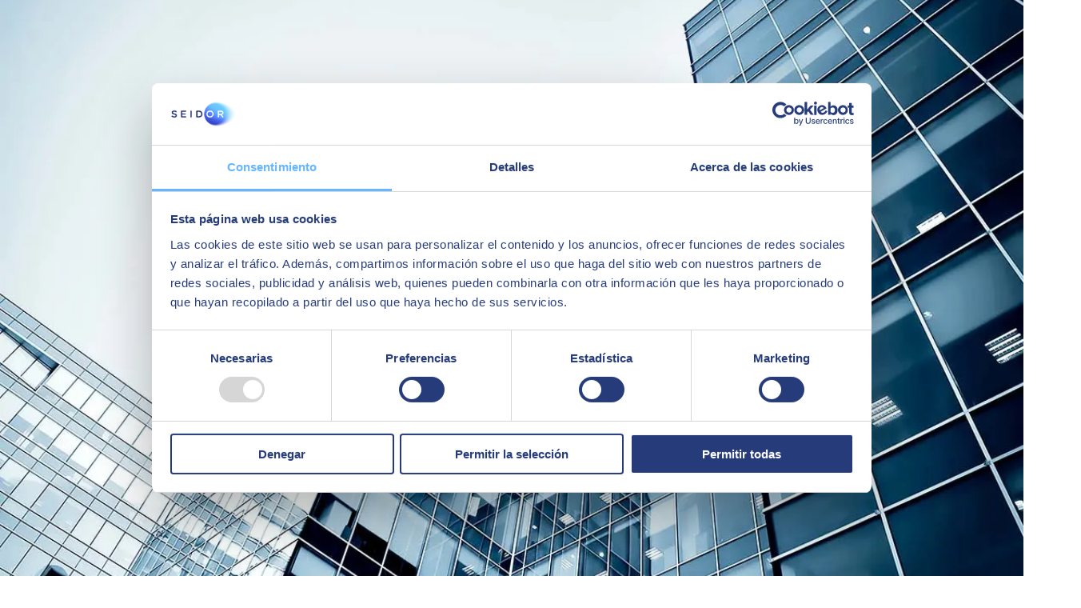

--- FILE ---
content_type: text/html; charset=utf-8
request_url: https://www.seidor.com/es-uy/industries/inmobiliaria
body_size: 72723
content:
<!DOCTYPE html><html lang="es-UY"><head><meta charSet="utf-8"/><script type="application/ld+json">{ "@context": "http://schema.org/", "@type": "WebSite", "description": "Creamos oportunidades para la construcción y promoción inmobiliaria a través de la tecnología.", "name": "Inmobiliaria | SEIDOR", "url": "https://www.seidor.com/es-uy/industries/inmobiliaria" }</script><script type="application/ld+json">{ "@context": "https://schema.org", "@type": "Organization", "url": "https://www.seidor.com", "logo": "https://www.seidor.com/icons/seidor.jpeg" }</script><script type="application/ld+json">{ "@context": "https://schema.org", "@type": "BreadcrumbList", "itemListElement": [{ "@type": "ListItem", "position": "1", "item": "https://www.seidor.com/es-uy", "name": "Home" },{ "@type": "ListItem", "position": "2", "item": "https://www.seidor.com/es-uy/industries/inmobiliaria", "name": "Inmobiliaria" }] }</script><script type="application/ld+json">{ "@context": "http://schema.org/", "@type": "WebPage", "description": "Creamos oportunidades para la construcción y promoción inmobiliaria a través de la tecnología.", "name": "Inmobiliaria | SEIDOR", "url": "https://www.seidor.com/es-uy/industries/inmobiliaria", "primaryImageOfPage": { "@type": "ImageObject", "url": "https://www.seidor.com/icons/seidor.jpeg", "width": "400", "height": "190" } }</script><script id="Cookiebot" src="https://consent.cookiebot.com/uc.js" data-cbid="11dc1bec-357d-4da3-b827-e404f2eef857" data-blockingmode="auto" type="text/javascript" async=""></script><script data-cookieconsent="ignore">
        window.dataLayer = window.dataLayer || [];
          function gtag() {
          dataLayer.push(arguments);
        }
        gtag("consent", "default", {
        ad_storage: "denied",
        analytics_storage: "denied",
        functionality_storage: "denied",
        personalization_storage: "denied",
        security_storage: "granted",
        wait_for_update: 2000,
      });
        gtag("set", "ads_data_redaction", true);
        gtag("set", "url_passthrough", false);
        </script><script data-cookieconsent="ignore">(function(w,d,s,l,i){w[l]=w[l]||[];w[l].push({'gtm.start': new Date().getTime(),event:'gtm.js'});var f=d.getElementsByTagName(s)[0],j=d.createElement(s),dl=l!='dataLayer'?'&l='+l:'';j.async=true;j.src='https://www.googletagmanager.com/gtm.js?id='+i+dl;f.parentNode.insertBefore(j,f);})(window,document,'script','dataLayer','GTM-MH7W77T');</script><script defer="" type="text/javascript" src="//js-eu1.hsforms.net/forms/shell.js" async=""></script><link rel="alternate" hrefLang="es-es" href="https://www.seidor.com/es-es/industrias/inmobiliaria"/><link rel="alternate" hrefLang="ca-es" href="https://www.seidor.com/ca-es/industries/immobiliaria"/><link rel="alternate" hrefLang="it-it" href="https://www.seidor.com/it-it/industries/immobiliare"/><link rel="alternate" hrefLang="pt-pt" href="https://www.seidor.com/pt-pt/industries/imobiliaria"/><link rel="alternate" hrefLang="en-us" href="https://www.seidor.com/en-us/industries/property"/><link rel="alternate" hrefLang="es-mx" href="https://www.seidor.com/es-mx/industries/inmobiliaria"/><link rel="alternate" hrefLang="es-cr" href="https://www.seidor.com/es-cr/industries/inmobiliaria"/><link rel="alternate" hrefLang="es-sv" href="https://www.seidor.com/es-sv/industries/inmobiliaria"/><link rel="alternate" hrefLang="es-gt" href="https://www.seidor.com/es-gt/industries/inmobiliaria"/><link rel="alternate" hrefLang="es-hn" href="https://www.seidor.com/es-hn/industries/inmobiliaria"/><link rel="alternate" hrefLang="es-ni" href="https://www.seidor.com/es-ni/industries/inmobiliaria"/><link rel="alternate" hrefLang="es-pa" href="https://www.seidor.com/es-pa/industries/inmobiliaria"/><link rel="alternate" hrefLang="es-do" href="https://www.seidor.com/es-do/industries/inmobiliaria"/><link rel="alternate" hrefLang="es-ar" href="https://www.seidor.com/es-ar/industries/inmobiliaria"/><link rel="alternate" hrefLang="pt-br" href="https://www.seidor.com/pt-br/industries/imobiliaria"/><link rel="alternate" hrefLang="es-cl" href="https://www.seidor.com/es-cl/industries/inmobiliaria"/><link rel="alternate" hrefLang="es-co" href="https://www.seidor.com/es-co/industries/inmobiliaria"/><link rel="alternate" hrefLang="es-ec" href="https://www.seidor.com/es-ec/industries/inmobiliaria"/><link rel="alternate" hrefLang="es-py" href="https://www.seidor.com/es-py/industries/inmobiliaria"/><link rel="alternate" hrefLang="es-uy" href="https://www.seidor.com/es-uy/industries/inmobiliaria"/><link rel="alternate" hrefLang="es-pe" href="https://www.seidor.com/es-pe/industries/inmobiliaria"/><link rel="alternate" hrefLang="en-sa" href="https://www.seidor.com/en-sa/industries/property"/><link rel="alternate" hrefLang="en-ae" href="https://www.seidor.com/en-ae/industries/property"/><link rel="alternate" hrefLang="en-lb" href="https://www.seidor.com/en-lb/industries/property"/><link rel="alternate" hrefLang="en-qa" href="https://www.seidor.com/en-qa/industries/property"/><link rel="alternate" hrefLang="fr-ma" href="https://www.seidor.com/fr-ma/industries/immobilier"/><link rel="alternate" hrefLang="en-ke" href="https://www.seidor.com/en-ke/industries/property"/><link rel="alternate" hrefLang="en-mu" href="https://www.seidor.com/en-mu/industries/property"/><link rel="alternate" hrefLang="en-tz" href="https://www.seidor.com/en-tz/industries/property"/><link rel="alternate" hrefLang="en-zm" href="https://www.seidor.com/en-zm/industries/property"/><link rel="alternate" hrefLang="en-tw" href="https://www.seidor.com/en-tw/industries/property"/><link rel="alternate" hrefLang="en-in" href="https://www.seidor.com/en-in/industries/property"/><link rel="alternate" hrefLang="fr-fr" href="https://www.seidor.com/fr-fr/industries/immobilier"/><link rel="alternate" hrefLang="en-cn" href="https://www.seidor.com/en-cn/property"/><link rel="alternate" hrefLang="en-et" href="https://www.seidor.com/en-et/industries/property"/><link rel="alternate" hrefLang="fr-dz" href="https://www.seidor.com/fr-dz/industries/immobilier"/><link rel="alternate" hrefLang="fr-be" href="https://www.seidor.com/fr-be/industries/immobilier"/><link rel="alternate" hrefLang="en-be" href="https://www.seidor.com/en-be/industries/property"/><link rel="alternate" hrefLang="fr-lu" href="https://www.seidor.com/fr-lu/industries/immobilier"/><link rel="alternate" hrefLang="en-lu" href="https://www.seidor.com/en-lu/industries/property"/><link rel="alternate" hrefLang="en-nl" href="https://www.seidor.com/en-nl/industries/property"/><link rel="alternate" hrefLang="en-za" href="https://www.seidor.com/en-za/industries/property"/><link rel="alternate" hrefLang="de-de" href="https://www.seidor.com/de-de/industries/immobilien"/><link rel="alternate" hrefLang="en-tn" href="https://www.seidor.com/en-tn/property"/><link rel="alternate" hrefLang="en" href="https://www.seidor.com/property"/><link rel="alternate" hrefLang="fr-tn" href="https://www.seidor.com/fr-tn/industries/immobilier"/><link rel="canonical" href="https://www.seidor.com/es-uy/industries/inmobiliaria"/><meta name="viewport" content="width=device-width, initial-scale=1"/><meta name="twitter:card" content="summary_large_image"/><meta name="twitter:site" content="@seidor"/><title>Inmobiliaria | SEIDOR</title><meta property="og:title" content="Inmobiliaria | SEIDOR"/><meta name="twitter:title" content="Inmobiliaria | SEIDOR"/><meta name="description" content="Creamos oportunidades para la construcción y promoción inmobiliaria a través de la tecnología."/><meta property="og:description" content="Creamos oportunidades para la construcción y promoción inmobiliaria a través de la tecnología."/><meta name="twitter:description" content="Creamos oportunidades para la construcción y promoción inmobiliaria a través de la tecnología."/><meta property="og:image" content="https://proimg.seidor.com/sites/default/files/styles/open_graph/public/2021-10/hero-construccion_2.jpg?itok=gvxjf2sk"/><meta name="twitter:image" content="https://proimg.seidor.com/sites/default/files/styles/open_graph/public/2021-10/hero-construccion_2.jpg?itok=gvxjf2sk"/><script type="application/ld+json">{ "@context": "http://schema.org/", "@type": "Service" ,"offers": "La Industria de la Promoción Inmobiliaria avanza hacia una era de mayor complejidad en los proyectos, en los procesos y, por lo tanto, en su seguimiento y control, que permita asegurar desde el inicio la viabilidad de las promociones y evitar riesgos que pongan en peligro la continuidad del negocio. Desde SEIDOR ponemos la tecnología al alcance de los profesionales para que se puedan concentrar en aquellas tareas que aporten un mayor valor, asegurando una gestión integral del proyecto inmobiliario que conecte todas las áreas de la empresa afectadas, desde el estudio previo para lanzar la promoción, hasta su ejecución, gestionando además toda la venta y/o alquiler de los inmuebles disponibles. y garantizando un control y un seguimiento del proyecto inmobiliario online, elementos clave para la promotora del presente y del futuro." ,"slogan": "Creamos oportunidades para la construcción y promoción inmobiliaria a través de la tecnología." ,"isRelatedTo": [{ "@type": "Service" ,"url": "https://www.seidor.com/es-uy/blog-pyme/software-de-finanzas-en-que-consiste-5-funcionalidades" ,"title": "Software de finanzas: ¿En qué consiste? ❘ 5 funcionalidades" },{ "@type": "Service" ,"url": "https://www.seidor.com/es-uy/casos-de-exito/erreka-iot" ,"title": "Erreka I IoT" },{ "@type": "Service" ,"url": "https://www.seidor.com/es-uy/casos-de-exito/banco-caminos" ,"title": "Banco Caminos" }] }</script><link rel="preload" as="image" imageSrcSet="/_next/image?url=https%3A%2F%2Fproimg.seidor.com%2Fsites%2Fdefault%2Ffiles%2Fstyles%2Fhero_image%2Fpublic%2F2021-10%2Fhero-construccion_1.jpg%3Fitok%3D7PlD6xIJ&amp;w=640&amp;q=75 640w, /_next/image?url=https%3A%2F%2Fproimg.seidor.com%2Fsites%2Fdefault%2Ffiles%2Fstyles%2Fhero_image%2Fpublic%2F2021-10%2Fhero-construccion_1.jpg%3Fitok%3D7PlD6xIJ&amp;w=750&amp;q=75 750w, /_next/image?url=https%3A%2F%2Fproimg.seidor.com%2Fsites%2Fdefault%2Ffiles%2Fstyles%2Fhero_image%2Fpublic%2F2021-10%2Fhero-construccion_1.jpg%3Fitok%3D7PlD6xIJ&amp;w=828&amp;q=75 828w, /_next/image?url=https%3A%2F%2Fproimg.seidor.com%2Fsites%2Fdefault%2Ffiles%2Fstyles%2Fhero_image%2Fpublic%2F2021-10%2Fhero-construccion_1.jpg%3Fitok%3D7PlD6xIJ&amp;w=1080&amp;q=75 1080w, /_next/image?url=https%3A%2F%2Fproimg.seidor.com%2Fsites%2Fdefault%2Ffiles%2Fstyles%2Fhero_image%2Fpublic%2F2021-10%2Fhero-construccion_1.jpg%3Fitok%3D7PlD6xIJ&amp;w=1200&amp;q=75 1200w, /_next/image?url=https%3A%2F%2Fproimg.seidor.com%2Fsites%2Fdefault%2Ffiles%2Fstyles%2Fhero_image%2Fpublic%2F2021-10%2Fhero-construccion_1.jpg%3Fitok%3D7PlD6xIJ&amp;w=1920&amp;q=75 1920w, /_next/image?url=https%3A%2F%2Fproimg.seidor.com%2Fsites%2Fdefault%2Ffiles%2Fstyles%2Fhero_image%2Fpublic%2F2021-10%2Fhero-construccion_1.jpg%3Fitok%3D7PlD6xIJ&amp;w=2048&amp;q=75 2048w, /_next/image?url=https%3A%2F%2Fproimg.seidor.com%2Fsites%2Fdefault%2Ffiles%2Fstyles%2Fhero_image%2Fpublic%2F2021-10%2Fhero-construccion_1.jpg%3Fitok%3D7PlD6xIJ&amp;w=3840&amp;q=75 3840w" imageSizes="100vw"/><link rel="preload" as="image" imageSrcSet="/icons/seidor.svg 640w, /icons/seidor.svg 750w, /icons/seidor.svg 828w, /icons/seidor.svg 1080w, /icons/seidor.svg 1200w, /icons/seidor.svg 1920w, /icons/seidor.svg 2048w, /icons/seidor.svg 3840w" imageSizes="100vw"/><meta name="next-head-count" content="66"/><link rel="preload" href="/_next/static/css/d41465bd72fb0b53.css" as="style"/><link rel="stylesheet" href="/_next/static/css/d41465bd72fb0b53.css" data-n-g=""/><link rel="preload" href="/_next/static/css/b7bea859b94358ac.css" as="style"/><link rel="stylesheet" href="/_next/static/css/b7bea859b94358ac.css"/><link rel="preload" href="/_next/static/css/bdfa15cdb4a75d7e.css" as="style"/><link rel="stylesheet" href="/_next/static/css/bdfa15cdb4a75d7e.css"/><noscript data-n-css=""></noscript><script defer="" nomodule="" src="/_next/static/chunks/polyfills-c67a75d1b6f99dc8.js"></script><script defer="" src="/_next/static/chunks/237.d05c95870bfb437d.js"></script><script defer="" src="/_next/static/chunks/13.959ca955549ad616.js"></script><script src="/_next/static/chunks/webpack-191c11949196a5fa.js" defer=""></script><script src="/_next/static/chunks/framework-73b8966a3c579ab0.js" defer=""></script><script src="/_next/static/chunks/main-c806b2e68429a37d.js" defer=""></script><script src="/_next/static/chunks/pages/_app-3ab99602e679b617.js" defer=""></script><script src="/_next/static/chunks/pages/%5B%5B...slug%5D%5D-7e8f42f49653bb76.js" defer=""></script><script src="/_next/static/fdHT50JYv7BqLQylYvTeP/_buildManifest.js" defer=""></script><script src="/_next/static/fdHT50JYv7BqLQylYvTeP/_ssgManifest.js" defer=""></script><style id="__jsx-20b63fdcaf7374e2">@font-face{font-family:"Poppins";font-style:normal;font-weight:300;font-display:swap;src:url("/fonts/pxiByp8kv8JHgFVrLDz8Z11lFc-K.woff2")format("woff2");unicode-range:u+0900-097f,u+1cd0-1cf6,u+1cf8-1cf9,u+200c-200d,u+20a8,u+20b9,u+25cc,u+a830-a839,u+a8e0-a8fb}@font-face{font-family:"Poppins";font-style:normal;font-weight:300;font-display:swap;src:url("/fonts/pxiByp8kv8JHgFVrLDz8Z1JlFc-K.woff2")format("woff2");unicode-range:u+0100-024f,u+0259,u+1e00-1eff,u+2020,u+20a0-20ab,u+20ad-20cf,u+2113,u+2c60-2c7f,u+a720-a7ff}@font-face{font-family:"Poppins";font-style:normal;font-weight:300;font-display:swap;src:url("/fonts/pxiByp8kv8JHgFVrLDz8Z1xlFQ.woff2")format("woff2");unicode-range:u+0000-00ff,u+0131,u+0152-0153,u+02bb-02bc,u+02c6,u+02da,u+02dc,u+2000-206f,u+2074,u+20ac,u+2122,u+2191,u+2193,u+2212,u+2215,u+feff,u+fffd}@font-face{font-family:"Poppins";font-style:normal;font-weight:400;font-display:swap;src:url("/fonts/pxiEyp8kv8JHgFVrJJbecmNE.woff2")format("woff2");unicode-range:u+0900-097f,u+1cd0-1cf6,u+1cf8-1cf9,u+200c-200d,u+20a8,u+20b9,u+25cc,u+a830-a839,u+a8e0-a8fb}@font-face{font-family:"Poppins";font-style:normal;font-weight:400;font-display:swap;src:url("/fonts/pxiEyp8kv8JHgFVrJJnecmNE.woff2")format("woff2");unicode-range:u+0100-024f,u+0259,u+1e00-1eff,u+2020,u+20a0-20ab,u+20ad-20cf,u+2113,u+2c60-2c7f,u+a720-a7ff}@font-face{font-family:"Poppins";font-style:normal;font-weight:400;font-display:swap;src:url("/fonts/pxiEyp8kv8JHgFVrJJfecg.woff2")format("woff2");unicode-range:u+0000-00ff,u+0131,u+0152-0153,u+02bb-02bc,u+02c6,u+02da,u+02dc,u+2000-206f,u+2074,u+20ac,u+2122,u+2191,u+2193,u+2212,u+2215,u+feff,u+fffd}@font-face{font-family:"Poppins";font-style:normal;font-weight:500;font-display:swap;src:url("/fonts/pxiByp8kv8JHgFVrLGT9Z11lFc-K.woff2")format("woff2");unicode-range:u+0900-097f,u+1cd0-1cf6,u+1cf8-1cf9,u+200c-200d,u+20a8,u+20b9,u+25cc,u+a830-a839,u+a8e0-a8fb}@font-face{font-family:"Poppins";font-style:normal;font-weight:500;font-display:swap;src:url("/fonts/pxiByp8kv8JHgFVrLGT9Z1JlFc-K.woff2")format("woff2");unicode-range:u+0100-024f,u+0259,u+1e00-1eff,u+2020,u+20a0-20ab,u+20ad-20cf,u+2113,u+2c60-2c7f,u+a720-a7ff}@font-face{font-family:"Poppins";font-style:normal;font-weight:500;font-display:swap;src:url("/fonts/pxiByp8kv8JHgFVrLGT9Z1xlFQ.woff2")format("woff2");unicode-range:u+0000-00ff,u+0131,u+0152-0153,u+02bb-02bc,u+02c6,u+02da,u+02dc,u+2000-206f,u+2074,u+20ac,u+2122,u+2191,u+2193,u+2212,u+2215,u+feff,u+fffd}@font-face{font-family:"Poppins";font-style:normal;font-weight:600;font-display:swap;src:url("/fonts/pxiByp8kv8JHgFVrLEj6Z11lFc-K.woff2")format("woff2");unicode-range:u+0900-097f,u+1cd0-1cf6,u+1cf8-1cf9,u+200c-200d,u+20a8,u+20b9,u+25cc,u+a830-a839,u+a8e0-a8fb}@font-face{font-family:"Poppins";font-style:normal;font-weight:600;font-display:swap;src:url("/fonts/pxiByp8kv8JHgFVrLEj6Z1JlFc-K.woff2")format("woff2");unicode-range:u+0100-024f,u+0259,u+1e00-1eff,u+2020,u+20a0-20ab,u+20ad-20cf,u+2113,u+2c60-2c7f,u+a720-a7ff}@font-face{font-family:"Poppins";font-style:normal;font-weight:600;font-display:swap;src:url("/fonts/pxiByp8kv8JHgFVrLEj6Z1xlFQ.woff2")format("woff2");unicode-range:u+0000-00ff,u+0131,u+0152-0153,u+02bb-02bc,u+02c6,u+02da,u+02dc,u+2000-206f,u+2074,u+20ac,u+2122,u+2191,u+2193,u+2212,u+2215,u+feff,u+fffd}@font-face{font-family:"Poppins";font-style:normal;font-weight:700;font-display:swap;src:url("/fonts/pxiByp8kv8JHgFVrLCz7Z11lFc-K.woff2")format("woff2");unicode-range:u+0900-097f,u+1cd0-1cf6,u+1cf8-1cf9,u+200c-200d,u+20a8,u+20b9,u+25cc,u+a830-a839,u+a8e0-a8fb}@font-face{font-family:"Poppins";font-style:normal;font-weight:700;font-display:swap;src:url("/fonts/pxiByp8kv8JHgFVrLCz7Z1JlFc-K.woff2")format("woff2");unicode-range:u+0100-024f,u+0259,u+1e00-1eff,u+2020,u+20a0-20ab,u+20ad-20cf,u+2113,u+2c60-2c7f,u+a720-a7ff}@font-face{font-family:"Poppins";font-style:normal;font-weight:700;font-display:swap;src:url("/fonts/pxiByp8kv8JHgFVrLCz7Z1xlFQ.woff2")format("woff2");unicode-range:u+0000-00ff,u+0131,u+0152-0153,u+02bb-02bc,u+02c6,u+02da,u+02dc,u+2000-206f,u+2074,u+20ac,u+2122,u+2191,u+2193,u+2212,u+2215,u+feff,u+fffd}</style><style id="__jsx-1e067060b52cc67d">.color-dark-gray path{fill:#999}</style><style id="__jsx-800a1a72a0314153">.world.jsx-3e15a24553710dd8{margin-right:1rem}.country.jsx-3e15a24553710dd8{margin-right:1.5rem;padding-right:1.5rem;border-right:.1rem solid#919191}.lang.jsx-3e15a24553710dd8{margin-right:1rem}button.jsx-3e15a24553710dd8{border:none;background:none}</style><style id="__jsx-568554963">@media(min-width:1050px){.logo-wrapper.jsx-568554963{margin:0 auto}}.logo-wrapper.jsx-568554963{max-width:100%;width:28rem}@media(max-width:600px){.logo-wrapper.jsx-568554963{width:15rem}}</style><style id="__jsx-e64103727ad749b5">a.jsx-e64103727ad749b5{word-wrap:break-word}</style><style id="__jsx-d40fb55f2f87e062">span.icon-contact.jsx-d40fb55f2f87e062{margin-right:.6rem}</style><style id="__jsx-2965757125">@media(min-width:1050px){.menu-base-responive{display:none}}</style><style id="__jsx-68a7531dd6cf5bdf">section.jsx-68a7531dd6cf5bdf{padding-top:7rem;padding-bottom:7rem}@media(max-width:767px){section.jsx-68a7531dd6cf5bdf{padding:6.5rem 4rem}}@media(max-width:575px){section.jsx-68a7531dd6cf5bdf{padding:5rem 4rem}}</style><style id="__jsx-6a771a1a96a64516">img.jsx-6a771a1a96a64516{width:4rem;height:auto;margin-bottom:2rem}.img-inside-adapt.jsx-6a771a1a96a64516{height:2.8rem;position:relative}</style><style id="__jsx-fe3d4a1ce9cbba5c">.alter-grid.jsx-fe3d4a1ce9cbba5c{overflow:hidden}.alter-grid.jsx-fe3d4a1ce9cbba5c .row.jsx-fe3d4a1ce9cbba5c{display:-webkit-box;display:-webkit-flex;display:-moz-box;display:-ms-flexbox;display:flex;-webkit-box-pack:center;-webkit-justify-content:center;-moz-box-pack:center;-ms-flex-pack:center;justify-content:center}.alter-grid.jsx-fe3d4a1ce9cbba5c .row.jsx-fe3d4a1ce9cbba5c>div.jsx-fe3d4a1ce9cbba5c{}@media(max-width:991px){.alter-grid.jsx-fe3d4a1ce9cbba5c .row.jsx-fe3d4a1ce9cbba5c{-webkit-box-pack:start;-webkit-justify-content:flex-start;-moz-box-pack:start;-ms-flex-pack:start;justify-content:flex-start}}</style><style id="__jsx-865282e68cce27fd">.version-simple-carrousel.jsx-865282e68cce27fd .box-info-solution-content.jsx-865282e68cce27fd{position:static;width:100%;top:50%;padding-left:2.5rem;padding-right:2.5rem}</style><style id="__jsx-6ef92904fb309bc7">.puntos-timeline.jsx-6ef92904fb309bc7{top:1px}.content-timeline.jsx-6ef92904fb309bc7{background-color:#0d0d51}.content-timeline-content-text-item.jsx-6ef92904fb309bc7,.image-content-point.jsx-6ef92904fb309bc7{-webkit-transition:all.6s;-moz-transition:all.6s;-o-transition:all.6s;transition:all.6s;position:absolute}.content-timeline-content-text-item.jsx-6ef92904fb309bc7{left:50%;-webkit-transform:translatex(-50%);-moz-transform:translatex(-50%);-ms-transform:translatex(-50%);-o-transform:translatex(-50%);transform:translatex(-50%);width:100%}.content-timeline-content-text.jsx-6ef92904fb309bc7{height:25rem}.image-content-point-container.jsx-6ef92904fb309bc7{height:13.4rem;display:-webkit-box;display:-webkit-flex;display:-moz-box;display:-ms-flexbox;display:flex;-webkit-box-pack:center;-webkit-justify-content:center;-moz-box-pack:center;-ms-flex-pack:center;justify-content:center}.image-content-point.jsx-6ef92904fb309bc7{width:13.4rem;height:13.4rem;-webkit-border-radius:50%;-moz-border-radius:50%;border-radius:50%;overflow:hidden;left:50%;-webkit-transform:translatex(-50%);-moz-transform:translatex(-50%);-ms-transform:translatex(-50%);-o-transform:translatex(-50%);transform:translatex(-50%)}.block-inside.jsx-6ef92904fb309bc7{width:2.5rem;height:2.5rem;-webkit-border-radius:50%;-moz-border-radius:50%;border-radius:50%;background:white;position:absolute;top:50%;left:50%;-webkit-transform:translatex(-50%)translatey(-50%);-moz-transform:translatex(-50%)translatey(-50%);-ms-transform:translatex(-50%)translatey(-50%);-o-transform:translatex(-50%)translatey(-50%);transform:translatex(-50%)translatey(-50%)}.point-svg-timeline.jsx-6ef92904fb309bc7{position:absolute;top:0;left:0;margin-left:0;margin-top:0}.text-blob.jsx-6ef92904fb309bc7{position:absolute;top:-8rem;left:50%;-webkit-transform:translatex(-50%);-moz-transform:translatex(-50%);-ms-transform:translatex(-50%);-o-transform:translatex(-50%);transform:translatex(-50%);width:17.2rem;text-align:center}.blob.jsx-6ef92904fb309bc7{width:1rem;height:1rem;-webkit-border-radius:50%;-moz-border-radius:50%;border-radius:50%;background:white}.point-svg-timeline.jsx-6ef92904fb309bc7 .blob.jsx-6ef92904fb309bc7{background-color:#66b6ff;opacity:.5}.point-svg-timeline.active-point.jsx-6ef92904fb309bc7 .blob.jsx-6ef92904fb309bc7{opacity:1}.container-timeline.jsx-6ef92904fb309bc7{min-height:41rem;position:relative;overflow:hidden}.block.jsx-6ef92904fb309bc7{width:7rem;height:7rem;-webkit-border-radius:50%;-moz-border-radius:50%;border-radius:50%;background:rgba(121,191,255,.5);position:absolute;top:0;left:0;margin-left:0;margin-top:0;border:.4rem solid var(--line)}input.jsx-6ef92904fb309bc7{position:absolute;left:0;right:0;top:0;bottom:0;z-index:3;width:100%;height:20.9rem;opacity:0;cursor:-webkit-grab;cursor:-moz-grab;cursor:grab}</style><style id="__jsx-cd8830d26d9ab611">.margins-section-title.jsx-cd8830d26d9ab611{margin-top:7rem;margin-bottom:7rem}@media(max-width:575px){.margins-section-title.jsx-cd8830d26d9ab611{margin-top:0rem;margin-bottom:0rem}}</style><style id="__jsx-3588953676">@media(min-width:1050px){.logo-wrapper.jsx-3588953676{margin:0 0}}.logo-wrapper.jsx-3588953676{max-width:100%;width:28rem}@media(max-width:600px){.logo-wrapper.jsx-3588953676{width:15rem}}</style><style id="__jsx-6e6e223421cb6e05">p.jsx-6e6e223421cb6e05{padding-bottom:3rem;margin-bottom:3rem;position:relative}p.jsx-6e6e223421cb6e05:before{content:"";width:3rem;border-bottom:.4rem solid#66b6ff;position:absolute;bottom:0;left:0}</style></head><body><noscript><iframe src="https://www.googletagmanager.com/ns.html?id=GTM-MH7W77T" height="0" width="0" style="display:none;visibility:hidden"></iframe></noscript><div id="__next"><header class="Header_header__cKaq_"><div><div style="overflow-y:auto" tabindex="0"><div class="position-center"><button data-cue="slideInUp" data-delay="1200" class="button-play" aria-label="open modal"></button></div></div></div><div class="pos-rel"><div class="containerlanguage languages_languages-wrapper__CahdS"><div class="capa-containerlanguage"></div></div></div><div class="text-center container pos-rel header-inner"><div class="content-header-container-sup"><div class="content-lang-selector"><button title="selector" class="jsx-3e15a24553710dd8"><span class="jsx-3e15a24553710dd8 fs-14 mb-0 color-medium-primary"><img class="country-flag-logo" alt="uy" src="/countries-flags/uy.svg"/><span class="jsx-3e15a24553710dd8 country color-medium-primary">Uruguay</span><span class="jsx-3e15a24553710dd8 lang color-medium-primary">Español</span><svg width="0.8rem" height="0.6rem" viewBox="0 0 8 6" fill="none" xmlns="http://www.w3.org/2000/svg"><path fill-rule="evenodd" clip-rule="evenodd" d="M0.440054 0.991089C0.808967 0.991089 7.29044 0.991089 7.54538 0.991089C7.8753 0.991089 8.12124 1.23508 7.92829 1.47407C7.77332 1.66506 4.65006 5.50789 4.38212 5.83488C4.20717 6.05187 3.78826 6.04787 3.61331 5.83488C3.41635 5.60089 0.277093 1.74306 0.0591442 1.46307C-0.100818 1.25908 0.0761402 0.991089 0.440054 0.991089Z" fill="#919191"></path></svg></span></button></div><div class="jsx-568554963 logo-wrapper"><a href="https://www.seidor.com/es-uy" title="Seidor" class="jsx-568554963"><span style="box-sizing:border-box;display:block;overflow:hidden;width:initial;height:initial;background:none;opacity:1;border:0;margin:0;padding:0;position:relative"><span style="box-sizing:border-box;display:block;width:initial;height:initial;background:none;opacity:1;border:0;margin:0;padding:0;padding-top:42.857142857142854%"></span><img alt="Seidor" sizes="100vw" srcSet="/icons/seidor.svg 640w, /icons/seidor.svg 750w, /icons/seidor.svg 828w, /icons/seidor.svg 1080w, /icons/seidor.svg 1200w, /icons/seidor.svg 1920w, /icons/seidor.svg 2048w, /icons/seidor.svg 3840w" src="/icons/seidor.svg" decoding="async" data-nimg="responsive" style="position:absolute;top:0;left:0;bottom:0;right:0;box-sizing:border-box;padding:0;border:none;margin:auto;display:block;width:0;height:0;min-width:100%;max-width:100%;min-height:100%;max-height:100%"/></span></a></div><div class="content-contact-selector"><div class="content-header-searchbar"><form action="/es-uy/search-results" method="GET"><div class="Search_separar__TJGrV pos-rel"><input autoComplete="off" class="Search_input__rwiSo" type="text" name="search" placeholder="Buscar"/><button type="submit" class="Search_lupa__VXCkw searchlupa" title="Buscar"><svg width="1.8rem" height="1.7rem" viewBox="0 0 18 17" fill="none" xmlns="http://www.w3.org/2000/svg"><path d="M15.677 16.607L9.96198 10.891C7.41965 12.6985 3.91642 12.2564 1.90285 9.87395C-0.110711 7.49153 0.0371394 3.96361 2.24298 1.75802C4.44824 -0.448534 7.97651 -0.597024 10.3594 1.41644C12.7422 3.42989 13.1846 6.93347 11.377 9.47602L17.092 15.192L15.678 16.606L15.677 16.607ZM6.48498 2.00001C4.58868 1.99958 2.95267 3.3307 2.56745 5.18745C2.18224 7.04421 3.15369 8.91629 4.89366 9.67026C6.63362 10.4242 8.66388 9.85285 9.75522 8.30207C10.8466 6.75129 10.699 4.64734 9.40198 3.26402L10.007 3.86402L9.32498 3.18402L9.31298 3.17202C8.56477 2.4192 7.54637 1.99715 6.48498 2.00001Z" fill="#2E3A59"></path></svg></button><input type="hidden" name="type" value=""/></div></form></div><div class="content-header-contact"><span class="jsx-d40fb55f2f87e062 align-center icon-and-link"><a title="/es-uy/contacto" href="/es-uy/contacto" class="jsx-e64103727ad749b5 more disable-decoration  mb-0 fs-14 color-medium-primary"><span class="jsx-d40fb55f2f87e062 icon-contact"><svg width="1.8rem" height="1.8rem" viewBox="0 0 18 18" fill="none" xmlns="http://www.w3.org/2000/svg"><path d="M0.944824 16.9979V3.99743C0.944824 3.20175 1.26085 2.43866 1.82337 1.87603C2.38589 1.3134 3.14883 0.997314 3.94436 0.997314H13.9428C14.7383 0.997314 15.5013 1.3134 16.0638 1.87603C16.6263 2.43866 16.9424 3.20175 16.9424 3.99743V9.99766C16.9424 10.7933 16.6263 11.5564 16.0638 12.1191C15.5013 12.6817 14.7383 12.9978 13.9428 12.9978H4.94421L0.944824 16.9979Z" stroke="#07153A" stroke-width="1.50006" stroke-linecap="round" stroke-linejoin="round"></path><path d="M4.94482 4.99756H12.9436" stroke="#07153A" stroke-width="1.50006" stroke-linecap="round" stroke-linejoin="round"></path><path d="M4.94482 8.99731H10.9439" stroke="#07153A" stroke-width="1.50006" stroke-linecap="round" stroke-linejoin="round"></path></svg></span>Contacto<span class="jsx-e64103727ad749b5"></span></a></span></div><div class="content-header-contact"></div><div class="content-button-menu"><button class="button-menu-responsive" title="menu"><span class="responsive-menu-line"></span><span class="responsive-menu-line"></span><span class="responsive-menu-line"></span></button></div><div class="content-header-flag"><button aria-label="Open menu"><img class="country-flag-logo" alt="uy" src="/countries-flags/uy.svg"/></button></div></div></div></div><div class="content-menu-container"><!--$--><div class="menu_menu-container__uEpc4 "><div class="seidor-menu-internal"><div class="container"><div class="menu_structure-container__9PbWb"><div class="container-wrapper-menu-items"><ul class="container-menu-items"><li><button title="Servicios" data-section-parent="services" class="fs-16 color-medium-primary text-decoration-none bold-hover menu-item-desktop">Servicios<span class="arrow-menu"><svg width="0.8rem" height="0.6rem" viewBox="0 0 8 6" fill="none" xmlns="http://www.w3.org/2000/svg"><path fill-rule="evenodd" clip-rule="evenodd" d="M0.440054 0.991089C0.808967 0.991089 7.29044 0.991089 7.54538 0.991089C7.8753 0.991089 8.12124 1.23508 7.92829 1.47407C7.77332 1.66506 4.65006 5.50789 4.38212 5.83488C4.20717 6.05187 3.78826 6.04787 3.61331 5.83488C3.41635 5.60089 0.277093 1.74306 0.0591442 1.46307C-0.100818 1.25908 0.0761402 0.991089 0.440054 0.991089Z" fill="#919191"></path></svg></span></button></li><li><button title="Industrias" data-section-parent="industries" class="fs-16 color-medium-primary text-decoration-none bold-hover menu-item-desktop">Industrias<span class="arrow-menu"><svg width="0.8rem" height="0.6rem" viewBox="0 0 8 6" fill="none" xmlns="http://www.w3.org/2000/svg"><path fill-rule="evenodd" clip-rule="evenodd" d="M0.440054 0.991089C0.808967 0.991089 7.29044 0.991089 7.54538 0.991089C7.8753 0.991089 8.12124 1.23508 7.92829 1.47407C7.77332 1.66506 4.65006 5.50789 4.38212 5.83488C4.20717 6.05187 3.78826 6.04787 3.61331 5.83488C3.41635 5.60089 0.277093 1.74306 0.0591442 1.46307C-0.100818 1.25908 0.0761402 0.991089 0.440054 0.991089Z" fill="#919191"></path></svg></span></button></li><li><button title="Partners" data-section-parent="partners" class="fs-16 color-medium-primary text-decoration-none bold-hover menu-item-desktop">Partners<span class="arrow-menu"><svg width="0.8rem" height="0.6rem" viewBox="0 0 8 6" fill="none" xmlns="http://www.w3.org/2000/svg"><path fill-rule="evenodd" clip-rule="evenodd" d="M0.440054 0.991089C0.808967 0.991089 7.29044 0.991089 7.54538 0.991089C7.8753 0.991089 8.12124 1.23508 7.92829 1.47407C7.77332 1.66506 4.65006 5.50789 4.38212 5.83488C4.20717 6.05187 3.78826 6.04787 3.61331 5.83488C3.41635 5.60089 0.277093 1.74306 0.0591442 1.46307C-0.100818 1.25908 0.0761402 0.991089 0.440054 0.991089Z" fill="#919191"></path></svg></span></button></li><li><a href="/es-uy/talento" class="fs-16 color-medium-primary text-decoration-none bold-hover menu-item-desktop">Talento</a></li><li><button title="SEIDOR" data-section-parent="seidor" class="fs-16 color-medium-primary text-decoration-none bold-hover menu-item-desktop">SEIDOR<span class="arrow-menu"><svg width="0.8rem" height="0.6rem" viewBox="0 0 8 6" fill="none" xmlns="http://www.w3.org/2000/svg"><path fill-rule="evenodd" clip-rule="evenodd" d="M0.440054 0.991089C0.808967 0.991089 7.29044 0.991089 7.54538 0.991089C7.8753 0.991089 8.12124 1.23508 7.92829 1.47407C7.77332 1.66506 4.65006 5.50789 4.38212 5.83488C4.20717 6.05187 3.78826 6.04787 3.61331 5.83488C3.41635 5.60089 0.277093 1.74306 0.0591442 1.46307C-0.100818 1.25908 0.0761402 0.991089 0.440054 0.991089Z" fill="#919191"></path></svg></span></button></li></ul></div></div></div><div class="sections-menu"><div style="opacity:0;display:none" class="section-menu" data-section="services"><div class="container section-menu-base-container"><!--$--><div class="row"><div class="col-xl-3 col-4 left-part pr-40"><div class="left-part-content"><div class="menuItem_menu-item__R8BFc "><a title="/es-uy/business-applications" class="fs-16 color-light-primary fw-600 animate-all-ease" href="/es-uy/business-applications">Business Applications</a></div><div class="menuItem_menu-item__R8BFc "><a title="/es-uy/digital-solutions" class="fs-16 color-light-primary fw-600 animate-all-ease" href="/es-uy/digital-solutions">Digital Solutions</a></div><div class="menuItem_menu-item__R8BFc "><a title="/es-uy/ai/technology" class="fs-16 color-light-primary fw-600 animate-all-ease" href="/es-uy/ai/technology">Technology</a></div><div class="mb-20"></div><div class="menuItem_menu-item__R8BFc "><a title="/es-uy/seidor-products" class="fs-16 color-light-primary fw-400 animate-all-ease" href="/es-uy/seidor-products">SEIDOR Products</a></div></div></div><div class="col-xl-9 col-8 pl-40"><div class="row row--column"><div class="col-xl-6 col-lg-6"><div class="menuItem_menu-item__R8BFc "><a title="/es-uy/inteligencia-artificial" class="fs-16 color-medium-primary fw-400 animate-all-ease" href="/es-uy/inteligencia-artificial">Inteligencia Artificial</a></div></div><div class="col-xl-6 col-lg-6"><div class="menuItem_menu-item__R8BFc "><a title="/es-uy/data" class="fs-16 color-medium-primary fw-400 animate-all-ease" href="/es-uy/data">Data</a></div></div><div class="col-xl-6 col-lg-6"><div class="menuItem_menu-item__R8BFc "><a title="/es-uy/edge-technologies" class="fs-16 color-medium-primary fw-400 animate-all-ease" href="/es-uy/edge-technologies">Edge Technologies</a></div></div><div class="col-xl-6 col-lg-6"><div class="menuItem_menu-item__R8BFc "><a title="/es-uy/cloud" class="fs-16 color-medium-primary fw-400 animate-all-ease" href="/es-uy/cloud">Cloud</a></div></div><div class="col-xl-6 col-lg-6"><div class="menuItem_menu-item__R8BFc "><a title="/es-uy/customer-experience-0" class="fs-16 color-medium-primary fw-400 animate-all-ease" href="/es-uy/customer-experience-0">Customer Experience​</a></div></div><div class="col-xl-6 col-lg-6"><div class="menuItem_menu-item__R8BFc "><a title="/es-uy/application-modernization" class="fs-16 color-medium-primary fw-400 animate-all-ease" href="/es-uy/application-modernization">Application Modernization​</a></div></div><div class="col-xl-6 col-lg-6"><div class="menuItem_menu-item__R8BFc "><a title="/es-uy/employee-experience-0" class="fs-16 color-medium-primary fw-400 animate-all-ease" href="/es-uy/employee-experience-0">Employee Experience</a></div></div><div class="col-xl-6 col-lg-6"><div class="menuItem_menu-item__R8BFc "><a title="/es-uy/connectivity" class="fs-16 color-medium-primary fw-400 animate-all-ease" href="/es-uy/connectivity">Connectivity​</a></div></div><div class="col-xl-6 col-lg-6"><div class="menuItem_menu-item__R8BFc "><a title="/es-uy/erp-ecosystem" class="fs-16 color-medium-primary fw-400 animate-all-ease" href="/es-uy/erp-ecosystem">ERP Ecosystem</a></div></div><div class="col-xl-6 col-lg-6"><div class="menuItem_menu-item__R8BFc "><a title="/es-uy/cybersecurity-0" class="fs-16 color-medium-primary fw-400 animate-all-ease" href="/es-uy/cybersecurity-0">Cybersecurity</a></div></div></div></div></div><!--/$--></div></div><div style="opacity:0;display:none" class="section-menu" data-section="industries"><div class="container section-menu-base-container"><!--$--><div class="row"><div class="col-xl-3 col-lg-3"><div class="menuItem_menu-item__R8BFc "><a title="/es-uy/industries/agroalimentaria" class="fs-16 color-medium-primary fw-400 animate-all-ease" href="/es-uy/industries/agroalimentaria">Agroalimentaria </a></div></div><div class="col-xl-3 col-lg-3"><div class="menuItem_menu-item__R8BFc "><a title="/es-uy/industries/alimentacion-y-bebidas" class="fs-16 color-medium-primary fw-400 animate-all-ease" href="/es-uy/industries/alimentacion-y-bebidas">Alimentación y bebidas</a></div></div><div class="col-xl-3 col-lg-3"><div class="menuItem_menu-item__R8BFc "><a title="/es-uy/industries/automocion-y-aeronautica" class="fs-16 color-medium-primary fw-400 animate-all-ease" href="/es-uy/industries/automocion-y-aeronautica">Automoción y Aeronáutica</a></div></div><div class="col-xl-3 col-lg-3"><div class="menuItem_menu-item__R8BFc "><a title="/es-uy/banca-seguros" class="fs-16 color-medium-primary fw-400 animate-all-ease" href="/es-uy/banca-seguros">Banca y Seguros</a></div></div><div class="col-xl-3 col-lg-3"><div class="menuItem_menu-item__R8BFc "><a title="/es-uy/industries/ceramica" class="fs-16 color-medium-primary fw-400 animate-all-ease" href="/es-uy/industries/ceramica">Cerámica</a></div></div><div class="col-xl-3 col-lg-3"><div class="menuItem_menu-item__R8BFc "><a title="/es-uy/industries/construccion" class="fs-16 color-medium-primary fw-400 animate-all-ease" href="/es-uy/industries/construccion">Construcción</a></div></div><div class="col-xl-3 col-lg-3"><div class="menuItem_menu-item__R8BFc "><a title="/es-uy/consumo" class="fs-16 color-medium-primary fw-400 animate-all-ease" href="/es-uy/consumo">Consumo</a></div></div><div class="col-xl-3 col-lg-3"><div class="menuItem_menu-item__R8BFc "><a title="/es-uy/industrias/educacion" class="fs-16 color-medium-primary fw-400 animate-all-ease" href="/es-uy/industrias/educacion">Educación</a></div></div><div class="col-xl-3 col-lg-3"><div class="menuItem_menu-item__R8BFc "><a title="/es-uy/industries/energia" class="fs-16 color-medium-primary fw-400 animate-all-ease" href="/es-uy/industries/energia">Energía</a></div></div><div class="col-xl-3 col-lg-3"><div class="menuItem_menu-item__R8BFc "><a title="/es-uy/industries/farma" class="fs-16 color-medium-primary fw-400 animate-all-ease" href="/es-uy/industries/farma">Farma</a></div></div><div class="col-xl-3 col-lg-3"><div class="menuItem_menu-item__R8BFc "><a title="/es-uy/gestion-alimentaria" class="fs-16 color-medium-primary fw-400 animate-all-ease" href="/es-uy/gestion-alimentaria">Gestión Alimentaria</a></div></div><div class="col-xl-3 col-lg-3"><div class="menuItem_menu-item__R8BFc "><a title="/es-uy/industries/imc" class="fs-16 color-medium-primary fw-400 animate-all-ease" href="/es-uy/industries/imc">IMC</a></div></div><div class="col-xl-3 col-lg-3"><div class="menuItem_menu-item__R8BFc "><a title="/es-uy/industries/inmobiliaria" class="fs-16 color-medium-primary fw-400 animate-all-ease" href="/es-uy/industries/inmobiliaria">Inmobiliaria</a></div></div><div class="col-xl-3 col-lg-3"><div class="menuItem_menu-item__R8BFc "><a title="/es-uy/industries/mill-products" class="fs-16 color-medium-primary fw-400 animate-all-ease" href="/es-uy/industries/mill-products">Mill Products</a></div></div><div class="col-xl-3 col-lg-3"><div class="menuItem_menu-item__R8BFc "><a title="/es-uy/industries/quimica" class="fs-16 color-medium-primary fw-400 animate-all-ease" href="/es-uy/industries/quimica">Química</a></div></div><div class="col-xl-3 col-lg-3"><div class="menuItem_menu-item__R8BFc "><a title="/es-uy/industries/retail" class="fs-16 color-medium-primary fw-400 animate-all-ease" href="/es-uy/industries/retail">Retail</a></div></div><div class="col-xl-3 col-lg-3"><div class="menuItem_menu-item__R8BFc "><a title="/es-uy/industries/sanidad" class="fs-16 color-medium-primary fw-400 animate-all-ease" href="/es-uy/industries/sanidad">Sanidad</a></div></div><div class="col-xl-3 col-lg-3"><div class="menuItem_menu-item__R8BFc "><a title="/es-uy/industries/sector-publico" class="fs-16 color-medium-primary fw-400 animate-all-ease" href="/es-uy/industries/sector-publico">Sector Público</a></div></div><div class="col-xl-3 col-lg-3"><div class="menuItem_menu-item__R8BFc "><a title="/es-uy/industries/servicios-profesionales" class="fs-16 color-medium-primary fw-400 animate-all-ease" href="/es-uy/industries/servicios-profesionales">Servicios profesionales</a></div></div><div class="col-xl-3 col-lg-3"><div class="menuItem_menu-item__R8BFc "><a title="/es-uy/industries/transporte" class="fs-16 color-medium-primary fw-400 animate-all-ease" href="/es-uy/industries/transporte">Transporte</a></div></div></div><!--/$--></div></div><div style="opacity:0;display:none" class="section-menu" data-section="partners"><div class="container section-menu-base-container"><!--$--><div class="row"><div class="col-xl-3 col-4 left-part"><div class="left-part-content"><p class="mb-24 fw-500 fs-24 color-dark lh-12">Contamos con los mejores aliados para impulsar tu negocio. </p><div class="mb-20 fs-16 lh-12 color-dark-gray">Nos asociamos con los fabricantes y partners de referencia en el sector tecnológico para proporcionarte las soluciones que tu organización necesita. </div><a class="Button_btn__GB9FL Button_btn-primary__zMu0Q   left-part-btn fw-500 text-center" href="/es-uy/nuestros-partners" data-delay="1000">Todos nuestros Partners</a></div></div><div class="col-xl-9 col-8"><div class="menuPartners_content-grid__O41Yq"><div class="card-shadow card-hover-shadow card-item pos-rel border-radius-md"><a class="false-link" href="/es-uy/partners/sap">SAP</a><div class="container-icon-text align-center-soft"><div class="img-inside-adapt img-inside-adapt-center"><span style="box-sizing:border-box;display:block;overflow:hidden;width:initial;height:initial;background:none;opacity:1;border:0;margin:0;padding:0;position:absolute;top:0;left:0;bottom:0;right:0"><img alt="Logo SAP" src="[data-uri]" decoding="async" data-nimg="fill" style="position:absolute;top:0;left:0;bottom:0;right:0;box-sizing:border-box;padding:0;border:none;margin:auto;display:block;width:0;height:0;min-width:100%;max-width:100%;min-height:100%;max-height:100%;object-fit:content"/><noscript><img alt="Logo SAP" sizes="100vw" srcSet="/_next/image?url=https%3A%2F%2Fproimg.seidor.com%2Fsites%2Fdefault%2Ffiles%2F2021-10%2Fpartner-sap-blue_1.png&amp;w=640&amp;q=75 640w, /_next/image?url=https%3A%2F%2Fproimg.seidor.com%2Fsites%2Fdefault%2Ffiles%2F2021-10%2Fpartner-sap-blue_1.png&amp;w=750&amp;q=75 750w, /_next/image?url=https%3A%2F%2Fproimg.seidor.com%2Fsites%2Fdefault%2Ffiles%2F2021-10%2Fpartner-sap-blue_1.png&amp;w=828&amp;q=75 828w, /_next/image?url=https%3A%2F%2Fproimg.seidor.com%2Fsites%2Fdefault%2Ffiles%2F2021-10%2Fpartner-sap-blue_1.png&amp;w=1080&amp;q=75 1080w, /_next/image?url=https%3A%2F%2Fproimg.seidor.com%2Fsites%2Fdefault%2Ffiles%2F2021-10%2Fpartner-sap-blue_1.png&amp;w=1200&amp;q=75 1200w, /_next/image?url=https%3A%2F%2Fproimg.seidor.com%2Fsites%2Fdefault%2Ffiles%2F2021-10%2Fpartner-sap-blue_1.png&amp;w=1920&amp;q=75 1920w, /_next/image?url=https%3A%2F%2Fproimg.seidor.com%2Fsites%2Fdefault%2Ffiles%2F2021-10%2Fpartner-sap-blue_1.png&amp;w=2048&amp;q=75 2048w, /_next/image?url=https%3A%2F%2Fproimg.seidor.com%2Fsites%2Fdefault%2Ffiles%2F2021-10%2Fpartner-sap-blue_1.png&amp;w=3840&amp;q=75 3840w" src="/_next/image?url=https%3A%2F%2Fproimg.seidor.com%2Fsites%2Fdefault%2Ffiles%2F2021-10%2Fpartner-sap-blue_1.png&amp;w=3840&amp;q=75" decoding="async" data-nimg="fill" style="position:absolute;top:0;left:0;bottom:0;right:0;box-sizing:border-box;padding:0;border:none;margin:auto;display:block;width:0;height:0;min-width:100%;max-width:100%;min-height:100%;max-height:100%;object-fit:content" loading="lazy"/></noscript></span></div></div></div><div class="card-shadow card-hover-shadow card-item pos-rel border-radius-md"><a class="false-link" href="/es-uy/partners/microsoft">Microsoft</a><div class="container-icon-text align-center-soft"><div class="img-inside-adapt img-inside-adapt-center"><span style="box-sizing:border-box;display:block;overflow:hidden;width:initial;height:initial;background:none;opacity:1;border:0;margin:0;padding:0;position:absolute;top:0;left:0;bottom:0;right:0"><img alt="microsoft partner logo" src="[data-uri]" decoding="async" data-nimg="fill" style="position:absolute;top:0;left:0;bottom:0;right:0;box-sizing:border-box;padding:0;border:none;margin:auto;display:block;width:0;height:0;min-width:100%;max-width:100%;min-height:100%;max-height:100%;object-fit:content"/><noscript><img alt="microsoft partner logo" sizes="100vw" srcSet="/_next/image?url=https%3A%2F%2Fproimg.seidor.com%2Fsites%2Fdefault%2Ffiles%2F2024-08%2Fmicrosoft-v3%2520%2528002%2529.png&amp;w=640&amp;q=75 640w, /_next/image?url=https%3A%2F%2Fproimg.seidor.com%2Fsites%2Fdefault%2Ffiles%2F2024-08%2Fmicrosoft-v3%2520%2528002%2529.png&amp;w=750&amp;q=75 750w, /_next/image?url=https%3A%2F%2Fproimg.seidor.com%2Fsites%2Fdefault%2Ffiles%2F2024-08%2Fmicrosoft-v3%2520%2528002%2529.png&amp;w=828&amp;q=75 828w, /_next/image?url=https%3A%2F%2Fproimg.seidor.com%2Fsites%2Fdefault%2Ffiles%2F2024-08%2Fmicrosoft-v3%2520%2528002%2529.png&amp;w=1080&amp;q=75 1080w, /_next/image?url=https%3A%2F%2Fproimg.seidor.com%2Fsites%2Fdefault%2Ffiles%2F2024-08%2Fmicrosoft-v3%2520%2528002%2529.png&amp;w=1200&amp;q=75 1200w, /_next/image?url=https%3A%2F%2Fproimg.seidor.com%2Fsites%2Fdefault%2Ffiles%2F2024-08%2Fmicrosoft-v3%2520%2528002%2529.png&amp;w=1920&amp;q=75 1920w, /_next/image?url=https%3A%2F%2Fproimg.seidor.com%2Fsites%2Fdefault%2Ffiles%2F2024-08%2Fmicrosoft-v3%2520%2528002%2529.png&amp;w=2048&amp;q=75 2048w, /_next/image?url=https%3A%2F%2Fproimg.seidor.com%2Fsites%2Fdefault%2Ffiles%2F2024-08%2Fmicrosoft-v3%2520%2528002%2529.png&amp;w=3840&amp;q=75 3840w" src="/_next/image?url=https%3A%2F%2Fproimg.seidor.com%2Fsites%2Fdefault%2Ffiles%2F2024-08%2Fmicrosoft-v3%2520%2528002%2529.png&amp;w=3840&amp;q=75" decoding="async" data-nimg="fill" style="position:absolute;top:0;left:0;bottom:0;right:0;box-sizing:border-box;padding:0;border:none;margin:auto;display:block;width:0;height:0;min-width:100%;max-width:100%;min-height:100%;max-height:100%;object-fit:content" loading="lazy"/></noscript></span></div></div></div><div class="card-shadow card-hover-shadow card-item pos-rel border-radius-md"><a class="false-link" href="/es-uy/partners/ibm">IBM</a><div class="container-icon-text align-center-soft"><div class="img-inside-adapt img-inside-adapt-center"><span style="box-sizing:border-box;display:block;overflow:hidden;width:initial;height:initial;background:none;opacity:1;border:0;margin:0;padding:0;position:absolute;top:0;left:0;bottom:0;right:0"><img alt="IBM" src="[data-uri]" decoding="async" data-nimg="fill" style="position:absolute;top:0;left:0;bottom:0;right:0;box-sizing:border-box;padding:0;border:none;margin:auto;display:block;width:0;height:0;min-width:100%;max-width:100%;min-height:100%;max-height:100%;object-fit:content"/><noscript><img alt="IBM" sizes="100vw" srcSet="/_next/image?url=https%3A%2F%2Fproimg.seidor.com%2Fsites%2Fdefault%2Ffiles%2F2024-07%2Fv3-IBM.png&amp;w=640&amp;q=75 640w, /_next/image?url=https%3A%2F%2Fproimg.seidor.com%2Fsites%2Fdefault%2Ffiles%2F2024-07%2Fv3-IBM.png&amp;w=750&amp;q=75 750w, /_next/image?url=https%3A%2F%2Fproimg.seidor.com%2Fsites%2Fdefault%2Ffiles%2F2024-07%2Fv3-IBM.png&amp;w=828&amp;q=75 828w, /_next/image?url=https%3A%2F%2Fproimg.seidor.com%2Fsites%2Fdefault%2Ffiles%2F2024-07%2Fv3-IBM.png&amp;w=1080&amp;q=75 1080w, /_next/image?url=https%3A%2F%2Fproimg.seidor.com%2Fsites%2Fdefault%2Ffiles%2F2024-07%2Fv3-IBM.png&amp;w=1200&amp;q=75 1200w, /_next/image?url=https%3A%2F%2Fproimg.seidor.com%2Fsites%2Fdefault%2Ffiles%2F2024-07%2Fv3-IBM.png&amp;w=1920&amp;q=75 1920w, /_next/image?url=https%3A%2F%2Fproimg.seidor.com%2Fsites%2Fdefault%2Ffiles%2F2024-07%2Fv3-IBM.png&amp;w=2048&amp;q=75 2048w, /_next/image?url=https%3A%2F%2Fproimg.seidor.com%2Fsites%2Fdefault%2Ffiles%2F2024-07%2Fv3-IBM.png&amp;w=3840&amp;q=75 3840w" src="/_next/image?url=https%3A%2F%2Fproimg.seidor.com%2Fsites%2Fdefault%2Ffiles%2F2024-07%2Fv3-IBM.png&amp;w=3840&amp;q=75" decoding="async" data-nimg="fill" style="position:absolute;top:0;left:0;bottom:0;right:0;box-sizing:border-box;padding:0;border:none;margin:auto;display:block;width:0;height:0;min-width:100%;max-width:100%;min-height:100%;max-height:100%;object-fit:content" loading="lazy"/></noscript></span></div></div></div><div class="card-shadow card-hover-shadow card-item pos-rel border-radius-md"><a class="false-link" href="/es-uy/partners/adobe">Adobe</a><div class="container-icon-text align-center-soft"><div class="img-inside-adapt img-inside-adapt-center"><span style="box-sizing:border-box;display:block;overflow:hidden;width:initial;height:initial;background:none;opacity:1;border:0;margin:0;padding:0;position:absolute;top:0;left:0;bottom:0;right:0"><img alt="logo ADOBE" src="[data-uri]" decoding="async" data-nimg="fill" style="position:absolute;top:0;left:0;bottom:0;right:0;box-sizing:border-box;padding:0;border:none;margin:auto;display:block;width:0;height:0;min-width:100%;max-width:100%;min-height:100%;max-height:100%;object-fit:content"/><noscript><img alt="logo ADOBE" sizes="100vw" srcSet="/_next/image?url=https%3A%2F%2Fproimg.seidor.com%2Fsites%2Fdefault%2Ffiles%2F2021-10%2Fpartner-adobe-blue.png&amp;w=640&amp;q=75 640w, /_next/image?url=https%3A%2F%2Fproimg.seidor.com%2Fsites%2Fdefault%2Ffiles%2F2021-10%2Fpartner-adobe-blue.png&amp;w=750&amp;q=75 750w, /_next/image?url=https%3A%2F%2Fproimg.seidor.com%2Fsites%2Fdefault%2Ffiles%2F2021-10%2Fpartner-adobe-blue.png&amp;w=828&amp;q=75 828w, /_next/image?url=https%3A%2F%2Fproimg.seidor.com%2Fsites%2Fdefault%2Ffiles%2F2021-10%2Fpartner-adobe-blue.png&amp;w=1080&amp;q=75 1080w, /_next/image?url=https%3A%2F%2Fproimg.seidor.com%2Fsites%2Fdefault%2Ffiles%2F2021-10%2Fpartner-adobe-blue.png&amp;w=1200&amp;q=75 1200w, /_next/image?url=https%3A%2F%2Fproimg.seidor.com%2Fsites%2Fdefault%2Ffiles%2F2021-10%2Fpartner-adobe-blue.png&amp;w=1920&amp;q=75 1920w, /_next/image?url=https%3A%2F%2Fproimg.seidor.com%2Fsites%2Fdefault%2Ffiles%2F2021-10%2Fpartner-adobe-blue.png&amp;w=2048&amp;q=75 2048w, /_next/image?url=https%3A%2F%2Fproimg.seidor.com%2Fsites%2Fdefault%2Ffiles%2F2021-10%2Fpartner-adobe-blue.png&amp;w=3840&amp;q=75 3840w" src="/_next/image?url=https%3A%2F%2Fproimg.seidor.com%2Fsites%2Fdefault%2Ffiles%2F2021-10%2Fpartner-adobe-blue.png&amp;w=3840&amp;q=75" decoding="async" data-nimg="fill" style="position:absolute;top:0;left:0;bottom:0;right:0;box-sizing:border-box;padding:0;border:none;margin:auto;display:block;width:0;height:0;min-width:100%;max-width:100%;min-height:100%;max-height:100%;object-fit:content" loading="lazy"/></noscript></span></div></div></div><div class="card-shadow card-hover-shadow card-item pos-rel border-radius-md"><a class="false-link" href="/es-uy/partners/salesforce">Salesforce</a><div class="container-icon-text align-center-soft"><div class="img-inside-adapt img-inside-adapt-center"><span style="box-sizing:border-box;display:block;overflow:hidden;width:initial;height:initial;background:none;opacity:1;border:0;margin:0;padding:0;position:absolute;top:0;left:0;bottom:0;right:0"><img alt="logo cisco" src="[data-uri]" decoding="async" data-nimg="fill" style="position:absolute;top:0;left:0;bottom:0;right:0;box-sizing:border-box;padding:0;border:none;margin:auto;display:block;width:0;height:0;min-width:100%;max-width:100%;min-height:100%;max-height:100%;object-fit:content"/><noscript><img alt="logo cisco" sizes="100vw" srcSet="https://proimg.seidor.com/sites/default/files/2023-03/logo-salesforce.svg 640w, https://proimg.seidor.com/sites/default/files/2023-03/logo-salesforce.svg 750w, https://proimg.seidor.com/sites/default/files/2023-03/logo-salesforce.svg 828w, https://proimg.seidor.com/sites/default/files/2023-03/logo-salesforce.svg 1080w, https://proimg.seidor.com/sites/default/files/2023-03/logo-salesforce.svg 1200w, https://proimg.seidor.com/sites/default/files/2023-03/logo-salesforce.svg 1920w, https://proimg.seidor.com/sites/default/files/2023-03/logo-salesforce.svg 2048w, https://proimg.seidor.com/sites/default/files/2023-03/logo-salesforce.svg 3840w" src="https://proimg.seidor.com/sites/default/files/2023-03/logo-salesforce.svg" decoding="async" data-nimg="fill" style="position:absolute;top:0;left:0;bottom:0;right:0;box-sizing:border-box;padding:0;border:none;margin:auto;display:block;width:0;height:0;min-width:100%;max-width:100%;min-height:100%;max-height:100%;object-fit:content" loading="lazy"/></noscript></span></div></div></div><div class="card-shadow card-hover-shadow card-item pos-rel border-radius-md"><a class="false-link" href="/es-uy/partners/aws">AWS</a><div class="container-icon-text align-center-soft"><div class="img-inside-adapt img-inside-adapt-center"><span style="box-sizing:border-box;display:block;overflow:hidden;width:initial;height:initial;background:none;opacity:1;border:0;margin:0;padding:0;position:absolute;top:0;left:0;bottom:0;right:0"><img alt="aws logo" src="[data-uri]" decoding="async" data-nimg="fill" style="position:absolute;top:0;left:0;bottom:0;right:0;box-sizing:border-box;padding:0;border:none;margin:auto;display:block;width:0;height:0;min-width:100%;max-width:100%;min-height:100%;max-height:100%;object-fit:content"/><noscript><img alt="aws logo" sizes="100vw" srcSet="https://proimg.seidor.com/sites/default/files/2024-10/aws_logo_web.svg 640w, https://proimg.seidor.com/sites/default/files/2024-10/aws_logo_web.svg 750w, https://proimg.seidor.com/sites/default/files/2024-10/aws_logo_web.svg 828w, https://proimg.seidor.com/sites/default/files/2024-10/aws_logo_web.svg 1080w, https://proimg.seidor.com/sites/default/files/2024-10/aws_logo_web.svg 1200w, https://proimg.seidor.com/sites/default/files/2024-10/aws_logo_web.svg 1920w, https://proimg.seidor.com/sites/default/files/2024-10/aws_logo_web.svg 2048w, https://proimg.seidor.com/sites/default/files/2024-10/aws_logo_web.svg 3840w" src="https://proimg.seidor.com/sites/default/files/2024-10/aws_logo_web.svg" decoding="async" data-nimg="fill" style="position:absolute;top:0;left:0;bottom:0;right:0;box-sizing:border-box;padding:0;border:none;margin:auto;display:block;width:0;height:0;min-width:100%;max-width:100%;min-height:100%;max-height:100%;object-fit:content" loading="lazy"/></noscript></span></div></div></div><div class="card-shadow card-hover-shadow card-item pos-rel border-radius-md"><a class="false-link" href="/es-uy/partners/google-cloud">Google Cloud</a><div class="container-icon-text align-center-soft"><div class="img-inside-adapt img-inside-adapt-center"><span style="box-sizing:border-box;display:block;overflow:hidden;width:initial;height:initial;background:none;opacity:1;border:0;margin:0;padding:0;position:absolute;top:0;left:0;bottom:0;right:0"><img alt="google cloud" src="[data-uri]" decoding="async" data-nimg="fill" style="position:absolute;top:0;left:0;bottom:0;right:0;box-sizing:border-box;padding:0;border:none;margin:auto;display:block;width:0;height:0;min-width:100%;max-width:100%;min-height:100%;max-height:100%;object-fit:content"/><noscript><img alt="google cloud" sizes="100vw" srcSet="/_next/image?url=https%3A%2F%2Fproimg.seidor.com%2Fsites%2Fdefault%2Ffiles%2Fstyles%2Ficons%2Fpublic%2F2024-12%2FMicrosoftTeams-image%2520%252810%2529.png%3Fitok%3DsoyxgPFF&amp;w=640&amp;q=75 640w, /_next/image?url=https%3A%2F%2Fproimg.seidor.com%2Fsites%2Fdefault%2Ffiles%2Fstyles%2Ficons%2Fpublic%2F2024-12%2FMicrosoftTeams-image%2520%252810%2529.png%3Fitok%3DsoyxgPFF&amp;w=750&amp;q=75 750w, /_next/image?url=https%3A%2F%2Fproimg.seidor.com%2Fsites%2Fdefault%2Ffiles%2Fstyles%2Ficons%2Fpublic%2F2024-12%2FMicrosoftTeams-image%2520%252810%2529.png%3Fitok%3DsoyxgPFF&amp;w=828&amp;q=75 828w, /_next/image?url=https%3A%2F%2Fproimg.seidor.com%2Fsites%2Fdefault%2Ffiles%2Fstyles%2Ficons%2Fpublic%2F2024-12%2FMicrosoftTeams-image%2520%252810%2529.png%3Fitok%3DsoyxgPFF&amp;w=1080&amp;q=75 1080w, /_next/image?url=https%3A%2F%2Fproimg.seidor.com%2Fsites%2Fdefault%2Ffiles%2Fstyles%2Ficons%2Fpublic%2F2024-12%2FMicrosoftTeams-image%2520%252810%2529.png%3Fitok%3DsoyxgPFF&amp;w=1200&amp;q=75 1200w, /_next/image?url=https%3A%2F%2Fproimg.seidor.com%2Fsites%2Fdefault%2Ffiles%2Fstyles%2Ficons%2Fpublic%2F2024-12%2FMicrosoftTeams-image%2520%252810%2529.png%3Fitok%3DsoyxgPFF&amp;w=1920&amp;q=75 1920w, /_next/image?url=https%3A%2F%2Fproimg.seidor.com%2Fsites%2Fdefault%2Ffiles%2Fstyles%2Ficons%2Fpublic%2F2024-12%2FMicrosoftTeams-image%2520%252810%2529.png%3Fitok%3DsoyxgPFF&amp;w=2048&amp;q=75 2048w, /_next/image?url=https%3A%2F%2Fproimg.seidor.com%2Fsites%2Fdefault%2Ffiles%2Fstyles%2Ficons%2Fpublic%2F2024-12%2FMicrosoftTeams-image%2520%252810%2529.png%3Fitok%3DsoyxgPFF&amp;w=3840&amp;q=75 3840w" src="/_next/image?url=https%3A%2F%2Fproimg.seidor.com%2Fsites%2Fdefault%2Ffiles%2Fstyles%2Ficons%2Fpublic%2F2024-12%2FMicrosoftTeams-image%2520%252810%2529.png%3Fitok%3DsoyxgPFF&amp;w=3840&amp;q=75" decoding="async" data-nimg="fill" style="position:absolute;top:0;left:0;bottom:0;right:0;box-sizing:border-box;padding:0;border:none;margin:auto;display:block;width:0;height:0;min-width:100%;max-width:100%;min-height:100%;max-height:100%;object-fit:content" loading="lazy"/></noscript></span></div></div></div><div class="card-shadow card-hover-shadow card-item pos-rel border-radius-md"><a class="false-link" href="/es-uy/partners/cisco">CISCO</a><div class="container-icon-text align-center-soft"><div class="img-inside-adapt img-inside-adapt-center"><span style="box-sizing:border-box;display:block;overflow:hidden;width:initial;height:initial;background:none;opacity:1;border:0;margin:0;padding:0;position:absolute;top:0;left:0;bottom:0;right:0"><img alt="logo cisco" src="[data-uri]" decoding="async" data-nimg="fill" style="position:absolute;top:0;left:0;bottom:0;right:0;box-sizing:border-box;padding:0;border:none;margin:auto;display:block;width:0;height:0;min-width:100%;max-width:100%;min-height:100%;max-height:100%;object-fit:content"/><noscript><img alt="logo cisco" sizes="100vw" srcSet="/_next/image?url=https%3A%2F%2Fproimg.seidor.com%2Fsites%2Fdefault%2Ffiles%2F2023-03%2Flogo-cisco%2520%2528002%2529.png&amp;w=640&amp;q=75 640w, /_next/image?url=https%3A%2F%2Fproimg.seidor.com%2Fsites%2Fdefault%2Ffiles%2F2023-03%2Flogo-cisco%2520%2528002%2529.png&amp;w=750&amp;q=75 750w, /_next/image?url=https%3A%2F%2Fproimg.seidor.com%2Fsites%2Fdefault%2Ffiles%2F2023-03%2Flogo-cisco%2520%2528002%2529.png&amp;w=828&amp;q=75 828w, /_next/image?url=https%3A%2F%2Fproimg.seidor.com%2Fsites%2Fdefault%2Ffiles%2F2023-03%2Flogo-cisco%2520%2528002%2529.png&amp;w=1080&amp;q=75 1080w, /_next/image?url=https%3A%2F%2Fproimg.seidor.com%2Fsites%2Fdefault%2Ffiles%2F2023-03%2Flogo-cisco%2520%2528002%2529.png&amp;w=1200&amp;q=75 1200w, /_next/image?url=https%3A%2F%2Fproimg.seidor.com%2Fsites%2Fdefault%2Ffiles%2F2023-03%2Flogo-cisco%2520%2528002%2529.png&amp;w=1920&amp;q=75 1920w, /_next/image?url=https%3A%2F%2Fproimg.seidor.com%2Fsites%2Fdefault%2Ffiles%2F2023-03%2Flogo-cisco%2520%2528002%2529.png&amp;w=2048&amp;q=75 2048w, /_next/image?url=https%3A%2F%2Fproimg.seidor.com%2Fsites%2Fdefault%2Ffiles%2F2023-03%2Flogo-cisco%2520%2528002%2529.png&amp;w=3840&amp;q=75 3840w" src="/_next/image?url=https%3A%2F%2Fproimg.seidor.com%2Fsites%2Fdefault%2Ffiles%2F2023-03%2Flogo-cisco%2520%2528002%2529.png&amp;w=3840&amp;q=75" decoding="async" data-nimg="fill" style="position:absolute;top:0;left:0;bottom:0;right:0;box-sizing:border-box;padding:0;border:none;margin:auto;display:block;width:0;height:0;min-width:100%;max-width:100%;min-height:100%;max-height:100%;object-fit:content" loading="lazy"/></noscript></span></div></div></div></div></div></div><!--/$--></div></div><div style="opacity:0;display:none" class="section-menu" data-section="talent"><div class="container section-menu-base-container"></div></div><div style="opacity:0;display:none" class="section-menu" data-section="seidor"><div class="container section-menu-base-container"><!--$--><div class="row"><div class="col-xl-3 col-lg-3 mb-20"><p class="color-dark-gray fw-700 mb-20">QUIÉNES SOMOS</p><div><div class="menuItem_menu-item__R8BFc "><a title="/es-uy/sobre-seidor" class="fs-16 color-medium-primary fw-400 animate-all-ease" href="/es-uy/sobre-seidor">Sobre SEIDOR</a></div></div><div><div class="menuItem_menu-item__R8BFc "><a title="/es-uy/sostenibilidad" class="fs-16 color-medium-primary fw-400 animate-all-ease" href="/es-uy/sostenibilidad">Sostenibilidad</a></div></div><div><div class="menuItem_menu-item__R8BFc "><a title="/es-uy/donde-estamos" class="fs-16 color-medium-primary fw-400 animate-all-ease" href="/es-uy/donde-estamos">Dónde estamos</a></div></div><div><div class="menuItem_menu-item__R8BFc "><a title="/es-uy/codigo-etico-politicas" class="fs-16 color-medium-primary fw-400 animate-all-ease" href="/es-uy/codigo-etico-politicas">Código Ético y políticas</a></div></div></div><div class="col-xl-3 col-lg-3 mb-20"><p class="color-dark-gray fw-700 mb-20">ACTUALIDAD</p><div><div class="menuItem_menu-item__R8BFc "><a title="/es-uy/noticias" class="fs-16 color-medium-primary fw-400 animate-all-ease" href="/es-uy/noticias">Newsroom</a></div></div><div><div class="menuItem_menu-item__R8BFc "><a title="/es-uy/blog" class="fs-16 color-medium-primary fw-400 animate-all-ease" href="/es-uy/blog">Blog</a></div></div><div><div class="menuItem_menu-item__R8BFc "><a title="/es-uy/eventos" class="fs-16 color-medium-primary fw-400 animate-all-ease" href="/es-uy/eventos">Eventos</a></div></div><div><div class="menuItem_menu-item__R8BFc "><a title="/es-uy/casos-de-exito" class="fs-16 color-medium-primary fw-400 animate-all-ease" href="/es-uy/casos-de-exito">Casos de éxito</a></div></div></div><div class="col-xl-3 col-lg-3 mb-20"><p class="color-dark-gray fw-700 mb-20">Insights</p><div><div class="menuItem_menu-item__R8BFc "><a title="/es-uy/podcast" class="fs-16 color-medium-primary fw-400 animate-all-ease" href="/es-uy/podcast">Podcast</a></div></div><div><div class="menuItem_menu-item__R8BFc "><a title="/es-uy/informes" class="fs-16 color-medium-primary fw-400 animate-all-ease" href="/es-uy/informes">Informes</a></div></div></div><div class="col-xl-3 col-lg-3 mb-20"><p class="color-dark-gray fw-700 mb-20">RECONOCIMIENTOS</p><div><div class="menuItem_menu-item__R8BFc "><a title="/es-uy/premios" class="fs-16 color-medium-primary fw-400 animate-all-ease" href="/es-uy/premios">Premios</a></div></div></div></div><!--/$--></div></div></div></div></div><!--/$--></div></header><main class="overflow-hidden"><div class="BreadCrumbs_content-breadcrumb__wCZNx"><div class="container"><ul class="BreadCrumbs_breadcrumb-list__AFz_G"><li class="BreadCrumbs_breadcrumb-item__kEsxR"><a title="Home" class="fs-14 animate-all-ease text-decoration-none color-dark-gray cardTitle" href="/es-uy">Home<!-- --> <span class="BreadCrumbs_spearador-menu__IAwjc">&gt;</span></a></li><li class="BreadCrumbs_breadcrumb-item__kEsxR"><span class="BreadCrumbs_without-title__Db0Cq fs-14">Inmobiliaria</span></li></ul></div></div><!--$--><!--$--><section class="paragraphHero_hero-banner__SkpmQ    pos-rel img-inside-adapt-cover bg-white"><div class="parallaxContainer"><span style="box-sizing:border-box;display:block;overflow:hidden;width:initial;height:initial;background:none;opacity:1;border:0;margin:0;padding:0;position:absolute;top:0;left:0;bottom:0;right:0"><img alt="sector inmobiliaria" sizes="100vw" srcSet="/_next/image?url=https%3A%2F%2Fproimg.seidor.com%2Fsites%2Fdefault%2Ffiles%2Fstyles%2Fhero_image%2Fpublic%2F2021-10%2Fhero-construccion_1.jpg%3Fitok%3D7PlD6xIJ&amp;w=640&amp;q=75 640w, /_next/image?url=https%3A%2F%2Fproimg.seidor.com%2Fsites%2Fdefault%2Ffiles%2Fstyles%2Fhero_image%2Fpublic%2F2021-10%2Fhero-construccion_1.jpg%3Fitok%3D7PlD6xIJ&amp;w=750&amp;q=75 750w, /_next/image?url=https%3A%2F%2Fproimg.seidor.com%2Fsites%2Fdefault%2Ffiles%2Fstyles%2Fhero_image%2Fpublic%2F2021-10%2Fhero-construccion_1.jpg%3Fitok%3D7PlD6xIJ&amp;w=828&amp;q=75 828w, /_next/image?url=https%3A%2F%2Fproimg.seidor.com%2Fsites%2Fdefault%2Ffiles%2Fstyles%2Fhero_image%2Fpublic%2F2021-10%2Fhero-construccion_1.jpg%3Fitok%3D7PlD6xIJ&amp;w=1080&amp;q=75 1080w, /_next/image?url=https%3A%2F%2Fproimg.seidor.com%2Fsites%2Fdefault%2Ffiles%2Fstyles%2Fhero_image%2Fpublic%2F2021-10%2Fhero-construccion_1.jpg%3Fitok%3D7PlD6xIJ&amp;w=1200&amp;q=75 1200w, /_next/image?url=https%3A%2F%2Fproimg.seidor.com%2Fsites%2Fdefault%2Ffiles%2Fstyles%2Fhero_image%2Fpublic%2F2021-10%2Fhero-construccion_1.jpg%3Fitok%3D7PlD6xIJ&amp;w=1920&amp;q=75 1920w, /_next/image?url=https%3A%2F%2Fproimg.seidor.com%2Fsites%2Fdefault%2Ffiles%2Fstyles%2Fhero_image%2Fpublic%2F2021-10%2Fhero-construccion_1.jpg%3Fitok%3D7PlD6xIJ&amp;w=2048&amp;q=75 2048w, /_next/image?url=https%3A%2F%2Fproimg.seidor.com%2Fsites%2Fdefault%2Ffiles%2Fstyles%2Fhero_image%2Fpublic%2F2021-10%2Fhero-construccion_1.jpg%3Fitok%3D7PlD6xIJ&amp;w=3840&amp;q=75 3840w" src="/_next/image?url=https%3A%2F%2Fproimg.seidor.com%2Fsites%2Fdefault%2Ffiles%2Fstyles%2Fhero_image%2Fpublic%2F2021-10%2Fhero-construccion_1.jpg%3Fitok%3D7PlD6xIJ&amp;w=3840&amp;q=75" decoding="async" data-nimg="fill" style="position:absolute;top:0;left:0;bottom:0;right:0;box-sizing:border-box;padding:0;border:none;margin:auto;display:block;width:0;height:0;min-width:100%;max-width:100%;min-height:100%;max-height:100%;object-fit:cover"/></span></div><div class="image-filter"></div><!--$!--><template data-dgst="DYNAMIC_SERVER_USAGE"></template><!--/$--><div class="undefined content-hero container align-center color-white  text-left"><div class="row width-100"><div class="col-12 col-lg-6"><div class="content-hero-container"><p class="hero-pretitle fw-600 fs-18 ls-47">INDUSTRIA</p><div><h1 class="hero-title fs-703 fw-300 mt-20 mb-20 lh-12">Promoción Inmobiliaria</h1></div><div><div class="hero-entry fw-400 subtitle "><p>Creamos oportunidades para la construcción y promoción inmobiliaria a través de la tecnología</p><p> </p></div></div></div></div></div></div></section><section class="HeroMobile_hero-info-mobile__2Woxs hero-info-mobile-custom   color-dark pos-rel zindex2"><div class="container"><div class="row"><div class="col-12"><p class="hero-pretitle fw-600 fs-18 ls-47">INDUSTRIA</p><div><div class="hero-title fs-703 fw-300 mt-20 mb-20 lh-12">Promoción Inmobiliaria</div></div><div><div class="hero-entry fw-400 subtitle"><p>Creamos oportunidades para la construcción y promoción inmobiliaria a través de la tecnología</p><p> </p></div></div></div></div></div></section><!--/$--><div class="bg-light-grey"><!--$--><section class="section "><div class="container"><div class="row"><div class="col-12"><div data-cue="slideInUp" data-delay="600" class="jsx-68a7531dd6cf5bdf"><div class="col-12 col-lg-10 offset-lg-1 col-xl-8 offset-xl-2 text-center fs-19 fw-300 text-center color-dark-gray"><p>La Industria de la Promoción Inmobiliaria avanza hacia una era de mayor complejidad en los proyectos, en los procesos y, por lo tanto, en su seguimiento y control, que permita asegurar desde el inicio la viabilidad de las promociones y evitar riesgos que pongan en peligro la continuidad del negocio.</p><p>Desde SEIDOR ponemos la tecnología al alcance de los profesionales para que se puedan concentrar en aquellas tareas que aporten un mayor valor, asegurando una gestión integral del proyecto inmobiliario que conecte todas las áreas de la empresa afectadas, desde el estudio previo para lanzar la promoción, hasta su ejecución, gestionando además toda la venta y/o alquiler de los inmuebles disponibles. y garantizando un control y un seguimiento del proyecto inmobiliario online, elementos clave para la promotora del presente y del futuro.</p></div></div></div></div></div></section><!--/$--></div><div><!--$--><section class="jsx-fe3d4a1ce9cbba5c section bg-white control-margen-cards color-"><div class="jsx-fe3d4a1ce9cbba5c"><div class="jsx-fe3d4a1ce9cbba5c container"><div class="jsx-fe3d4a1ce9cbba5c row justify-content-center"><div class="jsx-fe3d4a1ce9cbba5c col-12 col-lg-6 lg-offset-3 text-center"><div class="jsx-fe3d4a1ce9cbba5c section-title mb-100"><h2 data-cue="slideInUp" data-delay="200" class="jsx-fe3d4a1ce9cbba5c fw-600 titular">Retos del sector</h2></div></div></div></div><div class="jsx-fe3d4a1ce9cbba5c container alter-grid"><div data-cues="slideInUp" data-delay="200" class="jsx-fe3d4a1ce9cbba5c row text-center row-control-margen-cards"><div class="jsx-fe3d4a1ce9cbba5c col-md-6 col-lg-3"><div class="jsx-6a771a1a96a64516 mb-70"><div class="jsx-6a771a1a96a64516 mb-25 img-inside-adapt"><span style="box-sizing:border-box;display:block;overflow:hidden;width:initial;height:initial;background:none;opacity:1;border:0;margin:0;padding:0;position:absolute;top:0;left:0;bottom:0;right:0"><img alt="consultores" src="[data-uri]" decoding="async" data-nimg="fill" style="position:absolute;top:0;left:0;bottom:0;right:0;box-sizing:border-box;padding:0;border:none;margin:auto;display:block;width:0;height:0;min-width:100%;max-width:100%;min-height:100%;max-height:100%"/><noscript><img alt="consultores" sizes="100vw" srcSet="/_next/image?url=https%3A%2F%2Fproimg.seidor.com%2Fsites%2Fdefault%2Ffiles%2Fstyles%2Ficons%2Fpublic%2F2021-09%2FGroup%2520347.png%3Fitok%3DdTPXBeB6&amp;w=640&amp;q=75 640w, /_next/image?url=https%3A%2F%2Fproimg.seidor.com%2Fsites%2Fdefault%2Ffiles%2Fstyles%2Ficons%2Fpublic%2F2021-09%2FGroup%2520347.png%3Fitok%3DdTPXBeB6&amp;w=750&amp;q=75 750w, /_next/image?url=https%3A%2F%2Fproimg.seidor.com%2Fsites%2Fdefault%2Ffiles%2Fstyles%2Ficons%2Fpublic%2F2021-09%2FGroup%2520347.png%3Fitok%3DdTPXBeB6&amp;w=828&amp;q=75 828w, /_next/image?url=https%3A%2F%2Fproimg.seidor.com%2Fsites%2Fdefault%2Ffiles%2Fstyles%2Ficons%2Fpublic%2F2021-09%2FGroup%2520347.png%3Fitok%3DdTPXBeB6&amp;w=1080&amp;q=75 1080w, /_next/image?url=https%3A%2F%2Fproimg.seidor.com%2Fsites%2Fdefault%2Ffiles%2Fstyles%2Ficons%2Fpublic%2F2021-09%2FGroup%2520347.png%3Fitok%3DdTPXBeB6&amp;w=1200&amp;q=75 1200w, /_next/image?url=https%3A%2F%2Fproimg.seidor.com%2Fsites%2Fdefault%2Ffiles%2Fstyles%2Ficons%2Fpublic%2F2021-09%2FGroup%2520347.png%3Fitok%3DdTPXBeB6&amp;w=1920&amp;q=75 1920w, /_next/image?url=https%3A%2F%2Fproimg.seidor.com%2Fsites%2Fdefault%2Ffiles%2Fstyles%2Ficons%2Fpublic%2F2021-09%2FGroup%2520347.png%3Fitok%3DdTPXBeB6&amp;w=2048&amp;q=75 2048w, /_next/image?url=https%3A%2F%2Fproimg.seidor.com%2Fsites%2Fdefault%2Ffiles%2Fstyles%2Ficons%2Fpublic%2F2021-09%2FGroup%2520347.png%3Fitok%3DdTPXBeB6&amp;w=3840&amp;q=75 3840w" src="/_next/image?url=https%3A%2F%2Fproimg.seidor.com%2Fsites%2Fdefault%2Ffiles%2Fstyles%2Ficons%2Fpublic%2F2021-09%2FGroup%2520347.png%3Fitok%3DdTPXBeB6&amp;w=3840&amp;q=75" decoding="async" data-nimg="fill" style="position:absolute;top:0;left:0;bottom:0;right:0;box-sizing:border-box;padding:0;border:none;margin:auto;display:block;width:0;height:0;min-width:100%;max-width:100%;min-height:100%;max-height:100%" loading="lazy"/></noscript></span></div><div class="fw-400"><p>Mayor complejidad de proyectos con una mano de obra con menor experiencia</p></div></div></div><div class="jsx-fe3d4a1ce9cbba5c col-md-6 col-lg-3"><div class="jsx-6a771a1a96a64516 mb-70"><div class="jsx-6a771a1a96a64516 mb-25 img-inside-adapt"><span style="box-sizing:border-box;display:block;overflow:hidden;width:initial;height:initial;background:none;opacity:1;border:0;margin:0;padding:0;position:absolute;top:0;left:0;bottom:0;right:0"><img alt="cloud " src="[data-uri]" decoding="async" data-nimg="fill" style="position:absolute;top:0;left:0;bottom:0;right:0;box-sizing:border-box;padding:0;border:none;margin:auto;display:block;width:0;height:0;min-width:100%;max-width:100%;min-height:100%;max-height:100%"/><noscript><img alt="cloud " sizes="100vw" srcSet="/_next/image?url=https%3A%2F%2Fproimg.seidor.com%2Fsites%2Fdefault%2Ffiles%2Fstyles%2Ficons%2Fpublic%2F2021-09%2FGroup%2520207.png%3Fitok%3DO4_Yjppz&amp;w=640&amp;q=75 640w, /_next/image?url=https%3A%2F%2Fproimg.seidor.com%2Fsites%2Fdefault%2Ffiles%2Fstyles%2Ficons%2Fpublic%2F2021-09%2FGroup%2520207.png%3Fitok%3DO4_Yjppz&amp;w=750&amp;q=75 750w, /_next/image?url=https%3A%2F%2Fproimg.seidor.com%2Fsites%2Fdefault%2Ffiles%2Fstyles%2Ficons%2Fpublic%2F2021-09%2FGroup%2520207.png%3Fitok%3DO4_Yjppz&amp;w=828&amp;q=75 828w, /_next/image?url=https%3A%2F%2Fproimg.seidor.com%2Fsites%2Fdefault%2Ffiles%2Fstyles%2Ficons%2Fpublic%2F2021-09%2FGroup%2520207.png%3Fitok%3DO4_Yjppz&amp;w=1080&amp;q=75 1080w, /_next/image?url=https%3A%2F%2Fproimg.seidor.com%2Fsites%2Fdefault%2Ffiles%2Fstyles%2Ficons%2Fpublic%2F2021-09%2FGroup%2520207.png%3Fitok%3DO4_Yjppz&amp;w=1200&amp;q=75 1200w, /_next/image?url=https%3A%2F%2Fproimg.seidor.com%2Fsites%2Fdefault%2Ffiles%2Fstyles%2Ficons%2Fpublic%2F2021-09%2FGroup%2520207.png%3Fitok%3DO4_Yjppz&amp;w=1920&amp;q=75 1920w, /_next/image?url=https%3A%2F%2Fproimg.seidor.com%2Fsites%2Fdefault%2Ffiles%2Fstyles%2Ficons%2Fpublic%2F2021-09%2FGroup%2520207.png%3Fitok%3DO4_Yjppz&amp;w=2048&amp;q=75 2048w, /_next/image?url=https%3A%2F%2Fproimg.seidor.com%2Fsites%2Fdefault%2Ffiles%2Fstyles%2Ficons%2Fpublic%2F2021-09%2FGroup%2520207.png%3Fitok%3DO4_Yjppz&amp;w=3840&amp;q=75 3840w" src="/_next/image?url=https%3A%2F%2Fproimg.seidor.com%2Fsites%2Fdefault%2Ffiles%2Fstyles%2Ficons%2Fpublic%2F2021-09%2FGroup%2520207.png%3Fitok%3DO4_Yjppz&amp;w=3840&amp;q=75" decoding="async" data-nimg="fill" style="position:absolute;top:0;left:0;bottom:0;right:0;box-sizing:border-box;padding:0;border:none;margin:auto;display:block;width:0;height:0;min-width:100%;max-width:100%;min-height:100%;max-height:100%" loading="lazy"/></noscript></span></div><div class="fw-400"><p>Aumentar la Productividad de la Mano de Obra</p></div></div></div><div class="jsx-fe3d4a1ce9cbba5c col-md-6 col-lg-3"><div class="jsx-6a771a1a96a64516 mb-70"><div class="jsx-6a771a1a96a64516 mb-25 img-inside-adapt"><span style="box-sizing:border-box;display:block;overflow:hidden;width:initial;height:initial;background:none;opacity:1;border:0;margin:0;padding:0;position:absolute;top:0;left:0;bottom:0;right:0"><img alt="Captación" src="[data-uri]" decoding="async" data-nimg="fill" style="position:absolute;top:0;left:0;bottom:0;right:0;box-sizing:border-box;padding:0;border:none;margin:auto;display:block;width:0;height:0;min-width:100%;max-width:100%;min-height:100%;max-height:100%"/><noscript><img alt="Captación" sizes="100vw" srcSet="/_next/image?url=https%3A%2F%2Fproimg.seidor.com%2Fsites%2Fdefault%2Ffiles%2Fstyles%2Ficons%2Fpublic%2F2021-10%2FGroup%2520345.png%3Fitok%3D-NoM8Yc3&amp;w=640&amp;q=75 640w, /_next/image?url=https%3A%2F%2Fproimg.seidor.com%2Fsites%2Fdefault%2Ffiles%2Fstyles%2Ficons%2Fpublic%2F2021-10%2FGroup%2520345.png%3Fitok%3D-NoM8Yc3&amp;w=750&amp;q=75 750w, /_next/image?url=https%3A%2F%2Fproimg.seidor.com%2Fsites%2Fdefault%2Ffiles%2Fstyles%2Ficons%2Fpublic%2F2021-10%2FGroup%2520345.png%3Fitok%3D-NoM8Yc3&amp;w=828&amp;q=75 828w, /_next/image?url=https%3A%2F%2Fproimg.seidor.com%2Fsites%2Fdefault%2Ffiles%2Fstyles%2Ficons%2Fpublic%2F2021-10%2FGroup%2520345.png%3Fitok%3D-NoM8Yc3&amp;w=1080&amp;q=75 1080w, /_next/image?url=https%3A%2F%2Fproimg.seidor.com%2Fsites%2Fdefault%2Ffiles%2Fstyles%2Ficons%2Fpublic%2F2021-10%2FGroup%2520345.png%3Fitok%3D-NoM8Yc3&amp;w=1200&amp;q=75 1200w, /_next/image?url=https%3A%2F%2Fproimg.seidor.com%2Fsites%2Fdefault%2Ffiles%2Fstyles%2Ficons%2Fpublic%2F2021-10%2FGroup%2520345.png%3Fitok%3D-NoM8Yc3&amp;w=1920&amp;q=75 1920w, /_next/image?url=https%3A%2F%2Fproimg.seidor.com%2Fsites%2Fdefault%2Ffiles%2Fstyles%2Ficons%2Fpublic%2F2021-10%2FGroup%2520345.png%3Fitok%3D-NoM8Yc3&amp;w=2048&amp;q=75 2048w, /_next/image?url=https%3A%2F%2Fproimg.seidor.com%2Fsites%2Fdefault%2Ffiles%2Fstyles%2Ficons%2Fpublic%2F2021-10%2FGroup%2520345.png%3Fitok%3D-NoM8Yc3&amp;w=3840&amp;q=75 3840w" src="/_next/image?url=https%3A%2F%2Fproimg.seidor.com%2Fsites%2Fdefault%2Ffiles%2Fstyles%2Ficons%2Fpublic%2F2021-10%2FGroup%2520345.png%3Fitok%3D-NoM8Yc3&amp;w=3840&amp;q=75" decoding="async" data-nimg="fill" style="position:absolute;top:0;left:0;bottom:0;right:0;box-sizing:border-box;padding:0;border:none;margin:auto;display:block;width:0;height:0;min-width:100%;max-width:100%;min-height:100%;max-height:100%" loading="lazy"/></noscript></span></div><div class="fw-400"><p>Integración y Colaboración con subcontratistas</p></div></div></div><div class="jsx-fe3d4a1ce9cbba5c col-md-6 col-lg-3"><div class="jsx-6a771a1a96a64516 mb-70"><div class="jsx-6a771a1a96a64516 mb-25 img-inside-adapt"><span style="box-sizing:border-box;display:block;overflow:hidden;width:initial;height:initial;background:none;opacity:1;border:0;margin:0;padding:0;position:absolute;top:0;left:0;bottom:0;right:0"><img alt="clientes" src="[data-uri]" decoding="async" data-nimg="fill" style="position:absolute;top:0;left:0;bottom:0;right:0;box-sizing:border-box;padding:0;border:none;margin:auto;display:block;width:0;height:0;min-width:100%;max-width:100%;min-height:100%;max-height:100%"/><noscript><img alt="clientes" sizes="100vw" srcSet="/_next/image?url=https%3A%2F%2Fproimg.seidor.com%2Fsites%2Fdefault%2Ffiles%2Fstyles%2Ficons%2Fpublic%2F2021-09%2FGroup%2520379.png%3Fitok%3DoBJiQLqU&amp;w=640&amp;q=75 640w, /_next/image?url=https%3A%2F%2Fproimg.seidor.com%2Fsites%2Fdefault%2Ffiles%2Fstyles%2Ficons%2Fpublic%2F2021-09%2FGroup%2520379.png%3Fitok%3DoBJiQLqU&amp;w=750&amp;q=75 750w, /_next/image?url=https%3A%2F%2Fproimg.seidor.com%2Fsites%2Fdefault%2Ffiles%2Fstyles%2Ficons%2Fpublic%2F2021-09%2FGroup%2520379.png%3Fitok%3DoBJiQLqU&amp;w=828&amp;q=75 828w, /_next/image?url=https%3A%2F%2Fproimg.seidor.com%2Fsites%2Fdefault%2Ffiles%2Fstyles%2Ficons%2Fpublic%2F2021-09%2FGroup%2520379.png%3Fitok%3DoBJiQLqU&amp;w=1080&amp;q=75 1080w, /_next/image?url=https%3A%2F%2Fproimg.seidor.com%2Fsites%2Fdefault%2Ffiles%2Fstyles%2Ficons%2Fpublic%2F2021-09%2FGroup%2520379.png%3Fitok%3DoBJiQLqU&amp;w=1200&amp;q=75 1200w, /_next/image?url=https%3A%2F%2Fproimg.seidor.com%2Fsites%2Fdefault%2Ffiles%2Fstyles%2Ficons%2Fpublic%2F2021-09%2FGroup%2520379.png%3Fitok%3DoBJiQLqU&amp;w=1920&amp;q=75 1920w, /_next/image?url=https%3A%2F%2Fproimg.seidor.com%2Fsites%2Fdefault%2Ffiles%2Fstyles%2Ficons%2Fpublic%2F2021-09%2FGroup%2520379.png%3Fitok%3DoBJiQLqU&amp;w=2048&amp;q=75 2048w, /_next/image?url=https%3A%2F%2Fproimg.seidor.com%2Fsites%2Fdefault%2Ffiles%2Fstyles%2Ficons%2Fpublic%2F2021-09%2FGroup%2520379.png%3Fitok%3DoBJiQLqU&amp;w=3840&amp;q=75 3840w" src="/_next/image?url=https%3A%2F%2Fproimg.seidor.com%2Fsites%2Fdefault%2Ffiles%2Fstyles%2Ficons%2Fpublic%2F2021-09%2FGroup%2520379.png%3Fitok%3DoBJiQLqU&amp;w=3840&amp;q=75" decoding="async" data-nimg="fill" style="position:absolute;top:0;left:0;bottom:0;right:0;box-sizing:border-box;padding:0;border:none;margin:auto;display:block;width:0;height:0;min-width:100%;max-width:100%;min-height:100%;max-height:100%" loading="lazy"/></noscript></span></div><div class="fw-400"><p>Industrialización de la promoción</p></div></div></div><div class="jsx-fe3d4a1ce9cbba5c col-md-6 col-lg-3"><div class="jsx-6a771a1a96a64516 mb-70"><div class="jsx-6a771a1a96a64516 mb-25 img-inside-adapt"><span style="box-sizing:border-box;display:block;overflow:hidden;width:initial;height:initial;background:none;opacity:1;border:0;margin:0;padding:0;position:absolute;top:0;left:0;bottom:0;right:0"><img alt="Nuevas Tecnologías" src="[data-uri]" decoding="async" data-nimg="fill" style="position:absolute;top:0;left:0;bottom:0;right:0;box-sizing:border-box;padding:0;border:none;margin:auto;display:block;width:0;height:0;min-width:100%;max-width:100%;min-height:100%;max-height:100%"/><noscript><img alt="Nuevas Tecnologías" sizes="100vw" srcSet="/_next/image?url=https%3A%2F%2Fproimg.seidor.com%2Fsites%2Fdefault%2Ffiles%2Fstyles%2Ficons%2Fpublic%2F2021-10%2FGroup%2520390.png%3Fitok%3DjMliw3uc&amp;w=640&amp;q=75 640w, /_next/image?url=https%3A%2F%2Fproimg.seidor.com%2Fsites%2Fdefault%2Ffiles%2Fstyles%2Ficons%2Fpublic%2F2021-10%2FGroup%2520390.png%3Fitok%3DjMliw3uc&amp;w=750&amp;q=75 750w, /_next/image?url=https%3A%2F%2Fproimg.seidor.com%2Fsites%2Fdefault%2Ffiles%2Fstyles%2Ficons%2Fpublic%2F2021-10%2FGroup%2520390.png%3Fitok%3DjMliw3uc&amp;w=828&amp;q=75 828w, /_next/image?url=https%3A%2F%2Fproimg.seidor.com%2Fsites%2Fdefault%2Ffiles%2Fstyles%2Ficons%2Fpublic%2F2021-10%2FGroup%2520390.png%3Fitok%3DjMliw3uc&amp;w=1080&amp;q=75 1080w, /_next/image?url=https%3A%2F%2Fproimg.seidor.com%2Fsites%2Fdefault%2Ffiles%2Fstyles%2Ficons%2Fpublic%2F2021-10%2FGroup%2520390.png%3Fitok%3DjMliw3uc&amp;w=1200&amp;q=75 1200w, /_next/image?url=https%3A%2F%2Fproimg.seidor.com%2Fsites%2Fdefault%2Ffiles%2Fstyles%2Ficons%2Fpublic%2F2021-10%2FGroup%2520390.png%3Fitok%3DjMliw3uc&amp;w=1920&amp;q=75 1920w, /_next/image?url=https%3A%2F%2Fproimg.seidor.com%2Fsites%2Fdefault%2Ffiles%2Fstyles%2Ficons%2Fpublic%2F2021-10%2FGroup%2520390.png%3Fitok%3DjMliw3uc&amp;w=2048&amp;q=75 2048w, /_next/image?url=https%3A%2F%2Fproimg.seidor.com%2Fsites%2Fdefault%2Ffiles%2Fstyles%2Ficons%2Fpublic%2F2021-10%2FGroup%2520390.png%3Fitok%3DjMliw3uc&amp;w=3840&amp;q=75 3840w" src="/_next/image?url=https%3A%2F%2Fproimg.seidor.com%2Fsites%2Fdefault%2Ffiles%2Fstyles%2Ficons%2Fpublic%2F2021-10%2FGroup%2520390.png%3Fitok%3DjMliw3uc&amp;w=3840&amp;q=75" decoding="async" data-nimg="fill" style="position:absolute;top:0;left:0;bottom:0;right:0;box-sizing:border-box;padding:0;border:none;margin:auto;display:block;width:0;height:0;min-width:100%;max-width:100%;min-height:100%;max-height:100%" loading="lazy"/></noscript></span></div><div class="fw-400"><p>Adopción de metodologías BIM</p></div></div></div><div class="jsx-fe3d4a1ce9cbba5c col-md-6 col-lg-3"><div class="jsx-6a771a1a96a64516 mb-70"><div class="jsx-6a771a1a96a64516 mb-25 img-inside-adapt"><span style="box-sizing:border-box;display:block;overflow:hidden;width:initial;height:initial;background:none;opacity:1;border:0;margin:0;padding:0;position:absolute;top:0;left:0;bottom:0;right:0"><img alt="sostenible" src="[data-uri]" decoding="async" data-nimg="fill" style="position:absolute;top:0;left:0;bottom:0;right:0;box-sizing:border-box;padding:0;border:none;margin:auto;display:block;width:0;height:0;min-width:100%;max-width:100%;min-height:100%;max-height:100%"/><noscript><img alt="sostenible" sizes="100vw" srcSet="/_next/image?url=https%3A%2F%2Fproimg.seidor.com%2Fsites%2Fdefault%2Ffiles%2Fstyles%2Ficons%2Fpublic%2F2021-10%2FGroup%2520365.png%3Fitok%3D3EONq6VI&amp;w=640&amp;q=75 640w, /_next/image?url=https%3A%2F%2Fproimg.seidor.com%2Fsites%2Fdefault%2Ffiles%2Fstyles%2Ficons%2Fpublic%2F2021-10%2FGroup%2520365.png%3Fitok%3D3EONq6VI&amp;w=750&amp;q=75 750w, /_next/image?url=https%3A%2F%2Fproimg.seidor.com%2Fsites%2Fdefault%2Ffiles%2Fstyles%2Ficons%2Fpublic%2F2021-10%2FGroup%2520365.png%3Fitok%3D3EONq6VI&amp;w=828&amp;q=75 828w, /_next/image?url=https%3A%2F%2Fproimg.seidor.com%2Fsites%2Fdefault%2Ffiles%2Fstyles%2Ficons%2Fpublic%2F2021-10%2FGroup%2520365.png%3Fitok%3D3EONq6VI&amp;w=1080&amp;q=75 1080w, /_next/image?url=https%3A%2F%2Fproimg.seidor.com%2Fsites%2Fdefault%2Ffiles%2Fstyles%2Ficons%2Fpublic%2F2021-10%2FGroup%2520365.png%3Fitok%3D3EONq6VI&amp;w=1200&amp;q=75 1200w, /_next/image?url=https%3A%2F%2Fproimg.seidor.com%2Fsites%2Fdefault%2Ffiles%2Fstyles%2Ficons%2Fpublic%2F2021-10%2FGroup%2520365.png%3Fitok%3D3EONq6VI&amp;w=1920&amp;q=75 1920w, /_next/image?url=https%3A%2F%2Fproimg.seidor.com%2Fsites%2Fdefault%2Ffiles%2Fstyles%2Ficons%2Fpublic%2F2021-10%2FGroup%2520365.png%3Fitok%3D3EONq6VI&amp;w=2048&amp;q=75 2048w, /_next/image?url=https%3A%2F%2Fproimg.seidor.com%2Fsites%2Fdefault%2Ffiles%2Fstyles%2Ficons%2Fpublic%2F2021-10%2FGroup%2520365.png%3Fitok%3D3EONq6VI&amp;w=3840&amp;q=75 3840w" src="/_next/image?url=https%3A%2F%2Fproimg.seidor.com%2Fsites%2Fdefault%2Ffiles%2Fstyles%2Ficons%2Fpublic%2F2021-10%2FGroup%2520365.png%3Fitok%3D3EONq6VI&amp;w=3840&amp;q=75" decoding="async" data-nimg="fill" style="position:absolute;top:0;left:0;bottom:0;right:0;box-sizing:border-box;padding:0;border:none;margin:auto;display:block;width:0;height:0;min-width:100%;max-width:100%;min-height:100%;max-height:100%" loading="lazy"/></noscript></span></div><div class="fw-400"><p>Sostenibilidad</p></div></div></div><div class="jsx-fe3d4a1ce9cbba5c col-md-6 col-lg-3"><div class="jsx-6a771a1a96a64516 mb-70"><div class="jsx-6a771a1a96a64516 mb-25 img-inside-adapt"><span style="box-sizing:border-box;display:block;overflow:hidden;width:initial;height:initial;background:none;opacity:1;border:0;margin:0;padding:0;position:absolute;top:0;left:0;bottom:0;right:0"><img alt="ACREDITADO" src="[data-uri]" decoding="async" data-nimg="fill" style="position:absolute;top:0;left:0;bottom:0;right:0;box-sizing:border-box;padding:0;border:none;margin:auto;display:block;width:0;height:0;min-width:100%;max-width:100%;min-height:100%;max-height:100%"/><noscript><img alt="ACREDITADO" sizes="100vw" srcSet="/_next/image?url=https%3A%2F%2Fproimg.seidor.com%2Fsites%2Fdefault%2Ffiles%2Fstyles%2Ficons%2Fpublic%2F2021-09%2FGroup%2520213.png%3Fitok%3DGhcEe6vl&amp;w=640&amp;q=75 640w, /_next/image?url=https%3A%2F%2Fproimg.seidor.com%2Fsites%2Fdefault%2Ffiles%2Fstyles%2Ficons%2Fpublic%2F2021-09%2FGroup%2520213.png%3Fitok%3DGhcEe6vl&amp;w=750&amp;q=75 750w, /_next/image?url=https%3A%2F%2Fproimg.seidor.com%2Fsites%2Fdefault%2Ffiles%2Fstyles%2Ficons%2Fpublic%2F2021-09%2FGroup%2520213.png%3Fitok%3DGhcEe6vl&amp;w=828&amp;q=75 828w, /_next/image?url=https%3A%2F%2Fproimg.seidor.com%2Fsites%2Fdefault%2Ffiles%2Fstyles%2Ficons%2Fpublic%2F2021-09%2FGroup%2520213.png%3Fitok%3DGhcEe6vl&amp;w=1080&amp;q=75 1080w, /_next/image?url=https%3A%2F%2Fproimg.seidor.com%2Fsites%2Fdefault%2Ffiles%2Fstyles%2Ficons%2Fpublic%2F2021-09%2FGroup%2520213.png%3Fitok%3DGhcEe6vl&amp;w=1200&amp;q=75 1200w, /_next/image?url=https%3A%2F%2Fproimg.seidor.com%2Fsites%2Fdefault%2Ffiles%2Fstyles%2Ficons%2Fpublic%2F2021-09%2FGroup%2520213.png%3Fitok%3DGhcEe6vl&amp;w=1920&amp;q=75 1920w, /_next/image?url=https%3A%2F%2Fproimg.seidor.com%2Fsites%2Fdefault%2Ffiles%2Fstyles%2Ficons%2Fpublic%2F2021-09%2FGroup%2520213.png%3Fitok%3DGhcEe6vl&amp;w=2048&amp;q=75 2048w, /_next/image?url=https%3A%2F%2Fproimg.seidor.com%2Fsites%2Fdefault%2Ffiles%2Fstyles%2Ficons%2Fpublic%2F2021-09%2FGroup%2520213.png%3Fitok%3DGhcEe6vl&amp;w=3840&amp;q=75 3840w" src="/_next/image?url=https%3A%2F%2Fproimg.seidor.com%2Fsites%2Fdefault%2Ffiles%2Fstyles%2Ficons%2Fpublic%2F2021-09%2FGroup%2520213.png%3Fitok%3DGhcEe6vl&amp;w=3840&amp;q=75" decoding="async" data-nimg="fill" style="position:absolute;top:0;left:0;bottom:0;right:0;box-sizing:border-box;padding:0;border:none;margin:auto;display:block;width:0;height:0;min-width:100%;max-width:100%;min-height:100%;max-height:100%" loading="lazy"/></noscript></span></div><div class="fw-400"><p>Realidad Aumentada y New Techs para nuevas experiencias de cliente</p></div></div></div></div></div></div></section><!--/$--></div><!--$--><div class="type-slider-b"><section data-cue="slideInUp" data-delay="300" class="jsx-865282e68cce27fd section version-simple-carrousel"><div class="jsx-865282e68cce27fd container "><div class="jsx-865282e68cce27fd row"><div class="jsx-865282e68cce27fd col-4"><div class="jsx-865282e68cce27fd  "><div class="jsx-865282e68cce27fd box-info-solution-content"><h2 class="jsx-865282e68cce27fd titularBlue mb-20 fs-18">SOLUCIONES</h2><!--$--><div class="fs-18 fw-600"><p>Nuestras soluciones especializadas para la promoción inmobiliaria</p></div><!--/$--></div></div></div><div class="jsx-865282e68cce27fd col-8"><div class="jsx-865282e68cce27fd"><!--$!--><template data-dgst="DYNAMIC_SERVER_USAGE"></template><!--/$--></div></div></div></div></section></div><!--/$--><!--$--><div class="bg-gradient-blue"><div class="jsx-6ef92904fb309bc7  container-timeline bg-gradient-blue background-timeline"> <div class="jsx-6ef92904fb309bc7 container"><div class="jsx-6ef92904fb309bc7 row"><div class="jsx-6ef92904fb309bc7 col-6 offset-md-3 mt-80 mb-40 image-content-point-container"><div class="jsx-6ef92904fb309bc7 pos-rel"><div style="opacity:0" class="jsx-6ef92904fb309bc7 image-content-point img-inside-adapt pos-rel"><span style="box-sizing:border-box;display:block;overflow:hidden;width:initial;height:initial;background:none;opacity:1;border:0;margin:0;padding:0;position:absolute;top:0;left:0;bottom:0;right:0"><img alt="inmobiliaria" src="[data-uri]" decoding="async" data-nimg="fill" style="position:absolute;top:0;left:0;bottom:0;right:0;box-sizing:border-box;padding:0;border:none;margin:auto;display:block;width:0;height:0;min-width:100%;max-width:100%;min-height:100%;max-height:100%;object-fit:cover"/><noscript><img alt="inmobiliaria" sizes="100vw" srcSet="/_next/image?url=https%3A%2F%2Fproimg.seidor.com%2Fsites%2Fdefault%2Ffiles%2F2021-11%2Fhero-inmobiliaria.jpg&amp;w=640&amp;q=75 640w, /_next/image?url=https%3A%2F%2Fproimg.seidor.com%2Fsites%2Fdefault%2Ffiles%2F2021-11%2Fhero-inmobiliaria.jpg&amp;w=750&amp;q=75 750w, /_next/image?url=https%3A%2F%2Fproimg.seidor.com%2Fsites%2Fdefault%2Ffiles%2F2021-11%2Fhero-inmobiliaria.jpg&amp;w=828&amp;q=75 828w, /_next/image?url=https%3A%2F%2Fproimg.seidor.com%2Fsites%2Fdefault%2Ffiles%2F2021-11%2Fhero-inmobiliaria.jpg&amp;w=1080&amp;q=75 1080w, /_next/image?url=https%3A%2F%2Fproimg.seidor.com%2Fsites%2Fdefault%2Ffiles%2F2021-11%2Fhero-inmobiliaria.jpg&amp;w=1200&amp;q=75 1200w, /_next/image?url=https%3A%2F%2Fproimg.seidor.com%2Fsites%2Fdefault%2Ffiles%2F2021-11%2Fhero-inmobiliaria.jpg&amp;w=1920&amp;q=75 1920w, /_next/image?url=https%3A%2F%2Fproimg.seidor.com%2Fsites%2Fdefault%2Ffiles%2F2021-11%2Fhero-inmobiliaria.jpg&amp;w=2048&amp;q=75 2048w, /_next/image?url=https%3A%2F%2Fproimg.seidor.com%2Fsites%2Fdefault%2Ffiles%2F2021-11%2Fhero-inmobiliaria.jpg&amp;w=3840&amp;q=75 3840w" src="/_next/image?url=https%3A%2F%2Fproimg.seidor.com%2Fsites%2Fdefault%2Ffiles%2F2021-11%2Fhero-inmobiliaria.jpg&amp;w=3840&amp;q=75" decoding="async" data-nimg="fill" style="position:absolute;top:0;left:0;bottom:0;right:0;box-sizing:border-box;padding:0;border:none;margin:auto;display:block;width:0;height:0;min-width:100%;max-width:100%;min-height:100%;max-height:100%;object-fit:cover" loading="lazy"/></noscript></span></div><div style="opacity:0" class="jsx-6ef92904fb309bc7 image-content-point img-inside-adapt pos-rel"><span style="box-sizing:border-box;display:block;overflow:hidden;width:initial;height:initial;background:none;opacity:1;border:0;margin:0;padding:0;position:absolute;top:0;left:0;bottom:0;right:0"><img alt="inmobiliaria" src="[data-uri]" decoding="async" data-nimg="fill" style="position:absolute;top:0;left:0;bottom:0;right:0;box-sizing:border-box;padding:0;border:none;margin:auto;display:block;width:0;height:0;min-width:100%;max-width:100%;min-height:100%;max-height:100%;object-fit:cover"/><noscript><img alt="inmobiliaria" sizes="100vw" srcSet="/_next/image?url=https%3A%2F%2Fproimg.seidor.com%2Fsites%2Fdefault%2Ffiles%2F2021-11%2Fhero-inmobiliaria.jpg&amp;w=640&amp;q=75 640w, /_next/image?url=https%3A%2F%2Fproimg.seidor.com%2Fsites%2Fdefault%2Ffiles%2F2021-11%2Fhero-inmobiliaria.jpg&amp;w=750&amp;q=75 750w, /_next/image?url=https%3A%2F%2Fproimg.seidor.com%2Fsites%2Fdefault%2Ffiles%2F2021-11%2Fhero-inmobiliaria.jpg&amp;w=828&amp;q=75 828w, /_next/image?url=https%3A%2F%2Fproimg.seidor.com%2Fsites%2Fdefault%2Ffiles%2F2021-11%2Fhero-inmobiliaria.jpg&amp;w=1080&amp;q=75 1080w, /_next/image?url=https%3A%2F%2Fproimg.seidor.com%2Fsites%2Fdefault%2Ffiles%2F2021-11%2Fhero-inmobiliaria.jpg&amp;w=1200&amp;q=75 1200w, /_next/image?url=https%3A%2F%2Fproimg.seidor.com%2Fsites%2Fdefault%2Ffiles%2F2021-11%2Fhero-inmobiliaria.jpg&amp;w=1920&amp;q=75 1920w, /_next/image?url=https%3A%2F%2Fproimg.seidor.com%2Fsites%2Fdefault%2Ffiles%2F2021-11%2Fhero-inmobiliaria.jpg&amp;w=2048&amp;q=75 2048w, /_next/image?url=https%3A%2F%2Fproimg.seidor.com%2Fsites%2Fdefault%2Ffiles%2F2021-11%2Fhero-inmobiliaria.jpg&amp;w=3840&amp;q=75 3840w" src="/_next/image?url=https%3A%2F%2Fproimg.seidor.com%2Fsites%2Fdefault%2Ffiles%2F2021-11%2Fhero-inmobiliaria.jpg&amp;w=3840&amp;q=75" decoding="async" data-nimg="fill" style="position:absolute;top:0;left:0;bottom:0;right:0;box-sizing:border-box;padding:0;border:none;margin:auto;display:block;width:0;height:0;min-width:100%;max-width:100%;min-height:100%;max-height:100%;object-fit:cover" loading="lazy"/></noscript></span></div><div style="opacity:0" class="jsx-6ef92904fb309bc7 image-content-point img-inside-adapt pos-rel"><span style="box-sizing:border-box;display:block;overflow:hidden;width:initial;height:initial;background:none;opacity:1;border:0;margin:0;padding:0;position:absolute;top:0;left:0;bottom:0;right:0"><img alt="inmobiliaria" src="[data-uri]" decoding="async" data-nimg="fill" style="position:absolute;top:0;left:0;bottom:0;right:0;box-sizing:border-box;padding:0;border:none;margin:auto;display:block;width:0;height:0;min-width:100%;max-width:100%;min-height:100%;max-height:100%;object-fit:cover"/><noscript><img alt="inmobiliaria" sizes="100vw" srcSet="/_next/image?url=https%3A%2F%2Fproimg.seidor.com%2Fsites%2Fdefault%2Ffiles%2F2021-11%2Fhero-inmobiliaria.jpg&amp;w=640&amp;q=75 640w, /_next/image?url=https%3A%2F%2Fproimg.seidor.com%2Fsites%2Fdefault%2Ffiles%2F2021-11%2Fhero-inmobiliaria.jpg&amp;w=750&amp;q=75 750w, /_next/image?url=https%3A%2F%2Fproimg.seidor.com%2Fsites%2Fdefault%2Ffiles%2F2021-11%2Fhero-inmobiliaria.jpg&amp;w=828&amp;q=75 828w, /_next/image?url=https%3A%2F%2Fproimg.seidor.com%2Fsites%2Fdefault%2Ffiles%2F2021-11%2Fhero-inmobiliaria.jpg&amp;w=1080&amp;q=75 1080w, /_next/image?url=https%3A%2F%2Fproimg.seidor.com%2Fsites%2Fdefault%2Ffiles%2F2021-11%2Fhero-inmobiliaria.jpg&amp;w=1200&amp;q=75 1200w, /_next/image?url=https%3A%2F%2Fproimg.seidor.com%2Fsites%2Fdefault%2Ffiles%2F2021-11%2Fhero-inmobiliaria.jpg&amp;w=1920&amp;q=75 1920w, /_next/image?url=https%3A%2F%2Fproimg.seidor.com%2Fsites%2Fdefault%2Ffiles%2F2021-11%2Fhero-inmobiliaria.jpg&amp;w=2048&amp;q=75 2048w, /_next/image?url=https%3A%2F%2Fproimg.seidor.com%2Fsites%2Fdefault%2Ffiles%2F2021-11%2Fhero-inmobiliaria.jpg&amp;w=3840&amp;q=75 3840w" src="/_next/image?url=https%3A%2F%2Fproimg.seidor.com%2Fsites%2Fdefault%2Ffiles%2F2021-11%2Fhero-inmobiliaria.jpg&amp;w=3840&amp;q=75" decoding="async" data-nimg="fill" style="position:absolute;top:0;left:0;bottom:0;right:0;box-sizing:border-box;padding:0;border:none;margin:auto;display:block;width:0;height:0;min-width:100%;max-width:100%;min-height:100%;max-height:100%;object-fit:cover" loading="lazy"/></noscript></span></div><div style="opacity:0" class="jsx-6ef92904fb309bc7 image-content-point img-inside-adapt pos-rel"><span style="box-sizing:border-box;display:block;overflow:hidden;width:initial;height:initial;background:none;opacity:1;border:0;margin:0;padding:0;position:absolute;top:0;left:0;bottom:0;right:0"><img alt="inmobiliaria" src="[data-uri]" decoding="async" data-nimg="fill" style="position:absolute;top:0;left:0;bottom:0;right:0;box-sizing:border-box;padding:0;border:none;margin:auto;display:block;width:0;height:0;min-width:100%;max-width:100%;min-height:100%;max-height:100%;object-fit:cover"/><noscript><img alt="inmobiliaria" sizes="100vw" srcSet="/_next/image?url=https%3A%2F%2Fproimg.seidor.com%2Fsites%2Fdefault%2Ffiles%2F2021-11%2Fhero-inmobiliaria.jpg&amp;w=640&amp;q=75 640w, /_next/image?url=https%3A%2F%2Fproimg.seidor.com%2Fsites%2Fdefault%2Ffiles%2F2021-11%2Fhero-inmobiliaria.jpg&amp;w=750&amp;q=75 750w, /_next/image?url=https%3A%2F%2Fproimg.seidor.com%2Fsites%2Fdefault%2Ffiles%2F2021-11%2Fhero-inmobiliaria.jpg&amp;w=828&amp;q=75 828w, /_next/image?url=https%3A%2F%2Fproimg.seidor.com%2Fsites%2Fdefault%2Ffiles%2F2021-11%2Fhero-inmobiliaria.jpg&amp;w=1080&amp;q=75 1080w, /_next/image?url=https%3A%2F%2Fproimg.seidor.com%2Fsites%2Fdefault%2Ffiles%2F2021-11%2Fhero-inmobiliaria.jpg&amp;w=1200&amp;q=75 1200w, /_next/image?url=https%3A%2F%2Fproimg.seidor.com%2Fsites%2Fdefault%2Ffiles%2F2021-11%2Fhero-inmobiliaria.jpg&amp;w=1920&amp;q=75 1920w, /_next/image?url=https%3A%2F%2Fproimg.seidor.com%2Fsites%2Fdefault%2Ffiles%2F2021-11%2Fhero-inmobiliaria.jpg&amp;w=2048&amp;q=75 2048w, /_next/image?url=https%3A%2F%2Fproimg.seidor.com%2Fsites%2Fdefault%2Ffiles%2F2021-11%2Fhero-inmobiliaria.jpg&amp;w=3840&amp;q=75 3840w" src="/_next/image?url=https%3A%2F%2Fproimg.seidor.com%2Fsites%2Fdefault%2Ffiles%2F2021-11%2Fhero-inmobiliaria.jpg&amp;w=3840&amp;q=75" decoding="async" data-nimg="fill" style="position:absolute;top:0;left:0;bottom:0;right:0;box-sizing:border-box;padding:0;border:none;margin:auto;display:block;width:0;height:0;min-width:100%;max-width:100%;min-height:100%;max-height:100%;object-fit:cover" loading="lazy"/></noscript></span></div><div style="opacity:0" class="jsx-6ef92904fb309bc7 image-content-point img-inside-adapt pos-rel"><span style="box-sizing:border-box;display:block;overflow:hidden;width:initial;height:initial;background:none;opacity:1;border:0;margin:0;padding:0;position:absolute;top:0;left:0;bottom:0;right:0"><img alt="inmobiliaria" src="[data-uri]" decoding="async" data-nimg="fill" style="position:absolute;top:0;left:0;bottom:0;right:0;box-sizing:border-box;padding:0;border:none;margin:auto;display:block;width:0;height:0;min-width:100%;max-width:100%;min-height:100%;max-height:100%;object-fit:cover"/><noscript><img alt="inmobiliaria" sizes="100vw" srcSet="/_next/image?url=https%3A%2F%2Fproimg.seidor.com%2Fsites%2Fdefault%2Ffiles%2F2021-11%2Fhero-inmobiliaria.jpg&amp;w=640&amp;q=75 640w, /_next/image?url=https%3A%2F%2Fproimg.seidor.com%2Fsites%2Fdefault%2Ffiles%2F2021-11%2Fhero-inmobiliaria.jpg&amp;w=750&amp;q=75 750w, /_next/image?url=https%3A%2F%2Fproimg.seidor.com%2Fsites%2Fdefault%2Ffiles%2F2021-11%2Fhero-inmobiliaria.jpg&amp;w=828&amp;q=75 828w, /_next/image?url=https%3A%2F%2Fproimg.seidor.com%2Fsites%2Fdefault%2Ffiles%2F2021-11%2Fhero-inmobiliaria.jpg&amp;w=1080&amp;q=75 1080w, /_next/image?url=https%3A%2F%2Fproimg.seidor.com%2Fsites%2Fdefault%2Ffiles%2F2021-11%2Fhero-inmobiliaria.jpg&amp;w=1200&amp;q=75 1200w, /_next/image?url=https%3A%2F%2Fproimg.seidor.com%2Fsites%2Fdefault%2Ffiles%2F2021-11%2Fhero-inmobiliaria.jpg&amp;w=1920&amp;q=75 1920w, /_next/image?url=https%3A%2F%2Fproimg.seidor.com%2Fsites%2Fdefault%2Ffiles%2F2021-11%2Fhero-inmobiliaria.jpg&amp;w=2048&amp;q=75 2048w, /_next/image?url=https%3A%2F%2Fproimg.seidor.com%2Fsites%2Fdefault%2Ffiles%2F2021-11%2Fhero-inmobiliaria.jpg&amp;w=3840&amp;q=75 3840w" src="/_next/image?url=https%3A%2F%2Fproimg.seidor.com%2Fsites%2Fdefault%2Ffiles%2F2021-11%2Fhero-inmobiliaria.jpg&amp;w=3840&amp;q=75" decoding="async" data-nimg="fill" style="position:absolute;top:0;left:0;bottom:0;right:0;box-sizing:border-box;padding:0;border:none;margin:auto;display:block;width:0;height:0;min-width:100%;max-width:100%;min-height:100%;max-height:100%;object-fit:cover" loading="lazy"/></noscript></span></div></div></div></div></div><div class="jsx-6ef92904fb309bc7 puntos-timeline pos-rel"><svg class="jsx-6ef92904fb309bc7"><defs class="jsx-6ef92904fb309bc7"><linearGradient id="grad1" x1="0%" y1="0%" x2="100%" y2="0%" class="jsx-6ef92904fb309bc7"><stop stop-color="#273D7B" stop-opacity="0%" class="jsx-6ef92904fb309bc7"></stop><stop stop-color="#0D0D51" stop-opacity="100%" class="jsx-6ef92904fb309bc7"></stop></linearGradient></defs><path stroke-dasharray="5,5" fill="#0D0D51" stroke="#75A8E3" stroke-width="1" class="jsx-6ef92904fb309bc7"></path><g style="transform:translateY(8.9rem)" class="jsx-6ef92904fb309bc7"></g></svg><div class="jsx-6ef92904fb309bc7 block button-play"><span class="jsx-6ef92904fb309bc7 block-inside"></span></div><input type="range" min="0" max="100" step="1" class="jsx-6ef92904fb309bc7"/><div class="jsx-6ef92904fb309bc7 point-svg-timeline"><p class="jsx-6ef92904fb309bc7 text-blob color-white fs-14 fw-500">Proyectos </p><div class="jsx-6ef92904fb309bc7 blob"></div></div><div class="jsx-6ef92904fb309bc7 point-svg-timeline"><p class="jsx-6ef92904fb309bc7 text-blob color-white fs-14 fw-500">Personalización</p><div class="jsx-6ef92904fb309bc7 blob"></div></div><div class="jsx-6ef92904fb309bc7 point-svg-timeline"><p class="jsx-6ef92904fb309bc7 text-blob color-white fs-14 fw-500">Gestión</p><div class="jsx-6ef92904fb309bc7 blob"></div></div><div class="jsx-6ef92904fb309bc7 point-svg-timeline"><p class="jsx-6ef92904fb309bc7 text-blob color-white fs-14 fw-500">Venta y alquiler</p><div class="jsx-6ef92904fb309bc7 blob"></div></div><div class="jsx-6ef92904fb309bc7 point-svg-timeline"><p class="jsx-6ef92904fb309bc7 text-blob color-white fs-14 fw-500">Postventa</p><div class="jsx-6ef92904fb309bc7 blob"></div></div></div><div class="jsx-6ef92904fb309bc7 content-timeline"><div class="jsx-6ef92904fb309bc7 container"><div class="jsx-6ef92904fb309bc7 row"><div class="jsx-6ef92904fb309bc7 col-md-6 offset-md-3 text-center"><svg width="4.9rem" height="3.5rem" viewBox="0 0 49 35" fill="none" xmlns="http://www.w3.org/2000/svg"><path d="M33.1765 15.2845V23.254C33.1765 28.1365 32.1334 29.3269 31.2107 30.376C30.9786 30.6383 30.7407 30.9121 30.5258 31.2263C30.4599 31.3214 30.4255 31.4338 30.4255 31.5491V34.4544H31.5718V31.7336C31.7208 31.5318 31.8898 31.3387 32.0675 31.137C33.0704 29.9956 34.3198 28.5717 34.3198 23.254V15.2845C34.3198 14.074 33.3369 13.0133 32.2194 13.0133V14.1662C32.7036 14.1662 33.1765 14.7196 33.1765 15.2845Z" fill="#fff"></path><path d="M19.4936 32.0075V34.4574H20.6398V31.728C20.6398 31.5492 20.5567 31.3792 20.4134 31.2697C17.6539 29.1512 16.2182 25.3495 16.1437 19.9683C16.1409 19.6974 16.1781 18.7664 16.8286 18.1035C17.2126 17.7115 17.7484 17.4896 18.4218 17.4435V19.1584H19.5681V4.87684C19.6025 3.88823 20.3131 3.44724 20.9865 3.46742C21.6599 3.47895 22.339 3.93146 22.339 4.90855V16.0629H23.4853V4.90855C23.4853 3.23395 22.2388 2.33469 21.0066 2.31451C19.7629 2.28281 18.482 3.15037 18.4218 4.85378V5.76458V16.2906C17.4275 16.3425 16.6194 16.6768 16.0148 17.2936C15.3643 17.9565 14.9861 18.9624 15.0004 19.9828C15.0749 25.5945 16.5879 29.6354 19.4936 32.0075Z" fill="#fff"></path><path d="M24.4739 8.90628V10.0592H24.9725C25.686 10.0592 26.2648 10.6414 26.2648 11.3591V16.6134H27.4111V11.3591C27.4111 10.0073 26.3164 8.90628 24.9725 8.90628H24.4739Z" fill="#fff"></path><path d="M30.1935 13.3996V17.3627H31.3397V13.3996C31.3397 12.2525 30.4399 10.9699 29.2393 10.9699H28.3997V12.1228H29.2393C29.7293 12.1228 30.1935 12.8434 30.1935 13.3996Z" fill="#fff"></path><path d="M16.8116 4.74137C16.8116 2.44422 18.6685 0.576513 20.9523 0.576513C23.2362 0.576513 25.093 2.44422 25.093 4.74137C25.093 5.42735 24.924 6.07298 24.6317 6.64655V7.69857C25.2793 6.88577 25.6662 5.85969 25.6662 4.74137C25.6662 2.12717 23.5514 6.10352e-05 20.9523 6.10352e-05C18.3533 6.10352e-05 16.2385 2.12717 16.2385 4.74137C16.2385 5.85969 16.6282 6.88577 17.273 7.69857V6.64655C16.9807 6.07298 16.8116 5.42735 16.8116 4.74137Z" fill="#fff"></path><path d="M45.7583 20L48.4683 22.71L45.7583 25.42" stroke="white" stroke-opacity="0.6" stroke-miterlimit="10" stroke-linecap="round" stroke-linejoin="round"></path><path d="M48.4683 22.71H41" stroke="white" stroke-opacity="0.6" stroke-miterlimit="10" stroke-linecap="round" stroke-linejoin="round"></path><path d="M3.70996 25.4199L0.999957 22.7099L3.70996 19.9999" stroke="white" stroke-opacity="0.6" stroke-miterlimit="10" stroke-linecap="round" stroke-linejoin="round"></path><path d="M0.999933 22.7099L8.46826 22.7099" stroke="white" stroke-opacity="0.6" stroke-miterlimit="10" stroke-linecap="round" stroke-linejoin="round"></path></svg><p class="fs-14 fw-300 color-white mt-20">Drag and drop</p></div><div class="jsx-6ef92904fb309bc7 col-md-6 offset-md-3 content-timeline-content-text"><div class="jsx-6ef92904fb309bc7 pos-rel"><div style="opacity:0" class="jsx-6ef92904fb309bc7 content-timeline-content-text-item"><p class="jsx-6ef92904fb309bc7 color-white text-center text-uppercase fw-600 fs-18">Proyectos inmobiliarios</p><div class="color-white text-center content-timeline-body fw-300 fs-14"><p>Generación y gestión de las diferentes tipologías de inmuebles, así como control de disponibilidades.<br />Generación de inmuebles valorados económicamente.<br />Búsqueda de los inmuebles dependiendo de diferentes características.<br />Acceso a la ficha de los inmuebles.</p></div></div><div style="opacity:0" class="jsx-6ef92904fb309bc7 content-timeline-content-text-item"><p class="jsx-6ef92904fb309bc7 color-white text-center text-uppercase fw-600 fs-18">Personalización</p><div class="color-white text-center content-timeline-body fw-300 fs-14"><p>Gestión de entrega de llaves con registro de incidencias y venta de inmuebles.<br />Monitor de ventas con gestión y control de los estados de los inmuebles.<br />Integración entre finanzas y comercial.<br />Gestión de la planificación de entrega.<br />Control de revisión del inmueble.<br />Gestión de incidencias de defectos.</p></div></div><div style="opacity:0" class="jsx-6ef92904fb309bc7 content-timeline-content-text-item"><p class="jsx-6ef92904fb309bc7 color-white text-center text-uppercase fw-600 fs-18">Gestión de inmuebles</p><div class="color-white text-center content-timeline-body fw-300 fs-14"><p>Gestión de la cartera de proyectos mediante fichas de estudio para evaluar la viabilidad de los mismos.<br />Gestión sencilla de estudios mediante sencillas fichas configurables.<br />Análisis temporal y económico, proceso de aprobación y conversión en proyectos en firme.<br />Integración con el proceso comercial.</p></div></div><div style="opacity:0" class="jsx-6ef92904fb309bc7 content-timeline-content-text-item"><p class="jsx-6ef92904fb309bc7 color-white text-center text-uppercase fw-600 fs-18">Venta y alquiler de inmuebles</p><div class="color-white text-center content-timeline-body fw-300 fs-14"><p>Posibilidad de personalización de los inmuebles en base a las necesidades del cliente.<br />Introducción y gestión de calidades seleccionadas por los clientes.<br />Gestión e introducción de reformas.<br />Control de plazos de selección de opciones y reformas por los clientes.<br />Control y seguimiento de las personalizaciones de cada uno de los inmuebles.<br />Impresión presupuestos valorados.</p></div></div><div style="opacity:0" class="jsx-6ef92904fb309bc7 content-timeline-content-text-item"><p class="jsx-6ef92904fb309bc7 color-white text-center text-uppercase fw-600 fs-18">Gestión Postventa</p><div class="color-white text-center content-timeline-body fw-300 fs-14"><p>Gestión de incidencias  de los inmuebles post venta.<br />Gestión incidencias post venta, con monitor de entrada de incidencias.<br />Gestión de oficios e impresión partes de trabajo para industriales.<br />Evaluación de satisfacción al cliente.</p></div></div></div></div></div></div></div></div></div><!--/$--><div class="bg-new-grey pos-rel"><div class="backgroundUseful_middle-white-background__jm3DB"></div><!--$--><section class="section  pb-20"><!--$--><div class="jsx-cd8830d26d9ab611 container"><div class="jsx-cd8830d26d9ab611 row justify-content-center"><div class="jsx-cd8830d26d9ab611 col-12 col-lg-6 text-center"><div class="jsx-cd8830d26d9ab611 section-title mb-80"><h2 class="fw-700 titular undefined">NUESTROS PARTNERS EN LA INDUSTRIA INMOBILIARIA</h2></div></div></div></div><!--/$--><div class="container" data-cue="slideInUp" data-delay="500"><div class="row row-null row-slider-control-777"><!--$--><div class="Slider_carouselcontainer__TkvsC "><div class="dots-outside pr-12 pl-12"><div style="display:block"><div><!--$--><div class="solutionCard_solutionCard__Ycnvy bg-gradient-blue mb-30 border-radius-md  translate-in-hover"><div class="hover-bg-light-primary animate-all-ease"></div><a title="/es-uy/partners/sap" class="false-link" href="/es-uy/partners/sap"></a><div class="solutionCardContent"><p class="text-uppercase color-white fw-600 fs-24 mb-5 pointer-events-none"></p><p class="fs-12 color-white pointer-events-none"></p></div><div class="adaptImgContainer"><!--$--><span style="box-sizing:border-box;display:block;overflow:hidden;width:initial;height:initial;background:none;opacity:1;border:0;margin:0;padding:0;position:relative"><span style="box-sizing:border-box;display:block;width:initial;height:initial;background:none;opacity:1;border:0;margin:0;padding:0;padding-top:64.60905349794238%"></span><img alt="SAP" src="[data-uri]" decoding="async" data-nimg="responsive" style="position:absolute;top:0;left:0;bottom:0;right:0;box-sizing:border-box;padding:0;border:none;margin:auto;display:block;width:0;height:0;min-width:100%;max-width:100%;min-height:100%;max-height:100%;object-fit:cover"/><noscript><img alt="SAP" sizes="100vw" srcSet="/_next/image?url=https%3A%2F%2Fproimg.seidor.com%2Fsites%2Fdefault%2Ffiles%2F2021-11%2Flogo_partner_sap_blanco_sin_fondo_Mesa%2520de%2520trabajo%25201.png&amp;w=640&amp;q=75 640w, /_next/image?url=https%3A%2F%2Fproimg.seidor.com%2Fsites%2Fdefault%2Ffiles%2F2021-11%2Flogo_partner_sap_blanco_sin_fondo_Mesa%2520de%2520trabajo%25201.png&amp;w=750&amp;q=75 750w, /_next/image?url=https%3A%2F%2Fproimg.seidor.com%2Fsites%2Fdefault%2Ffiles%2F2021-11%2Flogo_partner_sap_blanco_sin_fondo_Mesa%2520de%2520trabajo%25201.png&amp;w=828&amp;q=75 828w, /_next/image?url=https%3A%2F%2Fproimg.seidor.com%2Fsites%2Fdefault%2Ffiles%2F2021-11%2Flogo_partner_sap_blanco_sin_fondo_Mesa%2520de%2520trabajo%25201.png&amp;w=1080&amp;q=75 1080w, /_next/image?url=https%3A%2F%2Fproimg.seidor.com%2Fsites%2Fdefault%2Ffiles%2F2021-11%2Flogo_partner_sap_blanco_sin_fondo_Mesa%2520de%2520trabajo%25201.png&amp;w=1200&amp;q=75 1200w, /_next/image?url=https%3A%2F%2Fproimg.seidor.com%2Fsites%2Fdefault%2Ffiles%2F2021-11%2Flogo_partner_sap_blanco_sin_fondo_Mesa%2520de%2520trabajo%25201.png&amp;w=1920&amp;q=75 1920w, /_next/image?url=https%3A%2F%2Fproimg.seidor.com%2Fsites%2Fdefault%2Ffiles%2F2021-11%2Flogo_partner_sap_blanco_sin_fondo_Mesa%2520de%2520trabajo%25201.png&amp;w=2048&amp;q=75 2048w, /_next/image?url=https%3A%2F%2Fproimg.seidor.com%2Fsites%2Fdefault%2Ffiles%2F2021-11%2Flogo_partner_sap_blanco_sin_fondo_Mesa%2520de%2520trabajo%25201.png&amp;w=3840&amp;q=75 3840w" src="/_next/image?url=https%3A%2F%2Fproimg.seidor.com%2Fsites%2Fdefault%2Ffiles%2F2021-11%2Flogo_partner_sap_blanco_sin_fondo_Mesa%2520de%2520trabajo%25201.png&amp;w=3840&amp;q=75" decoding="async" data-nimg="responsive" style="position:absolute;top:0;left:0;bottom:0;right:0;box-sizing:border-box;padding:0;border:none;margin:auto;display:block;width:0;height:0;min-width:100%;max-width:100%;min-height:100%;max-height:100%;object-fit:cover" loading="lazy"/></noscript></span><!--/$--></div><div class="adaptImgContainer"><!--$--><!--/$--></div></div><!--/$--></div></div><div style="display:none"><div><!--$--><div class="solutionCard_solutionCard__Ycnvy bg-gradient-blue mb-30 border-radius-md  translate-in-hover"><div class="hover-bg-light-primary animate-all-ease"></div><a title="/es-uy/partners/microsoft" class="false-link" href="/es-uy/partners/microsoft"></a><div class="solutionCardContent"><p class="text-uppercase color-white fw-600 fs-24 mb-5 pointer-events-none"></p><p class="fs-12 color-white pointer-events-none"></p></div><div class="adaptImgContainer"><!--$--><span style="box-sizing:border-box;display:block;overflow:hidden;width:initial;height:initial;background:none;opacity:1;border:0;margin:0;padding:0;position:relative"><span style="box-sizing:border-box;display:block;width:initial;height:initial;background:none;opacity:1;border:0;margin:0;padding:0;padding-top:64.60905349794238%"></span><img alt="logo microsoft" src="[data-uri]" decoding="async" data-nimg="responsive" style="position:absolute;top:0;left:0;bottom:0;right:0;box-sizing:border-box;padding:0;border:none;margin:auto;display:block;width:0;height:0;min-width:100%;max-width:100%;min-height:100%;max-height:100%;object-fit:cover"/><noscript><img alt="logo microsoft" sizes="100vw" srcSet="/_next/image?url=https%3A%2F%2Fproimg.seidor.com%2Fsites%2Fdefault%2Ffiles%2F2021-10%2Flogo-microsoft.png&amp;w=640&amp;q=75 640w, /_next/image?url=https%3A%2F%2Fproimg.seidor.com%2Fsites%2Fdefault%2Ffiles%2F2021-10%2Flogo-microsoft.png&amp;w=750&amp;q=75 750w, /_next/image?url=https%3A%2F%2Fproimg.seidor.com%2Fsites%2Fdefault%2Ffiles%2F2021-10%2Flogo-microsoft.png&amp;w=828&amp;q=75 828w, /_next/image?url=https%3A%2F%2Fproimg.seidor.com%2Fsites%2Fdefault%2Ffiles%2F2021-10%2Flogo-microsoft.png&amp;w=1080&amp;q=75 1080w, /_next/image?url=https%3A%2F%2Fproimg.seidor.com%2Fsites%2Fdefault%2Ffiles%2F2021-10%2Flogo-microsoft.png&amp;w=1200&amp;q=75 1200w, /_next/image?url=https%3A%2F%2Fproimg.seidor.com%2Fsites%2Fdefault%2Ffiles%2F2021-10%2Flogo-microsoft.png&amp;w=1920&amp;q=75 1920w, /_next/image?url=https%3A%2F%2Fproimg.seidor.com%2Fsites%2Fdefault%2Ffiles%2F2021-10%2Flogo-microsoft.png&amp;w=2048&amp;q=75 2048w, /_next/image?url=https%3A%2F%2Fproimg.seidor.com%2Fsites%2Fdefault%2Ffiles%2F2021-10%2Flogo-microsoft.png&amp;w=3840&amp;q=75 3840w" src="/_next/image?url=https%3A%2F%2Fproimg.seidor.com%2Fsites%2Fdefault%2Ffiles%2F2021-10%2Flogo-microsoft.png&amp;w=3840&amp;q=75" decoding="async" data-nimg="responsive" style="position:absolute;top:0;left:0;bottom:0;right:0;box-sizing:border-box;padding:0;border:none;margin:auto;display:block;width:0;height:0;min-width:100%;max-width:100%;min-height:100%;max-height:100%;object-fit:cover" loading="lazy"/></noscript></span><!--/$--></div><div class="adaptImgContainer"><!--$--><!--/$--></div></div><!--/$--></div></div><div style="display:none"><div><!--$--><div class="solutionCard_solutionCard__Ycnvy bg-gradient-blue mb-30 border-radius-md  translate-in-hover"><div class="hover-bg-light-primary animate-all-ease"></div><a title="/es-uy/partners/ibm" class="false-link" href="/es-uy/partners/ibm"></a><div class="solutionCardContent"><p class="text-uppercase color-white fw-600 fs-24 mb-5 pointer-events-none"></p><p class="fs-12 color-white pointer-events-none"></p></div><div class="adaptImgContainer"><!--$--><span style="box-sizing:border-box;display:block;overflow:hidden;width:initial;height:initial;background:none;opacity:1;border:0;margin:0;padding:0;position:relative"><span style="box-sizing:border-box;display:block;width:initial;height:initial;background:none;opacity:1;border:0;margin:0;padding:0;padding-top:64.60905349794238%"></span><img alt="Logo IBM" src="[data-uri]" decoding="async" data-nimg="responsive" style="position:absolute;top:0;left:0;bottom:0;right:0;box-sizing:border-box;padding:0;border:none;margin:auto;display:block;width:0;height:0;min-width:100%;max-width:100%;min-height:100%;max-height:100%;object-fit:cover"/><noscript><img alt="Logo IBM" sizes="100vw" srcSet="/_next/image?url=https%3A%2F%2Fproimg.seidor.com%2Fsites%2Fdefault%2Ffiles%2F2021-10%2Flogo-ibm-blanco.png&amp;w=640&amp;q=75 640w, /_next/image?url=https%3A%2F%2Fproimg.seidor.com%2Fsites%2Fdefault%2Ffiles%2F2021-10%2Flogo-ibm-blanco.png&amp;w=750&amp;q=75 750w, /_next/image?url=https%3A%2F%2Fproimg.seidor.com%2Fsites%2Fdefault%2Ffiles%2F2021-10%2Flogo-ibm-blanco.png&amp;w=828&amp;q=75 828w, /_next/image?url=https%3A%2F%2Fproimg.seidor.com%2Fsites%2Fdefault%2Ffiles%2F2021-10%2Flogo-ibm-blanco.png&amp;w=1080&amp;q=75 1080w, /_next/image?url=https%3A%2F%2Fproimg.seidor.com%2Fsites%2Fdefault%2Ffiles%2F2021-10%2Flogo-ibm-blanco.png&amp;w=1200&amp;q=75 1200w, /_next/image?url=https%3A%2F%2Fproimg.seidor.com%2Fsites%2Fdefault%2Ffiles%2F2021-10%2Flogo-ibm-blanco.png&amp;w=1920&amp;q=75 1920w, /_next/image?url=https%3A%2F%2Fproimg.seidor.com%2Fsites%2Fdefault%2Ffiles%2F2021-10%2Flogo-ibm-blanco.png&amp;w=2048&amp;q=75 2048w, /_next/image?url=https%3A%2F%2Fproimg.seidor.com%2Fsites%2Fdefault%2Ffiles%2F2021-10%2Flogo-ibm-blanco.png&amp;w=3840&amp;q=75 3840w" src="/_next/image?url=https%3A%2F%2Fproimg.seidor.com%2Fsites%2Fdefault%2Ffiles%2F2021-10%2Flogo-ibm-blanco.png&amp;w=3840&amp;q=75" decoding="async" data-nimg="responsive" style="position:absolute;top:0;left:0;bottom:0;right:0;box-sizing:border-box;padding:0;border:none;margin:auto;display:block;width:0;height:0;min-width:100%;max-width:100%;min-height:100%;max-height:100%;object-fit:cover" loading="lazy"/></noscript></span><!--/$--></div><div class="adaptImgContainer"><!--$--><!--/$--></div></div><!--/$--></div></div><div style="display:none"><div><!--$--><div class="solutionCard_solutionCard__Ycnvy bg-gradient-blue mb-30 border-radius-md  translate-in-hover"><div class="hover-bg-light-primary animate-all-ease"></div><a title="/es-uy/partners/adobe" class="false-link" href="/es-uy/partners/adobe"></a><div class="solutionCardContent"><p class="text-uppercase color-white fw-600 fs-24 mb-5 pointer-events-none"></p><p class="fs-12 color-white pointer-events-none"></p></div><div class="adaptImgContainer"><!--$--><span style="box-sizing:border-box;display:block;overflow:hidden;width:initial;height:initial;background:none;opacity:1;border:0;margin:0;padding:0;position:relative"><span style="box-sizing:border-box;display:block;width:initial;height:initial;background:none;opacity:1;border:0;margin:0;padding:0;padding-top:64.60905349794238%"></span><img alt="logo adobe" src="[data-uri]" decoding="async" data-nimg="responsive" style="position:absolute;top:0;left:0;bottom:0;right:0;box-sizing:border-box;padding:0;border:none;margin:auto;display:block;width:0;height:0;min-width:100%;max-width:100%;min-height:100%;max-height:100%;object-fit:cover"/><noscript><img alt="logo adobe" sizes="100vw" srcSet="/_next/image?url=https%3A%2F%2Fproimg.seidor.com%2Fsites%2Fdefault%2Ffiles%2F2021-10%2Flogo-adobe-blanco.png&amp;w=640&amp;q=75 640w, /_next/image?url=https%3A%2F%2Fproimg.seidor.com%2Fsites%2Fdefault%2Ffiles%2F2021-10%2Flogo-adobe-blanco.png&amp;w=750&amp;q=75 750w, /_next/image?url=https%3A%2F%2Fproimg.seidor.com%2Fsites%2Fdefault%2Ffiles%2F2021-10%2Flogo-adobe-blanco.png&amp;w=828&amp;q=75 828w, /_next/image?url=https%3A%2F%2Fproimg.seidor.com%2Fsites%2Fdefault%2Ffiles%2F2021-10%2Flogo-adobe-blanco.png&amp;w=1080&amp;q=75 1080w, /_next/image?url=https%3A%2F%2Fproimg.seidor.com%2Fsites%2Fdefault%2Ffiles%2F2021-10%2Flogo-adobe-blanco.png&amp;w=1200&amp;q=75 1200w, /_next/image?url=https%3A%2F%2Fproimg.seidor.com%2Fsites%2Fdefault%2Ffiles%2F2021-10%2Flogo-adobe-blanco.png&amp;w=1920&amp;q=75 1920w, /_next/image?url=https%3A%2F%2Fproimg.seidor.com%2Fsites%2Fdefault%2Ffiles%2F2021-10%2Flogo-adobe-blanco.png&amp;w=2048&amp;q=75 2048w, /_next/image?url=https%3A%2F%2Fproimg.seidor.com%2Fsites%2Fdefault%2Ffiles%2F2021-10%2Flogo-adobe-blanco.png&amp;w=3840&amp;q=75 3840w" src="/_next/image?url=https%3A%2F%2Fproimg.seidor.com%2Fsites%2Fdefault%2Ffiles%2F2021-10%2Flogo-adobe-blanco.png&amp;w=3840&amp;q=75" decoding="async" data-nimg="responsive" style="position:absolute;top:0;left:0;bottom:0;right:0;box-sizing:border-box;padding:0;border:none;margin:auto;display:block;width:0;height:0;min-width:100%;max-width:100%;min-height:100%;max-height:100%;object-fit:cover" loading="lazy"/></noscript></span><!--/$--></div><div class="adaptImgContainer"><!--$--><!--/$--></div></div><!--/$--></div></div></div></div><!--/$--></div></div></section><!--/$--></div><div class="bg-new-grey"><!--$--><section class="section compensar-margen "><!--$--><div class="jsx-cd8830d26d9ab611 container"><div class="jsx-cd8830d26d9ab611 row justify-content-center"><div class="jsx-cd8830d26d9ab611 col-12 col-lg-6 text-center"><div class="jsx-cd8830d26d9ab611 section-title mb-80"><h2 class="fw-700 titular undefined">TAMBIÉN TE PUEDE INTERESAR:</h2></div></div></div></div><!--/$--><div class="container"><div class="row" data-cue="slideInUp"><div class="col-12 col-md-6 col-lg-4 pb-70"><!--$--><div class="cardImageTop_card__oHt9J pos-rel card-shadow card-hover-shadow "><a title="/es-uy/blog-pyme/software-de-finanzas-en-que-consiste-5-funcionalidades" href="/es-uy/blog-pyme/software-de-finanzas-en-que-consiste-5-funcionalidades" class="false-link animate-all-ease "></a><div class="inner-card"><div class=""><div class="card-img-top pos-rel img-inside-adapt-cover pos-rel animate-img-link"><!--$--><span style="box-sizing:border-box;display:block;overflow:hidden;width:initial;height:initial;background:none;opacity:1;border:0;margin:0;padding:0;position:relative"><span style="box-sizing:border-box;display:block;width:initial;height:initial;background:none;opacity:1;border:0;margin:0;padding:0;padding-top:63.33333333333333%"></span><img alt="Software de finanzas - En qué consiste ❘ 5 funcionalidades" src="[data-uri]" decoding="async" data-nimg="responsive" style="position:absolute;top:0;left:0;bottom:0;right:0;box-sizing:border-box;padding:0;border:none;margin:auto;display:block;width:0;height:0;min-width:100%;max-width:100%;min-height:100%;max-height:100%"/><noscript><img alt="Software de finanzas - En qué consiste ❘ 5 funcionalidades" sizes="100vw" srcSet="/_next/image?url=https%3A%2F%2Fproimg.seidor.com%2Fsites%2Fdefault%2Ffiles%2Fstyles%2Fcard%2Fpublic%2F2022-01%2FSoftware%2520de%2520finanzas%2520-%2520En%2520qu%25C3%25A9%2520consiste%2520%25E2%259D%2598%25205%2520funcionalidades.jpg%3Fitok%3DpTwk72XJ&amp;w=640&amp;q=75 640w, /_next/image?url=https%3A%2F%2Fproimg.seidor.com%2Fsites%2Fdefault%2Ffiles%2Fstyles%2Fcard%2Fpublic%2F2022-01%2FSoftware%2520de%2520finanzas%2520-%2520En%2520qu%25C3%25A9%2520consiste%2520%25E2%259D%2598%25205%2520funcionalidades.jpg%3Fitok%3DpTwk72XJ&amp;w=750&amp;q=75 750w, /_next/image?url=https%3A%2F%2Fproimg.seidor.com%2Fsites%2Fdefault%2Ffiles%2Fstyles%2Fcard%2Fpublic%2F2022-01%2FSoftware%2520de%2520finanzas%2520-%2520En%2520qu%25C3%25A9%2520consiste%2520%25E2%259D%2598%25205%2520funcionalidades.jpg%3Fitok%3DpTwk72XJ&amp;w=828&amp;q=75 828w, /_next/image?url=https%3A%2F%2Fproimg.seidor.com%2Fsites%2Fdefault%2Ffiles%2Fstyles%2Fcard%2Fpublic%2F2022-01%2FSoftware%2520de%2520finanzas%2520-%2520En%2520qu%25C3%25A9%2520consiste%2520%25E2%259D%2598%25205%2520funcionalidades.jpg%3Fitok%3DpTwk72XJ&amp;w=1080&amp;q=75 1080w, /_next/image?url=https%3A%2F%2Fproimg.seidor.com%2Fsites%2Fdefault%2Ffiles%2Fstyles%2Fcard%2Fpublic%2F2022-01%2FSoftware%2520de%2520finanzas%2520-%2520En%2520qu%25C3%25A9%2520consiste%2520%25E2%259D%2598%25205%2520funcionalidades.jpg%3Fitok%3DpTwk72XJ&amp;w=1200&amp;q=75 1200w, /_next/image?url=https%3A%2F%2Fproimg.seidor.com%2Fsites%2Fdefault%2Ffiles%2Fstyles%2Fcard%2Fpublic%2F2022-01%2FSoftware%2520de%2520finanzas%2520-%2520En%2520qu%25C3%25A9%2520consiste%2520%25E2%259D%2598%25205%2520funcionalidades.jpg%3Fitok%3DpTwk72XJ&amp;w=1920&amp;q=75 1920w, /_next/image?url=https%3A%2F%2Fproimg.seidor.com%2Fsites%2Fdefault%2Ffiles%2Fstyles%2Fcard%2Fpublic%2F2022-01%2FSoftware%2520de%2520finanzas%2520-%2520En%2520qu%25C3%25A9%2520consiste%2520%25E2%259D%2598%25205%2520funcionalidades.jpg%3Fitok%3DpTwk72XJ&amp;w=2048&amp;q=75 2048w, /_next/image?url=https%3A%2F%2Fproimg.seidor.com%2Fsites%2Fdefault%2Ffiles%2Fstyles%2Fcard%2Fpublic%2F2022-01%2FSoftware%2520de%2520finanzas%2520-%2520En%2520qu%25C3%25A9%2520consiste%2520%25E2%259D%2598%25205%2520funcionalidades.jpg%3Fitok%3DpTwk72XJ&amp;w=3840&amp;q=75 3840w" src="/_next/image?url=https%3A%2F%2Fproimg.seidor.com%2Fsites%2Fdefault%2Ffiles%2Fstyles%2Fcard%2Fpublic%2F2022-01%2FSoftware%2520de%2520finanzas%2520-%2520En%2520qu%25C3%25A9%2520consiste%2520%25E2%259D%2598%25205%2520funcionalidades.jpg%3Fitok%3DpTwk72XJ&amp;w=3840&amp;q=75" decoding="async" data-nimg="responsive" style="position:absolute;top:0;left:0;bottom:0;right:0;box-sizing:border-box;padding:0;border:none;margin:auto;display:block;width:0;height:0;min-width:100%;max-width:100%;min-height:100%;max-height:100%" loading="lazy"/></noscript></span><!--/$--></div></div><div class="card-body"><div class="cardDate fs-16 fw-300 color-dark-gray">19 de enero de 2022</div><h3 class="cardTitle mt-0 mb-0 fs-233 fw-500">Software de finanzas: ¿En qué consiste? ❘ 5 funcionalidades</h3><!--$--><div class="cardDescription fs-16 fw-300 color-dark-gray"><p>Los <em><strong>softwares de finanzas</strong></em> permiten realizar una gestión ordinaria de la contabilidad y ventas de tu negocio. ¿Quieres saber más sobre esta solución y sus funcionalidades? Este artículo te interesará.</p></div><!--/$--><div class="cardTags alignBottomIfLast"><!--$--><span class="tags_tagItem__00bXk tags_tag-style-1__lHCc2">PYME</span><!--/$--></div><div class="cardAuthor alignBottomIfLast"><!--$--><div class="authorImageName_author__AaF2q"><div class="authorNamePositionWrapper"><div class="authorName fw-600 color-dark-primary">SEIDOR</div></div></div><!--/$--></div><!--$--><!--/$--></div></div></div><!--/$--></div><div class="col-12 col-md-6 col-lg-4 pb-70"><!--$--><div class="cardImageTop_card__oHt9J pos-rel card-shadow card-hover-shadow "><a title="/es-uy/casos-de-exito/erreka-iot" href="/es-uy/casos-de-exito/erreka-iot" class="false-link animate-all-ease "></a><div class="inner-card"><div class=""><div class="card-img-top pos-rel img-inside-adapt-cover pos-rel animate-img-link"><!--$--><span style="box-sizing:border-box;display:block;overflow:hidden;width:initial;height:initial;background:none;opacity:1;border:0;margin:0;padding:0;position:relative"><span style="box-sizing:border-box;display:block;width:initial;height:initial;background:none;opacity:1;border:0;margin:0;padding:0;padding-top:63.33333333333333%"></span><img alt="producto erreka" src="[data-uri]" decoding="async" data-nimg="responsive" style="position:absolute;top:0;left:0;bottom:0;right:0;box-sizing:border-box;padding:0;border:none;margin:auto;display:block;width:0;height:0;min-width:100%;max-width:100%;min-height:100%;max-height:100%"/><noscript><img alt="producto erreka" sizes="100vw" srcSet="/_next/image?url=https%3A%2F%2Fproimg.seidor.com%2Fsites%2Fdefault%2Ffiles%2Fstyles%2Fcard%2Fpublic%2F2023-06%2Ferreka%2520imag.png%3Fitok%3DS1na_7-S&amp;w=640&amp;q=75 640w, /_next/image?url=https%3A%2F%2Fproimg.seidor.com%2Fsites%2Fdefault%2Ffiles%2Fstyles%2Fcard%2Fpublic%2F2023-06%2Ferreka%2520imag.png%3Fitok%3DS1na_7-S&amp;w=750&amp;q=75 750w, /_next/image?url=https%3A%2F%2Fproimg.seidor.com%2Fsites%2Fdefault%2Ffiles%2Fstyles%2Fcard%2Fpublic%2F2023-06%2Ferreka%2520imag.png%3Fitok%3DS1na_7-S&amp;w=828&amp;q=75 828w, /_next/image?url=https%3A%2F%2Fproimg.seidor.com%2Fsites%2Fdefault%2Ffiles%2Fstyles%2Fcard%2Fpublic%2F2023-06%2Ferreka%2520imag.png%3Fitok%3DS1na_7-S&amp;w=1080&amp;q=75 1080w, /_next/image?url=https%3A%2F%2Fproimg.seidor.com%2Fsites%2Fdefault%2Ffiles%2Fstyles%2Fcard%2Fpublic%2F2023-06%2Ferreka%2520imag.png%3Fitok%3DS1na_7-S&amp;w=1200&amp;q=75 1200w, /_next/image?url=https%3A%2F%2Fproimg.seidor.com%2Fsites%2Fdefault%2Ffiles%2Fstyles%2Fcard%2Fpublic%2F2023-06%2Ferreka%2520imag.png%3Fitok%3DS1na_7-S&amp;w=1920&amp;q=75 1920w, /_next/image?url=https%3A%2F%2Fproimg.seidor.com%2Fsites%2Fdefault%2Ffiles%2Fstyles%2Fcard%2Fpublic%2F2023-06%2Ferreka%2520imag.png%3Fitok%3DS1na_7-S&amp;w=2048&amp;q=75 2048w, /_next/image?url=https%3A%2F%2Fproimg.seidor.com%2Fsites%2Fdefault%2Ffiles%2Fstyles%2Fcard%2Fpublic%2F2023-06%2Ferreka%2520imag.png%3Fitok%3DS1na_7-S&amp;w=3840&amp;q=75 3840w" src="/_next/image?url=https%3A%2F%2Fproimg.seidor.com%2Fsites%2Fdefault%2Ffiles%2Fstyles%2Fcard%2Fpublic%2F2023-06%2Ferreka%2520imag.png%3Fitok%3DS1na_7-S&amp;w=3840&amp;q=75" decoding="async" data-nimg="responsive" style="position:absolute;top:0;left:0;bottom:0;right:0;box-sizing:border-box;padding:0;border:none;margin:auto;display:block;width:0;height:0;min-width:100%;max-width:100%;min-height:100%;max-height:100%" loading="lazy"/></noscript></span><!--/$--></div></div><div class="card-body"><h3 class="cardTitle mt-0 mb-0 fs-233 fw-500">Erreka I IoT</h3><!--$--><div class="cardDescription fs-16 fw-300 color-dark-gray"><p>ERREKA Access es una división de ERREKA, sociedad cooperativa perteneciente al Grupo Mondragón, dedicada al diseño, fabricación e instalación de sistemas para la automatización de entradas y control de accesos automáticos: puertas automáticas, motores para puertas y grúas de techo y arneses para personas.</p></div><!--/$--><div class="cardCustomerName fw-600 color-light-blue alignBottomIfLast">ERREKA</div><div class="cardTags alignBottomIfLast"><!--$--><span class="tags_tagItem__00bXk tags_tag-style-1__lHCc2">Edge Technologies</span><!--/$--></div><!--$--><!--/$--></div></div></div><!--/$--></div><div class="col-12 col-md-6 col-lg-4 pb-70"><!--$--><div class="cardImageTop_card__oHt9J pos-rel card-shadow card-hover-shadow "><a title="/es-uy/casos-de-exito/banco-caminos" href="/es-uy/casos-de-exito/banco-caminos" class="false-link animate-all-ease "></a><div class="inner-card"><div class=""><div class="card-img-top pos-rel img-inside-adapt-cover pos-rel animate-img-link"><!--$--><span style="box-sizing:border-box;display:block;overflow:hidden;width:initial;height:initial;background:none;opacity:1;border:0;margin:0;padding:0;position:relative"><span style="box-sizing:border-box;display:block;width:initial;height:initial;background:none;opacity:1;border:0;margin:0;padding:0;padding-top:63.33333333333333%"></span><img alt="Banco Caminos" src="[data-uri]" decoding="async" data-nimg="responsive" style="position:absolute;top:0;left:0;bottom:0;right:0;box-sizing:border-box;padding:0;border:none;margin:auto;display:block;width:0;height:0;min-width:100%;max-width:100%;min-height:100%;max-height:100%"/><noscript><img alt="Banco Caminos" sizes="100vw" srcSet="/_next/image?url=https%3A%2F%2Fproimg.seidor.com%2Fsites%2Fdefault%2Ffiles%2Fstyles%2Fcard%2Fpublic%2F2023-09%2FBanco%2520Caminos.png%3Fitok%3DiutMl_cj&amp;w=640&amp;q=75 640w, /_next/image?url=https%3A%2F%2Fproimg.seidor.com%2Fsites%2Fdefault%2Ffiles%2Fstyles%2Fcard%2Fpublic%2F2023-09%2FBanco%2520Caminos.png%3Fitok%3DiutMl_cj&amp;w=750&amp;q=75 750w, /_next/image?url=https%3A%2F%2Fproimg.seidor.com%2Fsites%2Fdefault%2Ffiles%2Fstyles%2Fcard%2Fpublic%2F2023-09%2FBanco%2520Caminos.png%3Fitok%3DiutMl_cj&amp;w=828&amp;q=75 828w, /_next/image?url=https%3A%2F%2Fproimg.seidor.com%2Fsites%2Fdefault%2Ffiles%2Fstyles%2Fcard%2Fpublic%2F2023-09%2FBanco%2520Caminos.png%3Fitok%3DiutMl_cj&amp;w=1080&amp;q=75 1080w, /_next/image?url=https%3A%2F%2Fproimg.seidor.com%2Fsites%2Fdefault%2Ffiles%2Fstyles%2Fcard%2Fpublic%2F2023-09%2FBanco%2520Caminos.png%3Fitok%3DiutMl_cj&amp;w=1200&amp;q=75 1200w, /_next/image?url=https%3A%2F%2Fproimg.seidor.com%2Fsites%2Fdefault%2Ffiles%2Fstyles%2Fcard%2Fpublic%2F2023-09%2FBanco%2520Caminos.png%3Fitok%3DiutMl_cj&amp;w=1920&amp;q=75 1920w, /_next/image?url=https%3A%2F%2Fproimg.seidor.com%2Fsites%2Fdefault%2Ffiles%2Fstyles%2Fcard%2Fpublic%2F2023-09%2FBanco%2520Caminos.png%3Fitok%3DiutMl_cj&amp;w=2048&amp;q=75 2048w, /_next/image?url=https%3A%2F%2Fproimg.seidor.com%2Fsites%2Fdefault%2Ffiles%2Fstyles%2Fcard%2Fpublic%2F2023-09%2FBanco%2520Caminos.png%3Fitok%3DiutMl_cj&amp;w=3840&amp;q=75 3840w" src="/_next/image?url=https%3A%2F%2Fproimg.seidor.com%2Fsites%2Fdefault%2Ffiles%2Fstyles%2Fcard%2Fpublic%2F2023-09%2FBanco%2520Caminos.png%3Fitok%3DiutMl_cj&amp;w=3840&amp;q=75" decoding="async" data-nimg="responsive" style="position:absolute;top:0;left:0;bottom:0;right:0;box-sizing:border-box;padding:0;border:none;margin:auto;display:block;width:0;height:0;min-width:100%;max-width:100%;min-height:100%;max-height:100%" loading="lazy"/></noscript></span><!--/$--></div></div><div class="card-body"><h3 class="cardTitle mt-0 mb-0 fs-233 fw-500">Banco Caminos</h3><!--$--><div class="cardDescription fs-16 fw-300 color-dark-gray"><p>Buscaron una solución que mejorara su modelo de trabajo híbrido, con procesos digitales y eficientes que les permitieran interactuar con su fuerza laboral sin interrupciones, así como contar con información actualizada y segura y la capacidad de analizar los datos.​</p><p>Para ello, decidieron implementar los módulos Core HR, Time Off y Performance &amp; Goals de SAP SuccessFactors para 360 usuarios.​</p><p>​</p></div><!--/$--><div class="cardCustomerName fw-600 color-light-blue alignBottomIfLast">Banco Caminos</div><!--$--><!--/$--></div></div></div><!--/$--></div></div></div></section><!--/$--></div><!--$--><!--$!--><template data-dgst="DYNAMIC_SERVER_USAGE"></template><!--/$--><!--/$--><!--/$--></main><footer id="footerMain" class=""><div class="FooterDesktop_footer__iRGHj"><div class="container"><div class="row mt-50 mb-50"><div class="col-custom col-logo space-between-col"><div class="mb-100 "><div class="jsx-3588953676 logo-wrapper"><a href="https://www.seidor.com/es-uy" title="Seidor" class="jsx-3588953676"><span style="box-sizing:border-box;display:block;overflow:hidden;width:initial;height:initial;background:none;opacity:1;border:0;margin:0;padding:0;position:relative"><span style="box-sizing:border-box;display:block;width:initial;height:initial;background:none;opacity:1;border:0;margin:0;padding:0;padding-top:42.857142857142854%"></span><img alt="Seidor" sizes="100vw" srcSet="/icons/seidor.svg 640w, /icons/seidor.svg 750w, /icons/seidor.svg 828w, /icons/seidor.svg 1080w, /icons/seidor.svg 1200w, /icons/seidor.svg 1920w, /icons/seidor.svg 2048w, /icons/seidor.svg 3840w" src="/icons/seidor.svg" decoding="async" data-nimg="responsive" style="position:absolute;top:0;left:0;bottom:0;right:0;box-sizing:border-box;padding:0;border:none;margin:auto;display:block;width:0;height:0;min-width:100%;max-width:100%;min-height:100%;max-height:100%"/></span></a></div></div><ul class="clean-li mb-0 rrss"><li><a title="https://www.linkedin.com/company/seidor" href="https://www.linkedin.com/company/seidor" target="_blank" rel="noreferrer noopener" class="hover-social-link"><!--$--><svg width="1.5rem" height="1.6rem" viewBox="0 0 15 16" fill="none" xmlns="http://www.w3.org/2000/svg"><path d="M3.26894 2.01415C3.26894 2.89851 2.64164 3.61614 1.6031 3.61614C0.627301 3.61614 0 2.89851 0 2.01415C0 1.10805 0.648211 0.412165 1.64492 0.412165C2.64164 0.404916 3.24803 1.10805 3.26894 2.01415ZM0.0836402 15.207V4.88469H3.17136V15.207H0.0836402Z" fill="#979797"></path><path d="M5.01162 8.17527C5.01162 6.88498 4.9698 5.81215 4.92798 4.88431H7.60446L7.74386 6.31957H7.80659C8.21086 5.64543 9.20757 4.65234 10.8734 4.65234C12.9017 4.65234 14.4281 6.06586 14.4281 9.10312V15.2066H11.3404V9.4873C11.3404 8.15352 10.8943 7.24742 9.77911 7.24742C8.92877 7.24742 8.41996 7.85632 8.19692 8.45072C8.11328 8.66094 8.09237 8.95814 8.09237 9.25534V15.2066H5.01162V8.17527Z" fill="#979797"></path></svg><!--/$--></a></li><li><a title="https://www.instagram.com/seidor.official" href="https://www.instagram.com/seidor.official" target="_blank" rel="noreferrer noopener" class="hover-social-link"><!--$--><svg xmlns="http://www.w3.org/2000/svg" fill="#979797" viewBox="0 0 24 24" width="24px" height="24px"><path d="M 8 3 C 5.243 3 3 5.243 3 8 L 3 16 C 3 18.757 5.243 21 8 21 L 16 21 C 18.757 21 21 18.757 21 16 L 21 8 C 21 5.243 18.757 3 16 3 L 8 3 z M 8 5 L 16 5 C 17.654 5 19 6.346 19 8 L 19 16 C 19 17.654 17.654 19 16 19 L 8 19 C 6.346 19 5 17.654 5 16 L 5 8 C 5 6.346 6.346 5 8 5 z M 17 6 A 1 1 0 0 0 16 7 A 1 1 0 0 0 17 8 A 1 1 0 0 0 18 7 A 1 1 0 0 0 17 6 z M 12 7 C 9.243 7 7 9.243 7 12 C 7 14.757 9.243 17 12 17 C 14.757 17 17 14.757 17 12 C 17 9.243 14.757 7 12 7 z M 12 9 C 13.654 9 15 10.346 15 12 C 15 13.654 13.654 15 12 15 C 10.346 15 9 13.654 9 12 C 9 10.346 10.346 9 12 9 z"></path></svg><!--/$--></a></li><li><a title="https://twitter.com/seidor" href="https://twitter.com/seidor" target="_blank" rel="noreferrer noopener" class="hover-social-link"><!--$--><svg width="1.5rem" height="1.3rem" viewBox="0 0 1805.3 1689.69" xmlns="http://www.w3.org/2000/svg"><path d="m4.4,0l697.01,931.96L0,1689.69h157.86l614.08-663.4,496.16,663.4h537.2l-736.22-984.38L1721.94,0h-157.86l-565.54,610.98L541.6,0H4.4Zm232.14,116.28h246.79l1089.79,1457.11h-246.79L236.54,116.28Z" fill="#979797"></path></svg><!--/$--></a></li><li><a title="https://www.youtube.com/@SEIDOR.official" href="https://www.youtube.com/@SEIDOR.official" target="_blank" rel="noreferrer noopener" class="hover-social-link"><!--$--><svg width="1.8rem" height="1.4rem" viewBox="0 0 18 14" xmlns="http://www.w3.org/2000/svg"><path fill="#979797" d="M17.5226 2.77325C17.3135 1.97588 16.7141 1.34523 15.9404 1.12776C14.5464 0.736328 8.9495 0.736328 8.9495 0.736328C8.9495 0.736328 3.35258 0.736328 1.95857 1.12776C1.19187 1.34523 0.585466 1.96863 0.376366 2.77325C-1.53299e-05 4.22301 0 7.25302 0 7.25302C0 7.25302 -1.53299e-05 10.283 0.376366 11.7328C0.585466 12.5302 1.1849 13.1608 1.95857 13.3783C3.35258 13.7697 8.9495 13.7697 8.9495 13.7697C8.9495 13.7697 14.5464 13.7697 15.9404 13.3783C16.7071 13.1608 17.3135 12.5374 17.5226 11.7328C17.899 10.283 17.899 7.25302 17.899 7.25302C17.899 7.25302 17.899 4.22301 17.5226 2.77325ZM7.16518 10.0366V4.45497L11.8142 7.24577L7.16518 10.0366Z"></path></svg><!--/$--></a></li></ul></div><div class="col-custom col-items-menu mt-20"><div class="row"><div class="col-md-4"><p class="jsx-6e6e223421cb6e05 color-medium-primary fw-600 text-uppercase">QUIÉNES SOMOS</p><ul class="jsx-6e6e223421cb6e05 clean-li mb-0 "><li class="jsx-6e6e223421cb6e05 "><a title="/es-uy/sobre-seidor" href="/es-uy/sobre-seidor" class="jsx-e64103727ad749b5 more color-gray fs-16">Sobre SEIDOR<span class="jsx-e64103727ad749b5"></span></a></li><li class="jsx-6e6e223421cb6e05 "><a title="/es-uy/noticias" href="/es-uy/noticias" class="jsx-e64103727ad749b5 more color-gray fs-16">Noticias<span class="jsx-e64103727ad749b5"></span></a></li><li class="jsx-6e6e223421cb6e05 "><a title="/es-uy/blog" href="/es-uy/blog" class="jsx-e64103727ad749b5 more color-gray fs-16">Blog<span class="jsx-e64103727ad749b5"></span></a></li><li class="jsx-6e6e223421cb6e05 "><a title="/es-uy/nuestras-sedes" href="/es-uy/nuestras-sedes" class="jsx-e64103727ad749b5 more color-gray fs-16">Nuestras oficinas<span class="jsx-e64103727ad749b5"></span></a></li><li class="jsx-6e6e223421cb6e05 "><a title="/es-uy/talento" href="/es-uy/talento" class="jsx-e64103727ad749b5 more color-gray fs-16">Talento<span class="jsx-e64103727ad749b5"></span></a></li><li class="jsx-6e6e223421cb6e05 "><a title="/es-uy/premios" href="/es-uy/premios" class="jsx-e64103727ad749b5 more color-gray fs-16">Premios<span class="jsx-e64103727ad749b5"></span></a></li><li class="jsx-6e6e223421cb6e05 "><a title="/es-uy/certificaciones" href="/es-uy/certificaciones" class="jsx-e64103727ad749b5 more color-gray fs-16">Certificaciones<span class="jsx-e64103727ad749b5"></span></a></li></ul></div><div class="col-md-4"><p class="jsx-6e6e223421cb6e05 color-medium-primary fw-600 text-uppercase">SERVICIOS</p><ul class="jsx-6e6e223421cb6e05 clean-li mb-0 "><li class="jsx-6e6e223421cb6e05 "><a title="/es-uy/inteligencia-artificial" href="/es-uy/inteligencia-artificial" class="jsx-e64103727ad749b5 more color-gray fs-16">Inteligencia Artificial<span class="jsx-e64103727ad749b5"></span></a></li><li class="jsx-6e6e223421cb6e05 "><a title="/es-uy/edge-technologies" href="/es-uy/edge-technologies" class="jsx-e64103727ad749b5 more color-gray fs-16">Edge Technologies<span class="jsx-e64103727ad749b5"></span></a></li><li class="jsx-6e6e223421cb6e05 "><a title="/es-uy/customer-experience-0" href="/es-uy/customer-experience-0" class="jsx-e64103727ad749b5 more color-gray fs-16">Customer Experience<span class="jsx-e64103727ad749b5"></span></a></li><li class="jsx-6e6e223421cb6e05 "><a title="/es-uy/employee-experience-0" href="/es-uy/employee-experience-0" class="jsx-e64103727ad749b5 more color-gray fs-16">Employee Experience<span class="jsx-e64103727ad749b5"></span></a></li><li class="jsx-6e6e223421cb6e05 "><a title="/es-uy/erp-ecosystem" href="/es-uy/erp-ecosystem" class="jsx-e64103727ad749b5 more color-gray fs-16">ERP Ecosystem <span class="jsx-e64103727ad749b5"></span></a></li><li class="jsx-6e6e223421cb6e05 "><a title="/es-uy/data" href="/es-uy/data" class="jsx-e64103727ad749b5 more color-gray fs-16">Data <span class="jsx-e64103727ad749b5"></span></a></li><li class="jsx-6e6e223421cb6e05 "><a title="/es-uy/cloud" href="/es-uy/cloud" class="jsx-e64103727ad749b5 more color-gray fs-16">Cloud<span class="jsx-e64103727ad749b5"></span></a></li><li class="jsx-6e6e223421cb6e05 "><a title="/es-uy/application-modernization" href="/es-uy/application-modernization" class="jsx-e64103727ad749b5 more color-gray fs-16">Application Modernization<span class="jsx-e64103727ad749b5"></span></a></li><li class="jsx-6e6e223421cb6e05 "><a title="/es-uy/connectivity" href="/es-uy/connectivity" class="jsx-e64103727ad749b5 more color-gray fs-16">Connectivity<span class="jsx-e64103727ad749b5"></span></a></li><li class="jsx-6e6e223421cb6e05 "><a title="/es-uy/cybersecurity-0" href="/es-uy/cybersecurity-0" class="jsx-e64103727ad749b5 more color-gray fs-16">Cybersecurity<span class="jsx-e64103727ad749b5"></span></a></li><li class="jsx-6e6e223421cb6e05 "><a title="/es-uy/seidor-products" href="/es-uy/seidor-products" class="jsx-e64103727ad749b5 more color-gray fs-16">SEIDOR Products<span class="jsx-e64103727ad749b5"></span></a></li><li class="jsx-6e6e223421cb6e05 "><a title="/es-uy/services-smes" href="/es-uy/services-smes" class="jsx-e64103727ad749b5 more color-gray fs-16">Servicios para PYME<span class="jsx-e64103727ad749b5"></span></a></li></ul></div><div class="col-md-4"><p class="jsx-6e6e223421cb6e05 color-medium-primary fw-600 text-uppercase">PRINCIPALES PARTNERS</p><ul class="jsx-6e6e223421cb6e05 clean-li mb-0 "><li class="jsx-6e6e223421cb6e05 "><a title="/es-uy/partners/sap" href="/es-uy/partners/sap" class="jsx-e64103727ad749b5 more color-gray fs-16">SAP<span class="jsx-e64103727ad749b5"></span></a></li><li class="jsx-6e6e223421cb6e05 "><a title="/es-uy/partners/microsoft" href="/es-uy/partners/microsoft" class="jsx-e64103727ad749b5 more color-gray fs-16">Microsoft<span class="jsx-e64103727ad749b5"></span></a></li><li class="jsx-6e6e223421cb6e05 "><a title="/es-uy/partners/ibm" href="/es-uy/partners/ibm" class="jsx-e64103727ad749b5 more color-gray fs-16">IBM<span class="jsx-e64103727ad749b5"></span></a></li><li class="jsx-6e6e223421cb6e05 "><a title="/es-uy/partners/adobe" href="/es-uy/partners/adobe" class="jsx-e64103727ad749b5 more color-gray fs-16">Adobe<span class="jsx-e64103727ad749b5"></span></a></li><li class="jsx-6e6e223421cb6e05 "><a title="/es-uy/partners/salesforce" href="/es-uy/partners/salesforce" class="jsx-e64103727ad749b5 more color-gray fs-16">Salesforce<span class="jsx-e64103727ad749b5"></span></a></li><li class="jsx-6e6e223421cb6e05 "><a title="/es-uy/partners/aws" href="/es-uy/partners/aws" class="jsx-e64103727ad749b5 more color-gray fs-16">AWS<span class="jsx-e64103727ad749b5"></span></a></li><li class="jsx-6e6e223421cb6e05 "><a title="/es-uy/partners/google-cloud" href="/es-uy/partners/google-cloud" class="jsx-e64103727ad749b5 more color-gray fs-16">Google Cloud<span class="jsx-e64103727ad749b5"></span></a></li><li class="jsx-6e6e223421cb6e05 "><a title="/es-uy/partners/cisco" href="/es-uy/partners/cisco" class="jsx-e64103727ad749b5 more color-gray fs-16">Cisco<span class="jsx-e64103727ad749b5"></span></a></li></ul></div></div></div><div class="col-custom col-right-part mt-20 text-right space-between-col"><ul class="jsx-6e6e223421cb6e05 clean-li mb-0 "><li class="jsx-6e6e223421cb6e05 mb-20"><a title="/es-uy/contacto" href="/es-uy/contacto" class="jsx-e64103727ad749b5 more color-medium-primary fw-600 text-uppercase">CONTACTO<span class="jsx-e64103727ad749b5"></span></a></li><li class="jsx-6e6e223421cb6e05 mb-20"><a title="https://career2.successfactors.eu/career?company=seidorcons" href="https://career2.successfactors.eu/career?company=seidorcons" target="_blank" rel="noopener noreferrer" class="jsx-e64103727ad749b5 more color-medium-primary fw-600 text-uppercase">TRABAJA EN SEIDOR<span class="jsx-e64103727ad749b5"></span></a></li></ul><ul class="jsx-6e6e223421cb6e05 clean-li mb-0 "><li class="jsx-6e6e223421cb6e05 "><a title="/es-uy/aviso-legal-y-politica-de-privacidad" href="/es-uy/aviso-legal-y-politica-de-privacidad" class="jsx-e64103727ad749b5 more color-gray fs-16">Aviso legal y Política de Privacidad<span class="jsx-e64103727ad749b5"></span></a></li><li class="jsx-6e6e223421cb6e05 "><a title="/es-uy/politica-de-cookies" href="/es-uy/politica-de-cookies" class="jsx-e64103727ad749b5 more color-gray fs-16">Política de Cookies<span class="jsx-e64103727ad749b5"></span></a></li><li class="jsx-6e6e223421cb6e05 "><a title="/es-uy/politica-social-media" href="/es-uy/politica-social-media" class="jsx-e64103727ad749b5 more color-gray fs-16">Política de Social Media<span class="jsx-e64103727ad749b5"></span></a></li></ul></div></div></div><div class="bg-light-grey footer-inferior"><div class="container elementos-footer-inferior"><p class="mb-0 fw-600 color-dark-gray">© SEIDOR <!-- -->2026</p><p class="mb-0"><button title="selector" class="jsx-3e15a24553710dd8"><span class="jsx-3e15a24553710dd8 fs-14 mb-0 color-dark-gray"><img class="country-flag-logo" alt="uy" src="/countries-flags/uy.svg"/><span class="jsx-3e15a24553710dd8 country color-dark-gray">Uruguay</span><span class="jsx-3e15a24553710dd8 lang color-dark-gray">Español</span><svg width="0.8rem" height="0.6rem" viewBox="0 0 8 6" fill="none" xmlns="http://www.w3.org/2000/svg"><path fill-rule="evenodd" clip-rule="evenodd" d="M0.440054 0.991089C0.808967 0.991089 7.29044 0.991089 7.54538 0.991089C7.8753 0.991089 8.12124 1.23508 7.92829 1.47407C7.77332 1.66506 4.65006 5.50789 4.38212 5.83488C4.20717 6.05187 3.78826 6.04787 3.61331 5.83488C3.41635 5.60089 0.277093 1.74306 0.0591442 1.46307C-0.100818 1.25908 0.0761402 0.991089 0.440054 0.991089Z" fill="#919191"></path></svg></span></button></p></div></div></div></footer></div><script id="__NEXT_DATA__" type="application/json">{"props":{"pageProps":{"query":{"slug":["industries","inmobiliaria"],"lang":"es-uy","default_language":"en-gl","old_lang":"es-uy"},"data":{"header":{"a9ea539f-de69-4702-b677-b2c4af003399":{"type":"block_content","data":{"langcode":["es-uy"],"type":[{"target_id":"menu","target_type":"block_content_type","target_uuid":"c1b3f0f9-2a3e-46a1-b955-b0dad8dc593e","bundle":"block_content_type"}],"metatag":{"value":{"title":"| SEIDOR","canonical_url":"https://prodrupal.seidor.com/es-uy/api/contents"},"lang":[]},"body":[],"field_highl_seidor_title":["Conoce más de cerca nuestra organización."],"field_hl_industries_description":["Evolucionamos junto a la tecnología para ofrecer las mejores soluciones en cada sector"],"field_hl_industries_image":[],"field_hl_industries_link":[{"uri":"entity:node/188","title":"Encuentra tu industria","options":[],"url":"/es-uy/industrias","url_absolute":"https://prodrupal.seidor.com/es-uy/industrias","is_file":0}],"field_hl_industries_title":["Cuenta con un equipo con conocimiento especializado en tu industria"],"field_hl_partners_description":["Nos asociamos con los fabricantes y partners de referencia en el sector tecnológico para proporcionarte las soluciones que tu organización necesita. "],"field_hl_partners_image":[],"field_hl_partners_link":[{"uri":"entity:node/126","title":"Todos nuestros Partners","options":[],"url":"/es-uy/nuestros-partners","url_absolute":"https://prodrupal.seidor.com/es-uy/nuestros-partners","is_file":0}],"field_hl_partners_title":["Contamos con los mejores aliados para impulsar tu negocio. "],"field_hl_seidor_description":["Comprometidos con las personas, el entorno, nuestros partners y el talento.  "],"field_hl_seidor_image":[],"field_hl_seidor_link":[],"field_hl_services_description":["A través de la tecnología brindamos soluciones avanzadas para afrontar los retos de presente y de futuro de las organizaciones."],"field_hl_services_image":[],"field_hl_services_link":[{"uri":"entity:node/185","title":"Descubre nuestros servicios","options":[],"url":"/es-uy/servicios","url_absolute":"https://prodrupal.seidor.com/es-uy/servicios","is_file":0}],"field_hl_services_title":["Descubre nuestro portafolio integral de servicios end to end."],"field_link_talent":[{"uri":"entity:node/71","title":"Talento","options":[],"url":"/es-uy/talento","url_absolute":"https://prodrupal.seidor.com/es-uy/talento","is_file":0}],"field_links_accolades":[{"nid":[259],"langcode":["es-uy"],"type":[{"target_id":"entity_list","target_type":"node_type","target_uuid":"82809a78-ab32-4b22-bdf8-898f605b3843","bundle":"node_type"}],"title":["Premios"],"field_menu_icon":[{"langcode":["en-es"],"name":["premios.png"],"field_media_image_1":[{"target_id":1408,"alt":"premios","title":"","width":100,"height":100,"target_type":"file","target_uuid":"337bafc7-2bcf-4b99-86fe-6480698be710","url":"https://proimg.seidor.com/sites/default/files/2021-11/06_4.png","styles_img":{"icons":{"url":"https://proimg.seidor.com/sites/default/files/styles/icons/public/2021-11/06_4.png?itok=zCbEsCFk","size":{"width":31,"height":31}}},"file_size":"3382","file_type":"image/png","bundle":"file"}],"published":true,"bundle":"icons"}],"field_menu_title":[],"alias":"/es-uy/premios","published":true,"bundle":"entity_list"}],"field_links_current":[{"nid":[257],"langcode":["es-uy"],"type":[{"target_id":"entity_list","target_type":"node_type","target_uuid":"82809a78-ab32-4b22-bdf8-898f605b3843","bundle":"node_type"}],"title":["Newsroom"],"field_menu_icon":[{"langcode":["en-es"],"name":["noticias.png"],"field_media_image_1":[{"target_id":1400,"alt":"Noticias","title":"","width":100,"height":100,"target_type":"file","target_uuid":"c37d0c78-a8dc-4f4b-97c0-b43053ee55bb","url":"https://proimg.seidor.com/sites/default/files/2021-11/24_2.png","styles_img":{"icons":{"url":"https://proimg.seidor.com/sites/default/files/styles/icons/public/2021-11/24_2.png?itok=nVjGvHfx","size":{"width":31,"height":31}}},"file_size":"1254","file_type":"image/png","bundle":"file"}],"published":true,"bundle":"icons"}],"field_menu_title":[],"alias":"/es-uy/noticias","published":true,"bundle":"entity_list"},{"nid":[431],"langcode":["es-uy"],"type":[{"target_id":"entity_list","target_type":"node_type","target_uuid":"82809a78-ab32-4b22-bdf8-898f605b3843","bundle":"node_type"}],"title":["Blog"],"field_menu_icon":[{"langcode":["en-es"],"name":["blog.png"],"field_media_image_1":[{"target_id":1402,"alt":"Blog","title":"","width":100,"height":100,"target_type":"file","target_uuid":"2797a6ce-302d-4814-946e-7cd7db86bdfc","url":"https://proimg.seidor.com/sites/default/files/2021-11/18_2.png","styles_img":{"icons":{"url":"https://proimg.seidor.com/sites/default/files/styles/icons/public/2021-11/18_2.png?itok=Lo_B0Noz","size":{"width":31,"height":31}}},"file_size":"3512","file_type":"image/png","bundle":"file"}],"published":true,"bundle":"icons"}],"field_menu_title":[],"alias":"/es-uy/blog","published":true,"bundle":"entity_list"},{"nid":[258],"langcode":["es-uy"],"type":[{"target_id":"entity_list","target_type":"node_type","target_uuid":"82809a78-ab32-4b22-bdf8-898f605b3843","bundle":"node_type"}],"title":["Eventos"],"field_menu_icon":[{"langcode":["en-es"],"name":["eventos.png"],"field_media_image_1":[{"target_id":1404,"alt":"Eventos","title":"","width":100,"height":100,"target_type":"file","target_uuid":"5bde7a87-43af-4140-b95a-f826899fe5ec","url":"https://proimg.seidor.com/sites/default/files/2021-11/03_4.png","styles_img":{"icons":{"url":"https://proimg.seidor.com/sites/default/files/styles/icons/public/2021-11/03_4.png?itok=hZ4_xFMy","size":{"width":31,"height":31}}},"file_size":"2732","file_type":"image/png","bundle":"file"}],"published":true,"bundle":"icons"}],"field_menu_title":[],"alias":"/es-uy/eventos","published":true,"bundle":"entity_list"},{"nid":[480],"langcode":["es-uy"],"type":[{"target_id":"entity_list","target_type":"node_type","target_uuid":"82809a78-ab32-4b22-bdf8-898f605b3843","bundle":"node_type"}],"title":["Casos de éxito"],"field_menu_icon":[{"langcode":["en-es"],"name":["casos-exito.png"],"field_media_image_1":[{"target_id":1422,"alt":"casos de éxito","title":"","width":100,"height":100,"target_type":"file","target_uuid":"4a19ccd0-2a34-4324-a8c2-3a99b053e37f","url":"https://proimg.seidor.com/sites/default/files/2021-11/03_10.png","styles_img":{"icons":{"url":"https://proimg.seidor.com/sites/default/files/styles/icons/public/2021-11/03_10.png?itok=5PtThPjp","size":{"width":31,"height":31}}},"file_size":"1792","file_type":"image/png","bundle":"file"}],"published":true,"bundle":"icons"}],"field_menu_title":[],"alias":"/es-uy/casos-de-exito","published":true,"bundle":"entity_list"}],"field_links_industries":[{"nid":[72],"langcode":["es-uy"],"type":[{"target_id":"industry","target_type":"node_type","target_uuid":"1ee1aea8-775b-4c37-b02b-0e8b29c5fef6","bundle":"node_type"}],"title":["Agroalimentaria "],"field_menu_icon":[{"langcode":["en-es"],"name":["Group 362.png"],"field_media_image_1":[{"target_id":379,"alt":"agro","title":"","width":18,"height":31,"target_type":"file","target_uuid":"f101c1e4-6d8c-463c-987c-47390589bc82","url":"https://proimg.seidor.com/sites/default/files/2021-10/Group%20362.png","styles_img":{"icons":{"url":"https://proimg.seidor.com/sites/default/files/styles/icons/public/2021-10/Group%20362.png?itok=mboZT7vh","size":{"width":18,"height":31}}},"file_size":"861","file_type":"image/png","bundle":"file"}],"published":true,"bundle":"icons"}],"field_menu_show_highlighted":[false],"field_menu_title":[],"alias":"/es-uy/industries/agroalimentaria","published":true,"bundle":"industry"},{"nid":[246],"langcode":["es-uy"],"type":[{"target_id":"industry","target_type":"node_type","target_uuid":"1ee1aea8-775b-4c37-b02b-0e8b29c5fef6","bundle":"node_type"}],"title":["Alimentación y bebidas"],"field_menu_icon":[{"langcode":["en-es"],"name":["Group 320.png"],"field_media_image_1":[{"target_id":707,"alt":"báscula","title":"","width":35,"height":34,"target_type":"file","target_uuid":"0185a0cc-d0b6-4385-b0e3-6c37a72dbfb2","url":"https://proimg.seidor.com/sites/default/files/2021-10/Group%20320.png","styles_img":{"icons":{"url":"https://proimg.seidor.com/sites/default/files/styles/icons/public/2021-10/Group%20320.png?itok=jL1CNCwQ","size":{"width":31.91176470588235,"height":31}}},"file_size":"778","file_type":"image/png","bundle":"file"}],"published":true,"bundle":"icons"}],"field_menu_show_highlighted":[false],"field_menu_title":["Alimentación y bebidas"],"alias":"/es-uy/industries/alimentacion-y-bebidas","published":true,"bundle":"industry"},{"nid":[84],"langcode":["es-uy"],"type":[{"target_id":"industry","target_type":"node_type","target_uuid":"1ee1aea8-775b-4c37-b02b-0e8b29c5fef6","bundle":"node_type"}],"title":["Automoción y Aeronáutica"],"field_menu_icon":[{"langcode":["en-es"],"name":["Group 261.png"],"field_media_image_1":[{"target_id":380,"alt":"aero","title":"","width":40,"height":33,"target_type":"file","target_uuid":"f9970e8b-b7ec-453e-8043-25660ec031e5","url":"https://proimg.seidor.com/sites/default/files/2021-10/Group%20261.png","styles_img":{"icons":{"url":"https://proimg.seidor.com/sites/default/files/styles/icons/public/2021-10/Group%20261.png?itok=FpIvyxSi","size":{"width":37.57575757575758,"height":31}}},"file_size":"1078","file_type":"image/png","bundle":"file"}],"published":true,"bundle":"icons"}],"field_menu_show_highlighted":[false],"field_menu_title":[],"alias":"/es-uy/industries/automocion-y-aeronautica","published":true,"bundle":"industry"},{"nid":[4769],"langcode":["es-uy"],"type":[{"target_id":"solution","target_type":"node_type","target_uuid":"09f39fd4-ed15-4aaf-a64f-0bb9587c8340","bundle":"node_type"}],"title":["Banca y Seguros"],"field_menu_icon":[],"field_menu_show_highlighted":[false],"field_menu_title":[],"alias":"/es-uy/banca-seguros","published":true,"bundle":"industry"},{"nid":[69],"langcode":["es-uy"],"type":[{"target_id":"industry","target_type":"node_type","target_uuid":"1ee1aea8-775b-4c37-b02b-0e8b29c5fef6","bundle":"node_type"}],"title":["Cerámica"],"field_menu_icon":[{"langcode":["en-es"],"name":["Group 374.png"],"field_media_image_1":[{"target_id":381,"alt":"ceramica","title":"","width":32,"height":35,"target_type":"file","target_uuid":"bc29e538-b718-416a-9d01-55a4e5293b77","url":"https://proimg.seidor.com/sites/default/files/2021-10/Group%20374.png","styles_img":{"icons":{"url":"https://proimg.seidor.com/sites/default/files/styles/icons/public/2021-10/Group%20374.png?itok=-KSWay4-","size":{"width":28.34285714285714,"height":31}}},"file_size":"1062","file_type":"image/png","bundle":"file"}],"published":true,"bundle":"icons"}],"field_menu_show_highlighted":[false],"field_menu_title":[],"alias":"/es-uy/industries/ceramica","published":true,"bundle":"industry"},{"nid":[76],"langcode":["es-uy"],"type":[{"target_id":"industry","target_type":"node_type","target_uuid":"1ee1aea8-775b-4c37-b02b-0e8b29c5fef6","bundle":"node_type"}],"title":["Construcción"],"field_menu_icon":[{"langcode":["en-es"],"name":["Group 294.png"],"field_media_image_1":[{"target_id":382,"alt":"construccion","title":"","width":35,"height":36,"target_type":"file","target_uuid":"b1cc4886-4d95-49fa-b2c8-dc3c9f6d7e0e","url":"https://proimg.seidor.com/sites/default/files/2021-10/Group%20294.png","styles_img":{"icons":{"url":"https://proimg.seidor.com/sites/default/files/styles/icons/public/2021-10/Group%20294.png?itok=nPt4oOaV","size":{"width":30.13888888888889,"height":31}}},"file_size":"662","file_type":"image/png","bundle":"file"}],"published":true,"bundle":"icons"}],"field_menu_show_highlighted":[false],"field_menu_title":[],"alias":"/es-uy/industries/construccion","published":true,"bundle":"industry"},{"nid":[77],"langcode":["es-uy"],"type":[{"target_id":"industry","target_type":"node_type","target_uuid":"1ee1aea8-775b-4c37-b02b-0e8b29c5fef6","bundle":"node_type"}],"title":["Consumo"],"field_menu_icon":[{"langcode":["en-es"],"name":["Group 403.png"],"field_media_image_1":[{"target_id":378,"alt":"compras","title":"","width":32,"height":35,"target_type":"file","target_uuid":"f8452272-8c28-44ff-b9fc-163f022492f7","url":"https://proimg.seidor.com/sites/default/files/2021-10/Group%20403.png","styles_img":{"icons":{"url":"https://proimg.seidor.com/sites/default/files/styles/icons/public/2021-10/Group%20403.png?itok=HGGT9cqe","size":{"width":28.34285714285714,"height":31}}},"file_size":"905","file_type":"image/png","bundle":"file"}],"published":true,"bundle":"icons"}],"field_menu_show_highlighted":[false],"field_menu_title":[],"alias":"/es-uy/consumo","published":true,"bundle":"industry"},{"nid":[78],"langcode":["es-uy"],"type":[{"target_id":"industry","target_type":"node_type","target_uuid":"1ee1aea8-775b-4c37-b02b-0e8b29c5fef6","bundle":"node_type"}],"title":["Educación"],"field_menu_icon":[{"langcode":["en-es"],"name":["Group 315.png"],"field_media_image_1":[{"target_id":365,"alt":"aprendizaje","title":"","width":39,"height":29,"target_type":"file","target_uuid":"8d7f7a34-4645-4fca-8447-6a00d2c5ff36","url":"https://proimg.seidor.com/sites/default/files/2021-10/Group%20315.png","styles_img":{"icons":{"url":"https://proimg.seidor.com/sites/default/files/styles/icons/public/2021-10/Group%20315.png?itok=SAcGg4rp","size":{"width":41.68965517241379,"height":31}}},"file_size":"968","file_type":"image/png","bundle":"file"}],"published":true,"bundle":"icons"}],"field_menu_show_highlighted":[false],"field_menu_title":[],"alias":"/es-uy/industrias/educacion","published":true,"bundle":"industry"},{"nid":[4879],"langcode":["es-uy"],"type":[{"target_id":"solution","target_type":"node_type","target_uuid":"09f39fd4-ed15-4aaf-a64f-0bb9587c8340","bundle":"node_type"}],"title":["Energía"],"field_menu_icon":[],"field_menu_show_highlighted":[false],"field_menu_title":[],"alias":"/es-uy/industries/energia","published":true,"bundle":"industry"},{"nid":[579],"langcode":["es-uy"],"type":[{"target_id":"industry","target_type":"node_type","target_uuid":"1ee1aea8-775b-4c37-b02b-0e8b29c5fef6","bundle":"node_type"}],"title":["Farma"],"field_menu_icon":[{"langcode":["en-es"],"name":["06_7.png"],"field_media_image_1":[{"target_id":2358,"alt":"Farma y Química","title":"","width":100,"height":100,"target_type":"file","target_uuid":"d290b8a8-5661-4df8-b5ca-c4ce8bce452d","url":"https://proimg.seidor.com/sites/default/files/2021-11/06_7.png","styles_img":{"icons":{"url":"https://proimg.seidor.com/sites/default/files/styles/icons/public/2021-11/06_7.png?itok=yISTNa_G","size":{"width":31,"height":31}}},"file_size":"3964","file_type":"image/png","bundle":"file"}],"published":true,"bundle":"icons"}],"field_menu_show_highlighted":[false],"field_menu_title":["Farma"],"alias":"/es-uy/industries/farma","published":true,"bundle":"industry"},{"nid":[4909],"langcode":["es-uy"],"type":[{"target_id":"solution","target_type":"node_type","target_uuid":"09f39fd4-ed15-4aaf-a64f-0bb9587c8340","bundle":"node_type"}],"title":["Gestión Alimentaria"],"field_menu_icon":[],"field_menu_show_highlighted":[false],"field_menu_title":[],"alias":"/es-uy/gestion-alimentaria","published":true,"bundle":"industry"},{"nid":[584],"langcode":["es-uy"],"type":[{"target_id":"industry","target_type":"node_type","target_uuid":"1ee1aea8-775b-4c37-b02b-0e8b29c5fef6","bundle":"node_type"}],"title":["IMC"],"field_menu_icon":[{"langcode":["en-es"],"name":["38.png"],"field_media_image_1":[{"target_id":2666,"alt":"Ingeniería","title":"","width":100,"height":100,"target_type":"file","target_uuid":"07190460-95d0-433a-ac53-b17d77fbdd48","url":"https://proimg.seidor.com/sites/default/files/2021-11/38_0.png","styles_img":{"icons":{"url":"https://proimg.seidor.com/sites/default/files/styles/icons/public/2021-11/38_0.png?itok=bg8K3LtI","size":{"width":31,"height":31}}},"file_size":"2625","file_type":"image/png","bundle":"file"}],"published":true,"bundle":"icons"}],"field_menu_show_highlighted":[false],"field_menu_title":["IMC"],"alias":"/es-uy/industries/imc","published":true,"bundle":"industry"},{"nid":[79],"langcode":["es-uy"],"type":[{"target_id":"industry","target_type":"node_type","target_uuid":"1ee1aea8-775b-4c37-b02b-0e8b29c5fef6","bundle":"node_type"}],"title":["Inmobiliaria"],"field_menu_icon":[{"langcode":["en-es"],"name":["Group 293.png"],"field_media_image_1":[{"target_id":383,"alt":"promo","title":"","width":35,"height":35,"target_type":"file","target_uuid":"a0d0e0a0-7fdc-467d-97a3-59f3c78d7fa6","url":"https://proimg.seidor.com/sites/default/files/2021-10/Group%20293.png","styles_img":{"icons":{"url":"https://proimg.seidor.com/sites/default/files/styles/icons/public/2021-10/Group%20293.png?itok=gMInuOFO","size":{"width":31,"height":31}}},"file_size":"484","file_type":"image/png","bundle":"file"}],"published":true,"bundle":"icons"}],"field_menu_show_highlighted":[false],"field_menu_title":[],"alias":"/es-uy/industries/inmobiliaria","published":true,"bundle":"industry"},{"nid":[583],"langcode":["es-uy"],"type":[{"target_id":"industry","target_type":"node_type","target_uuid":"1ee1aea8-775b-4c37-b02b-0e8b29c5fef6","bundle":"node_type"}],"title":["Mill Products"],"field_menu_icon":[{"langcode":["en-es"],"name":["60.png"],"field_media_image_1":[{"target_id":2665,"alt":"Mill","title":"","width":100,"height":100,"target_type":"file","target_uuid":"bfee30da-ae9c-446e-b840-d358f8374b36","url":"https://proimg.seidor.com/sites/default/files/2021-11/60_0.png","styles_img":{"icons":{"url":"https://proimg.seidor.com/sites/default/files/styles/icons/public/2021-11/60_0.png?itok=ZVfzOVAZ","size":{"width":31,"height":31}}},"file_size":"3486","file_type":"image/png","bundle":"file"}],"published":true,"bundle":"icons"}],"field_menu_show_highlighted":[false],"field_menu_title":["Mill Products"],"alias":"/es-uy/industries/mill-products","published":true,"bundle":"industry"},{"nid":[585],"langcode":["es-uy"],"type":[{"target_id":"industry","target_type":"node_type","target_uuid":"1ee1aea8-775b-4c37-b02b-0e8b29c5fef6","bundle":"node_type"}],"title":["Química"],"field_menu_icon":[{"langcode":["en-es"],"name":["20_2.png"],"field_media_image_1":[{"target_id":2664,"alt":"química","title":"","width":100,"height":100,"target_type":"file","target_uuid":"3d2c2d1d-12c5-4e73-b639-3ed7d0889310","url":"https://proimg.seidor.com/sites/default/files/2021-11/20_2.png","styles_img":{"icons":{"url":"https://proimg.seidor.com/sites/default/files/styles/icons/public/2021-11/20_2.png?itok=WGcPCPo7","size":{"width":31,"height":31}}},"file_size":"1560","file_type":"image/png","bundle":"file"}],"published":true,"bundle":"icons"}],"field_menu_show_highlighted":[false],"field_menu_title":["Química"],"alias":"/es-uy/industries/quimica","published":true,"bundle":"industry"},{"nid":[4878],"langcode":["es-uy"],"type":[{"target_id":"solution","target_type":"node_type","target_uuid":"09f39fd4-ed15-4aaf-a64f-0bb9587c8340","bundle":"node_type"}],"title":["Retail"],"field_menu_icon":[],"field_menu_show_highlighted":[false],"field_menu_title":[],"alias":"/es-uy/industries/retail","published":true,"bundle":"industry"},{"nid":[81],"langcode":["es-uy"],"type":[{"target_id":"industry","target_type":"node_type","target_uuid":"1ee1aea8-775b-4c37-b02b-0e8b29c5fef6","bundle":"node_type"}],"title":["Sanidad"],"field_menu_icon":[{"langcode":["en-es"],"name":["Group 296.png"],"field_media_image_1":[{"target_id":385,"alt":"sanidad","title":"","width":36,"height":35,"target_type":"file","target_uuid":"6421b7c1-e025-4c3c-bcd8-c81799ca689c","url":"https://proimg.seidor.com/sites/default/files/2021-10/Group%20296.png","styles_img":{"icons":{"url":"https://proimg.seidor.com/sites/default/files/styles/icons/public/2021-10/Group%20296.png?itok=IHKmZfSu","size":{"width":31.885714285714286,"height":31}}},"file_size":"594","file_type":"image/png","bundle":"file"}],"published":true,"bundle":"icons"}],"field_menu_show_highlighted":[false],"field_menu_title":[],"alias":"/es-uy/industries/sanidad","published":true,"bundle":"industry"},{"nid":[82],"langcode":["es-uy"],"type":[{"target_id":"industry","target_type":"node_type","target_uuid":"1ee1aea8-775b-4c37-b02b-0e8b29c5fef6","bundle":"node_type"}],"title":["Sector Público"],"field_menu_icon":[{"langcode":["en-es"],"name":["Group 304.png"],"field_media_image_1":[{"target_id":388,"alt":"note","title":"","width":21,"height":32,"target_type":"file","target_uuid":"edd4b2aa-97fb-4ff9-a59f-4a3939528829","url":"https://proimg.seidor.com/sites/default/files/2021-10/Group%20304.png","styles_img":{"icons":{"url":"https://proimg.seidor.com/sites/default/files/styles/icons/public/2021-10/Group%20304.png?itok=TXN43y2R","size":{"width":20.34375,"height":31}}},"file_size":"568","file_type":"image/png","bundle":"file"}],"published":true,"bundle":"icons"}],"field_menu_show_highlighted":[false],"field_menu_title":[],"alias":"/es-uy/industries/sector-publico","published":true,"bundle":"industry"},{"nid":[4646],"langcode":["es-uy"],"type":[{"target_id":"solution","target_type":"node_type","target_uuid":"09f39fd4-ed15-4aaf-a64f-0bb9587c8340","bundle":"node_type"}],"title":["Servicios profesionales"],"field_menu_icon":[],"field_menu_show_highlighted":[false],"field_menu_title":[],"alias":"/es-uy/industries/servicios-profesionales","published":true,"bundle":"industry"},{"nid":[83],"langcode":["es-uy"],"type":[{"target_id":"industry","target_type":"node_type","target_uuid":"1ee1aea8-775b-4c37-b02b-0e8b29c5fef6","bundle":"node_type"}],"title":["Transporte"],"field_menu_icon":[{"langcode":["en-es"],"name":["Group 263.png"],"field_media_image_1":[{"target_id":386,"alt":"world","title":"","width":36,"height":36,"target_type":"file","target_uuid":"7bdc7573-0808-4a93-93af-454281f2ee3e","url":"https://proimg.seidor.com/sites/default/files/2021-10/Group%20263.png","styles_img":{"icons":{"url":"https://proimg.seidor.com/sites/default/files/styles/icons/public/2021-10/Group%20263.png?itok=uQrYPvEu","size":{"width":31,"height":31}}},"file_size":"772","file_type":"image/png","bundle":"file"}],"published":true,"bundle":"icons"}],"field_menu_show_highlighted":[false],"field_menu_title":[],"alias":"/es-uy/industries/transporte","published":true,"bundle":"industry"}],"field_links_insights":[{"nid":[3845],"langcode":["es-uy"],"type":[{"target_id":"solution","target_type":"node_type","target_uuid":"09f39fd4-ed15-4aaf-a64f-0bb9587c8340","bundle":"node_type"}],"title":["Podcast"],"field_accesible_by_url":[false],"field_alias_term":[],"field_alias_title":["Podcast"],"field_block_form":[{"langcode":["es-uy"],"type":[{"target_id":"form","target_type":"paragraphs_type","target_uuid":"b978e738-66af-49e3-a99e-51327f31a1a4","bundle":"paragraphs_type"}],"field_body_text":[],"field_description_thank_you":[],"field_form":["hubspot"],"field_form_data":["\u003cscript charset=\"utf-8\" type=\"text/javascript\" src=\"//js.hsforms.net/forms/embed/v2.js\"\u003e\u003c/script\u003e\r\n\u003cscript\u003e\r\n  hbspt.forms.create({\r\n    region: \"na1\",\r\n    portalId: \"6740520\",\r\n    formId: \"a4309372-637b-4e60-96cd-ff2e8e5d4cb2\" \r\n  });\r\n\u003c/script\u003e"],"field_form_type":[],"field_icon":[],"field_link":[],"field_open_form_button_text":["Contacto"],"field_related_webinar":[],"field_text_title":["Contacta con SEIDOR"],"field_title_thank_you":[],"published":true,"bundle":"form"}],"field_description_search":["Podcasts by SEIDOR son una serie de capítulos en la que los periodistas Joan Prats y Vanesa de Lucio se reúnen con los especialistas de SEIDOR para descubrir cómo avanza la tecnología y cómo puede ayudarnos en nuestro día a día. "],"field_hide_on_list":[false],"field_keywords":["podcast by seidor"],"field_menu_icon":[{"langcode":["en-es"],"name":["torre-de-senal.png"],"field_media_image_1":[{"target_id":5403,"alt":"torre-de-senal","title":"","width":512,"height":512,"target_type":"file","target_uuid":"d0622e15-30d3-4e52-b9ba-a25263733394","url":"https://proimg.seidor.com/sites/default/files/2022-01/torre-de-senal.png","styles_img":{"icons":{"url":"https://proimg.seidor.com/sites/default/files/styles/icons/public/2022-01/torre-de-senal.png?itok=MK9WBwNs","size":{"width":31,"height":31}}},"file_size":"20552","file_type":"image/png","bundle":"file"}],"published":true,"bundle":"icons"}],"field_menu_show_highlighted":[false],"field_menu_title":[],"field_metatags":[],"field_page_builder":[{"langcode":["es-uy"],"type":[{"target_id":"heroimagevideo","target_type":"paragraphs_type","target_uuid":"f0446580-01da-4b52-91ea-426f9823b8f5","bundle":"paragraphs_type"}],"field_background_color":["white"],"field_entry":[],"field_font_color":["white"],"field_image_filter":[true],"field_link":[],"field_logo_hero":[],"field_media_in_background_mobile":[],"field_pretitle":["Insight content"],"field_show_icon_down":[false],"field_style_heroimagevideo":["0"],"field_text_align":["left"],"field_text_position":["left"],"field_text_with_hero":["narrow"],"field_title_formated":["Podcast by SEIDOR"],"field_video_background":[{"langcode":["es-es"],"name":["hero-podcast.png"],"field_description":[],"field_media_image":[{"target_id":14455,"alt":"podcast seidor","title":"","width":3961,"height":1409,"target_type":"file","target_uuid":"501fe70f-4c7e-48ec-a691-1400372d2e20","url":"https://proimg.seidor.com/sites/default/files/2023-05/hero-podcast.png","styles_img":{"hero_image":{"url":"https://proimg.seidor.com/sites/default/files/styles/hero_image/public/2023-05/hero-podcast.png?itok=rJEDlWSb","size":{"width":1920,"height":682.9790456955315}}},"file_size":"5788459","file_type":"image/png","bundle":"file"}],"published":true,"bundle":"image"}],"field_video_popup":[],"published":true,"bundle":"heroimagevideo"},{"langcode":["es-uy"],"type":[{"target_id":"text","target_type":"paragraphs_type","target_uuid":"4cf1aefa-f7ec-41b5-a388-f8aa71611208","bundle":"paragraphs_type"}],"field_background_color":["lightgrey"],"field_is_uppercase":[true],"field_mode_text":[],"field_text_text_component":["\u003cp\u003eBienvenidos al canal de podcast de SEIDOR en el que pretendemos humanizar la tecnología invitándote a descubrir cómo avanza y cómo puede ayudarnos en nuestro día a día. Inteligencia artificial, Chat GPT, IoT, aplicaciones, seguridad y mucho más. ¿Te unes?\u003c/p\u003e\r\n"],"field_text_title":[],"published":true,"bundle":"heroimagevideo"},{"langcode":["es-uy"],"type":[{"target_id":"mediapod_block","target_type":"paragraphs_type","target_uuid":"b2710163-fc68-4447-92a0-cd76c919fc18","bundle":"paragraphs_type"}],"field_body":["\u003cp\u003e¡Bienvenidos al podcast donde exploramos cómo la tecnología no solo transforma nuestro mundo, sino cómo puede ser una herramienta para humanizar y mejorar nuestra sociedad!\u003c/p\u003e\r\n"],"field_spotify_reproductor":[{"langcode":["es-uy"],"type":[{"target_id":"spotify_reproductor","target_type":"paragraphs_type","target_uuid":"86db620b-8a99-4502-85e3-464643bb0a93","bundle":"paragraphs_type"}],"field_background_color":[],"field_body":["\u003ciframe style=\"border-radius:12px\" src=\"https://open.spotify.com/embed/episode/0RM0YVS9MN0Z9d2Vsg6WjM/\r\nvideo?utm_source=generator\u0026theme=0\" width=\"496\" height=\"279\" frameBorder=\"0\" allowfullscreen=\"\"\r\nallow=\"autoplay; clipboard-write; encrypted-media; fullscreen; picture-in-picture\" loading=\"lazy\"\u003e\u003c/iframe\u003e"],"field_body_text_back":[],"field_media":[{"langcode":["en-gl"],"name":["img_era de personalizacion.jpg"],"field_description":[],"field_media_image":[{"target_id":25608,"alt":"carrito","title":"","width":3208,"height":1775,"target_type":"file","target_uuid":"3e4d55b2-a083-47f3-9fa9-638dc48eeb92","url":"https://proimg.seidor.com/sites/default/files/2025-01/img_era%20de%20personalizacion.jpg","styles_img":{"mediapod_card":{"url":"https://proimg.seidor.com/sites/default/files/styles/mediapod_card/public/2025-01/img_era%20de%20personalizacion.jpg?h=b9fd005c\u0026itok=M2RvM6RB","size":{"width":600,"height":400}}},"file_size":"573387","file_type":"image/jpeg","bundle":"file"}],"published":true,"bundle":"image"}],"field_text_text_component":[],"field_text_text_component_back":[],"field_text_title_back_back":[],"field_title_plain":["El retail en la era de la personalización"],"published":true,"bundle":"spotify_reproductor"},{"langcode":["es-uy"],"type":[{"target_id":"spotify_reproductor","target_type":"paragraphs_type","target_uuid":"86db620b-8a99-4502-85e3-464643bb0a93","bundle":"paragraphs_type"}],"field_background_color":[],"field_body":["\u003ciframe style=\"border-radius:12px\" src=\"https://open.spotify.com/embed/episode/29VMMcz2A7jyezob7BaFuK?\r\nutm_source=generator\u0026theme=0\" width=\"100%\" height=\"152\" frameBorder=\"0\" allowfullscreen=\"\" allow=\"autoplay;\r\nclipboard-write; encrypted-media; fullscreen; picture-in-picture\" loading=\"lazy\"\u003e\u003c/iframe\u003e"],"field_body_text_back":[],"field_media":[{"langcode":["en-gl"],"name":["img_AI computacion.jpg"],"field_description":[],"field_media_image":[{"target_id":25605,"alt":"cabeza","title":"","width":3208,"height":1775,"target_type":"file","target_uuid":"5f8826c1-e807-4ec7-8276-cf277ce1eb0c","url":"https://proimg.seidor.com/sites/default/files/2025-01/img_AI%20computacion.jpg","styles_img":{"mediapod_card":{"url":"https://proimg.seidor.com/sites/default/files/styles/mediapod_card/public/2025-01/img_AI%20computacion.jpg?h=b9fd005c\u0026itok=favQznwO","size":{"width":600,"height":400}}},"file_size":"652848","file_type":"image/jpeg","bundle":"file"}],"published":true,"bundle":"image"}],"field_text_text_component":[],"field_text_text_component_back":[],"field_text_title_back_back":[],"field_title_plain":["Tendencias tecnológicas 2025: de la IA a la computación cuántica"],"published":true,"bundle":"spotify_reproductor"},{"langcode":["es-uy"],"type":[{"target_id":"spotify_reproductor","target_type":"paragraphs_type","target_uuid":"86db620b-8a99-4502-85e3-464643bb0a93","bundle":"paragraphs_type"}],"field_background_color":[],"field_body":["\u003ciframe style=\"border-radius:12px\" src=\"https://open.spotify.com/embed/episode/43F8tRadHfBfLCAPeYoQj4?\r\nutm_source=generator\u0026theme=0\" width=\"100%\" height=\"152\" frameBorder=\"0\" allowfullscreen=\"\" allow=\"autoplay;\r\nclipboard-write; encrypted-media; fullscreen; picture-in-picture\" loading=\"lazy\"\u003e\u003c/iframe\u003e"],"field_body_text_back":[],"field_media":[{"langcode":["en-gl"],"name":["img_marketing AI.jpg"],"field_description":[],"field_media_image":[{"target_id":25603,"alt":"mano robotica","title":"","width":3208,"height":1775,"target_type":"file","target_uuid":"554d7ed4-e65d-487c-84ec-c33b8fbb8ffb","url":"https://proimg.seidor.com/sites/default/files/2025-01/img_marketing%20AI_0.jpg","styles_img":{"mediapod_card":{"url":"https://proimg.seidor.com/sites/default/files/styles/mediapod_card/public/2025-01/img_marketing%20AI_0.jpg?h=b9fd005c\u0026itok=N-Ee9pXf","size":{"width":600,"height":400}}},"file_size":"365746","file_type":"image/jpeg","bundle":"file"}],"published":true,"bundle":"image"}],"field_text_text_component":[],"field_text_text_component_back":[],"field_text_title_back_back":[],"field_title_plain":["Optimizando la estrategia del marketing corporativo con IA"],"published":true,"bundle":"spotify_reproductor"},{"langcode":["es-uy"],"type":[{"target_id":"spotify_reproductor","target_type":"paragraphs_type","target_uuid":"86db620b-8a99-4502-85e3-464643bb0a93","bundle":"paragraphs_type"}],"field_background_color":[],"field_body":["\u003ciframe style=\"border-radius:12px\" src=\"https://open.spotify.com/embed/episode/3Xr6b2cjCqZMvQJa4DOPih/video?\r\nutm_source=generator\u0026theme=0\" width=\"496\" height=\"279\" frameBorder=\"0\" allowfullscreen=\"\" allow=\"autoplay;\r\nclipboard-write; encrypted-media; fullscreen; picture-in-picture\" loading=\"lazy\"\u003e\u003c/iframe\u003e"],"field_body_text_back":[],"field_media":[{"langcode":["en-gl"],"name":["img_Copilot.jpg"],"field_description":[],"field_media_image":[{"target_id":25602,"alt":"copilot","title":"","width":3208,"height":1775,"target_type":"file","target_uuid":"e12abce5-ad89-4dcf-8c8a-142e0ede470a","url":"https://proimg.seidor.com/sites/default/files/2025-01/img_Copilot.jpg","styles_img":{"mediapod_card":{"url":"https://proimg.seidor.com/sites/default/files/styles/mediapod_card/public/2025-01/img_Copilot.jpg?h=b9fd005c\u0026itok=240avLt9","size":{"width":600,"height":400}}},"file_size":"527226","file_type":"image/jpeg","bundle":"file"}],"published":true,"bundle":"image"}],"field_text_text_component":[],"field_text_text_component_back":[],"field_text_title_back_back":[],"field_title_plain":["Cómo usar COPILOT en nuestro día a día"],"published":true,"bundle":"spotify_reproductor"},{"langcode":["es-uy"],"type":[{"target_id":"spotify_reproductor","target_type":"paragraphs_type","target_uuid":"86db620b-8a99-4502-85e3-464643bb0a93","bundle":"paragraphs_type"}],"field_background_color":[],"field_body":["\u003ciframe style=\"border-radius:12px\" src=\"https://open.spotify.com/embed/episode/248YhQ6bRLa0yYAYsAMxlY/video?utm_source=generator\u0026theme=0\" width=\"496\" height=\"279\" frameBorder=\"0\" allowfullscreen=\"\" allow=\"autoplay; clipboard-write; encrypted-media; fullscreen; picture-in-picture\" loading=\"lazy\"\u003e\u003c/iframe\u003e\t"],"field_body_text_back":[],"field_media":[{"langcode":["en-gl"],"name":["img_Las Vegas.jpg"],"field_description":[],"field_media_image":[{"target_id":25600,"alt":"ciudad","title":"","width":3208,"height":1775,"target_type":"file","target_uuid":"d4f0ea0e-0999-4fdd-959b-07007aad828e","url":"https://proimg.seidor.com/sites/default/files/2025-01/img_Las%20Vegas.jpg","styles_img":{"mediapod_card":{"url":"https://proimg.seidor.com/sites/default/files/styles/mediapod_card/public/2025-01/img_Las%20Vegas.jpg?h=b9fd005c\u0026itok=2zWEdWwL","size":{"width":600,"height":400}}},"file_size":"971749","file_type":"image/jpeg","bundle":"file"}],"published":true,"bundle":"image"}],"field_text_text_component":[],"field_text_text_component_back":[],"field_text_title_back_back":[],"field_title_plain":["La Esfera de Las Vegas"],"published":true,"bundle":"spotify_reproductor"},{"langcode":["es-uy"],"type":[{"target_id":"spotify_reproductor","target_type":"paragraphs_type","target_uuid":"86db620b-8a99-4502-85e3-464643bb0a93","bundle":"paragraphs_type"}],"field_background_color":[],"field_body":["\u003ciframe style=\"border-radius:12px\" src=\"https://open.spotify.com/embed/episode/4dzDLwU8KrYdE5CI0BG5fe?utm_source=generator\u0026theme=0\" width=\"100%\" height=\"152\" frameBorder=\"0\" allowfullscreen=\"\" allow=\"autoplay; clipboard-write; encrypted-media; fullscreen; picture-in-picture\" loading=\"lazy\"\u003e\u003c/iframe\u003e"],"field_body_text_back":[],"field_media":[{"langcode":["en-gl"],"name":["img_Sonar.jpg"],"field_description":[],"field_media_image":[{"target_id":25604,"alt":"tabla de mezclas","title":"","width":3208,"height":1775,"target_type":"file","target_uuid":"a661c6a6-591a-432c-a186-473c8bdb11a5","url":"https://proimg.seidor.com/sites/default/files/2025-01/img_Sonar.jpg","styles_img":{"mediapod_card":{"url":"https://proimg.seidor.com/sites/default/files/styles/mediapod_card/public/2025-01/img_Sonar.jpg?h=b9fd005c\u0026itok=xp0xzFJm","size":{"width":600,"height":400}}},"file_size":"341390","file_type":"image/jpeg","bundle":"file"}],"published":true,"bundle":"image"}],"field_text_text_component":["\u003cp\u003eTecnología\u003c/p\u003e\r\n"],"field_text_text_component_back":[],"field_text_title_back_back":[],"field_title_plain":["Conversando con Sónar sobre tecnología inclusiva"],"published":true,"bundle":"spotify_reproductor"},{"langcode":["es-uy"],"type":[{"target_id":"spotify_reproductor","target_type":"paragraphs_type","target_uuid":"86db620b-8a99-4502-85e3-464643bb0a93","bundle":"paragraphs_type"}],"field_background_color":[],"field_body":["\u003ciframe style=\"border-radius:12px\" src=\"https://open.spotify.com/embed/episode/5IC1BGRpX62p3879NqH6Pi?utm_source=generator\u0026theme=0\" width=\"100%\" height=\"152\" frameBorder=\"0\" allowfullscreen=\"\" allow=\"autoplay; clipboard-write; encrypted-media; fullscreen; picture-in-picture\" loading=\"lazy\"\u003e\u003c/iframe\u003e"],"field_body_text_back":[],"field_media":[{"langcode":["es-es"],"name":["digital.jpg"],"field_description":[],"field_media_image":[{"target_id":16469,"alt":"Digital Transformation","title":"","width":1920,"height":1080,"target_type":"file","target_uuid":"d19c1b88-14b3-40f9-83dc-04289c502573","url":"https://proimg.seidor.com/sites/default/files/2023-10/digital_0.jpg","styles_img":{"mediapod_card":{"url":"https://proimg.seidor.com/sites/default/files/styles/mediapod_card/public/2023-10/digital_0.jpg?h=d1cb525d\u0026itok=mVJwCTxE","size":{"width":600,"height":400}}},"file_size":"246995","file_type":"image/jpeg","bundle":"file"}],"published":true,"bundle":"image"}],"field_text_text_component":["\u003cp\u003eTecnología\u003c/p\u003e\r\n"],"field_text_text_component_back":[],"field_text_title_back_back":[],"field_title_plain":["¿Qué es el ChatGPT y por qué va a cambiar nuestras vidas? "],"published":true,"bundle":"spotify_reproductor"},{"langcode":["es-uy"],"type":[{"target_id":"spotify_reproductor","target_type":"paragraphs_type","target_uuid":"86db620b-8a99-4502-85e3-464643bb0a93","bundle":"paragraphs_type"}],"field_background_color":[],"field_body":["\u003ciframe style=\"border-radius:12px\" src=\"https://open.spotify.com/embed/episode/6zbaZwR42iB5AXNT3RY6pZ?utm_source=generator\u0026theme=0\" width=\"100%\" height=\"152\" frameBorder=\"0\" allowfullscreen=\"\" allow=\"autoplay; clipboard-write; encrypted-media; fullscreen; picture-in-picture\" loading=\"lazy\"\u003e\u003c/iframe\u003e"],"field_body_text_back":[],"field_media":[{"langcode":["es-es"],"name":["que-estudiar-para-trabajar-en-microinformatica.jpg"],"field_description":[],"field_media_image":[{"target_id":15421,"alt":"microinformatica trabajo","title":"","width":1240,"height":700,"target_type":"file","target_uuid":"f335117c-7b29-4176-b904-b547266abc92","url":"https://proimg.seidor.com/sites/default/files/2023-07/que-estudiar-para-trabajar-en-microinformatica.jpg","styles_img":{"mediapod_card":{"url":"https://proimg.seidor.com/sites/default/files/styles/mediapod_card/public/2023-07/que-estudiar-para-trabajar-en-microinformatica.jpg?h=3c70c185\u0026itok=UdK7GKqH","size":{"width":600,"height":400}}},"file_size":"183781","file_type":"image/jpeg","bundle":"file"}],"published":true,"bundle":"image"}],"field_text_text_component":["\u003cp\u003eTecnología\u003c/p\u003e\r\n"],"field_text_text_component_back":[],"field_text_title_back_back":[],"field_title_plain":["¿Son los coches autónomos el futuro? "],"published":true,"bundle":"spotify_reproductor"},{"langcode":["es-uy"],"type":[{"target_id":"spotify_reproductor","target_type":"paragraphs_type","target_uuid":"86db620b-8a99-4502-85e3-464643bb0a93","bundle":"paragraphs_type"}],"field_background_color":[],"field_body":["\u003ciframe style=\"border-radius:12px\" src=\"https://open.spotify.com/embed/episode/5YHYW7HtdyButGhuhM64PB?utm_source=generator\u0026theme=0\" width=\"100%\" height=\"152\" frameBorder=\"0\" allowfullscreen=\"\" allow=\"autoplay; clipboard-write; encrypted-media; fullscreen; picture-in-picture\" loading=\"lazy\"\u003e\u003c/iframe\u003e"],"field_body_text_back":[],"field_media":[{"langcode":["es-es"],"name":["ka-ia.jpg"],"field_description":[],"field_media_image":[{"target_id":18955,"alt":"KA-IA","title":"","width":1024,"height":474,"target_type":"file","target_uuid":"c84e1913-d7e0-40db-aaa0-bad512d3839e","url":"https://proimg.seidor.com/sites/default/files/2024-02/ka-ia.jpg","styles_img":{"mediapod_card":{"url":"https://proimg.seidor.com/sites/default/files/styles/mediapod_card/public/2024-02/ka-ia.jpg?h=fe1eeb69\u0026itok=fWNGu9vH","size":{"width":600,"height":400}}},"file_size":"59869","file_type":"image/jpeg","bundle":"file"}],"published":true,"bundle":"image"}],"field_text_text_component":["\u003cp\u003eTecnología\u003c/p\u003e\r\n"],"field_text_text_component_back":[],"field_text_title_back_back":[],"field_title_plain":["Inteligencia Artificial en el sector salud "],"published":true,"bundle":"spotify_reproductor"},{"langcode":["es-uy"],"type":[{"target_id":"spotify_reproductor","target_type":"paragraphs_type","target_uuid":"86db620b-8a99-4502-85e3-464643bb0a93","bundle":"paragraphs_type"}],"field_background_color":[],"field_body":["\u003ciframe style=\"border-radius:12px\" src=\"https://open.spotify.com/embed/episode/6F9z4lJ3UguDl3qy7mR7SP?utm_source=generator\u0026theme=0\" width=\"100%\" height=\"152\" frameBorder=\"0\" allowfullscreen=\"\" allow=\"autoplay; clipboard-write; encrypted-media; fullscreen; picture-in-picture\" loading=\"lazy\"\u003e\u003c/iframe\u003e"],"field_body_text_back":[],"field_media":[{"langcode":["es-es"],"name":["03Cómo-construir-infraestructura-IoT-escalable-INTERIOR02.jpg"],"field_description":[],"field_media_image":[{"target_id":16492,"alt":"Cómo-construir-infraestructura-IoT-escalable","title":"","width":1920,"height":1108,"target_type":"file","target_uuid":"9802eee3-379b-4310-b2c5-ea3cae5131ad","url":"https://proimg.seidor.com/sites/default/files/2023-10/03C%C3%B3mo-construir-infraestructura-IoT-escalable-INTERIOR02.jpg","styles_img":{"mediapod_card":{"url":"https://proimg.seidor.com/sites/default/files/styles/mediapod_card/public/2023-10/03C%C3%B3mo-construir-infraestructura-IoT-escalable-INTERIOR02.jpg?h=30bbee58\u0026itok=eIsYQ9RD","size":{"width":600,"height":400}}},"file_size":"559349","file_type":"image/jpeg","bundle":"file"}],"published":true,"bundle":"image"}],"field_text_text_component":["\u003cp\u003eTecnología\u003c/p\u003e\r\n"],"field_text_text_component_back":[],"field_text_title_back_back":[],"field_title_plain":["Qué es IOT y cómo afectará a nuestro futuro"],"published":true,"bundle":"spotify_reproductor"},{"langcode":["es-uy"],"type":[{"target_id":"spotify_reproductor","target_type":"paragraphs_type","target_uuid":"86db620b-8a99-4502-85e3-464643bb0a93","bundle":"paragraphs_type"}],"field_background_color":[],"field_body":["\u003ciframe style=\"border-radius:12px\" src=\"https://open.spotify.com/embed/episode/4NpHCGY0qeWxvVciOZQCL0?utm_source=generator\u0026theme=0\" width=\"100%\" height=\"152\" frameBorder=\"0\" allowfullscreen=\"\" allow=\"autoplay; clipboard-write; encrypted-media; fullscreen; picture-in-picture\" loading=\"lazy\"\u003e\u003c/iframe\u003e"],"field_body_text_back":[],"field_media":[{"langcode":["en-es"],"name":["cloud-innovacion-tecnologica.jpg"],"field_description":[],"field_media_image":[{"target_id":305,"alt":"cloud-innovación","title":"","width":1000,"height":667,"target_type":"file","target_uuid":"8db1dc44-7a86-437b-b36b-93f06f238dbd","url":"https://proimg.seidor.com/sites/default/files/2021-09/cloud-innovacion-tecnologica.jpg","styles_img":{"mediapod_card":{"url":"https://proimg.seidor.com/sites/default/files/styles/mediapod_card/public/2021-09/cloud-innovacion-tecnologica.jpg?h=82f92a78\u0026itok=_RLFd9_M","size":{"width":600,"height":400}}},"file_size":"84852","file_type":"image/jpeg","bundle":"file"}],"published":true,"bundle":"image"}],"field_text_text_component":["\u003cp\u003eTecnología\u003c/p\u003e\r\n"],"field_text_text_component_back":[],"field_text_title_back_back":[],"field_title_plain":["Gamificación: ¿Qué es y cómo interfiere en nuestro día a día?"],"published":true,"bundle":"spotify_reproductor"},{"langcode":["es-uy"],"type":[{"target_id":"spotify_reproductor","target_type":"paragraphs_type","target_uuid":"86db620b-8a99-4502-85e3-464643bb0a93","bundle":"paragraphs_type"}],"field_background_color":[],"field_body":["\u003ciframe style=\"border-radius:12px\" src=\"https://open.spotify.com/embed/episode/5iBxDDsA536z9Ka6QDSKdF?utm_source=generator\u0026theme=0\" width=\"100%\" height=\"152\" frameBorder=\"0\" allowfullscreen=\"\" allow=\"autoplay; clipboard-write; encrypted-media; fullscreen; picture-in-picture\" loading=\"lazy\"\u003e\u003c/iframe\u003e"],"field_body_text_back":[],"field_media":[{"langcode":["es-es"],"name":["ia-generative.jpg"],"field_description":[],"field_media_image":[{"target_id":19736,"alt":"ia-generative","title":"","width":1200,"height":800,"target_type":"file","target_uuid":"69d599f0-12e3-4ad1-a299-04feeb519e31","url":"https://proimg.seidor.com/sites/default/files/2024-03/ia-generative_0.jpg","styles_img":{"mediapod_card":{"url":"https://proimg.seidor.com/sites/default/files/styles/mediapod_card/public/2024-03/ia-generative_0.jpg?h=10d202d3\u0026itok=4oFcZC8Y","size":{"width":600,"height":400}}},"file_size":"139286","file_type":"image/jpeg","bundle":"file"}],"published":true,"bundle":"image"}],"field_text_text_component":["\u003cp\u003eTecnología\u003c/p\u003e\r\n"],"field_text_text_component_back":[],"field_text_title_back_back":[],"field_title_plain":["¿Qué son las interfaces conversacionales y para qué nos sirven?"],"published":true,"bundle":"spotify_reproductor"},{"langcode":["es-uy"],"type":[{"target_id":"spotify_reproductor","target_type":"paragraphs_type","target_uuid":"86db620b-8a99-4502-85e3-464643bb0a93","bundle":"paragraphs_type"}],"field_background_color":[],"field_body":["\u003ciframe style=\"border-radius:12px\" src=\"https://open.spotify.com/embed/episode/7emX4lcFBmcZ3UT8ew6NRD?utm_source=generator\u0026theme=0\" width=\"100%\" height=\"152\" frameBorder=\"0\" allowfullscreen=\"\" allow=\"autoplay; clipboard-write; encrypted-media; fullscreen; picture-in-picture\" loading=\"lazy\"\u003e\u003c/iframe\u003e"],"field_body_text_back":[],"field_media":[{"langcode":["es-es"],"name":["webinar MDM-web (2).png"],"field_description":[],"field_media_image":[{"target_id":19948,"alt":"MDM","title":"","width":1606,"height":888,"target_type":"file","target_uuid":"4abc8f91-c05d-4fbe-a04d-d04fc16b8f31","url":"https://proimg.seidor.com/sites/default/files/2024-03/webinar%20MDM-web%20%282%29.png","styles_img":{"mediapod_card":{"url":"https://proimg.seidor.com/sites/default/files/styles/mediapod_card/public/2024-03/webinar%20MDM-web%20%282%29.png?h=0e6a608d\u0026itok=-3NOOdP0","size":{"width":600,"height":400}}},"file_size":"1483631","file_type":"image/png","bundle":"file"}],"published":true,"bundle":"image"}],"field_text_text_component":["\u003cp\u003eTecnología\u003c/p\u003e\r\n"],"field_text_text_component_back":[],"field_text_title_back_back":[],"field_title_plain":["Ciberseguridad: así debes proteger tus dispositivos"],"published":true,"bundle":"spotify_reproductor"},{"langcode":["es-uy"],"type":[{"target_id":"spotify_reproductor","target_type":"paragraphs_type","target_uuid":"86db620b-8a99-4502-85e3-464643bb0a93","bundle":"paragraphs_type"}],"field_background_color":[],"field_body":["\u003ciframe style=\"border-radius:12px\" src=\"https://open.spotify.com/embed/episode/5JKgGKrlS9HBs3xs33p5xo?utm_source=generator\u0026theme=0\" width=\"100%\" height=\"152\" frameBorder=\"0\" allowfullscreen=\"\" allow=\"autoplay; clipboard-write; encrypted-media; fullscreen; picture-in-picture\" loading=\"lazy\"\u003e\u003c/iframe\u003e"],"field_body_text_back":[],"field_media":[{"langcode":["es-es"],"name":["Portada (2).png"],"field_description":[],"field_media_image":[{"target_id":20750,"alt":"GMSA","title":"","width":1605,"height":888,"target_type":"file","target_uuid":"78afa356-804d-4073-8269-3a757bc785ba","url":"https://proimg.seidor.com/sites/default/files/2024-04/Portada%20%282%29_4.png","styles_img":{"mediapod_card":{"url":"https://proimg.seidor.com/sites/default/files/styles/mediapod_card/public/2024-04/Portada%20%282%29_4.png?h=0e6a608d\u0026itok=D35PhbYg","size":{"width":600,"height":400}}},"file_size":"2037664","file_type":"image/png","bundle":"file"}],"published":true,"bundle":"image"}],"field_text_text_component":["\u003cp\u003eTecnología\u003c/p\u003e\r\n"],"field_text_text_component_back":[],"field_text_title_back_back":[],"field_title_plain":["La tierra es plana y qué relación tiene con el edge computing"],"published":true,"bundle":"spotify_reproductor"},{"langcode":["es-uy"],"type":[{"target_id":"spotify_reproductor","target_type":"paragraphs_type","target_uuid":"86db620b-8a99-4502-85e3-464643bb0a93","bundle":"paragraphs_type"}],"field_background_color":[],"field_body":["\u003ciframe style=\"border-radius:12px\" src=\"https://open.spotify.com/embed/episode/58vsWzCvJGT6ypLumgElNM?utm_source=generator\u0026theme=0\" width=\"100%\" height=\"152\" frameBorder=\"0\" allowfullscreen=\"\" allow=\"autoplay; clipboard-write; encrypted-media; fullscreen; picture-in-picture\" loading=\"lazy\"\u003e\u003c/iframe\u003e"],"field_body_text_back":[],"field_media":[{"langcode":["es-es"],"name":["gestion-cadena-abastecimiento-SAP[1].jpeg"],"field_description":[],"field_media_image":[{"target_id":20955,"alt":"Cadeia de abastecimento","title":"","width":1300,"height":760,"target_type":"file","target_uuid":"ea84792b-ec0e-4c5c-82a8-aa91f6331f91","url":"https://proimg.seidor.com/sites/default/files/2024-05/gestion-cadena-abastecimiento-SAP%5B1%5D.jpeg","styles_img":{"mediapod_card":{"url":"https://proimg.seidor.com/sites/default/files/styles/mediapod_card/public/2024-05/gestion-cadena-abastecimiento-SAP%5B1%5D.jpeg?h=99a541cf\u0026itok=viQm7Hwd","size":{"width":600,"height":400}}},"file_size":"181245","file_type":"image/jpeg","bundle":"file"}],"published":true,"bundle":"image"}],"field_text_text_component":["\u003cp\u003eTecnología\u003c/p\u003e\r\n"],"field_text_text_component_back":[],"field_text_title_back_back":[],"field_title_plain":["Vivas y coleando! El renacer de las Apps"],"published":true,"bundle":"spotify_reproductor"},{"langcode":["es-uy"],"type":[{"target_id":"spotify_reproductor","target_type":"paragraphs_type","target_uuid":"86db620b-8a99-4502-85e3-464643bb0a93","bundle":"paragraphs_type"}],"field_background_color":["lightgrey"],"field_body":["\u003ciframe style=\"border-radius:12px\" src=\"https://open.spotify.com/embed/episode/3WKvb7iZWqOqjGKEXtKMQR?utm_source=generator\u0026theme=0\" width=\"100%\" height=\"152\" frameBorder=\"0\" allowfullscreen=\"\" allow=\"autoplay; clipboard-write; encrypted-media; fullscreen; picture-in-picture\" loading=\"lazy\"\u003e\u003c/iframe\u003e"],"field_body_text_back":[],"field_media":[{"langcode":["es-es"],"name":["futuro.jpg"],"field_description":[],"field_media_image":[{"target_id":16616,"alt":"Futuro","title":"","width":1920,"height":1280,"target_type":"file","target_uuid":"bf21b953-d96e-4737-8a96-618b61c978a0","url":"https://proimg.seidor.com/sites/default/files/2023-10/futuro_0.jpg","styles_img":{"mediapod_card":{"url":"https://proimg.seidor.com/sites/default/files/styles/mediapod_card/public/2023-10/futuro_0.jpg?h=e5aec6c8\u0026itok=U-CRDuFQ","size":{"width":600,"height":400}}},"file_size":"180123","file_type":"image/jpeg","bundle":"file"}],"published":true,"bundle":"image"}],"field_text_text_component":["\u003cp\u003eTecnología.\u003c/p\u003e\r\n"],"field_text_text_component_back":[],"field_text_title_back_back":[],"field_title_plain":["La nueva era del Retail"],"published":true,"bundle":"spotify_reproductor"},{"langcode":["es-uy"],"type":[{"target_id":"spotify_reproductor","target_type":"paragraphs_type","target_uuid":"86db620b-8a99-4502-85e3-464643bb0a93","bundle":"paragraphs_type"}],"field_background_color":[],"field_body":["\u003ciframe style=\"border-radius:12px\" src=\"https://open.spotify.com/embed/episode/59OLMB6OO8DLyEqgG0Zx0N?utm_source=generator\u0026theme=0\" width=\"100%\" height=\"152\" frameBorder=\"0\" allowfullscreen=\"\" allow=\"autoplay; clipboard-write; encrypted-media; fullscreen; picture-in-picture\" loading=\"lazy\"\u003e\u003c/iframe\u003e\t"],"field_body_text_back":[],"field_media":[{"langcode":["en-gl"],"name":["img_deshumanización.jpg"],"field_description":[],"field_media_image":[{"target_id":25601,"alt":"moviles","title":"","width":3208,"height":1775,"target_type":"file","target_uuid":"c858c030-615f-46d8-84b4-63e1aa28cad0","url":"https://proimg.seidor.com/sites/default/files/2025-01/img_deshumanizacio%CC%81n.jpg","styles_img":{"mediapod_card":{"url":"https://proimg.seidor.com/sites/default/files/styles/mediapod_card/public/2025-01/img_deshumanizacio%CC%81n.jpg?h=b9fd005c\u0026itok=M5sQkt2Y","size":{"width":600,"height":400}}},"file_size":"297537","file_type":"image/jpeg","bundle":"file"}],"published":true,"bundle":"image"}],"field_text_text_component":[],"field_text_text_component_back":[],"field_text_title_back_back":[],"field_title_plain":["Tecnología contra la deshumanización de las empresas"],"published":true,"bundle":"spotify_reproductor"},{"langcode":["es-uy"],"type":[{"target_id":"spotify_reproductor","target_type":"paragraphs_type","target_uuid":"86db620b-8a99-4502-85e3-464643bb0a93","bundle":"paragraphs_type"}],"field_background_color":[],"field_body":["\u003ciframe style=\"border-radius:12px\" src=\"https://open.spotify.com/embed/episode/6aiCB3AddY7CaMS2gVHcTL?utm_source=generator\u0026theme=0\" width=\"100%\" height=\"152\" frameBorder=\"0\" allowfullscreen=\"\" allow=\"autoplay; clipboard-write; encrypted-media; fullscreen; picture-in-picture\" loading=\"lazy\"\u003e\u003c/iframe\u003e"],"field_body_text_back":[],"field_media":[{"langcode":["es-es"],"name":["Portada (2).png"],"field_description":[],"field_media_image":[{"target_id":20750,"alt":"GMSA","title":"","width":1605,"height":888,"target_type":"file","target_uuid":"78afa356-804d-4073-8269-3a757bc785ba","url":"https://proimg.seidor.com/sites/default/files/2024-04/Portada%20%282%29_4.png","styles_img":{"mediapod_card":{"url":"https://proimg.seidor.com/sites/default/files/styles/mediapod_card/public/2024-04/Portada%20%282%29_4.png?h=0e6a608d\u0026itok=D35PhbYg","size":{"width":600,"height":400}}},"file_size":"2037664","file_type":"image/png","bundle":"file"}],"published":true,"bundle":"image"}],"field_text_text_component":[],"field_text_text_component_back":[],"field_text_title_back_back":[],"field_title_plain":["'Smart cities': La transformación digital de las ciudades"],"published":true,"bundle":"spotify_reproductor"},{"langcode":["es-uy"],"type":[{"target_id":"spotify_reproductor","target_type":"paragraphs_type","target_uuid":"86db620b-8a99-4502-85e3-464643bb0a93","bundle":"paragraphs_type"}],"field_background_color":["lightgrey"],"field_body":["\u003ciframe style=\"border-radius:12px\" src=\"https://open.spotify.com/embed/episode/2SfGhq33OKHUl6PMkWSzfe?utm_source=generator\u0026theme=0\" width=\"100%\" height=\"152\" frameBorder=\"0\" allowfullscreen=\"\" allow=\"autoplay; clipboard-write; encrypted-media; fullscreen; picture-in-picture\" loading=\"lazy\"\u003e\u003c/iframe\u003e"],"field_body_text_back":[],"field_media":[{"langcode":["en-es"],"name":["digital-transformation-conceptual-for-next-generation-technology-era.jpg"],"field_description":[],"field_media_image":[{"target_id":3568,"alt":"cloud computing","title":"","width":6000,"height":3000,"target_type":"file","target_uuid":"6caa1591-c4c0-4348-8f63-dacb47c751d9","url":"https://proimg.seidor.com/sites/default/files/2022-01/digital-transformation-conceptual-for-next-generation-technology-era.jpg","styles_img":{"mediapod_card":{"url":"https://proimg.seidor.com/sites/default/files/styles/mediapod_card/public/2022-01/digital-transformation-conceptual-for-next-generation-technology-era.jpg?h=ef0b945c\u0026itok=J8ZUpqs2","size":{"width":600,"height":400}}},"file_size":"7528152","file_type":"image/jpeg","bundle":"file"}],"published":true,"bundle":"image"}],"field_text_text_component":["\u003cp\u003eTecnología\u003c/p\u003e\r\n"],"field_text_text_component_back":[],"field_text_title_back_back":[],"field_title_plain":["¿Qué es una plataforma de datos de clientes? El valor de las CDP"],"published":true,"bundle":"spotify_reproductor"},{"langcode":["es-uy"],"type":[{"target_id":"spotify_reproductor","target_type":"paragraphs_type","target_uuid":"86db620b-8a99-4502-85e3-464643bb0a93","bundle":"paragraphs_type"}],"field_background_color":[],"field_body":["\u003ciframe style=\"border-radius:12px\" src=\"https://open.spotify.com/embed/episode/0jQwnn9dKTe1N0q3KrV2Ci?utm_source=generator\u0026theme=0\" width=\"100%\" height=\"152\" frameBorder=\"0\" allowfullscreen=\"\" allow=\"autoplay; clipboard-write; encrypted-media; fullscreen; picture-in-picture\" loading=\"lazy\"\u003e\u003c/iframe\u003e"],"field_body_text_back":[],"field_media":[{"langcode":["es-es"],"name":["Portada (1).png"],"field_description":[],"field_media_image":[{"target_id":20687,"alt":"Apps salud","title":"","width":1605,"height":888,"target_type":"file","target_uuid":"fa738f67-c2fb-496a-a304-8517131fe36f","url":"https://proimg.seidor.com/sites/default/files/2024-04/Portada%20%281%29.png","styles_img":{"mediapod_card":{"url":"https://proimg.seidor.com/sites/default/files/styles/mediapod_card/public/2024-04/Portada%20%281%29.png?h=4a7d1ed4\u0026itok=-nD-vjHG","size":{"width":600,"height":400}}},"file_size":"1645211","file_type":"image/png","bundle":"file"}],"published":true,"bundle":"image"}],"field_text_text_component":["\u003cp\u003eTecnología\u003c/p\u003e\r\n"],"field_text_text_component_back":[],"field_text_title_back_back":[],"field_title_plain":["Las bases de la Inteligencia Artificial"],"published":true,"bundle":"spotify_reproductor"},{"langcode":["es-uy"],"type":[{"target_id":"spotify_reproductor","target_type":"paragraphs_type","target_uuid":"86db620b-8a99-4502-85e3-464643bb0a93","bundle":"paragraphs_type"}],"field_background_color":[],"field_body":["\u003ciframe style=\"border-radius:12px\" src=\"https://open.spotify.com/embed/episode/5fOICHYEobZ0aOC6fZYyMd?utm_source=generator\u0026theme=0\" width=\"100%\" height=\"152\" frameBorder=\"0\" allowfullscreen=\"\" allow=\"autoplay; clipboard-write; encrypted-media; fullscreen; picture-in-picture\" loading=\"lazy\"\u003e\u003c/iframe\u003e"],"field_body_text_back":[],"field_media":[{"langcode":["es-es"],"name":["singularidad tecnológica y transhumanismo 2-02.jpg"],"field_description":[],"field_media_image":[{"target_id":21025,"alt":"singularidad tecnológica","title":"","width":1507,"height":882,"target_type":"file","target_uuid":"4c8b787f-91b7-40de-99a6-5a27420afbe0","url":"https://proimg.seidor.com/sites/default/files/2024-05/singularidad%20tecnol%C3%B3gica%20y%20transhumanismo%202-02.jpg","styles_img":{"mediapod_card":{"url":"https://proimg.seidor.com/sites/default/files/styles/mediapod_card/public/2024-05/singularidad%20tecnol%C3%B3gica%20y%20transhumanismo%202-02.jpg?h=36019e48\u0026itok=3B9Ttg21","size":{"width":600,"height":400}}},"file_size":"380874","file_type":"image/jpeg","bundle":"file"}],"published":true,"bundle":"image"}],"field_text_text_component":[],"field_text_text_component_back":[],"field_text_title_back_back":[],"field_title_plain":["La revolución de los Customer Bots: ¿Preparado para que tu cliente sea un robot?"],"published":true,"bundle":"spotify_reproductor"}],"field_text_title":["Tecnología"],"published":true,"bundle":"heroimagevideo"},{"langcode":["es-uy"],"type":[{"target_id":"mediapod_block","target_type":"paragraphs_type","target_uuid":"b2710163-fc68-4447-92a0-cd76c919fc18","bundle":"paragraphs_type"}],"field_body":["\u003cp\u003e¡Descubre cómo es la tecnología humanista! \u003cstrong\u003eTe explicamos el vínculo entre tecnología y humanismo\u003c/strong\u003e, a través de tres hormonas, como son la oxitocina, la dopamina y el cortisol, y de las figuras icónicas de Gandhi, Chaplin y los Medici. Aprende cómo podemos usar la tecnología de manera consciente y empática, construyendo un futuro más humano.\u003c/p\u003e\r\n"],"field_spotify_reproductor":[{"langcode":["es-uy"],"type":[{"target_id":"spotify_reproductor","target_type":"paragraphs_type","target_uuid":"86db620b-8a99-4502-85e3-464643bb0a93","bundle":"paragraphs_type"}],"field_background_color":["lightgrey"],"field_body":["\u003ciframe style=\"border-radius:12px\" src=\"https://open.spotify.com/embed/episode/1RIy5XFpVK1oiwDDOR5Ha4/video?utm_source=generator\u0026theme=0\" width=\"496\" height=\"279\" frameBorder=\"0\" allowfullscreen=\"\" allow=\"autoplay; clipboard-write; encrypted-media; fullscreen; picture-in-picture\" loading=\"lazy\"\u003e\u003c/iframe\u003e"],"field_body_text_back":[],"field_media":[{"langcode":["en-es"],"name":["Humanismo Tecnológico blog.jpeg"],"field_description":[],"field_media_image":[{"target_id":10809,"alt":"Persona digital pulsando.","title":"","width":6000,"height":2281,"target_type":"file","target_uuid":"207317d0-9f5a-4623-81ea-00f8877e3240","url":"https://proimg.seidor.com/sites/default/files/2022-11/Humanismo%20Tecnol%C3%B3gico%20blog_0.jpeg","styles_img":{"mediapod_card":{"url":"https://proimg.seidor.com/sites/default/files/styles/mediapod_card/public/2022-11/Humanismo%20Tecnol%C3%B3gico%20blog_0.jpeg?h=434f1cca\u0026itok=kk17SKPu","size":{"width":600,"height":400}}},"file_size":"2283833","file_type":"image/jpeg","bundle":"file"}],"published":true,"bundle":"image"}],"field_text_text_component":[],"field_text_text_component_back":[],"field_text_title_back_back":[],"field_title_plain":["Humanismo Tecnológico: ¿Qué es?"],"published":true,"bundle":"spotify_reproductor"}],"field_text_title":["Humanismo Tecnológico"],"published":true,"bundle":"heroimagevideo"}],"field_photo":[],"field_primary_image_of_page":[],"field_region":[{"tid":[88],"langcode":["en-es"],"name":["Uruguay"],"description":[null],"field_countries":[{"tid":[125],"langcode":["en-es"],"name":["Uruguay"],"alias":"/en-es/taxonomy/term/125","bundle":"countries","published":true}],"field_languages":[{"target_id":"en-uy","target_type":"configurable_language","target_uuid":"ca3a100f-c7e3-445e-ada5-8be01b1dc279","bundle":"configurable_language"},{"target_id":"es-uy","target_type":"configurable_language","target_uuid":"1763889e-a995-4d24-a6d2-b351b2807a03","bundle":"configurable_language"}],"alias":"/en-es/taxonomy/term/88","bundle":"regions","published":true}],"field_related":[],"field_related_language":[],"field_share_image":[{"target_id":19417,"alt":"Podcast by SEIDOR","title":"","width":3961,"height":1409,"target_type":"file","target_uuid":"9079c4c9-c147-48e7-b536-b909978f0090","url":"https://proimg.seidor.com/sites/default/files/2024-02/hero-podcasts-seidor_0.png","styles_img":{"open_graph":{"url":"https://proimg.seidor.com/sites/default/files/styles/open_graph/public/2024-02/hero-podcasts-seidor_0.png?itok=EHcJuN14","size":{"width":1200,"height":630}}},"file_size":"5788459","file_type":"image/png","bundle":"file"}],"field_show_ring_of_light":[false],"field_solution_image":[{"langcode":["es-es"],"name":["hero-podcasts-seidor.png"],"field_media_image_6":[{"target_id":19416,"alt":"Podcast by SEIDOR","title":"","width":3961,"height":1409,"target_type":"file","target_uuid":"fc2521e2-d23e-48ee-abd6-61d9f14ffe82","url":"https://proimg.seidor.com/sites/default/files/2024-02/hero-podcasts-seidor.png","styles_img":{"solutions_teaser":{"url":"https://proimg.seidor.com/sites/default/files/styles/solutions_teaser/public/2024-02/hero-podcasts-seidor.png?itok=YHX99NZ8","size":{"width":780,"height":576}}},"file_size":"5788459","file_type":"image/png","bundle":"file"}],"published":true,"bundle":"solutions_repo"}],"field_subtitle":["Insight Content"],"field_tagged_content_collection":[],"field_teaser_description":["\u003cp\u003ePodcasts by SEIDOR son una serie de capítulos en la que los periodistas Joan Prats y Vanesa de Lucio se reúnen con los especialistas de SEIDOR para descubrir cómo avanza la tecnología y cómo puede ayudarnos en nuestro día a día.\u003c/p\u003e\r\n"],"field_title_related":[],"alias":"/es-uy/podcast","published":true,"bundle":"entity_list"},{"nid":[3363],"langcode":["es-uy"],"type":[{"target_id":"entity_list","target_type":"node_type","target_uuid":"82809a78-ab32-4b22-bdf8-898f605b3843","bundle":"node_type"}],"title":["Informes"],"body":[],"field_alias_term":[],"field_alias_title":["Informes"],"field_block_form":[{"langcode":["es-uy"],"type":[{"target_id":"form","target_type":"paragraphs_type","target_uuid":"b978e738-66af-49e3-a99e-51327f31a1a4","bundle":"paragraphs_type"}],"field_body_text":[],"field_description_thank_you":[],"field_form":["hubspot"],"field_form_data":["\u003c!--[if lte IE 8]\u003e\r\n\u003cscript charset=\"utf-8\" type=\"text/javascript\" src=\"//js.hsforms.net/forms/v2-legacy.js\"\u003e\u003c/script\u003e\r\n\u003c![endif]--\u003e\r\n\u003cscript charset=\"utf-8\" type=\"text/javascript\" src=\"//js.hsforms.net/forms/v2.js\"\u003e\u003c/script\u003e\r\n\u003cscript\u003e\r\n  hbspt.forms.create({\r\n              region: \"na1\",\r\n              portalId: \"6740520\",\r\n              formId: \"f65b4d9c-36a2-4b3d-931b-5d345a7418f1\"\r\n});\r\n\u003c/script\u003e"],"field_form_type":[],"field_icon":[],"field_link":[],"field_open_form_button_text":["Contacto"],"field_related_webinar":[],"field_text_title":["Contacta con nosotros"],"field_title_thank_you":[],"published":true,"bundle":"form"}],"field_description_search":["informes seidor"],"field_header_style":["hero"],"field_hero":[{"langcode":["es-uy"],"type":[{"target_id":"heroimagevideo","target_type":"paragraphs_type","target_uuid":"f0446580-01da-4b52-91ea-426f9823b8f5","bundle":"paragraphs_type"}],"field_background_color":["darkblue"],"field_entry":["\u003cp\u003eConoce nuestros análisis sobre las dinámicas del mercado, la contabilidad y las estrategias empresariales, diseñados para asistir a las compañías en la toma de decisiones en un entorno de constante evolución.\u003c/p\u003e\r\n"],"field_font_color":["white"],"field_image_filter":[true],"field_link":[],"field_logo_hero":[],"field_media_in_background_mobile":[],"field_pretitle":[],"field_show_icon_down":[false],"field_style_heroimagevideo":[],"field_text_align":["left"],"field_text_position":["left"],"field_text_with_hero":["narrow"],"field_title_formated":["Informes"],"field_video_background":[{"langcode":["es-es"],"name":["AdobeStock_341227224.jpeg"],"field_description":[],"field_media_image":[{"target_id":17211,"alt":"Informes","title":"","width":11414,"height":3728,"target_type":"file","target_uuid":"191fa5e0-7ab2-4922-a9de-f8445aedb5b7","url":"https://proimg.seidor.com/sites/default/files/2023-11/AdobeStock_341227224.jpeg","styles_img":{"hero_image":{"url":"https://proimg.seidor.com/sites/default/files/styles/hero_image/public/2023-11/AdobeStock_341227224.jpeg?itok=okWOROK3","size":{"width":1920,"height":627.1035570352199}}},"file_size":"16090369","file_type":"image/jpeg","bundle":"file"}],"published":true,"bundle":"image"}],"field_video_popup":[],"published":true,"bundle":"heroimagevideo"}],"field_icon_repo":[],"field_keywords":["informes"],"field_link_superior_block":[],"field_menu_icon":[{"langcode":["es-es"],"name":["23_2.svg"],"field_media_image_1":[{"target_id":17125,"alt":"Informes","title":"","width":64,"height":64,"target_type":"file","target_uuid":"47c6b1de-318d-4fa2-a1cd-01dfba99bbea","url":"https://proimg.seidor.com/sites/default/files/2023-11/23_2.svg","styles_img":{"icons":{"url":"https://proimg.seidor.com/sites/default/files/styles/icons/public/2023-11/23_2.svg?itok=6JHXYRnB","size":{"width":64,"height":64}}},"file_size":"1114","file_type":"image/svg+xml","bundle":"file"}],"published":true,"bundle":"icons"}],"field_menu_title":["Informes"],"field_metatags":[],"field_region":[{"tid":[88],"langcode":["en-es"],"name":["Uruguay"],"description":[null],"field_countries":[{"tid":[125],"langcode":["en-es"],"name":["Uruguay"],"alias":"/en-es/taxonomy/term/125","bundle":"countries","published":true}],"field_languages":[{"target_id":"en-uy","target_type":"configurable_language","target_uuid":"ca3a100f-c7e3-445e-ada5-8be01b1dc279","bundle":"configurable_language"},{"target_id":"es-uy","target_type":"configurable_language","target_uuid":"1763889e-a995-4d24-a6d2-b351b2807a03","bundle":"configurable_language"}],"alias":"/en-es/taxonomy/term/88","bundle":"regions","published":true}],"field_services_show_highlighted":[false],"field_share_image":[{"target_id":16765,"alt":"informes","title":"","width":1606,"height":888,"target_type":"file","target_uuid":"7674f675-907e-4f42-890f-fb8b72bb3127","url":"https://proimg.seidor.com/sites/default/files/2023-10/blog-seguridad-apps-web.png","styles_img":{"open_graph":{"url":"https://proimg.seidor.com/sites/default/files/styles/open_graph/public/2023-10/blog-seguridad-apps-web.png?itok=Re9zRava","size":{"width":1200,"height":630}}},"file_size":"1948492","file_type":"image/png","bundle":"file"}],"field_show_on_services":[false],"field_show_ring_of_light":[false],"field_show_superior_block":[false],"field_superior_block_description":[],"field_superior_block_title":[],"field_teaser_description":[],"field_teaser_image_media":[{"langcode":["es-es"],"name":["AdobeStock_341227224.jpeg"],"field_description":[],"field_media_image":[{"target_id":17211,"alt":"Informes","title":"","width":11414,"height":3728,"target_type":"file","target_uuid":"191fa5e0-7ab2-4922-a9de-f8445aedb5b7","url":"https://proimg.seidor.com/sites/default/files/2023-11/AdobeStock_341227224.jpeg","styles_img":{"max_325x325":{"url":"https://proimg.seidor.com/sites/default/files/styles/max_325x325/public/2023-11/AdobeStock_341227224.jpeg?itok=YHm6ZIyR","size":{"width":325,"height":325}},"max_1300x1300":{"url":"https://proimg.seidor.com/sites/default/files/styles/max_1300x1300/public/2023-11/AdobeStock_341227224.jpeg?itok=DsxkJzdI","size":{"width":1300,"height":1300}},"max_650x650":{"url":"https://proimg.seidor.com/sites/default/files/styles/max_650x650/public/2023-11/AdobeStock_341227224.jpeg?itok=kVmutH8R","size":{"width":650,"height":650}}},"file_size":"16090369","file_type":"image/jpeg","bundle":"file"}],"published":true,"bundle":"image"}],"field_view":[{"langcode":["es-uy"],"type":[{"target_id":"view","target_type":"paragraphs_type","target_uuid":"1208773d-8a2f-4b7b-abb2-c8969c5280f5","bundle":"paragraphs_type"}],"field_additional_files":[],"field_background_color":["white"],"field_body":[],"field_body_view_component":[],"field_link_aside":[],"field_most_viewed":[],"field_share_block":[],"field_title_formatted":[],"field_title_most_viewed":[],"field_view":["inside_contents:reports"],"published":true,"bundle":"view","view_path":"reports","view_available_filters":[],"view_result":{"filters":[],"items":[{"nid":[4705],"langcode":["es-uy"],"type":[{"target_id":"inside_content","target_type":"node_type","target_uuid":"8f496998-62ab-4efc-b693-e00e4fb06b43","bundle":"node_type"}],"title":[" II Barómetro de la transformación digital en la empresa de la Comunidad Valenciana, 2023"],"field_block_form":[{"langcode":["es-uy"],"type":[{"target_id":"form","target_type":"paragraphs_type","target_uuid":"b978e738-66af-49e3-a99e-51327f31a1a4","bundle":"paragraphs_type"}],"field_body_text":[],"field_description_thank_you":[],"field_form":["hubspot"],"field_form_data":["\u003cscript charset=\"utf-8\" type=\"text/javascript\" src=\"//js.hsforms.net/forms/embed/v2.js\"\u003e\u003c/script\u003e\r\n\r\n\u003cscript\u003e\r\n\r\n  hbspt.forms.create({\r\n\r\n    region: \"na1\",\r\n\r\n    portalId: \"6740520\",\r\n\r\n    formId: \"4bf7d84c-22cf-4218-98a4-348a9dd74797\"\r\n\r\n  });\r\n\r\n\u003c/script\u003e"],"field_form_type":[],"field_icon":[],"field_link":[],"field_open_form_button_text":["Descargar informe"],"field_related_webinar":[],"field_text_title":["Barómetro transformación digital Comunidad Valenciana, 2023"],"field_title_thank_you":[],"published":true,"bundle":"form"}],"field_description":["\u003cp\u003eIdentificamos y analizamos los factores, retos, estado actual, tendencias y prioridades en la digitalización de procesos y negocios de las empresas de la Comunidad Valenciana, para impulsar su competitividad y guiar sus inversiones tecnológicas.\u003c/p\u003e\r\n"],"field_media":[{"langcode":["es-es"],"name":["Etapas-transformación-digital.jpg"],"field_description":[],"field_media_image":[{"target_id":15937,"alt":"Etapas-transformación-digital","title":"","width":1300,"height":760,"target_type":"file","target_uuid":"c7f5effa-5801-4859-a704-9d32196ba342","url":"https://proimg.seidor.com/sites/default/files/2023-08/Etapas-transformaci%C3%B3n-digital_0.jpg","styles_img":{"max_325x325":{"url":"https://proimg.seidor.com/sites/default/files/styles/max_325x325/public/2023-08/Etapas-transformaci%C3%B3n-digital_0.jpg?itok=Wvupc7T2","size":{"width":325,"height":325}},"max_1300x1300":{"url":"https://proimg.seidor.com/sites/default/files/styles/max_1300x1300/public/2023-08/Etapas-transformaci%C3%B3n-digital_0.jpg?itok=jIRfhKG0","size":{"width":1300,"height":1300}},"max_650x650":{"url":"https://proimg.seidor.com/sites/default/files/styles/max_650x650/public/2023-08/Etapas-transformaci%C3%B3n-digital_0.jpg?itok=buX0CPpK","size":{"width":650,"height":650}}},"file_size":"58651","file_type":"image/jpeg","bundle":"file"}],"published":true,"bundle":"image"}],"field_tag_service":[],"alias":"/es-uy/node/4705"},{"nid":[4704],"langcode":["es-uy"],"type":[{"target_id":"inside_content","target_type":"node_type","target_uuid":"8f496998-62ab-4efc-b693-e00e4fb06b43","bundle":"node_type"}],"title":["Retos en Retail 2023"],"field_block_form":[{"langcode":["es-uy"],"type":[{"target_id":"form","target_type":"paragraphs_type","target_uuid":"b978e738-66af-49e3-a99e-51327f31a1a4","bundle":"paragraphs_type"}],"field_body_text":[],"field_description_thank_you":[],"field_form":["hubspot"],"field_form_data":["\u003cscript charset=\"utf-8\" type=\"text/javascript\" src=\"//js.hsforms.net/forms/embed/v2.js\"\u003e\u003c/script\u003e\r\n\r\n\u003cscript\u003e\r\n\r\n  hbspt.forms.create({\r\n\r\n    region: \"na1\",\r\n\r\n    portalId: \"6740520\",\r\n\r\n    formId: \"9bcade33-9f4d-45c9-a012-fd08458c0cce\"\r\n\r\n  });\r\n\r\n\u003c/script\u003e"],"field_form_type":[],"field_icon":[],"field_link":[],"field_open_form_button_text":["Descargar informe"],"field_related_webinar":[],"field_text_title":["Retos en Retail 2023 SEIDOR ESADE"],"field_title_thank_you":[],"published":true,"bundle":"form"}],"field_description":["\u003cp\u003eExaminamos algunos de los desafíos más urgentes que afrontan los retailers, así como los cambios que afectan al sector actualmente y que incidirán con más fuerza en 2023.\u003c/p\u003e\r\n"],"field_media":[{"langcode":["es-es"],"name":["retail-business-erp (2).jpg"],"field_description":[],"field_media_image":[{"target_id":19339,"alt":"retail-business-erp","title":"","width":1300,"height":760,"target_type":"file","target_uuid":"10a0dce8-6c48-4ea5-9de8-54ff7b3e183f","url":"https://proimg.seidor.com/sites/default/files/2024-02/retail-business-erp%20%282%29_0.jpg","styles_img":{"max_325x325":{"url":"https://proimg.seidor.com/sites/default/files/styles/max_325x325/public/2024-02/retail-business-erp%20%282%29_0.jpg?itok=rG1RBFu0","size":{"width":325,"height":325}},"max_1300x1300":{"url":"https://proimg.seidor.com/sites/default/files/styles/max_1300x1300/public/2024-02/retail-business-erp%20%282%29_0.jpg?itok=Zq8Lx29c","size":{"width":1300,"height":1300}},"max_650x650":{"url":"https://proimg.seidor.com/sites/default/files/styles/max_650x650/public/2024-02/retail-business-erp%20%282%29_0.jpg?itok=AUE-yZ_J","size":{"width":650,"height":650}}},"file_size":"126663","file_type":"image/jpeg","bundle":"file"}],"published":true,"bundle":"image"}],"field_tag_service":[],"alias":"/es-uy/node/4704"},{"nid":[4703],"langcode":["es-uy"],"type":[{"target_id":"inside_content","target_type":"node_type","target_uuid":"8f496998-62ab-4efc-b693-e00e4fb06b43","bundle":"node_type"}],"title":[" Barómetro del Retail 2023-2024"],"field_block_form":[{"langcode":["es-uy"],"type":[{"target_id":"form","target_type":"paragraphs_type","target_uuid":"b978e738-66af-49e3-a99e-51327f31a1a4","bundle":"paragraphs_type"}],"field_body_text":[],"field_description_thank_you":[],"field_form":["hubspot"],"field_form_data":["\u003cscript charset=\"utf-8\" type=\"text/javascript\" src=\"//js.hsforms.net/forms/embed/v2.js\"\u003e\u003c/script\u003e\r\n\r\n\u003cscript\u003e\r\n\r\n  hbspt.forms.create({\r\n\r\n    region: \"na1\",\r\n\r\n    portalId: \"6740520\",\r\n\r\n    formId: \"d858fa9e-1cd6-43ce-af03-c557dec5ff81\"\r\n\r\n  });\r\n\r\n\u003c/script\u003e"],"field_form_type":[],"field_icon":[],"field_link":[],"field_open_form_button_text":["Descargar informe"],"field_related_webinar":[],"field_text_title":["Barómetro Retail 23-24"],"field_title_thank_you":[],"published":true,"bundle":"form"}],"field_description":["\u003cp\u003eAnalizamos cómo la tecnología y la inteligencia artificial están transformando el sector retail hacia una mayor personalización y convergencia entre lo físico y lo digital.\u003c/p\u003e\r\n"],"field_media":[{"langcode":["es-es"],"name":["retail-business-erp.jpg"],"field_description":[],"field_media_image":[{"target_id":19340,"alt":"retail-business-erp","title":"","width":1300,"height":760,"target_type":"file","target_uuid":"f87b8c60-75f2-4414-bc53-b6e7fa612582","url":"https://proimg.seidor.com/sites/default/files/2024-02/retail-business-erp.jpg","styles_img":{"max_325x325":{"url":"https://proimg.seidor.com/sites/default/files/styles/max_325x325/public/2024-02/retail-business-erp.jpg?itok=d6V5H1Dv","size":{"width":325,"height":325}},"max_1300x1300":{"url":"https://proimg.seidor.com/sites/default/files/styles/max_1300x1300/public/2024-02/retail-business-erp.jpg?itok=eKThFZbZ","size":{"width":1300,"height":1300}},"max_650x650":{"url":"https://proimg.seidor.com/sites/default/files/styles/max_650x650/public/2024-02/retail-business-erp.jpg?itok=v2SpXC_-","size":{"width":650,"height":650}}},"file_size":"73847","file_type":"image/jpeg","bundle":"file"}],"published":true,"bundle":"image"}],"field_tag_service":[],"alias":"/es-uy/node/4703"},{"nid":[4702],"langcode":["es-uy"],"type":[{"target_id":"inside_content","target_type":"node_type","target_uuid":"8f496998-62ab-4efc-b693-e00e4fb06b43","bundle":"node_type"}],"title":["Barómetro de Objetivos de Desarrollo Sostenible 2022"],"field_block_form":[{"langcode":["es-uy"],"type":[{"target_id":"form","target_type":"paragraphs_type","target_uuid":"b978e738-66af-49e3-a99e-51327f31a1a4","bundle":"paragraphs_type"}],"field_body_text":[],"field_description_thank_you":[],"field_form":["hubspot"],"field_form_data":["\u003cscript charset=\"utf-8\" type=\"text/javascript\" src=\"//js.hsforms.net/forms/embed/v2.js\"\u003e\u003c/script\u003e\r\n\r\n\u003cscript\u003e\r\n\r\n  hbspt.forms.create({\r\n\r\n    region: \"na1\",\r\n\r\n    portalId: \"6740520\",\r\n\r\n    formId: \"23842cf6-4cc1-4819-a0a5-e074edc0dc94\"\r\n\r\n  });\r\n\r\n\u003c/script\u003e"],"field_form_type":[],"field_icon":[],"field_link":[],"field_open_form_button_text":["Descargar informe"],"field_related_webinar":[],"field_text_title":["Barómetro ODS 2022 SEIDOR ESADE"],"field_title_thank_you":[],"published":true,"bundle":"form"}],"field_description":["\u003cp\u003e\u0026nbsp;Radiografía inédita sobre el estado e importancia de los Objetivos de Desarrollo Sostenible (ODS) y la Agenda 2023 en las empresas españolas, de la mano de SEIDOR y ESADE.\u003c/p\u003e\r\n"],"field_media":[{"langcode":["es-es"],"name":["ERP mas usados en pymes.jpg"],"field_description":[],"field_media_image":[{"target_id":23716,"alt":"Implementación y tiempo de puesta en marcha","title":"","width":1300,"height":760,"target_type":"file","target_uuid":"3e60d889-e9cd-42e5-b5ec-99a38f2653ef","url":"https://proimg.seidor.com/sites/default/files/2024-09/ERP%20mas%20usados%20en%20pymes.jpg","styles_img":{"max_325x325":{"url":"https://proimg.seidor.com/sites/default/files/styles/max_325x325/public/2024-09/ERP%20mas%20usados%20en%20pymes.jpg?itok=FLPkl9D7","size":{"width":325,"height":325}},"max_1300x1300":{"url":"https://proimg.seidor.com/sites/default/files/styles/max_1300x1300/public/2024-09/ERP%20mas%20usados%20en%20pymes.jpg?itok=V5ktyS2X","size":{"width":1300,"height":1300}},"max_650x650":{"url":"https://proimg.seidor.com/sites/default/files/styles/max_650x650/public/2024-09/ERP%20mas%20usados%20en%20pymes.jpg?itok=dA8YheIq","size":{"width":650,"height":650}}},"file_size":"263066","file_type":"image/jpeg","bundle":"file"}],"published":true,"bundle":"image"}],"field_tag_service":[],"alias":"/es-uy/node/4702"},{"nid":[4706],"langcode":["es-uy"],"type":[{"target_id":"inside_content","target_type":"node_type","target_uuid":"8f496998-62ab-4efc-b693-e00e4fb06b43","bundle":"node_type"}],"title":[" I Barómetro de la transformación digital en las empresas de la Comunidad Valenciana y Murcia, 2021"],"field_block_form":[{"langcode":["es-uy"],"type":[{"target_id":"form","target_type":"paragraphs_type","target_uuid":"b978e738-66af-49e3-a99e-51327f31a1a4","bundle":"paragraphs_type"}],"field_body_text":[],"field_description_thank_you":[],"field_form":["hubspot"],"field_form_data":["\u003cscript charset=\"utf-8\" type=\"text/javascript\" src=\"//js.hsforms.net/forms/embed/v2.js\"\u003e\u003c/script\u003e\r\n\r\n\u003cscript\u003e\r\n\r\n  hbspt.forms.create({\r\n\r\n    region: \"na1\",\r\n\r\n    portalId: \"6740520\",\r\n\r\n    formId: \"fb85c89d-cf75-4c79-ba3a-5e4c8fc8331c\"\r\n\r\n  });\r\n\r\n\u003c/script\u003e"],"field_form_type":[],"field_icon":[],"field_link":[],"field_open_form_button_text":["Descargar informe"],"field_related_webinar":[],"field_text_title":["I Barómetro de la Transformación Digital"],"field_title_thank_you":[],"published":true,"bundle":"form"}],"field_description":["\u003cp\u003eAnalizamos el estado del tejido empresarial de la Comunidad Valenciana y Murcia en cuanto al uso de tecnologías digitales para impulsar su competitividad, identificando tendencias tecnológicas y descubriendo los retos más relevantes en el corto y medio plazo.\u003c/p\u003e\r\n"],"field_media":[{"langcode":["es-es"],"name":["SAP B1.jpg"],"field_description":[],"field_media_image":[{"target_id":23570,"alt":"Interface intuitive","title":"","width":1300,"height":760,"target_type":"file","target_uuid":"9ca5315c-7461-4d16-bbeb-c30a08d8f9a2","url":"https://proimg.seidor.com/sites/default/files/2024-09/SAP%20B1.jpg","styles_img":{"max_325x325":{"url":"https://proimg.seidor.com/sites/default/files/styles/max_325x325/public/2024-09/SAP%20B1.jpg?itok=WgsMoUUW","size":{"width":325,"height":325}},"max_1300x1300":{"url":"https://proimg.seidor.com/sites/default/files/styles/max_1300x1300/public/2024-09/SAP%20B1.jpg?itok=H4XkFVb4","size":{"width":1300,"height":1300}},"max_650x650":{"url":"https://proimg.seidor.com/sites/default/files/styles/max_650x650/public/2024-09/SAP%20B1.jpg?itok=4m_ciNpX","size":{"width":650,"height":650}}},"file_size":"192658","file_type":"image/jpeg","bundle":"file"}],"published":true,"bundle":"image"}],"field_tag_service":[],"alias":"/es-uy/node/4706"},{"nid":[4940],"langcode":["es-uy"],"type":[{"target_id":"inside_content","target_type":"node_type","target_uuid":"8f496998-62ab-4efc-b693-e00e4fb06b43","bundle":"node_type"}],"title":["BARÓMETRO RETAIL 2024-2025"],"field_block_form":[{"langcode":["es-uy"],"type":[{"target_id":"form","target_type":"paragraphs_type","target_uuid":"b978e738-66af-49e3-a99e-51327f31a1a4","bundle":"paragraphs_type"}],"field_body_text":[],"field_description_thank_you":[],"field_form":["hubspot"],"field_form_data":["\u003cscript charset=\"utf-8\" type=\"text/javascript\" src=\"//js.hsforms.net/forms/embed/v2.js\"\u003e\u003c/script\u003e\r\n\u003cscript\u003e\r\n  hbspt.forms.create({\r\n    portalId: \"6740520\",\r\n    formId: \"e5120687-8658-429b-9ff5-361cdf5a3a3f\"\r\n  });\r\n\u003c/script\u003e"],"field_form_type":[],"field_icon":[],"field_link":[],"field_open_form_button_text":["Descargar informe"],"field_related_webinar":[],"field_text_title":["BARÓMETRO RETAIL 2024-2025"],"field_title_thank_you":[],"published":true,"bundle":"form"}],"field_description":["\u003cp\u003e\u003cstrong\u003eINFORMES\u003c/strong\u003e\u003c/p\u003e\r\n\r\n\u003cp\u003eSEIDOR participa en la creación del Barómetro del Retail para ofrecer perspectivas sobre cómo adaptar el sector a las nuevas condiciones, situación social y preferencias del consumidor actual.\u003c/p\u003e\r\n"],"field_media":[{"langcode":["en-gl"],"name":["AdobeStock_286054327.jpeg"],"field_description":[],"field_media_image":[{"target_id":24972,"alt":"shopping","title":"","width":7360,"height":4912,"target_type":"file","target_uuid":"8ef3802a-2afe-4fad-a31c-aae2c71ffd66","url":"https://proimg.seidor.com/sites/default/files/2024-12/AdobeStock_286054327_0.jpeg","styles_img":{"max_325x325":{"url":"https://proimg.seidor.com/sites/default/files/styles/max_325x325/public/2024-12/AdobeStock_286054327_0.jpeg?itok=nQXHnoCY","size":{"width":325,"height":325}},"max_1300x1300":{"url":"https://proimg.seidor.com/sites/default/files/styles/max_1300x1300/public/2024-12/AdobeStock_286054327_0.jpeg?itok=_EnNz_yY","size":{"width":1300,"height":1300}},"max_650x650":{"url":"https://proimg.seidor.com/sites/default/files/styles/max_650x650/public/2024-12/AdobeStock_286054327_0.jpeg?itok=UOh9MZ32","size":{"width":650,"height":650}}},"file_size":"11608249","file_type":"image/jpeg","bundle":"file"}],"published":true,"bundle":"image"}],"field_tag_service":[],"alias":"/es-uy/node/4940"},{"nid":[3364],"langcode":["es-uy"],"type":[{"target_id":"inside_content","target_type":"node_type","target_uuid":"8f496998-62ab-4efc-b693-e00e4fb06b43","bundle":"node_type"}],"title":["Informe IDC Estado del Cloud en España 2023"],"field_block_form":[{"langcode":["es-uy"],"type":[{"target_id":"form","target_type":"paragraphs_type","target_uuid":"b978e738-66af-49e3-a99e-51327f31a1a4","bundle":"paragraphs_type"}],"field_body_text":[],"field_description_thank_you":[],"field_form":["hubspot"],"field_form_data":["\u003cscript charset=\"utf-8\" type=\"text/javascript\" src=\"//js.hsforms.net/forms/embed/v2.js\"\u003e\u003c/script\u003e\r\n\u003cscript\u003e\r\n  hbspt.forms.create({\r\n    region: \"na1\",\r\n    portalId: \"6740520\",\r\n    formId: \"a37835f6-a5b2-4038-930d-e4b35202cdbd\"\r\n  });\r\n\u003c/script\u003e"],"field_form_type":[],"field_icon":[],"field_link":[],"field_open_form_button_text":["Descargar Informe"],"field_related_webinar":[],"field_text_title":["Descargar informe"],"field_title_thank_you":[],"published":true,"bundle":"form"}],"field_description":["\u003cp\u003e\u003cspan\u003e\u003cspan class=\"ui-provider ec bgg bgd bgh bgi bgj bgk bgl bgm bgn bgo bgp bgq bgr bgs bgt bgu bgv bgw bgx bgy bgz bha bhb bhc bhd bhe bhf bhg bhh bhi bhj bhk bhl bhm\" dir=\"ltr\"\u003e¿Sabías que el 45% de las empresas españolas están adoptando soluciones de nube híbrida o que 3 de cada 4 organizaciones admiten que sus infraestructuras basadas en el cloud consiguen la agilidad que precisan en sus negocios?\u003c/span\u003e\u003c/span\u003e\u003c/p\u003e\r\n"],"field_media":[{"langcode":["es-es"],"name":["WEB-01.png"],"field_description":[],"field_media_image":[{"target_id":16760,"alt":"Cloud","title":"","width":1605,"height":888,"target_type":"file","target_uuid":"a358714e-6d1e-4883-81c6-a02482793b05","url":"https://proimg.seidor.com/sites/default/files/2023-10/WEB-01_1.png","styles_img":{"max_325x325":{"url":"https://proimg.seidor.com/sites/default/files/styles/max_325x325/public/2023-10/WEB-01_1.png?itok=yUJF2jHH","size":{"width":325,"height":325}},"max_1300x1300":{"url":"https://proimg.seidor.com/sites/default/files/styles/max_1300x1300/public/2023-10/WEB-01_1.png?itok=L-tV8g2o","size":{"width":1300,"height":1300}},"max_650x650":{"url":"https://proimg.seidor.com/sites/default/files/styles/max_650x650/public/2023-10/WEB-01_1.png?itok=nxCpJoBf","size":{"width":650,"height":650}}},"file_size":"1179808","file_type":"image/png","bundle":"file"}],"published":true,"bundle":"image"}],"field_tag_service":[],"alias":"/es-uy/node/3364"},{"nid":[3366],"langcode":["es-uy"],"type":[{"target_id":"inside_content","target_type":"node_type","target_uuid":"8f496998-62ab-4efc-b693-e00e4fb06b43","bundle":"node_type"}],"title":["Barómetro TI de la empresa española 2023"],"field_block_form":[{"langcode":["es-uy"],"type":[{"target_id":"form","target_type":"paragraphs_type","target_uuid":"b978e738-66af-49e3-a99e-51327f31a1a4","bundle":"paragraphs_type"}],"field_body_text":["\u003cp\u003e¿Sabías que el 93% de las empresas españolas consideran que la tecnología es indispensable para impulsar su sostenibilidad?\u003c/p\u003e\r\n"],"field_description_thank_you":[],"field_form":["hubspot"],"field_form_data":["\u003cscript charset=\"utf-8\" type=\"text/javascript\" src=\"//js.hsforms.net/forms/embed/v2.js\"\u003e\u003c/script\u003e\r\n\u003cscript\u003e\r\n  hbspt.forms.create({\r\n    region: \"na1\",\r\n    portalId: \"6740520\",\r\n    formId: \"71739afe-8653-44ec-a6d5-7b6bac657cb1\"\r\n  });\r\n\u003c/script\u003e"],"field_form_type":[],"field_icon":[],"field_link":[],"field_open_form_button_text":["Descargar informe"],"field_related_webinar":[],"field_text_title":["Barómetro TI de la empresa española 2023"],"field_title_thank_you":[],"published":true,"bundle":"form"}],"field_description":["\u003cp\u003eEl 93% de las empresas españolas consideran que la tecnología es indispensable para impulsar su sostenibilidad.\u003c/p\u003e\r\n\r\n\u003cp\u003e\u003cbr /\u003e\r\n\u0026nbsp;\u003c/p\u003e\r\n"],"field_media":[{"langcode":["es-es"],"name":["v2_barometro-TI_NdP-web.png"],"field_description":[],"field_media_image":[{"target_id":15404,"alt":"Barometro","title":"","width":1606,"height":888,"target_type":"file","target_uuid":"bd340cb0-7583-4735-98bd-bb71e27ea3f3","url":"https://proimg.seidor.com/sites/default/files/2023-07/v2_barometro-TI_NdP-web_0.png","styles_img":{"max_325x325":{"url":"https://proimg.seidor.com/sites/default/files/styles/max_325x325/public/2023-07/v2_barometro-TI_NdP-web_0.png?itok=qP7tF8N6","size":{"width":325,"height":325}},"max_1300x1300":{"url":"https://proimg.seidor.com/sites/default/files/styles/max_1300x1300/public/2023-07/v2_barometro-TI_NdP-web_0.png?itok=2JeHkrDI","size":{"width":1300,"height":1300}},"max_650x650":{"url":"https://proimg.seidor.com/sites/default/files/styles/max_650x650/public/2023-07/v2_barometro-TI_NdP-web_0.png?itok=-SoRlr-m","size":{"width":650,"height":650}}},"file_size":"2274645","file_type":"image/png","bundle":"file"}],"published":true,"bundle":"image"}],"field_tag_service":[],"alias":"/es-uy/node/3366"},{"nid":[3365],"langcode":["es-uy"],"type":[{"target_id":"inside_content","target_type":"node_type","target_uuid":"8f496998-62ab-4efc-b693-e00e4fb06b43","bundle":"node_type"}],"title":["Barómetro de la Digitalización de Andalucía y Extremadura 2023"],"field_block_form":[{"langcode":["es-uy"],"type":[{"target_id":"form","target_type":"paragraphs_type","target_uuid":"b978e738-66af-49e3-a99e-51327f31a1a4","bundle":"paragraphs_type"}],"field_body_text":["\u003cp\u003ePara el 60% de las empresas de Andalucía y Extremadura, la tecnología ya es el principal factor de competitividad.\u003c/p\u003e\r\n"],"field_description_thank_you":[],"field_form":["hubspot"],"field_form_data":["\u003cscript charset=\"utf-8\" type=\"text/javascript\" src=\"//js.hsforms.net/forms/embed/v2.js\"\u003e\u003c/script\u003e\r\n\u003cscript\u003e\r\n  hbspt.forms.create({\r\n    region: \"na1\",\r\n    portalId: \"6740520\",\r\n    formId: \"5b3c0ecd-cc7c-42d5-a4fa-b0ced76e4fd3\"\r\n  });\r\n\u003c/script\u003e"],"field_form_type":[],"field_icon":[],"field_link":[],"field_open_form_button_text":["Descargar informe"],"field_related_webinar":[],"field_text_title":["Barómetro de la Digitalización de Andalucía y Extremadura 2023"],"field_title_thank_you":[],"published":true,"bundle":"form"}],"field_description":["\u003cp\u003eEl 60% de las empresas andaluzas y extremeñas manifiestan que la tecnología se ha convertido en una de las variables de mayor impacto en sus negocios, junto con el factor económico. Así, para la mayoría de empresas de ambas comunidades, los aspectos relacionados con la tecnología han ido ganando influencia en la evolución del negocio, situando la digitalización como uno de los principales vectores de crecimiento.\u003c/p\u003e\r\n"],"field_media":[{"langcode":["es-es"],"name":["barometro-sevilla-web.png"],"field_description":[],"field_media_image":[{"target_id":13143,"alt":"persona hablando en exposición","title":"","width":1606,"height":888,"target_type":"file","target_uuid":"c5788c4a-c6ee-4673-8230-d5824a61ce34","url":"https://proimg.seidor.com/sites/default/files/2023-03/barometro-sevilla-web_0.png","styles_img":{"max_325x325":{"url":"https://proimg.seidor.com/sites/default/files/styles/max_325x325/public/2023-03/barometro-sevilla-web_0.png?itok=EqB-f11R","size":{"width":325,"height":325}},"max_1300x1300":{"url":"https://proimg.seidor.com/sites/default/files/styles/max_1300x1300/public/2023-03/barometro-sevilla-web_0.png?itok=uJ-HH99p","size":{"width":1300,"height":1300}},"max_650x650":{"url":"https://proimg.seidor.com/sites/default/files/styles/max_650x650/public/2023-03/barometro-sevilla-web_0.png?itok=L_uS1g2S","size":{"width":650,"height":650}}},"file_size":"1975335","file_type":"image/png","bundle":"file"}],"published":true,"bundle":"image"}],"field_tag_service":[],"alias":"/es-uy/node/3365"}],"pager":{"current_page":0,"total_items":"11","items_per_page":9}}}],"alias":"/es-uy/informes","published":true,"bundle":"entity_list"}],"field_links_partners":[{"nid":[88],"langcode":["es-uy"],"type":[{"target_id":"partner","target_type":"node_type","target_uuid":"43884273-6279-4e07-81b8-a152bd58b369","bundle":"node_type"}],"title":["SAP"],"field_menu_description":["\u003cp\u003eNuestra relación histórica con SAP, y el conocimiento íntegro de su tecnología, nos permite proporcionar soluciones diferenciales para la gestión empresarial.\u0026nbsp;\u003c/p\u003e\r\n"],"field_menu_icon":[{"langcode":["en-es"],"name":["partner-sap-blue.png"],"field_media_image_2":[{"target_id":489,"alt":"Logo SAP","title":"","width":486,"height":241,"target_type":"file","target_uuid":"fd3c0f4b-2ec6-4497-9142-3ce92280190d","url":"https://proimg.seidor.com/sites/default/files/2021-10/partner-sap-blue_1.png","styles_img":[],"file_size":"7359","file_type":"image/png","bundle":"file"}],"published":true,"bundle":"partners_repo"}],"field_menu_title":[],"alias":"/es-uy/partners/sap","published":true,"bundle":"partner"},{"nid":[116],"langcode":["es-uy"],"type":[{"target_id":"partner","target_type":"node_type","target_uuid":"43884273-6279-4e07-81b8-a152bd58b369","bundle":"node_type"}],"title":["Microsoft"],"field_menu_description":["\u003cp\u003eUna alianza líder para impulsar el puesto de trabajo inteligente. Creamos y desarrollamos soluciones ágiles, seguras e innovadoras que mejoran la colaboración y la productividad.\u003c/p\u003e\r\n"],"field_menu_icon":[{"langcode":["es-es"],"name":["microsoft-v3 (002).png"],"field_media_image_2":[{"target_id":23052,"alt":"microsoft partner logo","title":"","width":4189,"height":945,"target_type":"file","target_uuid":"534437fa-c430-427b-a1ab-b00879d6697c","url":"https://proimg.seidor.com/sites/default/files/2024-08/microsoft-v3%20%28002%29.png","styles_img":[],"file_size":"86285","file_type":"image/png","bundle":"file"}],"published":true,"bundle":"partners_repo"}],"field_menu_title":[],"alias":"/es-uy/partners/microsoft","published":true,"bundle":"partner"},{"nid":[117],"langcode":["es-uy"],"type":[{"target_id":"partner","target_type":"node_type","target_uuid":"43884273-6279-4e07-81b8-a152bd58b369","bundle":"node_type"}],"title":["IBM"],"field_menu_description":["\u003cp\u003eNos unimos a un proveedor de hardware y software de referencia para crear soluciones tecnológicas que potencien las infraestructuras e inteligencia de tu negocio.\u0026nbsp;\u003c/p\u003e\r\n"],"field_menu_icon":[{"langcode":["es-es"],"name":["v3-IBM.png"],"field_media_image_2":[{"target_id":22732,"alt":"IBM","title":"","width":928,"height":530,"target_type":"file","target_uuid":"fd462c47-5199-4c16-9417-810b3de31764","url":"https://proimg.seidor.com/sites/default/files/2024-07/v3-IBM.png","styles_img":[],"file_size":"15797","file_type":"image/png","bundle":"file"}],"published":true,"bundle":"partners_repo"}],"field_menu_title":[],"alias":"/es-uy/partners/ibm","published":true,"bundle":"partner"},{"nid":[118],"langcode":["es-uy"],"type":[{"target_id":"partner","target_type":"node_type","target_uuid":"43884273-6279-4e07-81b8-a152bd58b369","bundle":"node_type"}],"title":["Adobe"],"field_menu_description":["\u003cp\u003eImpulsamos, mano a mano con Adobe, la creatividad en el puesto de trabajo y la eficiencia en la nube, mejorando la experiencia de personas, equipos y organizaciones.\u003c/p\u003e\r\n"],"field_menu_icon":[{"langcode":["en-es"],"name":["partner-adobe-blue.png"],"field_media_image_2":[{"target_id":490,"alt":"logo ADOBE","title":"","width":486,"height":133,"target_type":"file","target_uuid":"5629dbae-76ac-43db-9ec7-f17d5d8f9627","url":"https://proimg.seidor.com/sites/default/files/2021-10/partner-adobe-blue.png","styles_img":[],"file_size":"5857","file_type":"image/png","bundle":"file"}],"published":true,"bundle":"partners_repo"}],"field_menu_title":[],"alias":"/es-uy/partners/adobe","published":true,"bundle":"partner"},{"nid":[2260],"langcode":["es-uy"],"type":[{"target_id":"partner","target_type":"node_type","target_uuid":"43884273-6279-4e07-81b8-a152bd58b369","bundle":"node_type"}],"title":["Salesforce"],"field_menu_description":["\u003cp\u003eEn SEIDOR contamos con una unidad de consultoría sobre Salesforce especializada en innovar y mejorar los procesos de negocio relacionados con la Experiencia de Cliente (CX), con foco en el diseño de interacciones y modelos de relación que aporten valor a nuestros clientes\u003c/p\u003e\r\n"],"field_menu_icon":[{"langcode":["es-es"],"name":["logo-salesforce.svg"],"field_media_image_2":[{"target_id":12372,"alt":"logo cisco","title":"","width":64,"height":64,"target_type":"file","target_uuid":"12a6867f-2be7-4127-b370-b4706cfec6e0","url":"https://proimg.seidor.com/sites/default/files/2023-03/logo-salesforce.svg","styles_img":[],"file_size":"12283","file_type":"image/svg+xml","bundle":"file"}],"published":true,"bundle":"partners_repo"}],"field_menu_title":[],"alias":"/es-uy/partners/salesforce","published":true,"bundle":"partner"},{"nid":[4685],"langcode":["es-uy"],"type":[{"target_id":"solution","target_type":"node_type","target_uuid":"09f39fd4-ed15-4aaf-a64f-0bb9587c8340","bundle":"node_type"}],"title":["AWS"],"field_menu_icon":[{"langcode":["en-gl"],"name":["aws_logo_web.svg"],"field_media_image_1":[{"target_id":24371,"alt":"aws logo","title":"","width":64,"height":64,"target_type":"file","target_uuid":"19bb3eba-7a58-43b3-adaa-62995cd73825","url":"https://proimg.seidor.com/sites/default/files/2024-10/aws_logo_web.svg","styles_img":{"icons":{"url":"https://proimg.seidor.com/sites/default/files/styles/icons/public/2024-10/aws_logo_web.svg?itok=HDM-LsDD","size":{"width":64,"height":64}}},"file_size":"3848","file_type":"image/svg+xml","bundle":"file"}],"published":true,"bundle":"icons"}],"field_menu_show_highlighted":[false],"field_menu_title":[],"alias":"/es-uy/partners/aws","published":true,"bundle":"partner"},{"nid":[4920],"langcode":["es-uy"],"type":[{"target_id":"solution","target_type":"node_type","target_uuid":"09f39fd4-ed15-4aaf-a64f-0bb9587c8340","bundle":"node_type"}],"title":["Google Cloud"],"field_menu_icon":[{"langcode":["en-gl"],"name":["MicrosoftTeams-image (10).png"],"field_media_image_1":[{"target_id":24834,"alt":"google cloud","title":"","width":220,"height":35,"target_type":"file","target_uuid":"dab412cb-8690-45a6-8527-d7c0f072b219","url":"https://proimg.seidor.com/sites/default/files/2024-12/MicrosoftTeams-image%20%2810%29.png","styles_img":{"icons":{"url":"https://proimg.seidor.com/sites/default/files/styles/icons/public/2024-12/MicrosoftTeams-image%20%2810%29.png?itok=soyxgPFF","size":{"width":194.85714285714286,"height":31}}},"file_size":"6345","file_type":"image/png","bundle":"file"}],"published":true,"bundle":"icons"}],"field_menu_show_highlighted":[false],"field_menu_title":[],"alias":"/es-uy/partners/google-cloud","published":true,"bundle":"partner"},{"nid":[2262],"langcode":["es-uy"],"type":[{"target_id":"partner","target_type":"node_type","target_uuid":"43884273-6279-4e07-81b8-a152bd58b369","bundle":"node_type"}],"title":["CISCO"],"field_menu_description":["\u003cp\u003eEn SEIDOR diseñamos, implementamos, mantenemos y gestionamos soluciones de comunicaciones y seguridad corporativas con tecnología CISCO para dar respuesta a las necesidades de conectividad, movilidad, seguridad IT, colaboración, data center y cloud.\u003c/p\u003e\r\n"],"field_menu_icon":[{"langcode":["es-es"],"name":["logo-cisco (002).png"],"field_media_image_2":[{"target_id":12370,"alt":"logo cisco","title":"","width":840,"height":443,"target_type":"file","target_uuid":"f54c2d6f-c1f0-4d2a-9ff7-4c9488080975","url":"https://proimg.seidor.com/sites/default/files/2023-03/logo-cisco%20%28002%29.png","styles_img":[],"file_size":"12607","file_type":"image/png","bundle":"file"}],"published":true,"bundle":"partners_repo"}],"field_menu_title":[],"alias":"/es-uy/partners/cisco","published":true,"bundle":"partner"}],"field_links_services":[{"nid":[4197],"langcode":["es-uy"],"type":[{"target_id":"solution","target_type":"node_type","target_uuid":"09f39fd4-ed15-4aaf-a64f-0bb9587c8340","bundle":"node_type"}],"title":["Inteligencia Artificial"],"field_menu_icon":[],"field_menu_show_highlighted":[false],"field_menu_title":[],"alias":"/es-uy/inteligencia-artificial","published":true,"bundle":"solution"},{"nid":[4242],"langcode":["es-uy"],"type":[{"target_id":"solution","target_type":"node_type","target_uuid":"09f39fd4-ed15-4aaf-a64f-0bb9587c8340","bundle":"node_type"}],"title":["Data"],"field_menu_icon":[],"field_menu_show_highlighted":[false],"field_menu_title":[],"alias":"/es-uy/data","published":true,"bundle":"solution"},{"nid":[4239],"langcode":["es-uy"],"type":[{"target_id":"solution","target_type":"node_type","target_uuid":"09f39fd4-ed15-4aaf-a64f-0bb9587c8340","bundle":"node_type"}],"title":["Edge Technologies"],"field_menu_icon":[],"field_menu_show_highlighted":[false],"field_menu_title":[],"alias":"/es-uy/edge-technologies","published":true,"bundle":"solution"},{"nid":[4245],"langcode":["es-uy"],"type":[{"target_id":"solution","target_type":"node_type","target_uuid":"09f39fd4-ed15-4aaf-a64f-0bb9587c8340","bundle":"node_type"}],"title":["Cloud"],"field_menu_icon":[],"field_menu_show_highlighted":[false],"field_menu_title":[],"alias":"/es-uy/cloud","published":true,"bundle":"solution"},{"nid":[4241],"langcode":["es-uy"],"type":[{"target_id":"solution","target_type":"node_type","target_uuid":"09f39fd4-ed15-4aaf-a64f-0bb9587c8340","bundle":"node_type"}],"title":["Customer Experience​"],"field_menu_icon":[],"field_menu_show_highlighted":[false],"field_menu_title":[],"alias":"/es-uy/customer-experience-0","published":true,"bundle":"solution"},{"nid":[4249],"langcode":["es-uy"],"type":[{"target_id":"solution","target_type":"node_type","target_uuid":"09f39fd4-ed15-4aaf-a64f-0bb9587c8340","bundle":"node_type"}],"title":["Application Modernization​"],"field_menu_icon":[],"field_menu_show_highlighted":[false],"field_menu_title":[],"alias":"/es-uy/application-modernization","published":true,"bundle":"solution"},{"nid":[4301],"langcode":["es-uy"],"type":[{"target_id":"solution","target_type":"node_type","target_uuid":"09f39fd4-ed15-4aaf-a64f-0bb9587c8340","bundle":"node_type"}],"title":["Employee Experience"],"field_menu_icon":[],"field_menu_show_highlighted":[false],"field_menu_title":[],"alias":"/es-uy/employee-experience-0","published":true,"bundle":"solution"},{"nid":[4252],"langcode":["es-uy"],"type":[{"target_id":"solution","target_type":"node_type","target_uuid":"09f39fd4-ed15-4aaf-a64f-0bb9587c8340","bundle":"node_type"}],"title":["Connectivity​"],"field_menu_icon":[],"field_menu_show_highlighted":[false],"field_menu_title":[],"alias":"/es-uy/connectivity","published":true,"bundle":"solution"},{"nid":[4238],"langcode":["es-uy"],"type":[{"target_id":"solution","target_type":"node_type","target_uuid":"09f39fd4-ed15-4aaf-a64f-0bb9587c8340","bundle":"node_type"}],"title":["ERP Ecosystem"],"field_menu_icon":[],"field_menu_show_highlighted":[false],"field_menu_title":[],"alias":"/es-uy/erp-ecosystem","published":true,"bundle":"solution"},{"nid":[4253],"langcode":["es-uy"],"type":[{"target_id":"solution","target_type":"node_type","target_uuid":"09f39fd4-ed15-4aaf-a64f-0bb9587c8340","bundle":"node_type"}],"title":["Cybersecurity"],"field_menu_icon":[],"field_menu_show_highlighted":[false],"field_menu_title":[],"alias":"/es-uy/cybersecurity-0","published":true,"bundle":"solution"}],"field_links_services_hl_level_1":[{"nid":[4226],"langcode":["es-uy"],"type":[{"target_id":"solution","target_type":"node_type","target_uuid":"09f39fd4-ed15-4aaf-a64f-0bb9587c8340","bundle":"node_type"}],"title":["Business Applications"],"field_accesible_by_url":[true],"field_alias_term":[],"field_alias_title":["Business Applications"],"field_block_form":[{"langcode":["es-uy"],"type":[{"target_id":"form","target_type":"paragraphs_type","target_uuid":"b978e738-66af-49e3-a99e-51327f31a1a4","bundle":"paragraphs_type"}],"field_body_text":[],"field_description_thank_you":[],"field_form":["hubspot"],"field_form_data":["\u003cscript charset=\"utf-8\" type=\"text/javascript\" src=\"//js.hsforms.net/forms/embed/v2.js\"\u003e\u003c/script\u003e\r\n\u003cscript\u003e\r\n  hbspt.forms.create({\r\n    region: \"na1\",\r\n    portalId: \"6740520\",\r\n    formId: \"a4309372-637b-4e60-96cd-ff2e8e5d4cb2\" \r\n  });\r\n\u003c/script\u003e"],"field_form_type":[],"field_icon":[],"field_link":[],"field_open_form_button_text":["Contacto"],"field_related_webinar":[],"field_text_title":["Contacta con SEIDOR"],"field_title_thank_you":[],"published":true,"bundle":"form"}],"field_description_search":["En SEIDOR construimos soluciones digitales modernas, end to end.​"],"field_hide_on_list":[false],"field_keywords":["Digital solutions"],"field_menu_icon":[],"field_menu_show_highlighted":[false],"field_menu_title":[],"field_metatags":[[{"value":"a:1:{i:0;a:1:{s:5:\"value\";s:234:\"a:2:{s:11:\"description\";s:146:\"Impulsa tu negocio con soluciones tecnológicas integrales. Digitaliza procesos, optimiza operaciones y toma decisiones basadas en datos precisos.\";s:5:\"title\";s:34:\"Soluciones de gestión empresarial\";}\";}}"}]],"field_page_builder":[{"langcode":["es-uy"],"type":[{"target_id":"heroimagevideo","target_type":"paragraphs_type","target_uuid":"f0446580-01da-4b52-91ea-426f9823b8f5","bundle":"paragraphs_type"}],"field_background_color":["white"],"field_entry":["\u003cp\u003eConstruimos soluciones digitales modernas \"end to end\".​\u003c/p\u003e\r\n"],"field_font_color":["white"],"field_image_filter":[true],"field_link":[],"field_logo_hero":[],"field_media_in_background_mobile":[],"field_pretitle":[],"field_show_icon_down":[false],"field_style_heroimagevideo":["0"],"field_text_align":["left"],"field_text_position":["left"],"field_text_with_hero":["narrow"],"field_title_formated":["Business Applications"],"field_video_background":[{"langcode":["es-es"],"name":["digital_solutions.jpeg"],"field_description":[],"field_media_image":[{"target_id":21071,"alt":"digital solutions","title":"","width":8647,"height":3634,"target_type":"file","target_uuid":"48b4210a-4b97-4b07-acd6-12efd34964eb","url":"https://proimg.seidor.com/sites/default/files/2024-05/digital_solutions_0.jpeg","styles_img":{"hero_image":{"url":"https://proimg.seidor.com/sites/default/files/styles/hero_image/public/2024-05/digital_solutions_0.jpeg?itok=JE0nodHW","size":{"width":1920,"height":806.90181565861}}},"file_size":"3188503","file_type":"image/jpeg","bundle":"file"}],"published":true,"bundle":"image"}],"field_video_popup":[],"published":true,"bundle":"heroimagevideo"},{"langcode":["es-uy"],"type":[{"target_id":"text","target_type":"paragraphs_type","target_uuid":"4cf1aefa-f7ec-41b5-a388-f8aa71611208","bundle":"paragraphs_type"}],"field_background_color":[],"field_is_uppercase":[true],"field_mode_text":[],"field_text_text_component":["\u003cp\u003eVivimos en una nueva realidad mixta, donde lo físico y lo real se encuentran, se tocan y conviven. La barrera entre el mundo físico y virtual cada vez es más difusa.​\u003c/p\u003e\r\n\r\n\u003cp\u003eAportamos una mirada innovadora, basada en la flexibilidad y la colaboración para transformar los negocios y crear soluciones basadas en el cloud y la IA, generando nuevas ventajas competitivas.\u003c/p\u003e\r\n"],"field_text_title":[],"published":true,"bundle":"heroimagevideo"},{"langcode":["es-uy"],"type":[{"target_id":"textmedia","target_type":"paragraphs_type","target_uuid":"750258b5-433c-4799-aa00-08617b41e5a2","bundle":"paragraphs_type"}],"field_background_color":["lightgrey"],"field_body":["\u003cp\u003eCAT112, el Centro de Atención y Gestión de Llamadas de Urgencia 112 Cataluña, enfrentaba desafíos en la optimización de sus recursos humanos debido a las limitaciones de un sistema de dimensionamiento basado en Excel. Para superar esta problemática, desarrollaron una solución web personalizada que incorpora simulación y modelos predictivos automáticos.\u003c/p\u003e\r\n"],"field_cta":[{"uri":"entity:node/3819","title":"Ver más","options":[],"url":"/es-uy/casos-de-exito/cat112-ai","url_absolute":"https://prodrupal.seidor.com/es-uy/casos-de-exito/cat112-ai","is_file":0}],"field_image_media":[],"field_image_position":[],"field_media":[{"langcode":["es-es"],"name":["112-caso-exito.jpeg"],"field_description":[],"field_media_image":[{"target_id":20962,"alt":"Caso de exito 112","title":"","width":1828,"height":883,"target_type":"file","target_uuid":"2a403d77-862f-48cd-83b1-274f40646111","url":"https://proimg.seidor.com/sites/default/files/2024-05/112-caso-exito.jpeg","styles_img":{"max_325x325":{"url":"https://proimg.seidor.com/sites/default/files/styles/max_325x325/public/2024-05/112-caso-exito.jpeg?itok=7MtE_lPf","size":{"width":325,"height":325}},"max_1300x1300":{"url":"https://proimg.seidor.com/sites/default/files/styles/max_1300x1300/public/2024-05/112-caso-exito.jpeg?itok=tQbY3_c6","size":{"width":1300,"height":1300}},"max_650x650":{"url":"https://proimg.seidor.com/sites/default/files/styles/max_650x650/public/2024-05/112-caso-exito.jpeg?itok=-15nnbkA","size":{"width":650,"height":650}}},"file_size":"220100","file_type":"image/jpeg","bundle":"file"}],"published":true,"bundle":"image"}],"field_style_textmedia":[],"field_subtitle":["Caso de éxito"],"field_title_formatted":["CAT112 | AI"],"published":true,"bundle":"heroimagevideo"},{"langcode":["es-uy"],"type":[{"target_id":"cards","target_type":"paragraphs_type","target_uuid":"c2ccad05-d954-4898-a072-ac54900fc9be","bundle":"paragraphs_type"}],"field_background_color":["white"],"field_cards_list":[{"langcode":["es-uy"],"type":[{"target_id":"cardpagebuilder","target_type":"paragraphs_type","target_uuid":"b96b9664-4f7e-4265-ae9e-2326bee33ab4","bundle":"paragraphs_type"}],"field_body":["\u003cp\u003ePromovemos el uso de metodologías ágiles para favorecer la experimentación, aprendizaje y aportación de valor incremental.​\u003c/p\u003e\r\n"],"field_image_card":[],"field_link":[],"field_link_button":[],"field_title_plain":["Metodologías ágiles​"],"published":true,"bundle":"cardpagebuilder"},{"langcode":["es-uy"],"type":[{"target_id":"cardpagebuilder","target_type":"paragraphs_type","target_uuid":"b96b9664-4f7e-4265-ae9e-2326bee33ab4","bundle":"paragraphs_type"}],"field_body":["\u003cp\u003eQue nos ayudan a transformar el negocio y generar nuevos drivers de valor, haciendo un uso inteligente de los datos.​\u003c/p\u003e\r\n"],"field_image_card":[],"field_link":[],"field_link_button":[],"field_title_plain":["Soluciones AI-First​"],"published":true,"bundle":"cardpagebuilder"},{"langcode":["es-uy"],"type":[{"target_id":"cardpagebuilder","target_type":"paragraphs_type","target_uuid":"b96b9664-4f7e-4265-ae9e-2326bee33ab4","bundle":"paragraphs_type"}],"field_body":["\u003cp\u003eEvolución de los modelos de negocio a través de la tecnología y canales digitales para obtener mayor diferenciación y mejores ventajas competitivas.​\u003c/p\u003e\r\n"],"field_image_card":[],"field_link":[],"field_link_button":[],"field_title_plain":["Estrategia digital​"],"published":true,"bundle":"cardpagebuilder"},{"langcode":["es-uy"],"type":[{"target_id":"cardpagebuilder","target_type":"paragraphs_type","target_uuid":"b96b9664-4f7e-4265-ae9e-2326bee33ab4","bundle":"paragraphs_type"}],"field_body":["\u003cp\u003eDiseñamos soluciones user-centric y nos basamos en las tecnologías más eficientes para generar impacto en las personas, los negocios y la sociedad.​\u003c/p\u003e\r\n"],"field_image_card":[],"field_link":[],"field_link_button":[],"field_title_plain":["Impacto​"],"published":true,"bundle":"cardpagebuilder"}],"field_media_title":[],"field_style_cards":["2"],"published":true,"bundle":"heroimagevideo"},{"langcode":["es-uy"],"type":[{"target_id":"file","target_type":"paragraphs_type","target_uuid":"c251d21b-c865-4afb-8f82-cfa83d90a1c6","bundle":"paragraphs_type"}],"field_body":["\u003cp\u003eDescubre nuestro estudio de experiencias digitales, Fail Fast.​\u003c/p\u003e\r\n"],"field_file":[],"field_file_form":[{"langcode":["es-uy"],"type":[{"target_id":"form","target_type":"paragraphs_type","target_uuid":"b978e738-66af-49e3-a99e-51327f31a1a4","bundle":"paragraphs_type"}],"field_body_text":[],"field_description_thank_you":[],"field_form":["link"],"field_form_data":[],"field_form_type":[],"field_icon":[],"field_link":[{"uri":"https://www.failfast.design/","title":"¡No te lo pierdas!","options":[],"url":"https://www.failfast.design/","url_absolute":"https://www.failfast.design/","is_file":0}],"field_open_form_button_text":[],"field_related_webinar":[],"field_text_title":[],"field_title_thank_you":[],"published":true,"bundle":"form"}],"field_image":[{"target_id":21072,"alt":"FailFast","title":"","width":500,"height":500,"target_type":"file","target_uuid":"f02d621c-b554-4cf8-b708-f109f87290b7","url":"https://proimg.seidor.com/sites/default/files/2024-05/logo-failfast.png","styles_img":{"card":{"url":"https://proimg.seidor.com/sites/default/files/styles/card/public/2024-05/logo-failfast.png?itok=oLpUGT7a","size":{"width":1200,"height":1200}}},"file_size":"52821","file_type":"image/png","bundle":"file"}],"field_title_formated":["FailFast"],"published":true,"bundle":"heroimagevideo"},{"langcode":["es-uy"],"type":[{"target_id":"cards","target_type":"paragraphs_type","target_uuid":"c2ccad05-d954-4898-a072-ac54900fc9be","bundle":"paragraphs_type"}],"field_background_color":["white"],"field_cards_list":[{"langcode":["es-uy"],"type":[{"target_id":"cardpagebuilder","target_type":"paragraphs_type","target_uuid":"b96b9664-4f7e-4265-ae9e-2326bee33ab4","bundle":"paragraphs_type"}],"field_body":["\u003cp\u003eLa creatividad y la tecnología nos permiten entregar valor aprovechando al máximo las oportunidades de venta y crecimiento que proporcionan los canales, otorgándole una experiencia diferencial al cliente.​\u003c/p\u003e\r\n"],"field_image_card":[{"langcode":["es-es"],"name":["WEBINAR-ByDesign-web_1.png"],"field_description":[],"field_media_image":[{"target_id":17210,"alt":"Webinar","title":"","width":1606,"height":888,"target_type":"file","target_uuid":"b3a867b6-5fb0-4c03-bd00-197fbffd55a5","url":"https://proimg.seidor.com/sites/default/files/2023-11/WEBINAR-ByDesign-web_1.png","styles_img":{"card":{"url":"https://proimg.seidor.com/sites/default/files/styles/card/public/2023-11/WEBINAR-ByDesign-web_1.png?itok=LA8ilBYJ","size":{"width":1200,"height":663.5118306351183}}},"file_size":"1748282","file_type":"image/png","bundle":"file"}],"published":true,"bundle":"image"}],"field_link":[{"uri":"https://www.seidor.com/customer-experience/estrategia","title":"","options":[],"url":null,"url_absolute":"https://www.seidor.com/customer-experience/estrategia","is_file":0}],"field_link_button":[],"field_title_plain":["Experience Design"],"published":true,"bundle":"cardpagebuilder"},{"langcode":["es-uy"],"type":[{"target_id":"cardpagebuilder","target_type":"paragraphs_type","target_uuid":"b96b9664-4f7e-4265-ae9e-2326bee33ab4","bundle":"paragraphs_type"}],"field_body":["\u003cp\u003eConvierte ideas en experiencias digitales de impacto a través de canales web, app o soluciones de comercio electrónico.​\u003c/p\u003e\r\n"],"field_image_card":[{"langcode":["es-es"],"name":["canales.jpeg"],"field_description":[],"field_media_image":[{"target_id":21021,"alt":"Canales","title":"","width":8688,"height":5264,"target_type":"file","target_uuid":"50810554-9bb1-4549-af5a-2461a2aaa86e","url":"https://proimg.seidor.com/sites/default/files/2024-05/canales_0.jpeg","styles_img":{"card":{"url":"https://proimg.seidor.com/sites/default/files/styles/card/public/2024-05/canales_0.jpeg?itok=D9V7OqKJ","size":{"width":1200,"height":727.07182320442}}},"file_size":"14013568","file_type":"image/jpeg","bundle":"file"}],"published":true,"bundle":"image"}],"field_link":[{"uri":"entity:node/4213","title":"","options":[],"url":"/es-uy/customer-experience/canales","url_absolute":"https://prodrupal.seidor.com/es-uy/customer-experience/canales","is_file":0}],"field_link_button":[],"field_title_plain":["Canales"],"published":true,"bundle":"cardpagebuilder"},{"langcode":["es-uy"],"type":[{"target_id":"cardpagebuilder","target_type":"paragraphs_type","target_uuid":"b96b9664-4f7e-4265-ae9e-2326bee33ab4","bundle":"paragraphs_type"}],"field_body":["\u003cp\u003eCloud first. Facilitamos la evolución de tus infraestructuras, sistemas y aplicaciones hacia el Cloud como palanca de tu crecimiento.\u003c/p\u003e\r\n"],"field_image_card":[{"langcode":["es-es"],"name":["architecture1.png"],"field_description":[],"field_media_image":[{"target_id":21389,"alt":"architecture1","title":"","width":1135,"height":753,"target_type":"file","target_uuid":"99749268-b6a3-4dd8-8be9-0c8d82d005f7","url":"https://proimg.seidor.com/sites/default/files/2024-05/architecture1.png","styles_img":{"card":{"url":"https://proimg.seidor.com/sites/default/files/styles/card/public/2024-05/architecture1.png?itok=Jguf3pdp","size":{"width":1200,"height":796.1233480176212}}},"file_size":"1306075","file_type":"image/png","bundle":"file"}],"published":true,"bundle":"image"}],"field_link":[{"uri":"entity:node/4319","title":"","options":[],"url":"/es-uy/application-modernization/arquitectura-de-soluciones","url_absolute":"https://prodrupal.seidor.com/es-uy/application-modernization/arquitectura-de-soluciones","is_file":0}],"field_link_button":[],"field_title_plain":["Architecture Modernization"],"published":true,"bundle":"cardpagebuilder"},{"langcode":["es-uy"],"type":[{"target_id":"cardpagebuilder","target_type":"paragraphs_type","target_uuid":"b96b9664-4f7e-4265-ae9e-2326bee33ab4","bundle":"paragraphs_type"}],"field_body":["\u003cp\u003eMás allá del control de calidad tradicional, el Digital Assurance no se limita sólo a probar aplicaciones en interfaces digitales: también hay que asegurarse de que se consigue el resultado empresarial deseado\u003c/p\u003e\r\n"],"field_image_card":[{"langcode":["es-es"],"name":["digital-assurance3.jpg"],"field_description":[],"field_media_image":[{"target_id":21394,"alt":"digital assurance","title":"","width":5760,"height":3840,"target_type":"file","target_uuid":"124d790c-2c0b-4891-bc96-5371d8736309","url":"https://proimg.seidor.com/sites/default/files/2024-05/digital-assurance3.jpg","styles_img":{"card":{"url":"https://proimg.seidor.com/sites/default/files/styles/card/public/2024-05/digital-assurance3.jpg?itok=rSBUrENp","size":{"width":1200,"height":800}}},"file_size":"780369","file_type":"image/jpeg","bundle":"file"}],"published":true,"bundle":"image"}],"field_link":[{"uri":"entity:node/4296","title":"","options":[],"url":"/es-uy/digital-assurance","url_absolute":"https://prodrupal.seidor.com/es-uy/digital-assurance","is_file":0}],"field_link_button":[],"field_title_plain":["Digital Assurance"],"published":true,"bundle":"cardpagebuilder"}],"field_media_title":["Construimos soluciones digitales modernas \"End to end\""],"field_style_cards":["1"],"published":true,"bundle":"heroimagevideo"},{"langcode":["es-uy"],"type":[{"target_id":"media_ckeditor","target_type":"paragraphs_type","target_uuid":"f8f2611c-9fae-4f86-81b4-c3210fc9f3f6","bundle":"paragraphs_type"}],"field_media_ckeditor":[{"langcode":["es-es"],"name":["design-maintenance-implementation.png"],"field_description":[],"field_media_image":[{"target_id":21073,"alt":"deisgn","title":"","width":2094,"height":617,"target_type":"file","target_uuid":"6e7c21e4-a12d-4426-ad80-26691568a792","url":"https://proimg.seidor.com/sites/default/files/2024-05/design-maintenance-implementation.png","styles_img":{"max_325x325":{"url":"https://proimg.seidor.com/sites/default/files/styles/max_325x325/public/2024-05/design-maintenance-implementation.png?itok=8xT8ZhcN","size":{"width":325,"height":325}},"max_1300x1300":{"url":"https://proimg.seidor.com/sites/default/files/styles/max_1300x1300/public/2024-05/design-maintenance-implementation.png?itok=bDoJXUxB","size":{"width":1300,"height":1300}},"max_650x650":{"url":"https://proimg.seidor.com/sites/default/files/styles/max_650x650/public/2024-05/design-maintenance-implementation.png?itok=LMCwqaQh","size":{"width":650,"height":650}}},"file_size":"155594","file_type":"image/png","bundle":"file"}],"published":true,"bundle":"image"}],"field_video_poster":[],"published":true,"bundle":"heroimagevideo"},{"langcode":["es-uy"],"type":[{"target_id":"file","target_type":"paragraphs_type","target_uuid":"c251d21b-c865-4afb-8f82-cfa83d90a1c6","bundle":"paragraphs_type"}],"field_body":["\u003cp\u003eConstruimos equipos para satisfacer las necesidades de nuestros clientes, convirtiéndonos en una verdadera palanca para que alcancen un crecimiento sostenible.\u003c/p\u003e\r\n"],"field_file":[],"field_file_form":[{"langcode":["es-uy"],"type":[{"target_id":"form","target_type":"paragraphs_type","target_uuid":"b978e738-66af-49e3-a99e-51327f31a1a4","bundle":"paragraphs_type"}],"field_body_text":[],"field_description_thank_you":[],"field_form":["link"],"field_form_data":[],"field_form_type":[],"field_icon":[],"field_link":[{"uri":"entity:node/4320","title":"Ver más","options":[],"url":"/es-uy/team-service","url_absolute":"https://prodrupal.seidor.com/es-uy/team-service","is_file":0}],"field_open_form_button_text":[],"field_related_webinar":[],"field_text_title":[],"field_title_thank_you":[],"published":true,"bundle":"form"}],"field_image":[{"target_id":21529,"alt":"Team as a service","title":"","width":8058,"height":4125,"target_type":"file","target_uuid":"b584d62e-17b7-47dc-b55f-809adb0c3984","url":"https://proimg.seidor.com/sites/default/files/2024-05/Marketing_3.jpeg","styles_img":{"card":{"url":"https://proimg.seidor.com/sites/default/files/styles/card/public/2024-05/Marketing_3.jpeg?itok=g7dfkyC7","size":{"width":1200,"height":614.2963514519731}}},"file_size":"12111664","file_type":"image/jpeg","bundle":"file"}],"field_title_formated":["Team as a Service"],"published":true,"bundle":"heroimagevideo"},{"langcode":["es-uy"],"type":[{"target_id":"textmedia","target_type":"paragraphs_type","target_uuid":"750258b5-433c-4799-aa00-08617b41e5a2","bundle":"paragraphs_type"}],"field_background_color":[],"field_body":["\u003cp\u003eEmpodera a tu equipo y a tu organización con nuevas competencias, herramientas y modelos ágiles que potencien su talento. Asegura una adopción efectiva del cambio y maximiza el potencial de tus recursos para impulsar eficiencia, productividad y satisfacción.\u003c/p\u003e\r\n"],"field_cta":[{"uri":"entity:node/5236","title":"Ver más","options":[],"url":"/es-uy/management-consulting","url_absolute":"https://prodrupal.seidor.com/es-uy/management-consulting","is_file":0}],"field_image_media":[],"field_image_position":["left"],"field_media":[{"langcode":["en-gl"],"name":["Selecting Payment Method on Supplier Invoices.jpg"],"field_description":[],"field_media_image":[{"target_id":26513,"alt":"Selecting Payment Method on Supplier Invoices","title":"","width":1908,"height":1273,"target_type":"file","target_uuid":"d415eb8f-1f94-4c06-b1b8-bd2c6ad7a588","url":"https://proimg.seidor.com/sites/default/files/2025-03/Selecting%20Payment%20Method%20on%20Supplier%20Invoices_1.jpg","styles_img":{"max_325x325":{"url":"https://proimg.seidor.com/sites/default/files/styles/max_325x325/public/2025-03/Selecting%20Payment%20Method%20on%20Supplier%20Invoices_1.jpg?itok=DUXm52Di","size":{"width":325,"height":325}},"max_1300x1300":{"url":"https://proimg.seidor.com/sites/default/files/styles/max_1300x1300/public/2025-03/Selecting%20Payment%20Method%20on%20Supplier%20Invoices_1.jpg?itok=Sq8CgaFi","size":{"width":1300,"height":1300}},"max_650x650":{"url":"https://proimg.seidor.com/sites/default/files/styles/max_650x650/public/2025-03/Selecting%20Payment%20Method%20on%20Supplier%20Invoices_1.jpg?itok=fDEkD-he","size":{"width":650,"height":650}}},"file_size":"1448512","file_type":"image/jpeg","bundle":"file"}],"published":true,"bundle":"image"}],"field_style_textmedia":[0],"field_subtitle":[],"field_title_formatted":["Management Consulting"],"published":true,"bundle":"heroimagevideo"},{"langcode":["es-uy"],"type":[{"target_id":"file","target_type":"paragraphs_type","target_uuid":"c251d21b-c865-4afb-8f82-cfa83d90a1c6","bundle":"paragraphs_type"}],"field_body":["\u003cp\u003eEn la era digital actual, donde los dispositivos móviles son omnipresentes en la vida cotidiana, el diseño de experiencia de usuario (UX) en aplicaciones móviles se ha convertido en un factor crítico para el éxito de cualquier empresa de servicios software. ¡Aquí te contamos las mejores prácticas!\u003c/p\u003e\r\n"],"field_file":[],"field_file_form":[{"langcode":["es-uy"],"type":[{"target_id":"form","target_type":"paragraphs_type","target_uuid":"b978e738-66af-49e3-a99e-51327f31a1a4","bundle":"paragraphs_type"}],"field_body_text":[],"field_description_thank_you":[],"field_form":["link"],"field_form_data":[],"field_form_type":[],"field_icon":[],"field_link":[{"uri":"entity:node/4042","title":"Ver más","options":[],"url":"/es-uy/blog/diseno-de-experiencia-de-usuario-ux-en-aplicaciones-moviles-mejores-practicas","url_absolute":"https://prodrupal.seidor.com/es-uy/blog/diseno-de-experiencia-de-usuario-ux-en-aplicaciones-moviles-mejores-practicas","is_file":0}],"field_open_form_button_text":[],"field_related_webinar":[],"field_text_title":[],"field_title_thank_you":[],"published":true,"bundle":"form"}],"field_image":[{"target_id":21080,"alt":"diseño ux","title":"","width":1605,"height":888,"target_type":"file","target_uuid":"11837575-33e4-42af-b552-8b9fd05cffe0","url":"https://proimg.seidor.com/sites/default/files/2024-05/disen%CC%83o-experiencia-usuario-ux.jpeg","styles_img":{"card":{"url":"https://proimg.seidor.com/sites/default/files/styles/card/public/2024-05/disen%CC%83o-experiencia-usuario-ux.jpeg?itok=O0BG1LaN","size":{"width":1200,"height":663.9252336448598}}},"file_size":"182525","file_type":"image/jpeg","bundle":"file"}],"field_title_formated":["Diseño de experiencia de usuario en aplicaciones móviles: mejores prácticas"],"published":true,"bundle":"heroimagevideo"}],"field_photo":[],"field_primary_image_of_page":[],"field_region":[{"tid":[88],"langcode":["en-es"],"name":["Uruguay"],"description":[null],"field_countries":[{"tid":[125],"langcode":["en-es"],"name":["Uruguay"],"alias":"/en-es/taxonomy/term/125","bundle":"countries","published":true}],"field_languages":[{"target_id":"en-uy","target_type":"configurable_language","target_uuid":"ca3a100f-c7e3-445e-ada5-8be01b1dc279","bundle":"configurable_language"},{"target_id":"es-uy","target_type":"configurable_language","target_uuid":"1763889e-a995-4d24-a6d2-b351b2807a03","bundle":"configurable_language"}],"alias":"/en-es/taxonomy/term/88","bundle":"regions","published":true}],"field_related":[{"nid":[2846],"langcode":["es-uy"],"type":[{"target_id":"successcase","target_type":"node_type","target_uuid":"10b54cb2-d9a0-4b4c-993f-ec651a40b5c9","bundle":"node_type"}],"title":["Help Flash | IoT"],"body":["\u003ch2\u003eHelp Flash, uno de los principales fabricantes de balizas de emergencia, vio necesario rediseñar su producto para dotarlo de conectividad, geoposicionamiento e inteligencia suficiente para cumplir con los requisitos impuesto por la DGT; pero, además, también debían enfrentarse a otros importantes retos a la hora de diseñar y fabricar su producto.\u003c/h2\u003e\r\n\r\n\u003cp\u003eEl equipo de ingeniería IoT de SEIDOR fue el encargado de diseñar e implementar la solución software de este proyecto, basada en los servicios provistos por \u003cstrong\u003eAmazon Web Services (AWS)\u003c/strong\u003e .\u003c/p\u003e\r\n\r\n\u003cp\u003eUno de los principales requisitos tecnológicos era que la baliza tuviera la máxima cobertura posible. Mediante el acuerdo entre Vodafone y Help Flash, los dispositivos IoT incorporarían una SIM conectada a la red NB-IoT de Vodafone, que permitiría mantener el dispositivo conectado durante toda su vida útil únicamente con la batería interna, incluso en espacios con escasa cobertura gracias a la denominada “cobertura profunda”.\u003c/p\u003e\r\n\r\n\u003cp\u003eLos servicios de IoT AWS han sido fundamentales para implementar la solución de forma segura y eficiente. Los Servicios administrados de AWS han sido clave para soportar todos los requisitos del proyecto, garantizar la alta disponibilidad de los servicios, así como el procesamiento en tiempo real y sobre todo el posible auto-escalado necesario para poder atender los grandes volúmenes de datos que el sistema podría soportar en picos puntuales.\u003c/p\u003e\r\n"],"field_block_form":[{"langcode":["es-uy"],"type":[{"target_id":"form","target_type":"paragraphs_type","target_uuid":"b978e738-66af-49e3-a99e-51327f31a1a4","bundle":"paragraphs_type"}],"field_body_text":[],"field_description_thank_you":[],"field_form":["hubspot"],"field_form_data":["\u003cscript charset=\"utf-8\" type=\"text/javascript\" src=\"//js.hsforms.net/forms/embed/v2.js\"\u003e\u003c/script\u003e\r\n\u003cscript\u003e\r\n  hbspt.forms.create({\r\n    region: \"na1\",\r\n    portalId: \"6740520\",\r\n    formId: \"a4309372-637b-4e60-96cd-ff2e8e5d4cb2\" \r\n  });\r\n\u003c/script\u003e"],"field_form_type":[],"field_icon":[],"field_link":[],"field_open_form_button_text":["Contacto"],"field_related_webinar":[],"field_text_title":["Contacta con SEIDOR"],"field_title_thank_you":[],"published":true,"bundle":"form"}],"field_customer":[{"langcode":["es-uy"],"type":[{"target_id":"customers","target_type":"paragraphs_type","target_uuid":"78f34337-3921-4b3b-a51f-7168bf410dd2","bundle":"paragraphs_type"}],"field_customer_name":["Help Flash"],"field_media":[{"langcode":["es-es"],"name":["Help-Flash.png"],"field_media_image_3":[{"target_id":14136,"alt":"logo help flash","title":"","width":650,"height":117,"target_type":"file","target_uuid":"4d94769b-17d2-4f82-9bf1-dd101a0e1105","url":"https://proimg.seidor.com/sites/default/files/2023-05/Help-Flash.png","styles_img":{"customer_max_width_200":{"url":"https://proimg.seidor.com/sites/default/files/styles/customer_max_width_200/public/2023-05/Help-Flash.png?itok=xzeglDrI","size":{"width":200,"height":36}}},"file_size":"7823","file_type":"image/png","bundle":"file"}],"published":true,"bundle":"customer_repo"}],"published":true,"bundle":"customers"}],"field_description_search":["Help Flash, uno de los principales fabricantes de balizas de emergencia, vio necesario rediseñar su producto para dotarlo de conectividad, geoposicionamiento e inteligencia suficiente para cumplir con los requisitos impuesto por la DGT; pero, además, también debían enfrentarse a otros importantes retos a la hora de diseñar y fabricar su producto."],"field_description_solution":[],"field_file":[],"field_file_er":[],"field_files":[{"langcode":["es-uy"],"type":[{"target_id":"file","target_type":"paragraphs_type","target_uuid":"c251d21b-c865-4afb-8f82-cfa83d90a1c6","bundle":"paragraphs_type"}],"field_body":["\u003cp\u003eDescárgate toda la información sobre el reto, proceso, solución, tecnología y resultados de este proyecto.\u003c/p\u003e\r\n"],"field_file":[],"field_file_form":[{"langcode":["es-uy"],"type":[{"target_id":"form","target_type":"paragraphs_type","target_uuid":"b978e738-66af-49e3-a99e-51327f31a1a4","bundle":"paragraphs_type"}],"field_body_text":[],"field_description_thank_you":[],"field_form":["hubspot"],"field_form_data":["\u003cscript charset=\"utf-8\" type=\"text/javascript\" src=\"//js.hsforms.net/forms/embed/v2.js\"\u003e\u003c/script\u003e\r\n\u003cscript\u003e\r\n  hbspt.forms.create({\r\n    region: \"na1\",\r\n    portalId: \"6740520\",\r\n    formId: \"087250f5-4087-411f-86af-36290e77826c\"\r\n  });\r\n\u003c/script\u003e"],"field_form_type":[],"field_icon":[],"field_link":[],"field_open_form_button_text":["Descargar"],"field_related_webinar":[],"field_text_title":["Descargar"],"field_title_thank_you":[],"published":true,"bundle":"form"}],"field_image":[{"target_id":14150,"alt":"help flash","title":"","width":1175,"height":515,"target_type":"file","target_uuid":"6b20207a-6b1e-4b16-8bcc-f0b16cdec452","url":"https://proimg.seidor.com/sites/default/files/2023-05/Captura%20de%20pantalla%202023-05-15%20a%20las%2015.12.50.png","styles_img":{"card":{"url":"https://proimg.seidor.com/sites/default/files/styles/card/public/2023-05/Captura%20de%20pantalla%202023-05-15%20a%20las%2015.12.50.png?itok=Rijraywq","size":{"width":1200,"height":525.9574468085106}}},"file_size":"759485","file_type":"image/png","bundle":"file"}],"field_title_formated":["¿Quieres saber más detalles sobre el Caso de éxito de Help Flash?"],"published":true,"bundle":"file"}],"field_hide_on_list":[false],"field_is_pyme":[false],"field_keywords":["help flash\r\ndgt"],"field_menu_description":[],"field_menu_icon":[],"field_menu_show_highlighted":[false],"field_menu_title":[],"field_metatags":[],"field_most_readed":[false],"field_not_in_cover":[false],"field_pictureorvideo":[{"langcode":["es-es"],"name":["Caso de éxito - Help Fash - SEIDOR - ESP"],"field_media_oembed_video":["https://youtu.be/f37K0GkH50A"],"field_remote_video_title":[],"published":true,"bundle":"remote_video"}],"field_pyme_sector":[],"field_quote":[{"langcode":["es-uy"],"type":[{"target_id":"quote","target_type":"paragraphs_type","target_uuid":"e72459a1-c255-4395-af81-39db051cd639","bundle":"paragraphs_type"}],"field_body":["\u003cp\u003e\u003cem\u003ePara el desarrollo de Help Flash IoT teníamos claro que necesitábamos el mejor partner de tecnología y para nosotros, SEIDOR era la elección adecuada.\u003c/em\u003e\u003c/p\u003e\r\n"],"field_media":[{"langcode":["es-es"],"name":["Carlos-conde.png"],"field_description":[],"field_media_image":[{"target_id":14137,"alt":"Carlos Conde","title":"","width":606,"height":724,"target_type":"file","target_uuid":"5ce95c00-7ce7-4793-91ca-16acc03c0b4a","url":"https://proimg.seidor.com/sites/default/files/2023-05/Carlos-conde.png","styles_img":{"max_325x325":{"url":"https://proimg.seidor.com/sites/default/files/styles/max_325x325/public/2023-05/Carlos-conde.png?itok=AlG4PiJE","size":{"width":325,"height":325}},"max_1300x1300":{"url":"https://proimg.seidor.com/sites/default/files/styles/max_1300x1300/public/2023-05/Carlos-conde.png?itok=e4MDGNUP","size":{"width":1300,"height":1300}},"max_650x650":{"url":"https://proimg.seidor.com/sites/default/files/styles/max_650x650/public/2023-05/Carlos-conde.png?itok=YqPQF1XQ","size":{"width":650,"height":650}}},"file_size":"548342","file_type":"image/png","bundle":"file"}],"published":true,"bundle":"image"}],"field_name":["Carlos Conde"],"field_position":["Dir. Tecnología Digital Netun Solutions"],"field_quote_style":["talent"],"published":true,"bundle":"quote"}],"field_region":[{"tid":[88],"langcode":["en-es"],"name":["Uruguay"],"description":[null],"field_countries":[{"tid":[125],"langcode":["en-es"],"name":["Uruguay"],"alias":"/en-es/taxonomy/term/125","bundle":"countries","published":true}],"field_languages":[{"target_id":"en-uy","target_type":"configurable_language","target_uuid":"ca3a100f-c7e3-445e-ada5-8be01b1dc279","bundle":"configurable_language"},{"target_id":"es-uy","target_type":"configurable_language","target_uuid":"1763889e-a995-4d24-a6d2-b351b2807a03","bundle":"configurable_language"}],"alias":"/en-es/taxonomy/term/88","bundle":"regions","published":true}],"field_related":[{"nid":[2723],"langcode":["es-uy"],"type":[{"target_id":"successcase","target_type":"node_type","target_uuid":"10b54cb2-d9a0-4b4c-993f-ec651a40b5c9","bundle":"node_type"}],"title":["Industrias Alegre | SAP S/4HANA"],"body":["\u003ch2\u003eLa compañía ha llevado a cabo un proyecto internacional gestionado \u0026nbsp;centralmente \u0026nbsp;con \u0026nbsp;partners \u0026nbsp;locales \u0026nbsp;bajo \u0026nbsp;la sombrilla de United VARs\u003c/h2\u003e\r\n\r\n\u003cp\u003eIndustrias Alegre es un grupo empresarial con presencia internacional dedicado a la fabricación de piezas de inyección de plástico y matricería, además de la fabricación aditiva con Polipropileno (impresión 3D) y el embalaje Hybrid Box, un packaging de diseño propio reutilizable y retornable. Focalizados en el sector de la automoción, la logística y la industria especializada, cuentan con una sede central en Valencia (España) y filiales en Polonia, Rumania y México.\u003c/p\u003e\r\n\r\n\u003cp\u003eEn tiempos que la actividad \u0026nbsp;industrial mundial, y de manera más convulsa la automovilística, está atravesando tiempos muy difíciles; Industrias Alegre, siguiendo su Plan estratégico, sigue transformándose apostando por las nuevas tecnologías. Para ello, se han embarcado en un proyecto global de transformación de la compañía \u0026nbsp;a \u0026nbsp;la \u0026nbsp;Industria \u0026nbsp;Conectada. \u0026nbsp;Entre \u0026nbsp;otros \u0026nbsp;proyectos, \u0026nbsp;decidieron \u0026nbsp;mejorar \u0026nbsp;su \u0026nbsp;ERP \u0026nbsp;de \u0026nbsp;R/3 \u0026nbsp;a \u0026nbsp;una implementación de SAP S/4HANA global desde España, con roll outs internacionales tras la apertura de una fábrica en Polonia y, en un futuro próximo, al resto de filiales.\u0026nbsp;\u003c/p\u003e\r\n"],"field_customer":[{"langcode":["es-uy"],"type":[{"target_id":"customers","target_type":"paragraphs_type","target_uuid":"78f34337-3921-4b3b-a51f-7168bf410dd2","bundle":"paragraphs_type"}],"field_customer_name":["Industrias Alegre"],"field_media":[{"langcode":["es-es"],"name":["jcr_content.png"],"field_media_image_3":[{"target_id":17654,"alt":"INDUSTRIAS ALEGRE","title":"","width":1200,"height":635,"target_type":"file","target_uuid":"d48f94d9-7a55-4e1f-866b-394e95f44134","url":"https://proimg.seidor.com/sites/default/files/2023-11/jcr_content.png","styles_img":{"customer_max_width_200":{"url":"https://proimg.seidor.com/sites/default/files/styles/customer_max_width_200/public/2023-11/jcr_content.png?itok=6DKNhaBh","size":{"width":200,"height":105.83333333333333}}},"file_size":"185282","file_type":"image/png","bundle":"file"}],"published":true,"bundle":"customer_repo"}],"published":true,"bundle":"customers"}],"field_description_search":["La compañía ha llevado a cabo un proyecto internacional gestionado  centralmente  con  partners  locales  bajo  la sombrilla de United VARs"],"field_related_company_type":[],"field_tag_service":[],"field_teaser_description":["\u003cp\u003eLa compañía ha llevado a cabo un proyecto internacional gestionado \u0026nbsp;centralmente \u0026nbsp;con \u0026nbsp;partners \u0026nbsp;locales \u0026nbsp;bajo \u0026nbsp;la sombrilla de United VARs\u003c/p\u003e\r\n"],"field_teaser_image":[{"target_id":13428,"alt":"persona trabajando","title":"","width":2802,"height":1176,"target_type":"file","target_uuid":"431704cc-0f5d-4c87-b82b-d1e2f6ba512a","url":"https://proimg.seidor.com/sites/default/files/2023-04/industrias%20alegre.png","styles_img":{"card":{"url":"https://proimg.seidor.com/sites/default/files/styles/card/public/2023-04/industrias%20alegre.png?itok=0lOfwhzF","size":{"width":1200,"height":503.6402569593148}}},"file_size":"3727822","file_type":"image/png","bundle":"file"}],"alias":"/es-uy/casos-de-exito/industrias-alegre-sap-s4hana","published":true,"bundle":"successcase"},{"nid":[2548],"langcode":["es-uy"],"type":[{"target_id":"successcase","target_type":"node_type","target_uuid":"10b54cb2-d9a0-4b4c-993f-ec651a40b5c9","bundle":"node_type"}],"title":["CARM | Cloud"],"body":["\u003ch2\u003eLa colaboración y las reuniones efectivas facilitan \u0026nbsp;el incremento de la productividad en los usuarios de la CARM. ​\u003c/h2\u003e\r\n\r\n\u003cp\u003eLa Comunidad Autónoma de la Región de Murcia (CARM) ha apostado por las soluciones Cloud con un licenciamiento basado en planes Microsoft 365. ​La Dirección General de Informática y Transformación Digital, ha proporcionado los elementos necesarios para la adopción de estas nuevas tecnologías. ​​Se han sentado las bases para que los empleados públicos tengan una mayor capacidad de colaboración, de comunicación y compartición de documentos, lo que les lleva a incrementar su nivel de productividad.\u003c/p\u003e\r\n"],"field_customer":[{"langcode":["es-uy"],"type":[{"target_id":"customers","target_type":"paragraphs_type","target_uuid":"78f34337-3921-4b3b-a51f-7168bf410dd2","bundle":"paragraphs_type"}],"field_customer_name":["CARM"],"field_media":[{"langcode":["es-es"],"name":["CARM Transparente.png"],"field_media_image_3":[{"target_id":17657,"alt":"Logo de CARM","title":"","width":400,"height":167,"target_type":"file","target_uuid":"29a18ada-d898-473a-85aa-260bf2a38f8d","url":"https://proimg.seidor.com/sites/default/files/2023-11/CARM%20Transparente.png","styles_img":{"customer_max_width_200":{"url":"https://proimg.seidor.com/sites/default/files/styles/customer_max_width_200/public/2023-11/CARM%20Transparente.png?itok=vhbvuPj5","size":{"width":200,"height":83.5}}},"file_size":"41908","file_type":"image/png","bundle":"file"}],"published":true,"bundle":"customer_repo"}],"published":true,"bundle":"customers"}],"field_description_search":["La Comunidad Autónoma de la Región de Murcia (CARM) ha apostado por las soluciones Cloud con un licenciamiento basado en planes Microsoft 365. ​La Dirección General de Informática y Transformación Digital, ha proporcionado los elementos necesarios para la adopción de estas nuevas tecnologías. ​"],"field_related_company_type":[],"field_tag_service":[],"field_teaser_description":["\u003cp\u003eLa Comunidad Autónoma de la Región de Murcia (CARM) ha apostado por las soluciones Cloud con un licenciamiento basado en planes Microsoft 365. ​La Dirección General de Informática y Transformación Digital, ha proporcionado los elementos necesarios para la adopción de estas nuevas tecnologías. ​\u003c/p\u003e\r\n"],"field_teaser_image":[{"target_id":12393,"alt":"Gente mirando un ordenador con el logo de la region de Murcia encima","title":"","width":2805,"height":1176,"target_type":"file","target_uuid":"5ecee878-92ef-47ce-9618-96c8aa5e9ccd","url":"https://proimg.seidor.com/sites/default/files/2023-03/Teaser%20CRM%281%29.png","styles_img":{"card":{"url":"https://proimg.seidor.com/sites/default/files/styles/card/public/2023-03/Teaser%20CRM%281%29.png?itok=ILVeQBdJ","size":{"width":1200,"height":503.10160427807483}}},"file_size":"838920","file_type":"image/png","bundle":"file"}],"alias":"/es-uy/casos-de-exito/carm-cloud","published":true,"bundle":"successcase"},{"nid":[2343],"langcode":["es-uy"],"type":[{"target_id":"successcase","target_type":"node_type","target_uuid":"10b54cb2-d9a0-4b4c-993f-ec651a40b5c9","bundle":"node_type"}],"title":["Estamp | Qlik Sense    "],"body":["\u003ch2\u003eEstamp implementa Qlik Sense para acelerar la toma de decisiones\u0026nbsp;\u003c/h2\u003e\r\n\r\n\u003cp\u003eEstamp es una empresa líder mundial en el \u003cstrong\u003edesarrollo\u003c/strong\u003e y \u003cstrong\u003eproducción \u003c/strong\u003ede piezas a base de estampaciones metálicas para aislamiento térmico, termoacústico y electromagnético automotriz.\u0026nbsp;\u003c/p\u003e\r\n\r\n\u003cp\u003eNecesitaban una herramienta que les ayudase a tener datos de forma inmediata y automática, eliminando tareas repetitivas y manuales. Por ello, decidieron contar con la colaboración de\u003cstrong\u003e SEIDOR \u003c/strong\u003ey\u003cstrong\u003e Qlik\u003c/strong\u003e. \u0026nbsp;\u003c/p\u003e\r\n\r\n\u003cp\u003eGracias a \u003cstrong\u003eQlik Sense\u003c/strong\u003e, Estamp ha podido acelerar la toma de decisiones, situándose como una solución pilar en el modelo tecnológico de la compañía.\u0026nbsp;\u003c/p\u003e\r\n\r\n\u003cp\u003eEl reto de la organización es evolucionar su modelo de gestión y de toma de decisiones con el objetivo de anticiparse al mercado.\u0026nbsp;\u003c/p\u003e\r\n"],"field_customer":[{"langcode":["es-uy"],"type":[{"target_id":"customers","target_type":"paragraphs_type","target_uuid":"78f34337-3921-4b3b-a51f-7168bf410dd2","bundle":"paragraphs_type"}],"field_customer_name":["Estamp"],"field_media":[{"langcode":["es-es"],"name":["Logo de ESTAMP transparente.png"],"field_media_image_3":[{"target_id":17658,"alt":"Logo de ESTAMP transparente","title":"","width":512,"height":262,"target_type":"file","target_uuid":"98ee8382-90ce-4db2-b2a6-a17157332c3b","url":"https://proimg.seidor.com/sites/default/files/2023-11/Logo%20de%20ESTAMP%20transparente.png","styles_img":{"customer_max_width_200":{"url":"https://proimg.seidor.com/sites/default/files/styles/customer_max_width_200/public/2023-11/Logo%20de%20ESTAMP%20transparente.png?itok=oZU8sRkc","size":{"width":200,"height":102.34375}}},"file_size":"49247","file_type":"image/png","bundle":"file"}],"published":true,"bundle":"customer_repo"}],"published":true,"bundle":"customers"}],"field_description_search":["Estamp es una empresa líder mundial en el desarrollo y producción de piezas a base de estampaciones metálicas para aislamiento térmico, termoacústico y electromagnético automotriz, que necesitaban una herramienta que les ayudase a tener datos de forma inmediata y automática, eliminando tareas repetitivas y manuales"],"field_related_company_type":[],"field_tag_service":[],"field_teaser_description":["\u003cp\u003eEstamp es una empresa líder mundial en el desarrollo y producción de piezas a base de estampaciones metálicas para aislamiento térmico, termoacústico y electromagnético automotriz, que necesitaban una herramienta que les ayudase a tener datos de forma inmediata y automática, eliminando tareas repetitivas y manuales\u003c/p\u003e\r\n"],"field_teaser_image":[{"target_id":11210,"alt":"Carretera con puesta de sol","title":"","width":2805,"height":1173,"target_type":"file","target_uuid":"ba2b4132-9078-4dd4-9912-c63722398c6e","url":"https://proimg.seidor.com/sites/default/files/2022-12/Imagen3.jpg","styles_img":{"card":{"url":"https://proimg.seidor.com/sites/default/files/styles/card/public/2022-12/Imagen3.jpg?itok=mHt0Ok_1","size":{"width":1200,"height":501.8181818181818}}},"file_size":"353800","file_type":"image/jpeg","bundle":"file"}],"alias":"/es-uy/casos-de-exito/estamp-qlik-sense","published":true,"bundle":"successcase"}],"field_related_company_type":[],"field_related_language":[],"field_services":[],"field_share_image":[{"target_id":14138,"alt":"help flash","title":"","width":2612,"height":1145,"target_type":"file","target_uuid":"34073446-c5e1-4d50-be6c-441c65148063","url":"https://proimg.seidor.com/sites/default/files/2023-05/caso-exito-help-flash_1.png","styles_img":{"open_graph":{"url":"https://proimg.seidor.com/sites/default/files/styles/open_graph/public/2023-05/caso-exito-help-flash_1.png?itok=ONck2aQD","size":{"width":1200,"height":630}}},"file_size":"2334550","file_type":"image/png","bundle":"file"}],"field_solution":[],"field_succes_case_category":[],"field_tag_service":[{"tid":[488],"langcode":["es-es"],"name":["Edge Technologies"],"description":[null],"field_icon_service":[],"alias":"/es-es/taxonomy/term/488","bundle":"services_tags","published":true}],"field_tagged_content_collection":[],"field_teaser_description":["\u003cp\u003eHelp Flash, uno de los principales fabricantes de balizas de emergencia, vio necesario rediseñar su producto para dotarlo de conectividad, geoposicionamiento e inteligencia suficiente para cumplir con los requisitos impuesto por la DGT; pero, además, también debían enfrentarse a otros importantes retos a la hora de diseñar y fabricar su producto.\u003c/p\u003e\r\n"],"field_teaser_image":[{"target_id":14134,"alt":"Help Flash","title":"","width":2612,"height":1145,"target_type":"file","target_uuid":"1f1bd60f-3f24-4211-bd5a-c988a437c1f6","url":"https://proimg.seidor.com/sites/default/files/2023-05/caso-exito-help-flash.png","styles_img":[],"file_size":"2334550","file_type":"image/png","bundle":"file"}],"field_title_related":["Quizá te puede interesar"],"field_title_solutions":[],"field_video_poster":[{"target_id":14135,"alt":"caso de éxito HelpFlash","title":"","width":2612,"height":1145,"target_type":"file","target_uuid":"f8cbf1dd-5293-43f2-9b38-2cde70cb9484","url":"https://proimg.seidor.com/sites/default/files/2023-05/caso-exito-help-flash_0.png","styles_img":[],"file_size":"2334550","file_type":"image/png","bundle":"file"}],"alias":"/es-uy/casos-de-exito/help-flash-iot","published":true,"bundle":"successcase"},{"nid":[3191],"langcode":["es-uy"],"type":[{"target_id":"successcase","target_type":"node_type","target_uuid":"10b54cb2-d9a0-4b4c-993f-ec651a40b5c9","bundle":"node_type"}],"title":["TEKA | IoT"],"body":["\u003ch2\u003eElectrodomésticos inteligentes para mejorar tu vida\u003c/h2\u003e\r\n\r\n\u003cp\u003e\u003cstrong\u003eLa conectividad en el hogar ha supuesto una mejora en muchos campos de nuestro día a día. \u003c/strong\u003ePero se ha impuesto de una manera tan discreta y rápida que aún no somos conscientes de lo mucho que nos ayuda, \u003cstrong\u003eahorrando dinero, rebajando nuestro nivel de estrés con las tareas domésticas\u003c/strong\u003e y, lo que es más importante: concediéndonos un tiempo precioso para dedicarnos a vivir mejor. Desde una lavadora que podemos programar en remoto hasta controlar la campana desde el sofá de casa, una cocina con electrodomésticos inteligentes es más que pulsar un botón. Es un mundo de posibilidades para una mejor calidad de vida. Y más sencilla, también, que la vida ya es bastante complicada por sí sola.\u003c/p\u003e\r\n\r\n\u003cp\u003eDesde esta perspectiva, el reto de TEKA era el de \u003cstrong\u003emejorar la experiencia de uso de sus productos\u003c/strong\u003e y por tanto la experiencia de sus clientes, para diferenciarse de la competencia y ofrecer un valor añadido a sus clientes. \u0026nbsp;\u003c/p\u003e\r\n\r\n\u003cp\u003eTEKA siempre ha considerado que una cocina debe estar diseñada a la medida de las necesidades de sus clientes en todos los aspectos. Y también a la medida de su agenda diaria. La ergonomía en la cocina debiera trabaja aspectos fundamentales para convertir el espacio en un entorno cómodo para sus clientes y para su familia.\u003c/p\u003e\r\n\r\n\u003cp\u003eY de esta necesidad surgió el reto de \u003cstrong\u003emejorar sus electrodomésticos \u003c/strong\u003epara convertirlos en inteligentes, fáciles de usar y disponibles las 24 horas del día desde cualquier rincón, dentro y fuera de casa.\u003c/p\u003e\r\n"],"field_block_form":[{"langcode":["es-uy"],"type":[{"target_id":"form","target_type":"paragraphs_type","target_uuid":"b978e738-66af-49e3-a99e-51327f31a1a4","bundle":"paragraphs_type"}],"field_body_text":[],"field_description_thank_you":[],"field_form":["hubspot"],"field_form_data":["\u003cscript charset=\"utf-8\" type=\"text/javascript\" src=\"//js.hsforms.net/forms/embed/v2.js\"\u003e\u003c/script\u003e\r\n\u003cscript\u003e\r\n  hbspt.forms.create({\r\n    region: \"na1\",\r\n    portalId: \"6740520\",\r\n    formId: \"a4309372-637b-4e60-96cd-ff2e8e5d4cb2\" \r\n  });\r\n\u003c/script\u003e"],"field_form_type":[],"field_icon":[],"field_link":[],"field_open_form_button_text":["Contacto"],"field_related_webinar":[],"field_text_title":["Contacta con SEIDOR"],"field_title_thank_you":[],"published":true,"bundle":"form"}],"field_customer":[{"langcode":["es-uy"],"type":[{"target_id":"customers","target_type":"paragraphs_type","target_uuid":"78f34337-3921-4b3b-a51f-7168bf410dd2","bundle":"paragraphs_type"}],"field_customer_name":["TEKA"],"field_media":[{"langcode":["es-es"],"name":["600px-Teka_New_Logo_2019.png"],"field_media_image_3":[{"target_id":15819,"alt":"teka","title":"","width":600,"height":600,"target_type":"file","target_uuid":"35d77c54-5616-4ffe-848b-0e4daea1c6e9","url":"https://proimg.seidor.com/sites/default/files/2023-08/600px-Teka_New_Logo_2019.png","styles_img":{"customer_max_width_200":{"url":"https://proimg.seidor.com/sites/default/files/styles/customer_max_width_200/public/2023-08/600px-Teka_New_Logo_2019.png?itok=JIePy9wV","size":{"width":200,"height":200}}},"file_size":"12435","file_type":"image/png","bundle":"file"}],"published":true,"bundle":"customer_repo"}],"published":true,"bundle":"customers"}],"field_description_search":["TEKA tomó una importante decisión estratégica y tecnológica al contar con SEIDOR como socio tecnológico para implantar una solución que permitía conectar sus electrodomésticos a internet y convertirlos en electrodomésticos inteligentes. "],"field_description_solution":[],"field_file":[],"field_file_er":[],"field_files":[{"langcode":["es-uy"],"type":[{"target_id":"file","target_type":"paragraphs_type","target_uuid":"c251d21b-c865-4afb-8f82-cfa83d90a1c6","bundle":"paragraphs_type"}],"field_body":["\u003cdiv style=\"white-space: pre-wrap;\"\u003eDescárgate toda la información sobre el reto, proceso, solución, tecnología y resultados de este interesante proyecto.\u003c/div\u003e\r\n\r\n\u003cdiv style=\"white-space: pre-wrap;\"\u003e\u0026nbsp;\u003c/div\u003e\r\n"],"field_file":[],"field_file_form":[{"langcode":["es-uy"],"type":[{"target_id":"form","target_type":"paragraphs_type","target_uuid":"b978e738-66af-49e3-a99e-51327f31a1a4","bundle":"paragraphs_type"}],"field_body_text":[],"field_description_thank_you":[],"field_form":["hubspot"],"field_form_data":["\u003cscript charset=\"utf-8\" type=\"text/javascript\" src=\"//js.hsforms.net/forms/embed/v2.js\"\u003e\u003c/script\u003e\r\n\u003cscript\u003e\r\n  hbspt.forms.create({\r\n    region: \"na1\",\r\n    portalId: \"6740520\",\r\n    formId: \"e9ba356c-9a2f-4acd-a178-4bff9b1765f0\"\r\n  });\r\n\u003c/script\u003e"],"field_form_type":[],"field_icon":[],"field_link":[],"field_open_form_button_text":["Ver más"],"field_related_webinar":[],"field_text_title":["Ver más"],"field_title_thank_you":[],"published":true,"bundle":"form"}],"field_image":[{"target_id":16499,"alt":"caso de éxito Teka","title":"","width":1949,"height":2132,"target_type":"file","target_uuid":"7b8dad3f-ea3b-4392-846b-5551a11645b2","url":"https://proimg.seidor.com/sites/default/files/2023-10/TeKA.png","styles_img":{"card":{"url":"https://proimg.seidor.com/sites/default/files/styles/card/public/2023-10/TeKA.png?itok=zuDx3gz9","size":{"width":1200,"height":1312.6731657260134}}},"file_size":"4033127","file_type":"image/png","bundle":"file"}],"field_title_formated":["¿Quieres saber más detalles sobre el Caso de éxito de TEKA?"],"published":true,"bundle":"file"}],"field_hide_on_list":[false],"field_is_pyme":[false],"field_keywords":["TEKA\r\nIOT\r\nSEIDOR"],"field_menu_description":[],"field_menu_icon":[],"field_menu_show_highlighted":[false],"field_menu_title":[],"field_metatags":[],"field_most_readed":[],"field_not_in_cover":[],"field_pictureorvideo":[{"langcode":["es-es"],"name":["Caso de éxito - SEIDOR - TEKA - ESP"],"field_media_oembed_video":["https://www.youtube.com/watch?v=udy-nqtwgjM"],"field_remote_video_title":[],"published":true,"bundle":"remote_video"}],"field_pyme_sector":[],"field_quote":[],"field_region":[{"tid":[88],"langcode":["en-es"],"name":["Uruguay"],"description":[null],"field_countries":[{"tid":[125],"langcode":["en-es"],"name":["Uruguay"],"alias":"/en-es/taxonomy/term/125","bundle":"countries","published":true}],"field_languages":[{"target_id":"en-uy","target_type":"configurable_language","target_uuid":"ca3a100f-c7e3-445e-ada5-8be01b1dc279","bundle":"configurable_language"},{"target_id":"es-uy","target_type":"configurable_language","target_uuid":"1763889e-a995-4d24-a6d2-b351b2807a03","bundle":"configurable_language"}],"alias":"/en-es/taxonomy/term/88","bundle":"regions","published":true}],"field_related":[{"nid":[2929],"langcode":["es-uy"],"type":[{"target_id":"successcase","target_type":"node_type","target_uuid":"10b54cb2-d9a0-4b4c-993f-ec651a40b5c9","bundle":"node_type"}],"title":["Erreka I IoT"],"body":["\u003ch2\u003eERREKA Access es una división de ERREKA, sociedad cooperativa perteneciente al Grupo Mondragón, dedicada al diseño, fabricación e instalación de sistemas para la automatización de entradas y control de accesos automáticos: puertas automáticas, motores para puertas y grúas de techo y arneses para personas.\u0026nbsp;\u003c/h2\u003e\r\n\r\n\u003cp\u003eEl objetivo de ERREKA siempre ha sido el de \u003cstrong\u003efacilitar y mejorar la calidad de vida de las personas\u003c/strong\u003e gracias a la fabricación de sistemas de control de acceso para centros comerciales, estaciones, fábricas, residencias, hospitales, viviendas… que \u003cstrong\u003emejoren la accesibilidad de las personas\u003c/strong\u003e.\u0026nbsp;\u003c/p\u003e\r\n\r\n\u003cp\u003eLos productos se han diseñado ERREKA incorporando un \u003cstrong\u003ealto nivel tecnológico\u003c/strong\u003e, \u003cstrong\u003ecalidad\u003c/strong\u003e y \u003cstrong\u003ediseño\u003c/strong\u003e, lo cual ha permitido a la compañía dar una respuesta adecuada, tanto a necesidades de fiabilidad y ergonomía como de usabilidad por parte del cliente final de nuestros productos.\u0026nbsp;\u003c/p\u003e\r\n\r\n\u003cp\u003eComo parte de su plan estratégico y de transformación digital, la compañía decidió acompañar a sus clientes en sus procesos de transformación digital, por lo que \u003cstrong\u003ese planteó como reto la creación de una solución IoT \u003c/strong\u003ede la mano de SEIDOR y Amazon Web Services (\u003cstrong\u003eAWS\u003c/strong\u003e) para disponer de una línea de productos conectados, ERREKA CONNECT. Toda la solución IoT se asienta sobre servicios de AWS como el IoT Core, IoT Events, IoT Analytics, etc.\u0026nbsp; que permiten ingerir grandes cantidades de datos (telemetría, eventos, etc.) de forma segura y eficiente, a la vez que proporciona mecanismos de gestión remota de los dispositivos para el envío de comandos y monitorización del estado de salud de los mismos.\u003c/p\u003e\r\n"],"field_customer":[{"langcode":["es-uy"],"type":[{"target_id":"customers","target_type":"paragraphs_type","target_uuid":"78f34337-3921-4b3b-a51f-7168bf410dd2","bundle":"paragraphs_type"}],"field_customer_name":["ERREKA"],"field_media":[{"langcode":["es-es"],"name":["erreka"],"field_media_image_3":[{"target_id":14584,"alt":"logo  erreka","title":"","width":474,"height":335,"target_type":"file","target_uuid":"ccce2e64-ba0a-4717-9253-27104e3a24fe","url":"https://proimg.seidor.com/sites/default/files/2023-06/erreka-removebg-preview_0.png","styles_img":{"customer_max_width_200":{"url":"https://proimg.seidor.com/sites/default/files/styles/customer_max_width_200/public/2023-06/erreka-removebg-preview_0.png?itok=eq4A9qKb","size":{"width":200,"height":141.35021097046413}}},"file_size":"39982","file_type":"image/png","bundle":"file"}],"published":true,"bundle":"customer_repo"}],"published":true,"bundle":"customers"}],"field_description_search":["ERREKA Access es una división de ERREKA, sociedad cooperativa perteneciente al Grupo Mondragón, dedicada al diseño, fabricación e instalación de sistemas para la automatización de entradas y control de accesos automáticos: puertas automáticas, motores para puertas y grúas de techo y arneses para personas. "],"field_related_company_type":[],"field_tag_service":[{"tid":[488],"langcode":["es-es"],"name":["Edge Technologies"],"description":[null],"field_icon_service":[],"alias":"/es-es/taxonomy/term/488","bundle":"services_tags","published":true}],"field_teaser_description":["\u003cp\u003eERREKA Access es una división de ERREKA, sociedad cooperativa perteneciente al Grupo Mondragón, dedicada al diseño, fabricación e instalación de sistemas para la automatización de entradas y control de accesos automáticos: puertas automáticas, motores para puertas y grúas de techo y arneses para personas.\u003c/p\u003e\r\n"],"field_teaser_image":[{"target_id":14577,"alt":"producto erreka","title":"","width":2802,"height":1199,"target_type":"file","target_uuid":"01ee7e92-d26a-4851-9544-677b06df8d6f","url":"https://proimg.seidor.com/sites/default/files/2023-06/erreka%20imag.png","styles_img":{"card":{"url":"https://proimg.seidor.com/sites/default/files/styles/card/public/2023-06/erreka%20imag.png?itok=S1na_7-S","size":{"width":1200,"height":513.490364025696}}},"file_size":"2662436","file_type":"image/png","bundle":"file"}],"alias":"/es-uy/casos-de-exito/erreka-iot","published":true,"bundle":"successcase"},{"nid":[2846],"langcode":["es-uy"],"type":[{"target_id":"successcase","target_type":"node_type","target_uuid":"10b54cb2-d9a0-4b4c-993f-ec651a40b5c9","bundle":"node_type"}],"title":["Help Flash | IoT"],"body":["\u003ch2\u003eHelp Flash, uno de los principales fabricantes de balizas de emergencia, vio necesario rediseñar su producto para dotarlo de conectividad, geoposicionamiento e inteligencia suficiente para cumplir con los requisitos impuesto por la DGT; pero, además, también debían enfrentarse a otros importantes retos a la hora de diseñar y fabricar su producto.\u003c/h2\u003e\r\n\r\n\u003cp\u003eEl equipo de ingeniería IoT de SEIDOR fue el encargado de diseñar e implementar la solución software de este proyecto, basada en los servicios provistos por \u003cstrong\u003eAmazon Web Services (AWS)\u003c/strong\u003e .\u003c/p\u003e\r\n\r\n\u003cp\u003eUno de los principales requisitos tecnológicos era que la baliza tuviera la máxima cobertura posible. Mediante el acuerdo entre Vodafone y Help Flash, los dispositivos IoT incorporarían una SIM conectada a la red NB-IoT de Vodafone, que permitiría mantener el dispositivo conectado durante toda su vida útil únicamente con la batería interna, incluso en espacios con escasa cobertura gracias a la denominada “cobertura profunda”.\u003c/p\u003e\r\n\r\n\u003cp\u003eLos servicios de IoT AWS han sido fundamentales para implementar la solución de forma segura y eficiente. Los Servicios administrados de AWS han sido clave para soportar todos los requisitos del proyecto, garantizar la alta disponibilidad de los servicios, así como el procesamiento en tiempo real y sobre todo el posible auto-escalado necesario para poder atender los grandes volúmenes de datos que el sistema podría soportar en picos puntuales.\u003c/p\u003e\r\n"],"field_customer":[{"langcode":["es-uy"],"type":[{"target_id":"customers","target_type":"paragraphs_type","target_uuid":"78f34337-3921-4b3b-a51f-7168bf410dd2","bundle":"paragraphs_type"}],"field_customer_name":["Help Flash"],"field_media":[{"langcode":["es-es"],"name":["Help-Flash.png"],"field_media_image_3":[{"target_id":14136,"alt":"logo help flash","title":"","width":650,"height":117,"target_type":"file","target_uuid":"4d94769b-17d2-4f82-9bf1-dd101a0e1105","url":"https://proimg.seidor.com/sites/default/files/2023-05/Help-Flash.png","styles_img":{"customer_max_width_200":{"url":"https://proimg.seidor.com/sites/default/files/styles/customer_max_width_200/public/2023-05/Help-Flash.png?itok=xzeglDrI","size":{"width":200,"height":36}}},"file_size":"7823","file_type":"image/png","bundle":"file"}],"published":true,"bundle":"customer_repo"}],"published":true,"bundle":"customers"}],"field_description_search":["Help Flash, uno de los principales fabricantes de balizas de emergencia, vio necesario rediseñar su producto para dotarlo de conectividad, geoposicionamiento e inteligencia suficiente para cumplir con los requisitos impuesto por la DGT; pero, además, también debían enfrentarse a otros importantes retos a la hora de diseñar y fabricar su producto."],"field_related_company_type":[],"field_tag_service":[{"tid":[488],"langcode":["es-es"],"name":["Edge Technologies"],"description":[null],"field_icon_service":[],"alias":"/es-es/taxonomy/term/488","bundle":"services_tags","published":true}],"field_teaser_description":["\u003cp\u003eHelp Flash, uno de los principales fabricantes de balizas de emergencia, vio necesario rediseñar su producto para dotarlo de conectividad, geoposicionamiento e inteligencia suficiente para cumplir con los requisitos impuesto por la DGT; pero, además, también debían enfrentarse a otros importantes retos a la hora de diseñar y fabricar su producto.\u003c/p\u003e\r\n"],"field_teaser_image":[{"target_id":14134,"alt":"Help Flash","title":"","width":2612,"height":1145,"target_type":"file","target_uuid":"1f1bd60f-3f24-4211-bd5a-c988a437c1f6","url":"https://proimg.seidor.com/sites/default/files/2023-05/caso-exito-help-flash.png","styles_img":{"card":{"url":"https://proimg.seidor.com/sites/default/files/styles/card/public/2023-05/caso-exito-help-flash.png?itok=j3pCIhya","size":{"width":1200,"height":526.0336906584993}}},"file_size":"2334550","file_type":"image/png","bundle":"file"}],"alias":"/es-uy/casos-de-exito/help-flash-iot","published":true,"bundle":"successcase"},{"nid":[2167],"langcode":["es-uy"],"type":[{"target_id":"event","target_type":"node_type","target_uuid":"26ed8c77-d95f-49c8-acb1-dabba738b880","bundle":"node_type"}],"title":["Cómo afrontar un proyecto de IoT"],"field_date":["2022-11-07T12:00:00+00:00"],"field_description_search":["El Iot es uno de los avances tecnológicos más importantes del s.XXI, y por eso, cada día son más las empresas que quieren obtener los beneficios de dotar de conectividad a sus productos y convertirlos en un dispositivo IoT que pueda ser gestionado de forma remota, con el ahorro de costes de mantenimiento y gestión que eso conlleva."],"field_extra_description":[],"field_subtitle":["Webinar ON DEMAND"],"field_tags":[],"field_teaser_description":["\u003cp\u003eEl \u003cstrong\u003eIoT\u003c/strong\u003e es uno de los avances tecnológicos más importantes del s.XXI, y por eso, cada día son más las empresas que quieren obtener los beneficios de dotar de conectividad a sus productos y convertirlos en un dispositivo IoT que pueda ser gestionado de forma remota, con el ahorro de costes de mantenimiento y gestión que eso conlleva.\u003c/p\u003e\r\n"],"field_teaser_image":[{"target_id":10290,"alt":"Webinar IoT","title":"","width":641,"height":361,"target_type":"file","target_uuid":"bd2a3248-ee4a-4ae1-a07f-bedf6f161095","url":"https://proimg.seidor.com/sites/default/files/2022-10/iot-webinar.png","styles_img":{"card":{"url":"https://proimg.seidor.com/sites/default/files/styles/card/public/2022-10/iot-webinar.png?itok=7j3KVej6","size":{"width":1200,"height":675.8190327613104}}},"file_size":"383779","file_type":"image/png","bundle":"file"}],"alias":"/es-uy/como-afrontar-un-proyecto-de-iot","published":true,"bundle":"successcase"}],"field_related_company_type":[],"field_related_language":[],"field_services":[],"field_share_image":[{"target_id":15820,"alt":"TEKA","title":"","width":2410,"height":1145,"target_type":"file","target_uuid":"79517830-d015-4c07-b617-2b52cd41b324","url":"https://proimg.seidor.com/sites/default/files/2023-08/caso-exito-teka_1.png","styles_img":{"open_graph":{"url":"https://proimg.seidor.com/sites/default/files/styles/open_graph/public/2023-08/caso-exito-teka_1.png?itok=XVeEkk3R","size":{"width":1200,"height":630}}},"file_size":"710650","file_type":"image/png","bundle":"file"}],"field_solution":[],"field_succes_case_category":[],"field_tag_service":[],"field_tagged_content_collection":[],"field_teaser_description":["\u003cp\u003eTEKA tomó una importante decisión estratégica y tecnológica al contar con SEIDOR como socio tecnológico para implantar una solución que permitía conectar sus electrodomésticos a internet y convertirlos en electrodomésticos inteligentes.\u003c/p\u003e\r\n"],"field_teaser_image":[{"target_id":15817,"alt":"teka","title":"","width":2410,"height":1145,"target_type":"file","target_uuid":"ef9774b5-7380-47b6-a7ae-07ee11fd51f0","url":"https://proimg.seidor.com/sites/default/files/2023-08/caso-exito-teka.png","styles_img":[],"file_size":"710650","file_type":"image/png","bundle":"file"}],"field_title_related":["Quizá te puede interesar"],"field_title_solutions":[],"field_video_poster":[{"target_id":15818,"alt":"teka","title":"","width":2410,"height":1145,"target_type":"file","target_uuid":"a6bf31bd-d7ba-4f62-81a5-95ccc2970924","url":"https://proimg.seidor.com/sites/default/files/2023-08/caso-exito-teka_0.png","styles_img":[],"file_size":"710650","file_type":"image/png","bundle":"file"}],"alias":"/es-uy/casos-de-exito/teka-iot","published":true,"bundle":"successcase"},{"nid":[2929],"langcode":["es-uy"],"type":[{"target_id":"successcase","target_type":"node_type","target_uuid":"10b54cb2-d9a0-4b4c-993f-ec651a40b5c9","bundle":"node_type"}],"title":["Erreka I IoT"],"body":["\u003ch2\u003eERREKA Access es una división de ERREKA, sociedad cooperativa perteneciente al Grupo Mondragón, dedicada al diseño, fabricación e instalación de sistemas para la automatización de entradas y control de accesos automáticos: puertas automáticas, motores para puertas y grúas de techo y arneses para personas.\u0026nbsp;\u003c/h2\u003e\r\n\r\n\u003cp\u003eEl objetivo de ERREKA siempre ha sido el de \u003cstrong\u003efacilitar y mejorar la calidad de vida de las personas\u003c/strong\u003e gracias a la fabricación de sistemas de control de acceso para centros comerciales, estaciones, fábricas, residencias, hospitales, viviendas… que \u003cstrong\u003emejoren la accesibilidad de las personas\u003c/strong\u003e.\u0026nbsp;\u003c/p\u003e\r\n\r\n\u003cp\u003eLos productos se han diseñado ERREKA incorporando un \u003cstrong\u003ealto nivel tecnológico\u003c/strong\u003e, \u003cstrong\u003ecalidad\u003c/strong\u003e y \u003cstrong\u003ediseño\u003c/strong\u003e, lo cual ha permitido a la compañía dar una respuesta adecuada, tanto a necesidades de fiabilidad y ergonomía como de usabilidad por parte del cliente final de nuestros productos.\u0026nbsp;\u003c/p\u003e\r\n\r\n\u003cp\u003eComo parte de su plan estratégico y de transformación digital, la compañía decidió acompañar a sus clientes en sus procesos de transformación digital, por lo que \u003cstrong\u003ese planteó como reto la creación de una solución IoT \u003c/strong\u003ede la mano de SEIDOR y Amazon Web Services (\u003cstrong\u003eAWS\u003c/strong\u003e) para disponer de una línea de productos conectados, ERREKA CONNECT. Toda la solución IoT se asienta sobre servicios de AWS como el IoT Core, IoT Events, IoT Analytics, etc.\u0026nbsp; que permiten ingerir grandes cantidades de datos (telemetría, eventos, etc.) de forma segura y eficiente, a la vez que proporciona mecanismos de gestión remota de los dispositivos para el envío de comandos y monitorización del estado de salud de los mismos.\u003c/p\u003e\r\n"],"field_block_form":[{"langcode":["es-uy"],"type":[{"target_id":"form","target_type":"paragraphs_type","target_uuid":"b978e738-66af-49e3-a99e-51327f31a1a4","bundle":"paragraphs_type"}],"field_body_text":[],"field_description_thank_you":[],"field_form":["hubspot"],"field_form_data":["\u003cscript charset=\"utf-8\" type=\"text/javascript\" src=\"//js.hsforms.net/forms/embed/v2.js\"\u003e\u003c/script\u003e\r\n\u003cscript\u003e\r\n  hbspt.forms.create({\r\n    region: \"na1\",\r\n    portalId: \"6740520\",\r\n    formId: \"a4309372-637b-4e60-96cd-ff2e8e5d4cb2\" \r\n  });\r\n\u003c/script\u003e"],"field_form_type":[],"field_icon":[],"field_link":[],"field_open_form_button_text":["Contacto"],"field_related_webinar":[],"field_text_title":["Contacta con SEIDOR"],"field_title_thank_you":[],"published":true,"bundle":"form"}],"field_customer":[{"langcode":["es-uy"],"type":[{"target_id":"customers","target_type":"paragraphs_type","target_uuid":"78f34337-3921-4b3b-a51f-7168bf410dd2","bundle":"paragraphs_type"}],"field_customer_name":["ERREKA"],"field_media":[{"langcode":["es-es"],"name":["erreka"],"field_media_image_3":[{"target_id":14584,"alt":"logo  erreka","title":"","width":474,"height":335,"target_type":"file","target_uuid":"ccce2e64-ba0a-4717-9253-27104e3a24fe","url":"https://proimg.seidor.com/sites/default/files/2023-06/erreka-removebg-preview_0.png","styles_img":{"customer_max_width_200":{"url":"https://proimg.seidor.com/sites/default/files/styles/customer_max_width_200/public/2023-06/erreka-removebg-preview_0.png?itok=eq4A9qKb","size":{"width":200,"height":141.35021097046413}}},"file_size":"39982","file_type":"image/png","bundle":"file"}],"published":true,"bundle":"customer_repo"}],"published":true,"bundle":"customers"}],"field_description_search":["ERREKA Access es una división de ERREKA, sociedad cooperativa perteneciente al Grupo Mondragón, dedicada al diseño, fabricación e instalación de sistemas para la automatización de entradas y control de accesos automáticos: puertas automáticas, motores para puertas y grúas de techo y arneses para personas. "],"field_description_solution":[],"field_file":[],"field_file_er":[],"field_files":[{"langcode":["es-uy"],"type":[{"target_id":"file","target_type":"paragraphs_type","target_uuid":"c251d21b-c865-4afb-8f82-cfa83d90a1c6","bundle":"paragraphs_type"}],"field_body":["\u003cp\u003eDescárgate toda la información sobre el reto, proceso, solución, tecnología y resultados de este proyecto.\u003c/p\u003e\r\n"],"field_file":[],"field_file_form":[{"langcode":["es-uy"],"type":[{"target_id":"form","target_type":"paragraphs_type","target_uuid":"b978e738-66af-49e3-a99e-51327f31a1a4","bundle":"paragraphs_type"}],"field_body_text":["\u003cp\u003e¿Quieres saber más detalles sobre el Caso de éxito de Erreka?\u003cbr /\u003e\r\nDescárgate toda la información sobre el reto, proceso, solución, tecnología y resultados de este proyecto.\u003c/p\u003e\r\n"],"field_description_thank_you":[],"field_form":["hubspot"],"field_form_data":["\u003cscript charset=\"utf-8\" type=\"text/javascript\" src=\"//js.hsforms.net/forms/embed/v2.js\"\u003e\u003c/script\u003e\r\n\u003cscript\u003e\r\n  hbspt.forms.create({\r\n    region: \"na1\",\r\n    portalId: \"6740520\",\r\n    formId: \"181f6636-73bb-4900-88b5-23afc293e615\"\r\n  });\r\n\u003c/script\u003e"],"field_form_type":[],"field_icon":[],"field_link":[],"field_open_form_button_text":["Ver más"],"field_related_webinar":[],"field_text_title":["¿Quieres saber más detalles sobre el Caso de éxito de Erreka?"],"field_title_thank_you":[],"published":true,"bundle":"form"}],"field_image":[{"target_id":14587,"alt":"LOGO ERREKA","title":"","width":2802,"height":1199,"target_type":"file","target_uuid":"3fa0a97d-0bb9-4c18-b6ea-1395eb3f5b5f","url":"https://proimg.seidor.com/sites/default/files/2023-06/erreka%20imag_2.png","styles_img":{"card":{"url":"https://proimg.seidor.com/sites/default/files/styles/card/public/2023-06/erreka%20imag_2.png?itok=izF9LaSz","size":{"width":1200,"height":513.490364025696}}},"file_size":"2662436","file_type":"image/png","bundle":"file"}],"field_title_formated":["¿Quieres saber más detalles sobre el Caso de éxito de Erreka?"],"published":true,"bundle":"file"}],"field_hide_on_list":[false],"field_is_pyme":[false],"field_keywords":["IoT\r\nfabricación\r\ninstalación\r\nInternet\r\nThings"],"field_menu_description":[],"field_menu_icon":[],"field_menu_show_highlighted":[false],"field_menu_title":[],"field_metatags":[],"field_most_readed":[],"field_not_in_cover":[false],"field_pictureorvideo":[{"langcode":["es-es"],"name":["Caso de éxito - Erreka - SEIDOR - ESP"],"field_media_oembed_video":["https://www.youtube.com/watch?v=vrVQnHOCK3A"],"field_remote_video_title":[],"published":true,"bundle":"remote_video"}],"field_pyme_sector":[],"field_quote":[{"langcode":["es-uy"],"type":[{"target_id":"quote","target_type":"paragraphs_type","target_uuid":"e72459a1-c255-4395-af81-39db051cd639","bundle":"paragraphs_type"}],"field_body":["\u003cp\u003eFruto de la colaboración de SEIDOR y ERREKA hemos conseguido tener un producto o\u0026nbsp; servicio que nos llevará a una dimensión diferente dentro del mercado.\u003c/p\u003e\r\n"],"field_media":[{"langcode":["es-es"],"name":["gorka erreka.png"],"field_description":[],"field_media_image":[{"target_id":14580,"alt":"cara de gorka","title":"","width":342,"height":367,"target_type":"file","target_uuid":"89c4e207-198f-4b82-8ea7-b32ff471e612","url":"https://proimg.seidor.com/sites/default/files/2023-06/gorka%20erreka.png","styles_img":{"max_325x325":{"url":"https://proimg.seidor.com/sites/default/files/styles/max_325x325/public/2023-06/gorka%20erreka.png?itok=iq3HAFSJ","size":{"width":325,"height":325}},"max_1300x1300":{"url":"https://proimg.seidor.com/sites/default/files/styles/max_1300x1300/public/2023-06/gorka%20erreka.png?itok=RZaBehIW","size":{"width":1300,"height":1300}},"max_650x650":{"url":"https://proimg.seidor.com/sites/default/files/styles/max_650x650/public/2023-06/gorka%20erreka.png?itok=n0uewu3a","size":{"width":650,"height":650}}},"file_size":"177864","file_type":"image/png","bundle":"file"}],"published":true,"bundle":"image"}],"field_name":["Gorka Ochandiano"],"field_position":["Responsable área IOT"],"field_quote_style":["talent"],"published":true,"bundle":"quote"}],"field_region":[{"tid":[88],"langcode":["en-es"],"name":["Uruguay"],"description":[null],"field_countries":[{"tid":[125],"langcode":["en-es"],"name":["Uruguay"],"alias":"/en-es/taxonomy/term/125","bundle":"countries","published":true}],"field_languages":[{"target_id":"en-uy","target_type":"configurable_language","target_uuid":"ca3a100f-c7e3-445e-ada5-8be01b1dc279","bundle":"configurable_language"},{"target_id":"es-uy","target_type":"configurable_language","target_uuid":"1763889e-a995-4d24-a6d2-b351b2807a03","bundle":"configurable_language"}],"alias":"/en-es/taxonomy/term/88","bundle":"regions","published":true}],"field_related":[{"nid":[2918],"langcode":["es-uy"],"type":[{"target_id":"successcase","target_type":"node_type","target_uuid":"10b54cb2-d9a0-4b4c-993f-ec651a40b5c9","bundle":"node_type"}],"title":["Baleària | SAP S/4HANA"],"body":["\u003ch2\u003eBaleària \u0026nbsp;apuesta \u0026nbsp;por \u0026nbsp;la \u0026nbsp;flexibilidad \u0026nbsp;e innovación \u0026nbsp;de \u0026nbsp;SAP \u0026nbsp;S/4HANA \u0026nbsp;para actualizar su ERP\u0026nbsp;\u003c/h2\u003e\r\n\r\n\u003cp\u003eBaleària es el grupo naviero líder en España con 25 años de historia en el transporte marítimo de pasajeros, vehículos y mercancías que opera 25 rutas divididas en 6 países distintos: España, Marruecos, Argelia, Francia, Estados Unidos y Bahamas. Su misión es construir barcos y abrir nuevas líneas marítimas de pasaje y carga para dar respuesta a las necesidades de transporte marítimo de la sociedad, sin dejar de ser un referente en el sector naviero. Por ello, la tecnología y la innovación son dos palancas fundamentales para la identidad, competitividad y liderazgo de Baleària.\u003c/p\u003e\r\n\r\n\u003cp\u003eDisponen de una flota smart ships para ofrecer una experiencia más completa y personalizada end-to-end y explotan las capacidades del big data con el fin último de convertirse en una data-driven company. Además, apuestan por una movilidad más sostenible gracias al uso de energías más limpias para alcanzar la descarbonización de su actividad marítima para 2050.\u003c/p\u003e\r\n\r\n\u003cp\u003eComo parte del cumplimiento de su estrategia, necesitaban mantener la solución ERP lo más actualizada posible. Buscaban una plataforma sobre la que fuera fácil innovar, que aportara una mayor simplicidad a la gestión y un entorno más amigable y colaborativo. Por ello, decidieron realizar la conversión “Brownfield” al sistema SAP S/4HANA.\u003c/p\u003e\r\n"],"field_customer":[{"langcode":["es-uy"],"type":[{"target_id":"customers","target_type":"paragraphs_type","target_uuid":"78f34337-3921-4b3b-a51f-7168bf410dd2","bundle":"paragraphs_type"}],"field_customer_name":["BALEÀRIA"],"field_media":[{"langcode":["es-es"],"name":["LOGO-BALEARIA.png"],"field_media_image_3":[{"target_id":14586,"alt":"logo  balearia","title":"","width":2178,"height":364,"target_type":"file","target_uuid":"4904a478-2e18-49aa-8e26-ae073c437bec","url":"https://proimg.seidor.com/sites/default/files/2023-06/LOGO-BALEARIA.png","styles_img":{"customer_max_width_200":{"url":"https://proimg.seidor.com/sites/default/files/styles/customer_max_width_200/public/2023-06/LOGO-BALEARIA.png?itok=Qg-eEKg6","size":{"width":200,"height":33.42516069788797}}},"file_size":"45519","file_type":"image/png","bundle":"file"}],"published":true,"bundle":"customer_repo"}],"published":true,"bundle":"customers"}],"field_description_search":["Baleària es el grupo naviero líder en España con 25 años de historia en el transporte marítimo de pasajeros, vehículos y mercancías que opera 25 rutas divididas en 6 países distintos: España, Marruecos, Argelia, Francia, Estados Unidos y Bahamas. Su misión es construir barcos y abrir nuevas líneas marítimas de pasaje y carga para dar respuesta a las necesidades de transporte marítimo de la sociedad, sin dejar de ser un referente en el sector naviero."],"field_related_company_type":[],"field_tag_service":[],"field_teaser_description":["\u003cp\u003eBaleària es el grupo naviero líder en España con 25 años de historia en el transporte marítimo de pasajeros, vehículos y mercancías que opera 25 rutas divididas en 6 países distintos: España, Marruecos, Argelia, Francia, Estados Unidos y Bahamas. Su misión es construir barcos y abrir nuevas líneas marítimas de pasaje y carga para dar respuesta a las necesidades de transporte marítimo de la sociedad, sin dejar de ser un referente en el sector naviero.\u003c/p\u003e\r\n"],"field_teaser_image":[{"target_id":14517,"alt":"barco en el mar","title":"","width":2802,"height":1199,"target_type":"file","target_uuid":"cb2a4a9b-b387-4fee-8f14-aa0d7b0b00fd","url":"https://proimg.seidor.com/sites/default/files/2023-05/bale%C3%A0ria%20def_0.png","styles_img":{"card":{"url":"https://proimg.seidor.com/sites/default/files/styles/card/public/2023-05/bale%C3%A0ria%20def_0.png?itok=twEFYVI6","size":{"width":1200,"height":513.490364025696}}},"file_size":"3175498","file_type":"image/png","bundle":"file"}],"alias":"/es-uy/casos-de-exito/balearia-sap-s4hana","published":true,"bundle":"successcase"},{"nid":[2846],"langcode":["es-uy"],"type":[{"target_id":"successcase","target_type":"node_type","target_uuid":"10b54cb2-d9a0-4b4c-993f-ec651a40b5c9","bundle":"node_type"}],"title":["Help Flash | IoT"],"body":["\u003ch2\u003eHelp Flash, uno de los principales fabricantes de balizas de emergencia, vio necesario rediseñar su producto para dotarlo de conectividad, geoposicionamiento e inteligencia suficiente para cumplir con los requisitos impuesto por la DGT; pero, además, también debían enfrentarse a otros importantes retos a la hora de diseñar y fabricar su producto.\u003c/h2\u003e\r\n\r\n\u003cp\u003eEl equipo de ingeniería IoT de SEIDOR fue el encargado de diseñar e implementar la solución software de este proyecto, basada en los servicios provistos por \u003cstrong\u003eAmazon Web Services (AWS)\u003c/strong\u003e .\u003c/p\u003e\r\n\r\n\u003cp\u003eUno de los principales requisitos tecnológicos era que la baliza tuviera la máxima cobertura posible. Mediante el acuerdo entre Vodafone y Help Flash, los dispositivos IoT incorporarían una SIM conectada a la red NB-IoT de Vodafone, que permitiría mantener el dispositivo conectado durante toda su vida útil únicamente con la batería interna, incluso en espacios con escasa cobertura gracias a la denominada “cobertura profunda”.\u003c/p\u003e\r\n\r\n\u003cp\u003eLos servicios de IoT AWS han sido fundamentales para implementar la solución de forma segura y eficiente. Los Servicios administrados de AWS han sido clave para soportar todos los requisitos del proyecto, garantizar la alta disponibilidad de los servicios, así como el procesamiento en tiempo real y sobre todo el posible auto-escalado necesario para poder atender los grandes volúmenes de datos que el sistema podría soportar en picos puntuales.\u003c/p\u003e\r\n"],"field_customer":[{"langcode":["es-uy"],"type":[{"target_id":"customers","target_type":"paragraphs_type","target_uuid":"78f34337-3921-4b3b-a51f-7168bf410dd2","bundle":"paragraphs_type"}],"field_customer_name":["Help Flash"],"field_media":[{"langcode":["es-es"],"name":["Help-Flash.png"],"field_media_image_3":[{"target_id":14136,"alt":"logo help flash","title":"","width":650,"height":117,"target_type":"file","target_uuid":"4d94769b-17d2-4f82-9bf1-dd101a0e1105","url":"https://proimg.seidor.com/sites/default/files/2023-05/Help-Flash.png","styles_img":{"customer_max_width_200":{"url":"https://proimg.seidor.com/sites/default/files/styles/customer_max_width_200/public/2023-05/Help-Flash.png?itok=xzeglDrI","size":{"width":200,"height":36}}},"file_size":"7823","file_type":"image/png","bundle":"file"}],"published":true,"bundle":"customer_repo"}],"published":true,"bundle":"customers"}],"field_description_search":["Help Flash, uno de los principales fabricantes de balizas de emergencia, vio necesario rediseñar su producto para dotarlo de conectividad, geoposicionamiento e inteligencia suficiente para cumplir con los requisitos impuesto por la DGT; pero, además, también debían enfrentarse a otros importantes retos a la hora de diseñar y fabricar su producto."],"field_related_company_type":[],"field_tag_service":[{"tid":[488],"langcode":["es-es"],"name":["Edge Technologies"],"description":[null],"field_icon_service":[],"alias":"/es-es/taxonomy/term/488","bundle":"services_tags","published":true}],"field_teaser_description":["\u003cp\u003eHelp Flash, uno de los principales fabricantes de balizas de emergencia, vio necesario rediseñar su producto para dotarlo de conectividad, geoposicionamiento e inteligencia suficiente para cumplir con los requisitos impuesto por la DGT; pero, además, también debían enfrentarse a otros importantes retos a la hora de diseñar y fabricar su producto.\u003c/p\u003e\r\n"],"field_teaser_image":[{"target_id":14134,"alt":"Help Flash","title":"","width":2612,"height":1145,"target_type":"file","target_uuid":"1f1bd60f-3f24-4211-bd5a-c988a437c1f6","url":"https://proimg.seidor.com/sites/default/files/2023-05/caso-exito-help-flash.png","styles_img":{"card":{"url":"https://proimg.seidor.com/sites/default/files/styles/card/public/2023-05/caso-exito-help-flash.png?itok=j3pCIhya","size":{"width":1200,"height":526.0336906584993}}},"file_size":"2334550","file_type":"image/png","bundle":"file"}],"alias":"/es-uy/casos-de-exito/help-flash-iot","published":true,"bundle":"successcase"},{"nid":[2723],"langcode":["es-uy"],"type":[{"target_id":"successcase","target_type":"node_type","target_uuid":"10b54cb2-d9a0-4b4c-993f-ec651a40b5c9","bundle":"node_type"}],"title":["Industrias Alegre | SAP S/4HANA"],"body":["\u003ch2\u003eLa compañía ha llevado a cabo un proyecto internacional gestionado \u0026nbsp;centralmente \u0026nbsp;con \u0026nbsp;partners \u0026nbsp;locales \u0026nbsp;bajo \u0026nbsp;la sombrilla de United VARs\u003c/h2\u003e\r\n\r\n\u003cp\u003eIndustrias Alegre es un grupo empresarial con presencia internacional dedicado a la fabricación de piezas de inyección de plástico y matricería, además de la fabricación aditiva con Polipropileno (impresión 3D) y el embalaje Hybrid Box, un packaging de diseño propio reutilizable y retornable. Focalizados en el sector de la automoción, la logística y la industria especializada, cuentan con una sede central en Valencia (España) y filiales en Polonia, Rumania y México.\u003c/p\u003e\r\n\r\n\u003cp\u003eEn tiempos que la actividad \u0026nbsp;industrial mundial, y de manera más convulsa la automovilística, está atravesando tiempos muy difíciles; Industrias Alegre, siguiendo su Plan estratégico, sigue transformándose apostando por las nuevas tecnologías. Para ello, se han embarcado en un proyecto global de transformación de la compañía \u0026nbsp;a \u0026nbsp;la \u0026nbsp;Industria \u0026nbsp;Conectada. \u0026nbsp;Entre \u0026nbsp;otros \u0026nbsp;proyectos, \u0026nbsp;decidieron \u0026nbsp;mejorar \u0026nbsp;su \u0026nbsp;ERP \u0026nbsp;de \u0026nbsp;R/3 \u0026nbsp;a \u0026nbsp;una implementación de SAP S/4HANA global desde España, con roll outs internacionales tras la apertura de una fábrica en Polonia y, en un futuro próximo, al resto de filiales.\u0026nbsp;\u003c/p\u003e\r\n"],"field_customer":[{"langcode":["es-uy"],"type":[{"target_id":"customers","target_type":"paragraphs_type","target_uuid":"78f34337-3921-4b3b-a51f-7168bf410dd2","bundle":"paragraphs_type"}],"field_customer_name":["Industrias Alegre"],"field_media":[{"langcode":["es-es"],"name":["jcr_content.png"],"field_media_image_3":[{"target_id":17654,"alt":"INDUSTRIAS ALEGRE","title":"","width":1200,"height":635,"target_type":"file","target_uuid":"d48f94d9-7a55-4e1f-866b-394e95f44134","url":"https://proimg.seidor.com/sites/default/files/2023-11/jcr_content.png","styles_img":{"customer_max_width_200":{"url":"https://proimg.seidor.com/sites/default/files/styles/customer_max_width_200/public/2023-11/jcr_content.png?itok=6DKNhaBh","size":{"width":200,"height":105.83333333333333}}},"file_size":"185282","file_type":"image/png","bundle":"file"}],"published":true,"bundle":"customer_repo"}],"published":true,"bundle":"customers"}],"field_description_search":["La compañía ha llevado a cabo un proyecto internacional gestionado  centralmente  con  partners  locales  bajo  la sombrilla de United VARs"],"field_related_company_type":[],"field_tag_service":[],"field_teaser_description":["\u003cp\u003eLa compañía ha llevado a cabo un proyecto internacional gestionado \u0026nbsp;centralmente \u0026nbsp;con \u0026nbsp;partners \u0026nbsp;locales \u0026nbsp;bajo \u0026nbsp;la sombrilla de United VARs\u003c/p\u003e\r\n"],"field_teaser_image":[{"target_id":13428,"alt":"persona trabajando","title":"","width":2802,"height":1176,"target_type":"file","target_uuid":"431704cc-0f5d-4c87-b82b-d1e2f6ba512a","url":"https://proimg.seidor.com/sites/default/files/2023-04/industrias%20alegre.png","styles_img":{"card":{"url":"https://proimg.seidor.com/sites/default/files/styles/card/public/2023-04/industrias%20alegre.png?itok=0lOfwhzF","size":{"width":1200,"height":503.6402569593148}}},"file_size":"3727822","file_type":"image/png","bundle":"file"}],"alias":"/es-uy/casos-de-exito/industrias-alegre-sap-s4hana","published":true,"bundle":"successcase"}],"field_related_company_type":[],"field_related_language":[],"field_services":[],"field_share_image":[{"target_id":14579,"alt":"producto erreka","title":"","width":2802,"height":1199,"target_type":"file","target_uuid":"b8c7abec-ad45-4e01-8126-d6c3b54ee22f","url":"https://proimg.seidor.com/sites/default/files/2023-06/erreka%20imag_1.png","styles_img":{"open_graph":{"url":"https://proimg.seidor.com/sites/default/files/styles/open_graph/public/2023-06/erreka%20imag_1.png?itok=Ng8MFeRM","size":{"width":1200,"height":630}}},"file_size":"2662436","file_type":"image/png","bundle":"file"}],"field_solution":[],"field_succes_case_category":[],"field_tag_service":[{"tid":[488],"langcode":["es-es"],"name":["Edge Technologies"],"description":[null],"field_icon_service":[],"alias":"/es-es/taxonomy/term/488","bundle":"services_tags","published":true}],"field_tagged_content_collection":[],"field_teaser_description":["\u003cp\u003eERREKA Access es una división de ERREKA, sociedad cooperativa perteneciente al Grupo Mondragón, dedicada al diseño, fabricación e instalación de sistemas para la automatización de entradas y control de accesos automáticos: puertas automáticas, motores para puertas y grúas de techo y arneses para personas.\u003c/p\u003e\r\n"],"field_teaser_image":[{"target_id":14577,"alt":"producto erreka","title":"","width":2802,"height":1199,"target_type":"file","target_uuid":"01ee7e92-d26a-4851-9544-677b06df8d6f","url":"https://proimg.seidor.com/sites/default/files/2023-06/erreka%20imag.png","styles_img":[],"file_size":"2662436","file_type":"image/png","bundle":"file"}],"field_title_related":["Quizá te puede interesar"],"field_title_solutions":[],"field_video_poster":[{"target_id":14578,"alt":"producto erreka","title":"","width":2802,"height":1199,"target_type":"file","target_uuid":"5dd0347e-e058-42f7-a65c-f532db5078c7","url":"https://proimg.seidor.com/sites/default/files/2023-06/erreka%20imag_0.png","styles_img":[],"file_size":"2662436","file_type":"image/png","bundle":"file"}],"alias":"/es-uy/casos-de-exito/erreka-iot","published":true,"bundle":"successcase"}],"field_related_language":[],"field_share_image":[{"target_id":21079,"alt":"digital solutions","title":"","width":8647,"height":3634,"target_type":"file","target_uuid":"adda8a33-4462-433b-adbe-5fe790b19baa","url":"https://proimg.seidor.com/sites/default/files/2024-05/digital_solutions_1.jpeg","styles_img":{"open_graph":{"url":"https://proimg.seidor.com/sites/default/files/styles/open_graph/public/2024-05/digital_solutions_1.jpeg?itok=qgTTvniD","size":{"width":1200,"height":630}}},"file_size":"3188503","file_type":"image/jpeg","bundle":"file"}],"field_show_ring_of_light":[false],"field_solution_image":[{"langcode":["es-es"],"name":["digital_solutions.jpeg"],"field_media_image_6":[{"target_id":21070,"alt":"digital solutions","title":"","width":8647,"height":3634,"target_type":"file","target_uuid":"81b6f924-b23d-49c6-b113-ee1bd1bab2fb","url":"https://proimg.seidor.com/sites/default/files/2024-05/digital_solutions.jpeg","styles_img":{"solutions_teaser":{"url":"https://proimg.seidor.com/sites/default/files/styles/solutions_teaser/public/2024-05/digital_solutions.jpeg?itok=Ko3mP-Fc","size":{"width":780,"height":576}}},"file_size":"3188503","file_type":"image/jpeg","bundle":"file"}],"published":true,"bundle":"solutions_repo"}],"field_subtitle":[],"field_tagged_content_collection":[],"field_teaser_description":["\u003cp\u003eSoluciones para la gestión integral del negocio. Optimiza los procesos y operaciones internas, y toma decisiones de la mano de herramientas para la obtención y explotación del dato.\u003c/p\u003e\r\n"],"field_title_related":["Quizá te puede interesar"],"alias":"/es-uy/business-applications","published":true,"bundle":"solution"},{"nid":[4235],"langcode":["es-uy"],"type":[{"target_id":"solution","target_type":"node_type","target_uuid":"09f39fd4-ed15-4aaf-a64f-0bb9587c8340","bundle":"node_type"}],"title":["Digital Solutions"],"field_accesible_by_url":[true],"field_alias_term":[],"field_alias_title":["Digital Solutions"],"field_block_form":[{"langcode":["es-uy"],"type":[{"target_id":"form","target_type":"paragraphs_type","target_uuid":"b978e738-66af-49e3-a99e-51327f31a1a4","bundle":"paragraphs_type"}],"field_body_text":[],"field_description_thank_you":[],"field_form":["hubspot"],"field_form_data":["\u003cscript charset=\"utf-8\" type=\"text/javascript\" src=\"//js.hsforms.net/forms/embed/v2.js\"\u003e\u003c/script\u003e\r\n\u003cscript\u003e\r\n  hbspt.forms.create({\r\n    region: \"na1\",\r\n    portalId: \"6740520\",\r\n    formId: \"a4309372-637b-4e60-96cd-ff2e8e5d4cb2\" \r\n  });\r\n\u003c/script\u003e"],"field_form_type":[],"field_icon":[],"field_link":[],"field_open_form_button_text":["Contacto"],"field_related_webinar":[],"field_text_title":["Contacta con SEIDOR"],"field_title_thank_you":[],"published":true,"bundle":"form"}],"field_description_search":["Soluciones para la gestión integral del negocio. Optimiza los procesos y operaciones internas, y toma decisiones de la mano de herramientas para la obtención y explotación del dato.​"],"field_hide_on_list":[false],"field_keywords":["digital solutions"],"field_menu_icon":[],"field_menu_show_highlighted":[false],"field_menu_title":[],"field_metatags":[[{"value":"a:1:{i:0;a:1:{s:5:\"value\";s:271:\"a:3:{s:11:\"description\";s:148:\"Impulsa tu negocio con soluciones digitales modernas, escalables y basadas en IA y cloud. Transformamos ideas en experiencias digitales impactantes.\";s:6:\"robots\";s:17:\"noindex, nofollow\";s:5:\"title\";s:31:\"Soluciones digitales End-to-End\";}\";}}"}]],"field_page_builder":[{"langcode":["es-uy"],"type":[{"target_id":"heroimagevideo","target_type":"paragraphs_type","target_uuid":"f0446580-01da-4b52-91ea-426f9823b8f5","bundle":"paragraphs_type"}],"field_background_color":["white"],"field_entry":["\u003cp\u003eSoluciones para la gestión integral del negocio. Optimiza los procesos y operaciones internas, y toma decisiones de la mano de herramientas para la obtención y explotación del dato.​\u003c/p\u003e\r\n"],"field_font_color":["white"],"field_image_filter":[true],"field_link":[],"field_logo_hero":[],"field_media_in_background_mobile":[],"field_pretitle":[],"field_show_icon_down":[false],"field_style_heroimagevideo":["0"],"field_text_align":["left"],"field_text_position":["left"],"field_text_with_hero":["narrow"],"field_title_formated":["Digital Solutions"],"field_video_background":[{"langcode":["es-es"],"name":["business-aplications.jpeg"],"field_description":[],"field_media_image":[{"target_id":21110,"alt":"business applications","title":"","width":4096,"height":2160,"target_type":"file","target_uuid":"2245036c-7b17-48a0-98c9-70898a952106","url":"https://proimg.seidor.com/sites/default/files/2024-05/business-aplications_1.jpeg","styles_img":{"hero_image":{"url":"https://proimg.seidor.com/sites/default/files/styles/hero_image/public/2024-05/business-aplications_1.jpeg?itok=P4MiY0Ta","size":{"width":1920,"height":1012.5}}},"file_size":"1849274","file_type":"image/jpeg","bundle":"file"}],"published":true,"bundle":"image"}],"field_video_popup":[],"published":true,"bundle":"heroimagevideo"},{"langcode":["es-uy"],"type":[{"target_id":"text","target_type":"paragraphs_type","target_uuid":"4cf1aefa-f7ec-41b5-a388-f8aa71611208","bundle":"paragraphs_type"}],"field_background_color":[],"field_is_uppercase":[true],"field_mode_text":[],"field_text_text_component":["\u003cp\u003eEn SEIDOR entendemos que la gestión eficiente y efectiva de un negocio es crucial para el éxito. Por ello, ofrecemos soluciones integrales, diseñadas para optimizar todos los aspectos de la empresa. ​\u003c/p\u003e\r\n\r\n\u003cp\u003eApostamos por la mejora continua de los procesos y operaciones internas, asegurando que cada decisión tomada esté respaldada por datos precisos y análisis profundos.\u003c/p\u003e\r\n"],"field_text_title":[],"published":true,"bundle":"heroimagevideo"},{"langcode":["es-uy"],"type":[{"target_id":"textmedia","target_type":"paragraphs_type","target_uuid":"750258b5-433c-4799-aa00-08617b41e5a2","bundle":"paragraphs_type"}],"field_background_color":["lightgrey"],"field_body":["\u003cp\u003eSICPA es el líder del mercado en tintas de seguridad y principal proveedor de soluciones de autenticación, identificación, trazabilidad y cadena de suministro.\u003c/p\u003e\r\n\r\n\u003cp\u003eEste \"Paso a S/4HANA\" de SICPA implicó una complejidad técnica y organizativa, así como una carga de trabajo en rendimiento. El reto técnico de SEIDOR fue desarrollar un S/4HANA Brownfield con desarrollo de recetas, informes de grupo, SAC e implementación de Integration Suite.\u003c/p\u003e\r\n"],"field_cta":[{"uri":"entity:node/3643","title":"Ver caso de éxito","options":[],"url":"/es-uy/casos-de-exito/sicpa-sap-s4hana","url_absolute":"https://prodrupal.seidor.com/es-uy/casos-de-exito/sicpa-sap-s4hana","is_file":0}],"field_image_media":[],"field_image_position":[],"field_media":[{"langcode":["es-es"],"name":["SICPA (1).png"],"field_description":[],"field_media_image":[{"target_id":19673,"alt":"SICPA","title":"","width":2002,"height":883,"target_type":"file","target_uuid":"7ad467cb-2337-476a-b435-ff5c7e62ef7a","url":"https://proimg.seidor.com/sites/default/files/2024-03/SICPA%20%281%29_1.png","styles_img":{"max_325x325":{"url":"https://proimg.seidor.com/sites/default/files/styles/max_325x325/public/2024-03/SICPA%20%281%29_1.png?itok=NOk1uuLi","size":{"width":325,"height":325}},"max_1300x1300":{"url":"https://proimg.seidor.com/sites/default/files/styles/max_1300x1300/public/2024-03/SICPA%20%281%29_1.png?itok=d8NwROwe","size":{"width":1300,"height":1300}},"max_650x650":{"url":"https://proimg.seidor.com/sites/default/files/styles/max_650x650/public/2024-03/SICPA%20%281%29_1.png?itok=zzYDMZ4o","size":{"width":650,"height":650}}},"file_size":"3622887","file_type":"image/png","bundle":"file"}],"published":true,"bundle":"image"}],"field_style_textmedia":[],"field_subtitle":["Caso de éxito"],"field_title_formatted":["SICPA | SAP S/4HANA"],"published":true,"bundle":"heroimagevideo"},{"langcode":["es-uy"],"type":[{"target_id":"cards","target_type":"paragraphs_type","target_uuid":"c2ccad05-d954-4898-a072-ac54900fc9be","bundle":"paragraphs_type"}],"field_background_color":["lightgrey"],"field_cards_list":[{"langcode":["es-uy"],"type":[{"target_id":"cardpagebuilder","target_type":"paragraphs_type","target_uuid":"b96b9664-4f7e-4265-ae9e-2326bee33ab4","bundle":"paragraphs_type"}],"field_body":["\u003cp\u003eFacilitamos herramientas corporativas para la gestión interna del talento, siendo este un punto importante para mejorar la coordinación entre empleados.​\u003c/p\u003e\r\n"],"field_image_card":[],"field_link":[],"field_link_button":[],"field_title_plain":["Experiencia del usuario interno​"],"published":true,"bundle":"cardpagebuilder"},{"langcode":["es-uy"],"type":[{"target_id":"cardpagebuilder","target_type":"paragraphs_type","target_uuid":"b96b9664-4f7e-4265-ae9e-2326bee33ab4","bundle":"paragraphs_type"}],"field_body":["\u003cp\u003eSimplificar y automatizar procesos operativos, reduciendo errores y aumentando la productividad. Se adapta a las necesidades específicas de su negocio, proporcionando una plataforma flexible y escalable que crece con la empresa.\u003c/p\u003e\r\n"],"field_image_card":[],"field_link":[],"field_link_button":[],"field_title_plain":["Digitalización y optimización de procesos​"],"published":true,"bundle":"cardpagebuilder"},{"langcode":["es-uy"],"type":[{"target_id":"cardpagebuilder","target_type":"paragraphs_type","target_uuid":"b96b9664-4f7e-4265-ae9e-2326bee33ab4","bundle":"paragraphs_type"}],"field_body":["\u003cp\u003eCubrimos todas las fases del ciclo de vida de las aplicaciones, desde el desarrollo hasta su modernización, administración y mantenimiento, creando soluciones integrales que faciliten tu gestión, conecten tus flujos de información y agilicen tus procesos. ​\u003c/p\u003e\r\n"],"field_image_card":[],"field_link":[],"field_link_button":[],"field_title_plain":["Ciclo de vida de las aplicaciones​"],"published":true,"bundle":"cardpagebuilder"},{"langcode":["es-uy"],"type":[{"target_id":"cardpagebuilder","target_type":"paragraphs_type","target_uuid":"b96b9664-4f7e-4265-ae9e-2326bee33ab4","bundle":"paragraphs_type"}],"field_body":["\u003cp\u003eLlegando a ser más productivos y convirtiendo los procesos, flujos de trabajo y preferencias de la empresa en tareas más sencillas y transparentes, para aportar valor a la empresa con soluciones y desarrollos a medida.\u003c/p\u003e\r\n"],"field_image_card":[],"field_link":[],"field_link_button":[],"field_title_plain":["Facilitar la comunicación y colaboración interna​"],"published":true,"bundle":"cardpagebuilder"}],"field_media_title":[],"field_style_cards":["2"],"published":true,"bundle":"heroimagevideo"},{"langcode":["es-uy"],"type":[{"target_id":"file","target_type":"paragraphs_type","target_uuid":"c251d21b-c865-4afb-8f82-cfa83d90a1c6","bundle":"paragraphs_type"}],"field_body":["\u003cp\u003eDescubre como un ERP puede transformar las finanzas de tu empresa\u003c/p\u003e\r\n"],"field_file":[],"field_file_form":[{"langcode":["es-uy"],"type":[{"target_id":"form","target_type":"paragraphs_type","target_uuid":"b978e738-66af-49e3-a99e-51327f31a1a4","bundle":"paragraphs_type"}],"field_body_text":[],"field_description_thank_you":[],"field_form":["link"],"field_form_data":[],"field_form_type":[],"field_icon":[],"field_link":[{"uri":"entity:node/3768","title":"Ver más","options":[],"url":"/es-uy/blog/transformacion-de-las-finanzas-con-un-erp","url_absolute":"https://prodrupal.seidor.com/es-uy/blog/transformacion-de-las-finanzas-con-un-erp","is_file":0}],"field_open_form_button_text":[],"field_related_webinar":[],"field_text_title":[],"field_title_thank_you":[],"published":true,"bundle":"form"}],"field_image":[{"target_id":21116,"alt":"erp finanzas","title":"","width":1920,"height":1280,"target_type":"file","target_uuid":"efbfcd1f-9a1d-4d5d-8435-6972b60d3556","url":"https://proimg.seidor.com/sites/default/files/2024-05/transformacion-erp-finanzas.jpeg","styles_img":{"card":{"url":"https://proimg.seidor.com/sites/default/files/styles/card/public/2024-05/transformacion-erp-finanzas.jpeg?itok=XffwZ-jB","size":{"width":1200,"height":800}}},"file_size":"279740","file_type":"image/jpeg","bundle":"file"}],"field_title_formated":["Transformación de las finanzas con un ERP"],"published":true,"bundle":"heroimagevideo"},{"langcode":["es-uy"],"type":[{"target_id":"media_ckeditor","target_type":"paragraphs_type","target_uuid":"f8f2611c-9fae-4f86-81b4-c3210fc9f3f6","bundle":"paragraphs_type"}],"field_media_ckeditor":[{"langcode":["es-es"],"name":["design-maintenance-implementation.png"],"field_description":[],"field_media_image":[{"target_id":21073,"alt":"deisgn","title":"","width":2094,"height":617,"target_type":"file","target_uuid":"6e7c21e4-a12d-4426-ad80-26691568a792","url":"https://proimg.seidor.com/sites/default/files/2024-05/design-maintenance-implementation.png","styles_img":{"max_325x325":{"url":"https://proimg.seidor.com/sites/default/files/styles/max_325x325/public/2024-05/design-maintenance-implementation.png?itok=8xT8ZhcN","size":{"width":325,"height":325}},"max_1300x1300":{"url":"https://proimg.seidor.com/sites/default/files/styles/max_1300x1300/public/2024-05/design-maintenance-implementation.png?itok=bDoJXUxB","size":{"width":1300,"height":1300}},"max_650x650":{"url":"https://proimg.seidor.com/sites/default/files/styles/max_650x650/public/2024-05/design-maintenance-implementation.png?itok=LMCwqaQh","size":{"width":650,"height":650}}},"file_size":"155594","file_type":"image/png","bundle":"file"}],"published":true,"bundle":"image"}],"field_video_poster":[],"published":true,"bundle":"heroimagevideo"},{"langcode":["es-uy"],"type":[{"target_id":"textmedia","target_type":"paragraphs_type","target_uuid":"750258b5-433c-4799-aa00-08617b41e5a2","bundle":"paragraphs_type"}],"field_background_color":[],"field_body":["\u003cp\u003eEmpodera a tu equipo y a tu organización con nuevas competencias, herramientas y modelos ágiles que potencien su talento. Asegura una adopción efectiva del cambio y maximiza el potencial de tus recursos para impulsar eficiencia, productividad y satisfacción.\u003c/p\u003e\r\n"],"field_cta":[{"uri":"entity:node/5236","title":"Ver más","options":[],"url":"/es-uy/management-consulting","url_absolute":"https://prodrupal.seidor.com/es-uy/management-consulting","is_file":0}],"field_image_media":[],"field_image_position":["left"],"field_media":[{"langcode":["en-gl"],"name":["Selecting Payment Method on Supplier Invoices.jpg"],"field_description":[],"field_media_image":[{"target_id":26513,"alt":"Selecting Payment Method on Supplier Invoices","title":"","width":1908,"height":1273,"target_type":"file","target_uuid":"d415eb8f-1f94-4c06-b1b8-bd2c6ad7a588","url":"https://proimg.seidor.com/sites/default/files/2025-03/Selecting%20Payment%20Method%20on%20Supplier%20Invoices_1.jpg","styles_img":{"max_325x325":{"url":"https://proimg.seidor.com/sites/default/files/styles/max_325x325/public/2025-03/Selecting%20Payment%20Method%20on%20Supplier%20Invoices_1.jpg?itok=DUXm52Di","size":{"width":325,"height":325}},"max_1300x1300":{"url":"https://proimg.seidor.com/sites/default/files/styles/max_1300x1300/public/2025-03/Selecting%20Payment%20Method%20on%20Supplier%20Invoices_1.jpg?itok=Sq8CgaFi","size":{"width":1300,"height":1300}},"max_650x650":{"url":"https://proimg.seidor.com/sites/default/files/styles/max_650x650/public/2025-03/Selecting%20Payment%20Method%20on%20Supplier%20Invoices_1.jpg?itok=fDEkD-he","size":{"width":650,"height":650}}},"file_size":"1448512","file_type":"image/jpeg","bundle":"file"}],"published":true,"bundle":"image"}],"field_style_textmedia":[0],"field_subtitle":[],"field_title_formatted":["Management Consulting"],"published":true,"bundle":"heroimagevideo"}],"field_photo":[],"field_primary_image_of_page":[],"field_region":[{"tid":[88],"langcode":["en-es"],"name":["Uruguay"],"description":[null],"field_countries":[{"tid":[125],"langcode":["en-es"],"name":["Uruguay"],"alias":"/en-es/taxonomy/term/125","bundle":"countries","published":true}],"field_languages":[{"target_id":"en-uy","target_type":"configurable_language","target_uuid":"ca3a100f-c7e3-445e-ada5-8be01b1dc279","bundle":"configurable_language"},{"target_id":"es-uy","target_type":"configurable_language","target_uuid":"1763889e-a995-4d24-a6d2-b351b2807a03","bundle":"configurable_language"}],"alias":"/en-es/taxonomy/term/88","bundle":"regions","published":true}],"field_related":[{"nid":[4234],"langcode":["es-uy"],"type":[{"target_id":"successcase","target_type":"node_type","target_uuid":"10b54cb2-d9a0-4b4c-993f-ec651a40b5c9","bundle":"node_type"}],"title":["Servihogar24h | Cloud"],"body":["\u003ch3\u003e\u003cstrong\u003eNueva plataforma BPM para agilizar los procesos de gestión\u003c/strong\u003e\u003c/h3\u003e\r\n\r\n\u003ch2\u003e\u003cstrong\u003eReto\u003c/strong\u003e: El camino hacia el éxito\u003c/h2\u003e\r\n\r\n\u003cp\u003eServiHogar24 (Grupo RACC), aseguradora con el objetivo de ser un referente en calidad en la prestación de la asistencia al hogar, nos contactó porque necesitaba agilizar la gestión de la tramitación de siniestros.\u003c/p\u003e\r\n\r\n\u003cp\u003eRequerían alta disponibilidad y escalabilidad pues debía permitir el procesamiento de más de 500.000 reclamos por año y la participación de más de 7.000 usuarios entre procesadores y proveedores. Además, se tenía que integrar y comunicar con los sistemas heredados.\u003c/p\u003e\r\n\r\n\u003ch2\u003e\u003cstrong\u003eSolución\u003c/strong\u003e: La clave de la transformación\u003c/h2\u003e\r\n\r\n\u003cp\u003eLa solución construida consiste en desarrollar un nuevo sistema de gestión de reclamaciones basado en una solución BPM integrada, con desarrollo personalizado y utilizando infraestructura Cloud de AWS, y una nueva plataforma de datos para la gestión de las reclamaciones.\u003c/p\u003e\r\n\r\n\u003cp\u003ePor un lado, la \u003cstrong\u003enueva plataforma BPM\u003c/strong\u003e permite la generación, seguimiento, control, cierre y facturación de servicios las 24h, conectada con servicios críticos heredados como la apertura de nuevas reclamaciones, interoperabilidad y facturación. Se ha migrado e integrado progresivamente con los demás servicios Legacy.\u003c/p\u003e\r\n\r\n\u003cp\u003eY por otro lado, la \u003cstrong\u003eplataforma de datos\u003c/strong\u003e permite la gestión de reclamaciones por proveedores, auditores, peritos y aseguradoras con procesos serverless para ETL sin afectar al negocio. Incluye una malla de datos (propiedad del dominio, datos como producto, plataforma de datos de autoservicio, gobernanza federada), generación de KPIs sin costes adicionales, gestión de datos automantenida y entrega de producción mediante IaC (SAM + CDK).\u003c/p\u003e\r\n\r\n\u003ch2\u003e\u003cstrong\u003eResultado\u003c/strong\u003e: El impacto de un trabajo conjunto\u003c/h2\u003e\r\n\r\n\u003cul\u003e\r\n\t\u003cli\u003eVisión integral de la tramitación de cada siniestro de principio a fin.\u003c/li\u003e\r\n\t\u003cli\u003eMejora del proceso de atención domiciliaria.\u003c/li\u003e\r\n\t\u003cli\u003eMaximización de la homogeneización del proceso.\u003c/li\u003e\r\n\t\u003cli\u003eTI como un facilitador y no como obstáculo.\u003c/li\u003e\r\n\t\u003cli\u003eGestión del crecimiento del negocio.\u003c/li\u003e\r\n\u003c/ul\u003e\r\n"],"field_block_form":[{"langcode":["es-uy"],"type":[{"target_id":"form","target_type":"paragraphs_type","target_uuid":"b978e738-66af-49e3-a99e-51327f31a1a4","bundle":"paragraphs_type"}],"field_body_text":[],"field_description_thank_you":[],"field_form":["hubspot"],"field_form_data":["\u003cscript charset=\"utf-8\" type=\"text/javascript\" src=\"//js.hsforms.net/forms/embed/v2.js\"\u003e\u003c/script\u003e\r\n\u003cscript\u003e\r\n  hbspt.forms.create({\r\n    region: \"na1\",\r\n    portalId: \"6740520\",\r\n    formId: \"a4309372-637b-4e60-96cd-ff2e8e5d4cb2\" \r\n  });\r\n\u003c/script\u003e"],"field_form_type":[],"field_icon":[],"field_link":[],"field_open_form_button_text":["Contacto"],"field_related_webinar":[],"field_text_title":["Contacta con SEIDOR"],"field_title_thank_you":[],"published":true,"bundle":"form"}],"field_customer":[{"langcode":["es-uy"],"type":[{"target_id":"customers","target_type":"paragraphs_type","target_uuid":"78f34337-3921-4b3b-a51f-7168bf410dd2","bundle":"paragraphs_type"}],"field_customer_name":["servihogar24h"],"field_media":[{"langcode":["es-es"],"name":["servihogar24-logo.png"],"field_media_image_3":[{"target_id":21105,"alt":"servihogar24","title":"","width":345,"height":146,"target_type":"file","target_uuid":"376d00f2-e73b-4ad8-a1d5-a6ceae0a6cdc","url":"https://proimg.seidor.com/sites/default/files/2024-05/servihogar24-logo.png","styles_img":{"customer_max_width_200":{"url":"https://proimg.seidor.com/sites/default/files/styles/customer_max_width_200/public/2024-05/servihogar24-logo.png?itok=qsX7aWMh","size":{"width":200,"height":84.6376811594203}}},"file_size":"8001","file_type":"image/png","bundle":"file"}],"published":true,"bundle":"customer_repo"}],"published":true,"bundle":"customers"}],"field_description_search":["ServiHogar24, aseguradora con el objetivo de ser un referente en calidad en la prestación de la asistencia al hogar, nos contactó porque necesitaba agilizar la gestión de la tramitación de siniestros.\r\n\r\nRequerían alta disponibilidad y escalabilidad pues debía permitir el procesamiento de más de 500.000 reclamos por año y la participación de más de 7.000 usuarios entre procesadores y proveedores. "],"field_description_solution":[],"field_file":[],"field_file_er":[],"field_files":[],"field_hide_on_list":[false],"field_is_pyme":[false],"field_keywords":["servihogar24\r\ngrupo racc\r\ncloud"],"field_menu_description":[],"field_menu_icon":[],"field_menu_show_highlighted":[false],"field_menu_title":[],"field_metatags":[],"field_most_readed":[false],"field_not_in_cover":[false],"field_pictureorvideo":[{"langcode":["es-es"],"name":["caso-exito-servihogar24.png"],"field_description":[],"field_media_image":[{"target_id":21104,"alt":"caso exito servihogar24","title":"","width":2410,"height":1274,"target_type":"file","target_uuid":"c430adf3-bbd3-4331-9149-76a323507e15","url":"https://proimg.seidor.com/sites/default/files/2024-05/caso-exito-servihogar24_0.png","styles_img":{"max_325x325":{"url":"https://proimg.seidor.com/sites/default/files/styles/max_325x325/public/2024-05/caso-exito-servihogar24_0.png?itok=K4I7V_Bt","size":{"width":325,"height":325}},"max_1300x1300":{"url":"https://proimg.seidor.com/sites/default/files/styles/max_1300x1300/public/2024-05/caso-exito-servihogar24_0.png?itok=hMLIrrWD","size":{"width":1300,"height":1300}},"max_650x650":{"url":"https://proimg.seidor.com/sites/default/files/styles/max_650x650/public/2024-05/caso-exito-servihogar24_0.png?itok=INSH6OjA","size":{"width":650,"height":650}}},"file_size":"4017574","file_type":"image/png","bundle":"file"}],"published":true,"bundle":"image"}],"field_pyme_sector":[],"field_quote":[],"field_region":[{"tid":[88],"langcode":["en-es"],"name":["Uruguay"],"description":[null],"field_countries":[{"tid":[125],"langcode":["en-es"],"name":["Uruguay"],"alias":"/en-es/taxonomy/term/125","bundle":"countries","published":true}],"field_languages":[{"target_id":"en-uy","target_type":"configurable_language","target_uuid":"ca3a100f-c7e3-445e-ada5-8be01b1dc279","bundle":"configurable_language"},{"target_id":"es-uy","target_type":"configurable_language","target_uuid":"1763889e-a995-4d24-a6d2-b351b2807a03","bundle":"configurable_language"}],"alias":"/en-es/taxonomy/term/88","bundle":"regions","published":true}],"field_related":[],"field_related_company_type":[],"field_related_language":[],"field_services":[],"field_share_image":[{"target_id":21106,"alt":"servihogar24","title":"","width":2410,"height":1274,"target_type":"file","target_uuid":"f26bd37f-986b-4011-bf83-ebf89904e625","url":"https://proimg.seidor.com/sites/default/files/2024-05/caso-exito-servihogar24_1.png","styles_img":{"open_graph":{"url":"https://proimg.seidor.com/sites/default/files/styles/open_graph/public/2024-05/caso-exito-servihogar24_1.png?itok=et3sJVXB","size":{"width":1200,"height":630}}},"file_size":"4017574","file_type":"image/png","bundle":"file"}],"field_solution":[],"field_succes_case_category":[],"field_tag_service":[{"tid":[492],"langcode":["es-es"],"name":["Cloud"],"description":[null],"field_icon_service":[],"alias":"/es-es/taxonomy/term/492","bundle":"services_tags","published":true}],"field_tagged_content_collection":[],"field_teaser_description":["\u003cp\u003eServiHogar24, aseguradora con el objetivo de ser un referente en calidad en la prestación de la asistencia al hogar, nos contactó porque necesitaba agilizar la gestión de la tramitación de siniestros.\u003c/p\u003e\r\n\r\n\u003cp\u003eRequerían alta disponibilidad y escalabilidad pues debía permitir el procesamiento de más de 500.000 reclamos por año y la participación de más de 7.000 usuarios entre procesadores y proveedores.\u003c/p\u003e\r\n"],"field_teaser_image":[{"target_id":21103,"alt":"servihogar24","title":"","width":2410,"height":1274,"target_type":"file","target_uuid":"e2cdbbd6-d318-4945-b56e-a7d85bb1c580","url":"https://proimg.seidor.com/sites/default/files/2024-05/caso-exito-servihogar24.png","styles_img":[],"file_size":"4017574","file_type":"image/png","bundle":"file"}],"field_title_related":[],"field_title_solutions":[],"field_video_poster":[],"alias":"/es-uy/casos-de-exito/servihogar24h-cloud","published":true,"bundle":"successcase"},{"nid":[3819],"langcode":["es-uy"],"type":[{"target_id":"successcase","target_type":"node_type","target_uuid":"10b54cb2-d9a0-4b4c-993f-ec651a40b5c9","bundle":"node_type"}],"title":["CAT112 | AI"],"body":["\u003ch2\u003eGracias al sistema de predicción y dimensionamiento,\u0026nbsp;CAT112 logra optimizar los recursos humanos en sus\u0026nbsp;centros.\u003c/h2\u003e\r\n\r\n\u003cp\u003eCAT112, el Centro de Atención y Gestión de Llamadas de Urgencia 112 Cataluña, enfrentaba desafíos en la optimización de sus recursos humanos debido a las limitaciones de un sistema de dimensionamiento basado en Excel. Para superar esta problemática, desarrollaron una solución web personalizada que incorpora simulación y modelos predictivos automáticos.\u003c/p\u003e\r\n\r\n\u003cp\u003eComo propuesta de valor, desarrollamos una solución personalizada de dimensionamiento y predicción de llamadas para CAT112, empleando \u003cstrong\u003eC++ y R\u003c/strong\u003e, junto con aplicaciones web interactivas mediante el framework \u003cstrong\u003eShiny\u003c/strong\u003e. Esta plataforma centralizada no solo permitió realizar ajustes en tiempo real, sino también facilitó el intercambio concurrente de resultados e integración con el reporting, optimizando así la asignación de recursos en los centros de llamada y mejorando la eficiencia operativa ante situaciones de amenaza o emergencia.\u003c/p\u003e\r\n"],"field_block_form":[{"langcode":["es-uy"],"type":[{"target_id":"form","target_type":"paragraphs_type","target_uuid":"b978e738-66af-49e3-a99e-51327f31a1a4","bundle":"paragraphs_type"}],"field_body_text":[],"field_description_thank_you":[],"field_form":["hubspot"],"field_form_data":["\u003cscript charset=\"utf-8\" type=\"text/javascript\" src=\"//js.hsforms.net/forms/embed/v2.js\"\u003e\u003c/script\u003e\r\n\u003cscript\u003e\r\n  hbspt.forms.create({\r\n    region: \"na1\",\r\n    portalId: \"6740520\",\r\n    formId: \"a4309372-637b-4e60-96cd-ff2e8e5d4cb2\" \r\n  });\r\n\u003c/script\u003e"],"field_form_type":[],"field_icon":[],"field_link":[],"field_open_form_button_text":["Contacto"],"field_related_webinar":[],"field_text_title":["Contacta con SEIDOR"],"field_title_thank_you":[],"published":true,"bundle":"form"}],"field_customer":[{"langcode":["es-uy"],"type":[{"target_id":"customers","target_type":"paragraphs_type","target_uuid":"78f34337-3921-4b3b-a51f-7168bf410dd2","bundle":"paragraphs_type"}],"field_customer_name":["CAT112"],"field_media":[{"langcode":["es-es"],"name":["112"],"field_media_image_3":[{"target_id":19309,"alt":"112","title":"","width":1200,"height":1200,"target_type":"file","target_uuid":"ad73c454-f702-4287-9dd5-28d032547049","url":"https://proimg.seidor.com/sites/default/files/2024-02/1200px-Tel%C3%A8fon_d%27emerg%C3%A8ncies_112.svg_.png","styles_img":{"customer_max_width_200":{"url":"https://proimg.seidor.com/sites/default/files/styles/customer_max_width_200/public/2024-02/1200px-Tel%C3%A8fon_d%27emerg%C3%A8ncies_112.svg_.png?itok=pcCREYyP","size":{"width":1200,"height":1200}}},"file_size":"61422","file_type":"image/png","bundle":"file"}],"published":true,"bundle":"customer_repo"}],"published":true,"bundle":"customers"}],"field_description_search":["SEIDOR aborda los desafíos del CAT112, desarrollando una solución web a medida con tecnologías como C++ y R. Desde dimensionamiento hasta predicción de llamadas, la plataforma integra simulaciones y modelos predictivos para optimizar servicios y mejorar la asignación de recursos en tiempo real. Experimenta la eficiencia operativa y la gestión de emergencias mejorada con nuestra solución innovadora."],"field_description_solution":[],"field_file":[],"field_file_er":[],"field_files":[],"field_hide_on_list":[false],"field_is_pyme":[false],"field_keywords":["CAT112, Dimensionamiento de Recursos, Predicción de Llamadas, Solución Web, Simulación, Modelos Predictivos, Shiny, Eficiencia Operativa, Servicios Públicos, Gestión de Emergencias."],"field_menu_description":[],"field_menu_icon":[],"field_menu_show_highlighted":[false],"field_menu_title":[],"field_metatags":[],"field_most_readed":[false],"field_not_in_cover":[false],"field_pictureorvideo":[{"langcode":["es-es"],"name":["Caso de éxito de CAT112 y SEIDOR"],"field_media_oembed_video":["https://www.youtube.com/watch?v=un727opK6HI"],"field_remote_video_title":[],"published":true,"bundle":"remote_video"}],"field_pyme_sector":[],"field_quote":[{"langcode":["es-uy"],"type":[{"target_id":"quote","target_type":"paragraphs_type","target_uuid":"e72459a1-c255-4395-af81-39db051cd639","bundle":"paragraphs_type"}],"field_body":["\u003cp\u003e“Desde la unidad de Data\u0026amp;Analytics de SEIDOR trabajamos desde el primer momento en esta\u0026nbsp;colaboración con el fin de actualizar el servicio CAT112 con las tecnologías de analítica avanzada e\u0026nbsp;inteligencia artificial más punteras. Una vez implementado el proyecto, y gracias a la solución\u0026nbsp;desarrollada por SEIDOR, el CAT 112 es capaz de reducir el tiempo de respuesta de las llamadas y\u0026nbsp;continuar ofreciendo el mejor servicio posible a la ciudadanía.”\u003c/p\u003e\r\n"],"field_media":[{"langcode":["es-es"],"name":["Victor Pastor.PNG"],"field_description":[],"field_media_image":[{"target_id":19308,"alt":"Victor Pastor","title":"","width":518,"height":515,"target_type":"file","target_uuid":"5634b9b2-b31a-4199-98c3-b1c57dd85988","url":"https://proimg.seidor.com/sites/default/files/2024-02/Victor%20Pastor.PNG","styles_img":{"max_325x325":{"url":"https://proimg.seidor.com/sites/default/files/styles/max_325x325/public/2024-02/Victor%20Pastor.PNG?itok=9UmUNAMk","size":{"width":325,"height":325}},"max_1300x1300":{"url":"https://proimg.seidor.com/sites/default/files/styles/max_1300x1300/public/2024-02/Victor%20Pastor.PNG?itok=tMSNcwzH","size":{"width":1300,"height":1300}},"max_650x650":{"url":"https://proimg.seidor.com/sites/default/files/styles/max_650x650/public/2024-02/Victor%20Pastor.PNG?itok=VuKlEKp6","size":{"width":650,"height":650}}},"file_size":"234741","file_type":"image/png","bundle":"file"}],"published":true,"bundle":"image"}],"field_name":["Victor Pastor"],"field_position":["Lead Data Scientist en SEIDOR"],"field_quote_style":["talent"],"published":true,"bundle":"quote"}],"field_region":[{"tid":[88],"langcode":["en-es"],"name":["Uruguay"],"description":[null],"field_countries":[{"tid":[125],"langcode":["en-es"],"name":["Uruguay"],"alias":"/en-es/taxonomy/term/125","bundle":"countries","published":true}],"field_languages":[{"target_id":"en-uy","target_type":"configurable_language","target_uuid":"ca3a100f-c7e3-445e-ada5-8be01b1dc279","bundle":"configurable_language"},{"target_id":"es-uy","target_type":"configurable_language","target_uuid":"1763889e-a995-4d24-a6d2-b351b2807a03","bundle":"configurable_language"}],"alias":"/en-es/taxonomy/term/88","bundle":"regions","published":true}],"field_related":[{"nid":[3642],"langcode":["es-uy"],"type":[{"target_id":"successcase","target_type":"node_type","target_uuid":"10b54cb2-d9a0-4b4c-993f-ec651a40b5c9","bundle":"node_type"}],"title":["AB-BIOTICS | SAP S/4HANA "],"body":["\u003ch2\u003eAB-Biotics integra sus procedimientos y datos analíticos garantizando su rentabilidad con SAP® S/4HANA Public Cloud​\u003c/h2\u003e\r\n\r\n\u003ch3\u003eAntes: retos y oportunidades​\u003c/h3\u003e\r\n\r\n\u003cul\u003e\r\n\t\u003cli\u003eEl dinamismo y alto componente de innovación de la empresa implica una gran creatividad en la generación de nuevos productos. Esto hacía necesaria una herramienta transversal que integrara procedimientos y datos analíticos para garantizar la rentabilidad.​\u003c/li\u003e\r\n\t\u003cli\u003eEl principal reto era integrar las áreas de finanzas con la de fabricación, donde el volumen creciente de forma exponencial hacía urgente disponer de integridad de datos. ​\u003c/li\u003e\r\n\u003c/ul\u003e\r\n\r\n\u003ch3\u003e¿Por qué SAP? ¿Por qué SEIDOR?​\u003c/h3\u003e\r\n\r\n\u003cul\u003e\r\n\t\u003cli\u003eSAP S/4HANA Public Cloud destacó por su escalabilidad, integridad de datos y automatización del reporting. Adicionalmente, el grupo al que informa la organización también utiliza la solución.​\u003c/li\u003e\r\n\t\u003cli\u003eSEIDOR posee una gran experiencia en diseño y adaptación del sistema a la empresa, es flexible en los tiempos de implantación y soporta a cada equipo adaptando las sesiones a su disponibilidad.​\u003c/li\u003e\r\n\u003c/ul\u003e\r\n\r\n\u003ch3\u003eDespués: beneficios​\u003c/h3\u003e\r\n\r\n\u003cul\u003e\r\n\t\u003cli\u003eIncremento de control y seguridad de datos, trazabilidad e incremento de datos fiables para tomas de decisiones.​\u003c/li\u003e\r\n\t\u003cli\u003eIncremento contable directo por el cambio en las políticas de valoración de stocks, gracias a la trazabilidad y potencia en los cálculos de costes.​\u003c/li\u003e\r\n\t\u003cli\u003eLas tareas están más planificadas y esto impulsa la toma de decisiones a corto y largo plazo.​\u003c/li\u003e\r\n\t\u003cli\u003eAumento del control del flujo de caja futuro, que era necesario para apalancar la capacidad de negociación y el capital de la empresa en el mercado. ​\u003c/li\u003e\r\n\u003c/ul\u003e\r\n"],"field_customer":[{"langcode":["es-uy"],"type":[{"target_id":"customers","target_type":"paragraphs_type","target_uuid":"78f34337-3921-4b3b-a51f-7168bf410dd2","bundle":"paragraphs_type"}],"field_customer_name":["AB-BIOTICS"],"field_media":[{"langcode":["es-es"],"name":["AW-100692-AB-Biotics-Logo-CMYK-01_low.png"],"field_media_image_3":[{"target_id":18264,"alt":"AB-BIOTICS","title":"","width":1985,"height":696,"target_type":"file","target_uuid":"27f5e045-0761-4a1e-b704-c835c1010fa8","url":"https://proimg.seidor.com/sites/default/files/2024-01/AW-100692-AB-Biotics-Logo-CMYK-01_low_0.png","styles_img":{"customer_max_width_200":{"url":"https://proimg.seidor.com/sites/default/files/styles/customer_max_width_200/public/2024-01/AW-100692-AB-Biotics-Logo-CMYK-01_low_0.png?itok=FLFiGWmr","size":{"width":200,"height":70.12594458438288}}},"file_size":"100335","file_type":"image/png","bundle":"file"}],"published":true,"bundle":"customer_repo"}],"published":true,"bundle":"customers"}],"field_description_search":["AB-Biotics logró una transformación significativa al adoptar SAP S/4HANA Public Cloud para integrar procedimientos y datos analíticos. Con SEIDOR como socio estratégico, superaron desafíos, mejoraron la trazabilidad, tomaron decisiones informadas y optimizaron la rentabilidad. Descubre cómo esta solución escalable impulsó el control y seguridad de datos para una gestión más eficiente y rentable."],"field_related_company_type":[],"field_tag_service":[{"tid":[468],"langcode":["es-es"],"name":["ERP Ecosystem"],"description":[null],"field_icon_service":[],"alias":"/es-es/taxonomy/term/468","bundle":"services_tags","published":true}],"field_teaser_description":["\u003cp\u003eDescubre cómo AB-Biotics optimizó su rentabilidad al integrar procedimientos y datos analíticos con SAP S/4HANA Public Cloud. Con SEIDOR como socio estratégico, superaron desafíos, incrementaron el control de datos y mejoraron la toma de decisiones.\u003c/p\u003e\r\n"],"field_teaser_image":[{"target_id":19324,"alt":"AB BIOTICS","title":"","width":2002,"height":845,"target_type":"file","target_uuid":"ab90688b-521a-4fc2-ae63-728fdc2d9b32","url":"https://proimg.seidor.com/sites/default/files/2024-02/ab%20biotics%20caso%20de%20exito_1.png","styles_img":{"card":{"url":"https://proimg.seidor.com/sites/default/files/styles/card/public/2024-02/ab%20biotics%20caso%20de%20exito_1.png?itok=oUA5sBBx","size":{"width":1200,"height":506.4935064935065}}},"file_size":"1539279","file_type":"image/png","bundle":"file"}],"alias":"/es-uy/casos-de-exito/sap-s4hana-ab-biotics","published":true,"bundle":"successcase"},{"nid":[3558],"langcode":["es-uy"],"type":[{"target_id":"successcase","target_type":"node_type","target_uuid":"10b54cb2-d9a0-4b4c-993f-ec651a40b5c9","bundle":"node_type"}],"title":["Palladium Hotel Group I SAP ARIBA"],"body":["\u003cp\u003e\u003cstrong\u003ePalladium Hotel Group\u003c/strong\u003e integra la diversidad mediante la digitalización de la cadena de suministro gracias a \u003cstrong\u003eSEIDOR\u003c/strong\u003e, mediante herramientas digitales \u003cstrong\u003eARIBA / ISBN\u003c/strong\u003e se puede estandarizar, unificar, agilizar, alinear e integrar la gran cantidad y diversidad de proveedores y categorías de compra involucrada en la gestión hotelera.\u003c/p\u003e\r\n\r\n\u003cp\u003eLa cadena hotelera nace a finales de los años 60 en Ibiza de la mano del empresario Abel Matutes Juan, con el sueño de acercar el paraíso a los viajeros y ofrecerles experiencias increíbles. Palladium Hotel Group se crea para definir de forma clara el rumbo de una nueva etapa donde el \u003cstrong\u003ecliente y el capital humano\u003c/strong\u003e va a ser la prioridad del grupo.\u003c/p\u003e\r\n\r\n\u003cp\u003eY en 2020 se da un paso con la reforma su estructura organizativa para adaptarse a los nuevos tiempos.\u003c/p\u003e\r\n"],"field_customer":[{"langcode":["es-uy"],"type":[{"target_id":"customers","target_type":"paragraphs_type","target_uuid":"78f34337-3921-4b3b-a51f-7168bf410dd2","bundle":"paragraphs_type"}],"field_customer_name":["Palladium Hotel Group"],"field_media":[{"langcode":["es-es"],"name":["800px-Palladium_Hotel_Group_Logo.png"],"field_media_image_3":[{"target_id":17689,"alt":"Palladium Hotel Group","title":"","width":800,"height":204,"target_type":"file","target_uuid":"61333a36-8deb-4e60-b4db-983193ca0b20","url":"https://proimg.seidor.com/sites/default/files/2023-12/800px-Palladium_Hotel_Group_Logo.png","styles_img":{"customer_max_width_200":{"url":"https://proimg.seidor.com/sites/default/files/styles/customer_max_width_200/public/2023-12/800px-Palladium_Hotel_Group_Logo.png?itok=zngAaw3b","size":{"width":200,"height":51}}},"file_size":"6205","file_type":"image/png","bundle":"file"}],"published":true,"bundle":"customer_repo"}],"published":true,"bundle":"customers"}],"field_description_search":["Palladium Hotel Group, fundada en los años 60 por Abel Matutes Juan, revoluciona su gestión hotelera en 2020. Con SEIDOR y herramientas digitales como ARIBA / ISBN, la cadena prioriza la diversidad, estandariza procesos y optimiza la integración de proveedores, consolidando su compromiso con el cliente y el capital humano."],"field_related_company_type":[],"field_tag_service":[{"tid":[468],"langcode":["es-es"],"name":["ERP Ecosystem"],"description":[null],"field_icon_service":[],"alias":"/es-es/taxonomy/term/468","bundle":"services_tags","published":true}],"field_teaser_description":["\u003cp\u003eDescubre cómo Palladium Hotel Group impulsa la diversidad a través de la digitalización de su cadena de suministro con SEIDOR y herramientas ARIBA / ISBN. Estándares, agilidad e integración para una gestión hotelera eficiente.\u003c/p\u003e\r\n"],"field_teaser_image":[{"target_id":17690,"alt":"Palladium","title":"","width":2094,"height":1143,"target_type":"file","target_uuid":"3f46a43a-c945-4949-a115-41765598f0e5","url":"https://proimg.seidor.com/sites/default/files/2023-12/Palladium_0.png","styles_img":{"card":{"url":"https://proimg.seidor.com/sites/default/files/styles/card/public/2023-12/Palladium_0.png?itok=l_GftjMc","size":{"width":1200,"height":655.0143266475644}}},"file_size":"2989195","file_type":"image/png","bundle":"file"}],"alias":"/es-uy/casos-de-exito/sap-ariba-palladium-hotel-group","published":true,"bundle":"successcase"},{"nid":[3541],"langcode":["es-uy"],"type":[{"target_id":"successcase","target_type":"node_type","target_uuid":"10b54cb2-d9a0-4b4c-993f-ec651a40b5c9","bundle":"node_type"}],"title":["Giró | SAP Concur Expense"],"body":["\u003cp\u003e\u003cstrong\u003eGIRÓ\u003c/strong\u003e realizó una \u003cstrong\u003etransformación cloud\u003c/strong\u003e de sus procesos de gastos de desplazamiento, buscando una herramienta que pudiera cubrir la gestión de gastos de viaje, integrada con su sistema SAP ERP. Dieron paso a la implementación de \u003cstrong\u003eSAP Concur Expense\u003c/strong\u003e con este objetivo y el de digitalizar por completo la operativa en los viajes de Empresa.\u0026nbsp;\u003c/p\u003e\r\n\r\n\u003cp\u003eDurante el proyecto con \u003cstrong\u003eSEIDOR\u003c/strong\u003e trabajó en la implementación del módulo EXPENSE mediante recomendaciones de las mejores prácticas del sistema. Siempre pensando en la satisfacción del usuario al viajar, sin olvidarse de aumentar la eficiencia en los procesos administradores de \u003cstrong\u003eFINANZAS y RRHH\u003c/strong\u003e. Era requerido contabilizar los gastos de viaje en SAP FI y enviar a nómina información sobre dietas y kilometraje. Este vínculo entre sistemas se realizó a través de la integración nativa que dispone el addon para contabilizar los gastos de viaje, agregando desarrollos a medida de SEIDOR para complementar dichos requerimientos.\u0026nbsp;\u003c/p\u003e\r\n\r\n\u003cp\u003eGran parte de la solución va destinada a mejorar la experiencia del usuario en los viajes, es así como se perfiló una herramienta que facilitara la solicitud de viajes y la introducción de los tickets en un informe de gastos a través de la propia aplicación del móvil, reduciendo los tiempos que el viajero dedicaba con la anterior herramienta.\u0026nbsp;\u003cbr /\u003e\r\nCon la fácil adaptación de la herramienta y la aplicación de mejores prácticas funcionales de SAP Concur, se ha conseguido parametrizar un sistema que aumente la eficiencia de los empleados y todos cumplan con la política de empresa, gracias al sistema de reglas incorporado en la solución.\u0026nbsp;\u003c/p\u003e\r\n"],"field_customer":[{"langcode":["es-uy"],"type":[{"target_id":"customers","target_type":"paragraphs_type","target_uuid":"78f34337-3921-4b3b-a51f-7168bf410dd2","bundle":"paragraphs_type"}],"field_customer_name":["Giró"],"field_media":[{"langcode":["es-es"],"name":["Imagen2.png"],"field_media_image_3":[{"target_id":17604,"alt":"Giró","title":"","width":204,"height":116,"target_type":"file","target_uuid":"da4deaf0-6456-45b5-af2f-85bb2306fdb1","url":"https://proimg.seidor.com/sites/default/files/2023-11/Imagen2.png","styles_img":{"customer_max_width_200":{"url":"https://proimg.seidor.com/sites/default/files/styles/customer_max_width_200/public/2023-11/Imagen2.png?itok=uvqu9aZt","size":{"width":200,"height":113.72549019607843}}},"file_size":"10840","file_type":"image/png","bundle":"file"}],"published":true,"bundle":"customer_repo"}],"published":true,"bundle":"customers"}],"field_description_search":["GIRÓ llevó a cabo una transformación cloud con SAP Concur Expense, integrado a su sistema SAP ERP, para agilizar la gestión de gastos de desplazamiento. La solución optimiza la experiencia del usuario, automatiza procesos, y garantiza la contabilización eficiente en SAP FI, cumpliendo con las políticas de la empresa."],"field_related_company_type":[],"field_tag_service":[],"field_teaser_description":["\u003cp\u003eDescubre cómo GIRÓ optimizó la gestión de gastos de desplazamiento con SAP Concur Expense, integrado con SAP ERP. Una solución que mejora la eficiencia, la experiencia del usuario y cumple con políticas empresariales.\u003c/p\u003e\r\n"],"field_teaser_image":[{"target_id":17602,"alt":"Giró","title":"","width":2294,"height":1143,"target_type":"file","target_uuid":"2fec9023-2914-485f-bf69-0a3dd82f299a","url":"https://proimg.seidor.com/sites/default/files/2023-11/GIR%C3%93.jpg","styles_img":{"card":{"url":"https://proimg.seidor.com/sites/default/files/styles/card/public/2023-11/GIR%C3%93.jpg?itok=ejp4agr_","size":{"width":1200,"height":597.9075850043591}}},"file_size":"296718","file_type":"image/jpeg","bundle":"file"}],"alias":"/es-uy/casos-de-exito/sap-concur-expense-giro","published":true,"bundle":"successcase"}],"field_related_company_type":[],"field_related_language":[],"field_services":[],"field_share_image":[{"target_id":19312,"alt":"112","title":"","width":1828,"height":883,"target_type":"file","target_uuid":"6f983c7a-1c75-4f84-b76f-c98fa18f68a2","url":"https://proimg.seidor.com/sites/default/files/2024-02/112%20Caso%20de%20%C3%A9xito_1.png","styles_img":{"open_graph":{"url":"https://proimg.seidor.com/sites/default/files/styles/open_graph/public/2024-02/112%20Caso%20de%20%C3%A9xito_1.png?itok=xX-RYDOw","size":{"width":1200,"height":630}}},"file_size":"1622558","file_type":"image/png","bundle":"file"}],"field_solution":[],"field_succes_case_category":[],"field_tag_service":[{"tid":[467],"langcode":["es-es"],"name":["AI"],"description":[null],"field_icon_service":[],"alias":"/es-es/taxonomy/term/467","bundle":"services_tags","published":true}],"field_tagged_content_collection":[],"field_teaser_description":["\u003cp\u003eDescubre cómo SEIDOR desarrolló una solución web para CAT112, centralizando y optimizando el dimensionamiento de recursos y la predicción de llamadas. ¡Transformamos procesos manuales en operaciones casi en tiempo real para una gestión de emergencias más eficiente!\u003c/p\u003e\r\n"],"field_teaser_image":[{"target_id":19310,"alt":"112","title":"","width":1828,"height":883,"target_type":"file","target_uuid":"f35849b4-0fe2-438a-b60b-6d02e5e73b4c","url":"https://proimg.seidor.com/sites/default/files/2024-02/112%20Caso%20de%20%C3%A9xito.png","styles_img":[],"file_size":"1622558","file_type":"image/png","bundle":"file"}],"field_title_related":["Quizá te puede interesar"],"field_title_solutions":[],"field_video_poster":[{"target_id":19311,"alt":"112","title":"","width":1828,"height":883,"target_type":"file","target_uuid":"fc54bd18-36a3-45ef-b895-5a4434fdd7b2","url":"https://proimg.seidor.com/sites/default/files/2024-02/112%20Caso%20de%20%C3%A9xito_0.png","styles_img":[],"file_size":"1622558","file_type":"image/png","bundle":"file"}],"alias":"/es-uy/casos-de-exito/cat112-ai","published":true,"bundle":"successcase"},{"nid":[462],"langcode":["es-uy"],"type":[{"target_id":"successcase","target_type":"node_type","target_uuid":"10b54cb2-d9a0-4b4c-993f-ec651a40b5c9","bundle":"node_type"}],"title":["Iberconseil | SAP S/4HANA "],"body":["\u003cp\u003eIberconseil, empresa referente distribuidora de quesos a nivel nacional, ha implantado el CRM de SAP gracias a SEIDOR.\u003c/p\u003e\r\n\r\n\u003cp\u003eAsí, empezaron el camino de transformación digital de la compañía, mejorando las herramientas para su departamento comercial, que pudo así centralizar sus datos y tomar mejores decisiones de negocio. El equipo comercial tiene a tiempo real su información, sin necesidad de cambiar de metodología.\u0026nbsp;\u0026nbsp;\u003c/p\u003e\r\n\r\n\u003cp\u003e\u0026nbsp;\u003c/p\u003e\r\n"],"field_block_form":[{"langcode":["es-uy"],"type":[{"target_id":"form","target_type":"paragraphs_type","target_uuid":"b978e738-66af-49e3-a99e-51327f31a1a4","bundle":"paragraphs_type"}],"field_body_text":[],"field_description_thank_you":[],"field_form":["hubspot"],"field_form_data":["\u003cscript charset=\"utf-8\" type=\"text/javascript\" src=\"//js.hsforms.net/forms/embed/v2.js\"\u003e\u003c/script\u003e\r\n\u003cscript\u003e\r\n  hbspt.forms.create({\r\n    region: \"na1\",\r\n    portalId: \"6740520\",\r\n    formId: \"a4309372-637b-4e60-96cd-ff2e8e5d4cb2\" \r\n  });\r\n\u003c/script\u003e"],"field_form_type":[],"field_icon":[],"field_link":[],"field_open_form_button_text":["Contacto"],"field_related_webinar":[],"field_text_title":["Contacta con SEIDOR"],"field_title_thank_you":["Gracias por contactar con SEIDOR"],"published":true,"bundle":"form"}],"field_customer":[{"langcode":["es-uy"],"type":[{"target_id":"customers","target_type":"paragraphs_type","target_uuid":"78f34337-3921-4b3b-a51f-7168bf410dd2","bundle":"paragraphs_type"}],"field_customer_name":["Iberconseil"],"field_media":[{"langcode":["en-es"],"name":["iberconseil-logo.jpg"],"field_media_image_3":[{"target_id":1240,"alt":"logoiberconseil","title":"","width":668,"height":350,"target_type":"file","target_uuid":"5de34c32-0d48-4bf6-b6c4-b64d5640a517","url":"https://proimg.seidor.com/sites/default/files/2021-11/iberconseil-logo.jpg","styles_img":{"customer_max_width_200":{"url":"https://proimg.seidor.com/sites/default/files/styles/customer_max_width_200/public/2021-11/iberconseil-logo.jpg?itok=W2p4Ch3t","size":{"width":200,"height":104.79041916167664}}},"file_size":"31523","file_type":"image/jpeg","bundle":"file"}],"published":true,"bundle":"customer_repo"}],"published":true,"bundle":"customers"}],"field_description_search":["Iberconseil, empresa referente distribuidora de quesos a nivel nacional, ha implantado el CRM de SAP gracias a SEIDOR."],"field_description_solution":[],"field_file":[],"field_file_er":[],"field_files":[],"field_hide_on_list":[false],"field_is_pyme":[false],"field_keywords":["caso de éxito seidor iberconseil"],"field_menu_description":[],"field_menu_icon":[],"field_menu_show_highlighted":[false],"field_menu_title":[],"field_metatags":[],"field_most_readed":[],"field_not_in_cover":[],"field_pictureorvideo":[{"langcode":["en-es"],"name":["Caso de Éxito: Iberconseil - C4/Hana Sales"],"field_media_oembed_video":["https://www.youtube.com/watch?v=6UEvPe51NzM"],"field_remote_video_title":[],"published":true,"bundle":"remote_video"}],"field_pyme_sector":[],"field_quote":[{"langcode":["es-uy"],"type":[{"target_id":"quote","target_type":"paragraphs_type","target_uuid":"e72459a1-c255-4395-af81-39db051cd639","bundle":"paragraphs_type"}],"field_body":["\u003cp\u003e\"Estamos muy satisfechos con SEIDOR el implantador, gracias a su equipo técnico, hemos conseguido todas las funcionalidades con un mínimo de desarrollo. Lo más clave en un proyecto de este tipo es que los comerciales usen la herramienta y nos dé la información que necesitamos, y esto, lo hemos conseguido.\"\u003c/p\u003e\r\n"],"field_media":[{"langcode":["en-es"],"name":["eugenia-gabriel.png"],"field_description":[],"field_media_image":[{"target_id":1680,"alt":"Eugènia Gabriel","title":"","width":590,"height":443,"target_type":"file","target_uuid":"5e7aaf28-7077-41b5-a7b5-6538ed16848b","url":"https://proimg.seidor.com/sites/default/files/2021-11/eugenia-gabriel.png","styles_img":{"max_325x325":{"url":"https://proimg.seidor.com/sites/default/files/styles/max_325x325/public/2021-11/eugenia-gabriel.png?itok=VLU1k6F1","size":{"width":325,"height":325}},"max_1300x1300":{"url":"https://proimg.seidor.com/sites/default/files/styles/max_1300x1300/public/2021-11/eugenia-gabriel.png?itok=v9u1qQ2i","size":{"width":1300,"height":1300}},"max_650x650":{"url":"https://proimg.seidor.com/sites/default/files/styles/max_650x650/public/2021-11/eugenia-gabriel.png?itok=1kjVoGBJ","size":{"width":650,"height":650}}},"file_size":"330810","file_type":"image/png","bundle":"file"}],"published":true,"bundle":"image"}],"field_name":["Eugènia Gabriel"],"field_position":["Responsable de Administración en Iberconseil"],"field_quote_style":["talent"],"published":true,"bundle":"quote"}],"field_region":[{"tid":[88],"langcode":["en-es"],"name":["Uruguay"],"description":[null],"field_countries":[{"tid":[125],"langcode":["en-es"],"name":["Uruguay"],"alias":"/en-es/taxonomy/term/125","bundle":"countries","published":true}],"field_languages":[{"target_id":"en-uy","target_type":"configurable_language","target_uuid":"ca3a100f-c7e3-445e-ada5-8be01b1dc279","bundle":"configurable_language"},{"target_id":"es-uy","target_type":"configurable_language","target_uuid":"1763889e-a995-4d24-a6d2-b351b2807a03","bundle":"configurable_language"}],"alias":"/en-es/taxonomy/term/88","bundle":"regions","published":true}],"field_related":[{"nid":[473],"langcode":["es-uy"],"type":[{"target_id":"successcase","target_type":"node_type","target_uuid":"10b54cb2-d9a0-4b4c-993f-ec651a40b5c9","bundle":"node_type"}],"title":["Frit Ravich | SEIDOR Mobility"],"body":["\u003cp\u003eFrit Ravich, nace en 1973 y es una compañía fabricante de Patatas Chips, Snacks y Frutos Secos con marca propia (800 referencias) y distribuidores de marcas externas de empresas tan consolidadas como Mars España, Nestlé o Ferrero (3.000 referencias), atendiendo 50.000 puntos de venta semanalmente.\u003c/p\u003e\r\n\r\n\u003cp\u003eLa organización necesitaba emprender un proceso de digitalización de su relación con el cliente, consiguiendo recoger más y mejor información, para tomar mejores decisiones y ganar engagement. Aplicando el módulo de movilidad comercial con SEIDOR (SEIDOR Mobility), Frit Ravich logró incrementar su eficiencia comercial con la solución de movilidad de Seidor sales. La proximidad y cercanía ante la solución de problemáticas y urgencias fue fundamental para la elección de Seidor como partner tecnológico.\u003c/p\u003e\r\n"],"field_customer":[{"langcode":["es-uy"],"type":[{"target_id":"customers","target_type":"paragraphs_type","target_uuid":"78f34337-3921-4b3b-a51f-7168bf410dd2","bundle":"paragraphs_type"}],"field_customer_name":["Frit Ravich"],"field_media":[{"langcode":["en-es"],"name":["frit-logo.png"],"field_media_image_3":[{"target_id":1322,"alt":"Frit Ravich","title":"","width":267,"height":217,"target_type":"file","target_uuid":"5dbeaac8-2de3-41a5-9be4-af9230fdb6da","url":"https://proimg.seidor.com/sites/default/files/2021-11/frit-logo.png","styles_img":{"customer_max_width_200":{"url":"https://proimg.seidor.com/sites/default/files/styles/customer_max_width_200/public/2021-11/frit-logo.png?itok=KSOwGiUC","size":{"width":200,"height":162.54681647940077}}},"file_size":"29503","file_type":"image/png","bundle":"file"}],"published":true,"bundle":"customer_repo"}],"published":true,"bundle":"customers"}],"field_description_search":["Digitalización de la relación con el cliente en Frit Ravich: movilidad comercial con SEIDOR. Frit Ravich incrementa su eficiencia comercial con la solución de movilidad de SEIDOR sales."],"field_related_company_type":[],"field_tag_service":[],"field_teaser_description":["\u003cp\u003eDigitalización de la relación con el cliente en Frit Ravich: movilidad comercial con SEIDOR. Frit Ravich incrementa su eficiencia comercial con la solución de movilidad de SEIDOR sales.\u003c/p\u003e\r\n"],"field_teaser_image":[{"target_id":9017,"alt":"Frit Ravich","title":"","width":1280,"height":720,"target_type":"file","target_uuid":"0d20abc2-cc58-4c6f-b8c3-345a9fc09b97","url":"https://proimg.seidor.com/sites/default/files/2022-06/Frit%20Ravich_3.jpg","styles_img":{"card":{"url":"https://proimg.seidor.com/sites/default/files/styles/card/public/2022-06/Frit%20Ravich_3.jpg?itok=27HzQlT2","size":{"width":1200,"height":675}}},"file_size":"192851","file_type":"image/jpeg","bundle":"file"}],"alias":"/es-uy/casos-de-exito/frit-ravich-seidor-mobility","published":true,"bundle":"successcase"},{"nid":[474],"langcode":["es-uy"],"type":[{"target_id":"successcase","target_type":"node_type","target_uuid":"10b54cb2-d9a0-4b4c-993f-ec651a40b5c9","bundle":"node_type"}],"title":["Zumosol | MRP Y WM"],"body":["\u003cp\u003eZumosol, de Zumos Palma, es la empresa referente en la fabricación y distribución de bebidas saludables, que realizan productos 100% naturales. Zumos Palma pertenece a grupo Toksöz, con presencia en 20 países.\u0026nbsp;\u0026nbsp;\u003c/p\u003e\r\n\r\n\u003cp\u003eSu objetivo es duplicar su presencia en mercados internacionales, para lo que necesitaban tener todos los sistemas tecnológicos a la vanguardia. Su objetivo de implantación era digitalizar los procesos de negocio que optimizaran sus negocios. Eligieron a SEIDOR por su experiencia y profesionalidad a la hora de gestionar los proyectos.\u003c/p\u003e\r\n\r\n\u003cp\u003eLos beneficios de la implementación de soluciones llevada a cabo por SEIDOR fueron inmediatos, aumentando la cuota de mercado de la compañía y optimizando sus procesos de negocio, gracias a los módulos de Material Requirement Planning (MRP) y Warehouse Management (WM) del SAP ERP.\u003c/p\u003e\r\n"],"field_customer":[{"langcode":["es-uy"],"type":[{"target_id":"customers","target_type":"paragraphs_type","target_uuid":"78f34337-3921-4b3b-a51f-7168bf410dd2","bundle":"paragraphs_type"}],"field_customer_name":["Zumosol"],"field_media":[{"langcode":["en-es"],"name":["Logo-Zumosol.png"],"field_media_image_3":[{"target_id":1330,"alt":"logo zumosol","title":"","width":537,"height":189,"target_type":"file","target_uuid":"7d3f8e4a-2d4c-49bb-ad6a-b47ae8120091","url":"https://proimg.seidor.com/sites/default/files/2021-11/Logo-Zumosol.png","styles_img":{"customer_max_width_200":{"url":"https://proimg.seidor.com/sites/default/files/styles/customer_max_width_200/public/2021-11/Logo-Zumosol.png?itok=2konmsJd","size":{"width":200,"height":70.39106145251397}}},"file_size":"10959","file_type":"image/png","bundle":"file"}],"published":true,"bundle":"customer_repo"}],"published":true,"bundle":"customers"}],"field_description_search":["Zumosol aumenta la cuota de mercado de la compañía y optimiza procesos con los módulos de Material Requirement Planning (MRP) y Warehouse Management (WM) del SAP ERP."],"field_related_company_type":[],"field_tag_service":[],"field_teaser_description":["\u003cp\u003eZumosol aumenta la cuota de mercado de la compañía y optimiza procesos con los módulos de Material Requirement Planning (MRP) y Warehouse Management (WM) del SAP ERP.\u003c/p\u003e\r\n"],"field_teaser_image":[{"target_id":9019,"alt":"Zumosol ","title":"","width":1280,"height":720,"target_type":"file","target_uuid":"1c413cb3-9aa8-40ad-be38-09d082029894","url":"https://proimg.seidor.com/sites/default/files/2022-06/Zumosol.jpg","styles_img":{"card":{"url":"https://proimg.seidor.com/sites/default/files/styles/card/public/2022-06/Zumosol.jpg?itok=QpiyimE0","size":{"width":1200,"height":675}}},"file_size":"172131","file_type":"image/jpeg","bundle":"file"}],"alias":"/es-uy/casos-de-exito/zumosol-mrp-y-wm","published":true,"bundle":"successcase"},{"nid":[469],"langcode":["es-uy"],"type":[{"target_id":"successcase","target_type":"node_type","target_uuid":"10b54cb2-d9a0-4b4c-993f-ec651a40b5c9","bundle":"node_type"}],"title":["Capsa Food | SAP Ariba"],"body":["\u003cp\u003eCapsa Food, fundada en 1984, es la empresa líder en el sector lácteo, focalizada a cuidar del entorno, ayudar a las personas y proteger nuestro futuro.\u003c/p\u003e\r\n\r\n\u003cp\u003eCapsa Food ha logrado simplificar sus transacciones comerciales, generando ahorros, a través de negociaciones más competitivas y aportando eficiencia y trazabilidad en todo el proceso de compra. Todo esto, gracias al proyecto SAP Ariba con SEIDOR.\u003c/p\u003e\r\n"],"field_customer":[{"langcode":["es-uy"],"type":[{"target_id":"customers","target_type":"paragraphs_type","target_uuid":"78f34337-3921-4b3b-a51f-7168bf410dd2","bundle":"paragraphs_type"}],"field_customer_name":["Capsa Food"],"field_media":[{"langcode":["en-es"],"name":["logo-capsa-food.jpg"],"field_media_image_3":[{"target_id":1267,"alt":"logo capsa food","title":"","width":940,"height":500,"target_type":"file","target_uuid":"fef5ba7a-bf38-4ff7-b329-649a238f9cb9","url":"https://proimg.seidor.com/sites/default/files/2021-11/logo-capsa-food.jpg","styles_img":{"customer_max_width_200":{"url":"https://proimg.seidor.com/sites/default/files/styles/customer_max_width_200/public/2021-11/logo-capsa-food.jpg?itok=6YVwdKCf","size":{"width":200,"height":106.38297872340425}}},"file_size":"62737","file_type":"image/jpeg","bundle":"file"}],"published":true,"bundle":"customer_repo"}],"published":true,"bundle":"customers"}],"field_description_search":["Capsa Food ha logrado simplificar sus transacciones comerciales gracias al proyecto SAP Ariba con SEIDOR."],"field_related_company_type":[],"field_tag_service":[],"field_teaser_description":["\u003cp\u003eCapsa Food ha logrado simplificar sus transacciones comerciales gracias al proyecto SAP Ariba con SEIDOR.\u003c/p\u003e\r\n"],"field_teaser_image":[{"target_id":9102,"alt":"Capsa Food","title":"","width":1280,"height":720,"target_type":"file","target_uuid":"d0a29dc1-ab66-4938-a3dc-bde7f921a125","url":"https://proimg.seidor.com/sites/default/files/2022-06/Cpasa%20Food%202.jpg","styles_img":{"card":{"url":"https://proimg.seidor.com/sites/default/files/styles/card/public/2022-06/Cpasa%20Food%202.jpg?itok=0vQmWfTY","size":{"width":1200,"height":675}}},"file_size":"133420","file_type":"image/jpeg","bundle":"file"}],"alias":"/es-uy/casos-de-exito/capsa-food-sap-ariba","published":true,"bundle":"successcase"}],"field_related_company_type":[],"field_related_language":[],"field_services":[],"field_share_image":[{"target_id":9032,"alt":"Iberconseil ","title":"","width":1280,"height":720,"target_type":"file","target_uuid":"e3be7c48-7db9-497b-a897-3696054191e4","url":"https://proimg.seidor.com/sites/default/files/2022-06/Iberconseil_0.jpg","styles_img":{"open_graph":{"url":"https://proimg.seidor.com/sites/default/files/styles/open_graph/public/2022-06/Iberconseil_0.jpg?itok=Q3QzfVJM","size":{"width":1200,"height":630}}},"file_size":"182994","file_type":"image/jpeg","bundle":"file"}],"field_solution":[],"field_succes_case_category":[],"field_tag_service":[],"field_tagged_content_collection":[],"field_teaser_description":["\u003cp\u003eIberconseil, empresa referente distribuidora de quesos a nivel nacional, ha implantado el CRM de SAP gracias a SEIDOR.\u003c/p\u003e\r\n"],"field_teaser_image":[{"target_id":9031,"alt":"Iberconseil ","title":"","width":1280,"height":720,"target_type":"file","target_uuid":"dfc97cb0-1bbb-411a-a25a-83985bff5289","url":"https://proimg.seidor.com/sites/default/files/2022-06/Iberconseil.jpg","styles_img":[],"file_size":"182994","file_type":"image/jpeg","bundle":"file"}],"field_title_related":["Casos de éxito relacionados:"],"field_title_solutions":[],"field_video_poster":[{"target_id":1681,"alt":"Iberconseil Caso de éxito","title":"","width":987,"height":496,"target_type":"file","target_uuid":"66084dea-58f1-4b5a-876a-2bd891c880e8","url":"https://proimg.seidor.com/sites/default/files/2021-11/iberconseil.png","styles_img":[],"file_size":"667181","file_type":"image/png","bundle":"file"}],"alias":"/es-uy/casos-de-exito/iberconseil-sap-s4hana","published":true,"bundle":"successcase"}],"field_related_language":[],"field_share_image":[{"target_id":21108,"alt":"digital solutions","title":"","width":4096,"height":2160,"target_type":"file","target_uuid":"24c0f306-f13f-42c5-b648-7be81e65a0b5","url":"https://proimg.seidor.com/sites/default/files/2024-05/business-aplications_0.jpeg","styles_img":{"open_graph":{"url":"https://proimg.seidor.com/sites/default/files/styles/open_graph/public/2024-05/business-aplications_0.jpeg?itok=0UwDT8H8","size":{"width":1200,"height":630}}},"file_size":"1849274","file_type":"image/jpeg","bundle":"file"}],"field_show_ring_of_light":[false],"field_solution_image":[{"langcode":["es-es"],"name":["business-aplications.jpeg"],"field_media_image_6":[{"target_id":21107,"alt":"business applications","title":"","width":4096,"height":2160,"target_type":"file","target_uuid":"14090865-e69f-448c-9764-6fa740a93085","url":"https://proimg.seidor.com/sites/default/files/2024-05/business-aplications.jpeg","styles_img":{"solutions_teaser":{"url":"https://proimg.seidor.com/sites/default/files/styles/solutions_teaser/public/2024-05/business-aplications.jpeg?itok=UBIYDu76","size":{"width":780,"height":576}}},"file_size":"1849274","file_type":"image/jpeg","bundle":"file"}],"published":true,"bundle":"solutions_repo"}],"field_subtitle":[],"field_tagged_content_collection":[],"field_teaser_description":["\u003cp\u003eSoluciones para la gestión integral del negocio. Optimiza los procesos y operaciones internas, y toma decisiones de la mano de herramientas para la obtención y explotación del dato.​\u003c/p\u003e\r\n"],"field_title_related":["Quizá te puede interesar"],"alias":"/es-uy/digital-solutions","published":true,"bundle":"solution"},{"nid":[4232],"langcode":["es-uy"],"type":[{"target_id":"solution","target_type":"node_type","target_uuid":"09f39fd4-ed15-4aaf-a64f-0bb9587c8340","bundle":"node_type"}],"title":["Technology"],"field_accesible_by_url":[true],"field_alias_term":[{"tid":[471],"langcode":["es-es"],"name":["ia"],"alias":"/es-es/taxonomy/term/471","bundle":"alias","published":true}],"field_alias_title":["Technology"],"field_block_form":[{"langcode":["es-uy"],"type":[{"target_id":"form","target_type":"paragraphs_type","target_uuid":"b978e738-66af-49e3-a99e-51327f31a1a4","bundle":"paragraphs_type"}],"field_body_text":[],"field_description_thank_you":[],"field_form":["hubspot"],"field_form_data":["\u003cscript charset=\"utf-8\" type=\"text/javascript\" src=\"//js.hsforms.net/forms/embed/v2.js\"\u003e\u003c/script\u003e\r\n\u003cscript\u003e\r\n  hbspt.forms.create({\r\n    region: \"na1\",\r\n    portalId: \"6740520\",\r\n    formId: \"a4309372-637b-4e60-96cd-ff2e8e5d4cb2\" \r\n  });\r\n\u003c/script\u003e"],"field_form_type":[],"field_icon":[],"field_link":[],"field_open_form_button_text":["Contacto"],"field_related_webinar":[],"field_text_title":["Contacta con SEIDOR"],"field_title_thank_you":[],"published":true,"bundle":"form"}],"field_description_search":["Trasladamos el valor de la tecnología al negocio. Definimos la estrategia tecnológica óptima para mantener una evolución constate.​"],"field_hide_on_list":[false],"field_keywords":["technology"],"field_menu_icon":[],"field_menu_show_highlighted":[false],"field_menu_title":[],"field_metatags":[[{"value":"a:1:{i:0;a:1:{s:5:\"value\";s:251:\"a:2:{s:11:\"description\";s:147:\"Transforma tu negocio con nuestras estrategias tecnológicas. Soluciones en control de costes y plataformas disruptivas que garantizan rendimiento.\";s:5:\"title\";s:50:\"Soluciones tecnológicas: Escalables y disruptivas\";}\";}}"}]],"field_page_builder":[{"langcode":["es-uy"],"type":[{"target_id":"heroimagevideo","target_type":"paragraphs_type","target_uuid":"f0446580-01da-4b52-91ea-426f9823b8f5","bundle":"paragraphs_type"}],"field_background_color":["white"],"field_entry":["\u003cp\u003eTrasladamos el valor de la tecnología al negocio. Definimos la estrategia tecnológica óptima para mantener una evolución constate.​\u003c/p\u003e\r\n"],"field_font_color":["white"],"field_image_filter":[true],"field_link":[],"field_logo_hero":[],"field_media_in_background_mobile":[],"field_pretitle":[],"field_show_icon_down":[false],"field_style_heroimagevideo":["0"],"field_text_align":["left"],"field_text_position":["left"],"field_text_with_hero":["narrow"],"field_title_formated":["Technology"],"field_video_background":[{"langcode":["es-es"],"name":["technology.jpg"],"field_description":[],"field_media_image":[{"target_id":21095,"alt":"Technology","title":"","width":5949,"height":3966,"target_type":"file","target_uuid":"19ce46fe-fc10-4a06-84e1-f7d7e9e9c638","url":"https://proimg.seidor.com/sites/default/files/2024-05/technology_0.jpg","styles_img":{"hero_image":{"url":"https://proimg.seidor.com/sites/default/files/styles/hero_image/public/2024-05/technology_0.jpg?itok=OCl1sf41","size":{"width":1920,"height":1280}}},"file_size":"1286708","file_type":"image/jpeg","bundle":"file"}],"published":true,"bundle":"image"}],"field_video_popup":[],"published":true,"bundle":"heroimagevideo"},{"langcode":["es-uy"],"type":[{"target_id":"text","target_type":"paragraphs_type","target_uuid":"4cf1aefa-f7ec-41b5-a388-f8aa71611208","bundle":"paragraphs_type"}],"field_background_color":["white"],"field_is_uppercase":[true],"field_mode_text":[],"field_text_text_component":["\u003cp\u003eGarantizamos la disponibilidad y el rendimiento de tu negocio con nuestras soluciones de hardware e infraestructura escalables y seguras.​\u003c/p\u003e\r\n\r\n\u003cp\u003eConectamos estrategia con tecnología para acompañar a las organizaciones en su evolución hacia modelos sostenibles y disruptivos.​\u003c/p\u003e\r\n"],"field_text_title":[],"published":true,"bundle":"heroimagevideo"},{"langcode":["es-uy"],"type":[{"target_id":"textmedia","target_type":"paragraphs_type","target_uuid":"750258b5-433c-4799-aa00-08617b41e5a2","bundle":"paragraphs_type"}],"field_background_color":["lightgrey"],"field_body":["\u003cp\u003eFira de Barcelona, una de las instituciones feriales internacionalmente más importantes de Europa y sede del Mobile World Congress, requería acelerar el time-to-market, agilidad y flexibilidad para su infraestructura, ajustando los costes operativos y ofreciendo un servicio con alta disponibilidad capaz de soportar fuertes picos de concurrencia en periodos muy críticos de tiempo.\u003c/p\u003e\r\n"],"field_cta":[{"uri":"entity:node/4230","title":"Ver caso de éxito","options":[],"url":"/es-uy/casos-de-exito/fira-barcelona-cloud","url_absolute":"https://prodrupal.seidor.com/es-uy/casos-de-exito/fira-barcelona-cloud","is_file":0}],"field_image_media":[],"field_image_position":[],"field_media":[{"langcode":["es-es"],"name":["caso-exito-fira-barcelona.png"],"field_description":[],"field_media_image":[{"target_id":21091,"alt":"caso exito fira barcelona","title":"","width":2410,"height":1356,"target_type":"file","target_uuid":"7981e03d-3391-45c7-9565-3ff4d0a76ede","url":"https://proimg.seidor.com/sites/default/files/2024-05/caso-exito-fira-barcelona_0.png","styles_img":{"max_325x325":{"url":"https://proimg.seidor.com/sites/default/files/styles/max_325x325/public/2024-05/caso-exito-fira-barcelona_0.png?itok=w1CahG7I","size":{"width":325,"height":325}},"max_1300x1300":{"url":"https://proimg.seidor.com/sites/default/files/styles/max_1300x1300/public/2024-05/caso-exito-fira-barcelona_0.png?itok=DnxMHAff","size":{"width":1300,"height":1300}},"max_650x650":{"url":"https://proimg.seidor.com/sites/default/files/styles/max_650x650/public/2024-05/caso-exito-fira-barcelona_0.png?itok=uBftGQ_F","size":{"width":650,"height":650}}},"file_size":"3366056","file_type":"image/png","bundle":"file"}],"published":true,"bundle":"image"}],"field_style_textmedia":[],"field_subtitle":["Caso de éxito"],"field_title_formatted":["Descubre cómo la Fira de Barcelona pudo reducir un 81% sus costes al migrar al Cloud"],"published":true,"bundle":"heroimagevideo"},{"langcode":["es-uy"],"type":[{"target_id":"cards","target_type":"paragraphs_type","target_uuid":"c2ccad05-d954-4898-a072-ac54900fc9be","bundle":"paragraphs_type"}],"field_background_color":["white"],"field_cards_list":[{"langcode":["es-uy"],"type":[{"target_id":"cardpagebuilder","target_type":"paragraphs_type","target_uuid":"b96b9664-4f7e-4265-ae9e-2326bee33ab4","bundle":"paragraphs_type"}],"field_body":["\u003cp\u003eDiseñamos la arquitectura Cloud óptima para dotar de flexibilidad y escalabilidad tu negocio haciéndolo resiliente ante los constantes cambios.​\u003c/p\u003e\r\n"],"field_image_card":[],"field_link":[],"field_link_button":[],"field_title_plain":["Cloud"],"published":true,"bundle":"cardpagebuilder"},{"langcode":["es-uy"],"type":[{"target_id":"cardpagebuilder","target_type":"paragraphs_type","target_uuid":"b96b9664-4f7e-4265-ae9e-2326bee33ab4","bundle":"paragraphs_type"}],"field_body":["\u003cp\u003ePlanifica los costes de gestión de infraestructuras y aplicaciones, y contratar estos servicios en base a modelos flexibles de servicio y pago.\u003c/p\u003e\r\n"],"field_image_card":[],"field_link":[],"field_link_button":[],"field_title_plain":["Control de costes​"],"published":true,"bundle":"cardpagebuilder"},{"langcode":["es-uy"],"type":[{"target_id":"cardpagebuilder","target_type":"paragraphs_type","target_uuid":"b96b9664-4f7e-4265-ae9e-2326bee33ab4","bundle":"paragraphs_type"}],"field_body":["\u003cp\u003euestro objetivo es evolucionar constantemente con la tecnología disponible para ofrecer la máxima confianza a nuestros clientes como partner tecnológico, modernizando el centro de datos, o datacenter, de las organizaciones mediante entornos de nube híbrida e implementando centros de datos definidos por software\u003c/p\u003e\r\n"],"field_image_card":[],"field_link":[],"field_link_button":[],"field_title_plain":["Evolución​"],"published":true,"bundle":"cardpagebuilder"},{"langcode":["es-uy"],"type":[{"target_id":"cardpagebuilder","target_type":"paragraphs_type","target_uuid":"b96b9664-4f7e-4265-ae9e-2326bee33ab4","bundle":"paragraphs_type"}],"field_body":["\u003cp\u003eDespliega nuevas plataformas que habiliten el procesamiento de datos en cualquier punto y en tiempo real.\u003c/p\u003e\r\n"],"field_image_card":[],"field_link":[],"field_link_button":[],"field_title_plain":["Plataformas disruptivas​"],"published":true,"bundle":"cardpagebuilder"}],"field_media_title":[],"field_style_cards":["2"],"published":true,"bundle":"heroimagevideo"},{"langcode":["es-uy"],"type":[{"target_id":"file","target_type":"paragraphs_type","target_uuid":"c251d21b-c865-4afb-8f82-cfa83d90a1c6","bundle":"paragraphs_type"}],"field_body":["\u003cp\u003eA medida que avanzamos en el siglo XXI, el concepto de \"ciudad inteligente\" ha pasado de ser una visión futurista a una realidad tangible, marcando el inicio de una nueva era en la urbanización y la gestión municipal. En el corazón de esta transformación se encuentra la Internet de las Cosas (IoT)\u003c/p\u003e\r\n"],"field_file":[],"field_file_form":[{"langcode":["es-uy"],"type":[{"target_id":"form","target_type":"paragraphs_type","target_uuid":"b978e738-66af-49e3-a99e-51327f31a1a4","bundle":"paragraphs_type"}],"field_body_text":[],"field_description_thank_you":[],"field_form":["link"],"field_form_data":[],"field_form_type":[],"field_icon":[],"field_link":[{"uri":"entity:node/4070","title":"Ver más","options":[],"url":"/es-uy/blog/smart-cities-iot-tecnologia-transformando-ciudades","url_absolute":"https://prodrupal.seidor.com/es-uy/blog/smart-cities-iot-tecnologia-transformando-ciudades","is_file":0}],"field_open_form_button_text":[],"field_related_webinar":[],"field_text_title":[],"field_title_thank_you":[],"published":true,"bundle":"form"}],"field_image":[{"target_id":21117,"alt":"smartcities","title":"","width":1605,"height":888,"target_type":"file","target_uuid":"063b718d-2d54-4894-aad5-bcf829f24a53","url":"https://proimg.seidor.com/sites/default/files/2024-05/Smartcities-iot.jpeg","styles_img":{"card":{"url":"https://proimg.seidor.com/sites/default/files/styles/card/public/2024-05/Smartcities-iot.jpeg?itok=MheP-SI2","size":{"width":1200,"height":663.9252336448598}}},"file_size":"288446","file_type":"image/jpeg","bundle":"file"}],"field_title_formated":["Smart Cities y IOT"],"published":true,"bundle":"heroimagevideo"},{"langcode":["es-uy"],"type":[{"target_id":"media_ckeditor","target_type":"paragraphs_type","target_uuid":"f8f2611c-9fae-4f86-81b4-c3210fc9f3f6","bundle":"paragraphs_type"}],"field_media_ckeditor":[{"langcode":["es-es"],"name":["design-maintenance-implementation.png"],"field_description":[],"field_media_image":[{"target_id":21073,"alt":"deisgn","title":"","width":2094,"height":617,"target_type":"file","target_uuid":"6e7c21e4-a12d-4426-ad80-26691568a792","url":"https://proimg.seidor.com/sites/default/files/2024-05/design-maintenance-implementation.png","styles_img":{"max_325x325":{"url":"https://proimg.seidor.com/sites/default/files/styles/max_325x325/public/2024-05/design-maintenance-implementation.png?itok=8xT8ZhcN","size":{"width":325,"height":325}},"max_1300x1300":{"url":"https://proimg.seidor.com/sites/default/files/styles/max_1300x1300/public/2024-05/design-maintenance-implementation.png?itok=bDoJXUxB","size":{"width":1300,"height":1300}},"max_650x650":{"url":"https://proimg.seidor.com/sites/default/files/styles/max_650x650/public/2024-05/design-maintenance-implementation.png?itok=LMCwqaQh","size":{"width":650,"height":650}}},"file_size":"155594","file_type":"image/png","bundle":"file"}],"published":true,"bundle":"image"}],"field_video_poster":[],"published":true,"bundle":"heroimagevideo"},{"langcode":["es-uy"],"type":[{"target_id":"textmedia","target_type":"paragraphs_type","target_uuid":"750258b5-433c-4799-aa00-08617b41e5a2","bundle":"paragraphs_type"}],"field_background_color":[],"field_body":["\u003cp\u003eLa auténtica transformación reside en la convergencia de tecnologías como la nube, el IoT, los datos, la inteligencia artificial y las nuevas interficies digitales, que cambian para siempre la forma en que diseñamos y desarrollamos las soluciones digitales. No solo potenciamos los negocios y los llevamos a una nueva dimensión, sino que ponemos a disposición de los usuarios nuevos servicios que antes eran inimaginables.\u003c/p\u003e\r\n"],"field_cta":[{"uri":"entity:node/5236","title":"Ver más","options":[],"url":"/es-uy/management-consulting","url_absolute":"https://prodrupal.seidor.com/es-uy/management-consulting","is_file":0}],"field_image_media":[],"field_image_position":[],"field_media":[],"field_style_textmedia":[0],"field_subtitle":[],"field_title_formatted":["Management Consulting"],"published":true,"bundle":"heroimagevideo"}],"field_photo":[],"field_primary_image_of_page":[],"field_region":[{"tid":[88],"langcode":["en-es"],"name":["Uruguay"],"description":[null],"field_countries":[{"tid":[125],"langcode":["en-es"],"name":["Uruguay"],"alias":"/en-es/taxonomy/term/125","bundle":"countries","published":true}],"field_languages":[{"target_id":"en-uy","target_type":"configurable_language","target_uuid":"ca3a100f-c7e3-445e-ada5-8be01b1dc279","bundle":"configurable_language"},{"target_id":"es-uy","target_type":"configurable_language","target_uuid":"1763889e-a995-4d24-a6d2-b351b2807a03","bundle":"configurable_language"}],"alias":"/en-es/taxonomy/term/88","bundle":"regions","published":true}],"field_related":[{"nid":[2548],"langcode":["es-uy"],"type":[{"target_id":"successcase","target_type":"node_type","target_uuid":"10b54cb2-d9a0-4b4c-993f-ec651a40b5c9","bundle":"node_type"}],"title":["CARM | Cloud"],"body":["\u003ch2\u003eLa colaboración y las reuniones efectivas facilitan \u0026nbsp;el incremento de la productividad en los usuarios de la CARM. ​\u003c/h2\u003e\r\n\r\n\u003cp\u003eLa Comunidad Autónoma de la Región de Murcia (CARM) ha apostado por las soluciones Cloud con un licenciamiento basado en planes Microsoft 365. ​La Dirección General de Informática y Transformación Digital, ha proporcionado los elementos necesarios para la adopción de estas nuevas tecnologías. ​​Se han sentado las bases para que los empleados públicos tengan una mayor capacidad de colaboración, de comunicación y compartición de documentos, lo que les lleva a incrementar su nivel de productividad.\u003c/p\u003e\r\n"],"field_block_form":[{"langcode":["es-uy"],"type":[{"target_id":"form","target_type":"paragraphs_type","target_uuid":"b978e738-66af-49e3-a99e-51327f31a1a4","bundle":"paragraphs_type"}],"field_body_text":[],"field_description_thank_you":[],"field_form":["hubspot"],"field_form_data":["\u003cscript charset=\"utf-8\" type=\"text/javascript\" src=\"//js.hsforms.net/forms/embed/v2.js\"\u003e\u003c/script\u003e\r\n\u003cscript\u003e\r\n  hbspt.forms.create({\r\n    region: \"na1\",\r\n    portalId: \"6740520\",\r\n    formId: \"a4309372-637b-4e60-96cd-ff2e8e5d4cb2\" \r\n  });\r\n\u003c/script\u003e"],"field_form_type":[],"field_icon":[],"field_link":[],"field_open_form_button_text":["Contacto"],"field_related_webinar":[],"field_text_title":["Contacta con SEIDOR"],"field_title_thank_you":[],"published":true,"bundle":"form"}],"field_customer":[{"langcode":["es-uy"],"type":[{"target_id":"customers","target_type":"paragraphs_type","target_uuid":"78f34337-3921-4b3b-a51f-7168bf410dd2","bundle":"paragraphs_type"}],"field_customer_name":["CARM"],"field_media":[{"langcode":["es-es"],"name":["CARM Transparente.png"],"field_media_image_3":[{"target_id":17657,"alt":"Logo de CARM","title":"","width":400,"height":167,"target_type":"file","target_uuid":"29a18ada-d898-473a-85aa-260bf2a38f8d","url":"https://proimg.seidor.com/sites/default/files/2023-11/CARM%20Transparente.png","styles_img":{"customer_max_width_200":{"url":"https://proimg.seidor.com/sites/default/files/styles/customer_max_width_200/public/2023-11/CARM%20Transparente.png?itok=vhbvuPj5","size":{"width":200,"height":83.5}}},"file_size":"41908","file_type":"image/png","bundle":"file"}],"published":true,"bundle":"customer_repo"}],"published":true,"bundle":"customers"}],"field_description_search":["La Comunidad Autónoma de la Región de Murcia (CARM) ha apostado por las soluciones Cloud con un licenciamiento basado en planes Microsoft 365. ​La Dirección General de Informática y Transformación Digital, ha proporcionado los elementos necesarios para la adopción de estas nuevas tecnologías. ​"],"field_description_solution":[],"field_file":[],"field_file_er":[{"langcode":["es-uy"],"type":[{"target_id":"file","target_type":"paragraphs_type","target_uuid":"c251d21b-c865-4afb-8f82-cfa83d90a1c6","bundle":"paragraphs_type"}],"field_body":["\u003cp\u003eDescargate el pdf\u0026nbsp; para no perderte nada sobre el Caso de éxito de CARM\u003c/p\u003e\r\n"],"field_file":[{"target_id":12390,"display":true,"description":"","target_type":"file","target_uuid":"c06fe936-bd25-4037-b196-4615155a3cb2","url":"https://proimg.seidor.com/sites/default/files/2023-03/Caso%20de%20exito%20CARM.pdf","file_size":"746959","file_type":"application/pdf","bundle":"file"}],"field_file_form":[],"field_image":[{"target_id":12395,"alt":"gente hablando en una mesa de oficina","title":"","width":8228,"height":4770,"target_type":"file","target_uuid":"2d0e8acc-46e5-41a6-bd85-c0a125bd809e","url":"https://proimg.seidor.com/sites/default/files/2023-03/AdobeStock_164972173.jpeg","styles_img":{"card":{"url":"https://proimg.seidor.com/sites/default/files/styles/card/public/2023-03/AdobeStock_164972173.jpeg?itok=kALR8J9r","size":{"width":1200,"height":695.6733106465726}}},"file_size":"14718387","file_type":"image/jpeg","bundle":"file"}],"field_title_formated":["Caso de éxito CARM"],"published":true,"bundle":"file"}],"field_files":[],"field_hide_on_list":[false],"field_is_pyme":[false],"field_keywords":["Murcia\r\nComunidad Autónoma\r\nMicrosoft\r\ntecnología\r\n"],"field_menu_description":[],"field_menu_icon":[],"field_menu_show_highlighted":[false],"field_menu_title":[],"field_metatags":[],"field_most_readed":[],"field_not_in_cover":[],"field_pictureorvideo":[{"langcode":["es-es"],"name":["Teaser CRM.png"],"field_description":[],"field_media_image":[{"target_id":12394,"alt":"Gente mirando un ordenador con el logo de la region de Murcia encima","title":"","width":2805,"height":1176,"target_type":"file","target_uuid":"8ae35591-12b3-4655-8439-6fb9c6ec918e","url":"https://proimg.seidor.com/sites/default/files/2023-03/Teaser%20CRM_0.png","styles_img":{"max_325x325":{"url":"https://proimg.seidor.com/sites/default/files/styles/max_325x325/public/2023-03/Teaser%20CRM_0.png?itok=ipecrQkd","size":{"width":325,"height":325}},"max_1300x1300":{"url":"https://proimg.seidor.com/sites/default/files/styles/max_1300x1300/public/2023-03/Teaser%20CRM_0.png?itok=4bZPfzb3","size":{"width":1300,"height":1300}},"max_650x650":{"url":"https://proimg.seidor.com/sites/default/files/styles/max_650x650/public/2023-03/Teaser%20CRM_0.png?itok=3blsQYJL","size":{"width":650,"height":650}}},"file_size":"4758037","file_type":"image/png","bundle":"file"}],"published":true,"bundle":"image"}],"field_pyme_sector":[],"field_quote":[{"langcode":["es-uy"],"type":[{"target_id":"quote","target_type":"paragraphs_type","target_uuid":"e72459a1-c255-4395-af81-39db051cd639","bundle":"paragraphs_type"}],"field_body":["\u003cp\u003e“SEIDOR nos ayudó en todo el proceso de adopción de Office 365 en la organización y nos marcó el camino por dónde seguir avanzando. También nos aportó una capa de relación con Microsoft, que en ocasiones no es capaz de adaptarse a las necesidades del cliente sin ayuda de un Partner como SEIDOR. Después de acabar la colaboración siguen ahí, para lo que necesites.”​\u003c/p\u003e\r\n"],"field_media":[{"langcode":["es-es"],"name":["CARM SC.png"],"field_description":[],"field_media_image":[{"target_id":12386,"alt":"Cara Mariano","title":"","width":183,"height":184,"target_type":"file","target_uuid":"c6ecf569-f429-40f7-8407-2a5c937f1d28","url":"https://proimg.seidor.com/sites/default/files/2023-03/CARM%20SC.png","styles_img":{"max_325x325":{"url":"https://proimg.seidor.com/sites/default/files/styles/max_325x325/public/2023-03/CARM%20SC.png?itok=zm4Stvj0","size":{"width":325,"height":325}},"max_1300x1300":{"url":"https://proimg.seidor.com/sites/default/files/styles/max_1300x1300/public/2023-03/CARM%20SC.png?itok=vzzeohsb","size":{"width":1300,"height":1300}},"max_650x650":{"url":"https://proimg.seidor.com/sites/default/files/styles/max_650x650/public/2023-03/CARM%20SC.png?itok=amVcQ42J","size":{"width":650,"height":650}}},"file_size":"51900","file_type":"image/png","bundle":"file"}],"published":true,"bundle":"image"}],"field_name":["Mariano Cano Perea​"],"field_position":["Responsable de Entorno Colaborativo en la Comunidad Autónoma de Murcia​"],"field_quote_style":["talent"],"published":true,"bundle":"quote"}],"field_region":[{"tid":[88],"langcode":["en-es"],"name":["Uruguay"],"description":[null],"field_countries":[{"tid":[125],"langcode":["en-es"],"name":["Uruguay"],"alias":"/en-es/taxonomy/term/125","bundle":"countries","published":true}],"field_languages":[{"target_id":"en-uy","target_type":"configurable_language","target_uuid":"ca3a100f-c7e3-445e-ada5-8be01b1dc279","bundle":"configurable_language"},{"target_id":"es-uy","target_type":"configurable_language","target_uuid":"1763889e-a995-4d24-a6d2-b351b2807a03","bundle":"configurable_language"}],"alias":"/en-es/taxonomy/term/88","bundle":"regions","published":true}],"field_related":[{"nid":[2343],"langcode":["es-uy"],"type":[{"target_id":"successcase","target_type":"node_type","target_uuid":"10b54cb2-d9a0-4b4c-993f-ec651a40b5c9","bundle":"node_type"}],"title":["Estamp | Qlik Sense    "],"body":["\u003ch2\u003eEstamp implementa Qlik Sense para acelerar la toma de decisiones\u0026nbsp;\u003c/h2\u003e\r\n\r\n\u003cp\u003eEstamp es una empresa líder mundial en el \u003cstrong\u003edesarrollo\u003c/strong\u003e y \u003cstrong\u003eproducción \u003c/strong\u003ede piezas a base de estampaciones metálicas para aislamiento térmico, termoacústico y electromagnético automotriz.\u0026nbsp;\u003c/p\u003e\r\n\r\n\u003cp\u003eNecesitaban una herramienta que les ayudase a tener datos de forma inmediata y automática, eliminando tareas repetitivas y manuales. Por ello, decidieron contar con la colaboración de\u003cstrong\u003e SEIDOR \u003c/strong\u003ey\u003cstrong\u003e Qlik\u003c/strong\u003e. \u0026nbsp;\u003c/p\u003e\r\n\r\n\u003cp\u003eGracias a \u003cstrong\u003eQlik Sense\u003c/strong\u003e, Estamp ha podido acelerar la toma de decisiones, situándose como una solución pilar en el modelo tecnológico de la compañía.\u0026nbsp;\u003c/p\u003e\r\n\r\n\u003cp\u003eEl reto de la organización es evolucionar su modelo de gestión y de toma de decisiones con el objetivo de anticiparse al mercado.\u0026nbsp;\u003c/p\u003e\r\n"],"field_customer":[{"langcode":["es-uy"],"type":[{"target_id":"customers","target_type":"paragraphs_type","target_uuid":"78f34337-3921-4b3b-a51f-7168bf410dd2","bundle":"paragraphs_type"}],"field_customer_name":["Estamp"],"field_media":[{"langcode":["es-es"],"name":["Logo de ESTAMP transparente.png"],"field_media_image_3":[{"target_id":17658,"alt":"Logo de ESTAMP transparente","title":"","width":512,"height":262,"target_type":"file","target_uuid":"98ee8382-90ce-4db2-b2a6-a17157332c3b","url":"https://proimg.seidor.com/sites/default/files/2023-11/Logo%20de%20ESTAMP%20transparente.png","styles_img":{"customer_max_width_200":{"url":"https://proimg.seidor.com/sites/default/files/styles/customer_max_width_200/public/2023-11/Logo%20de%20ESTAMP%20transparente.png?itok=oZU8sRkc","size":{"width":200,"height":102.34375}}},"file_size":"49247","file_type":"image/png","bundle":"file"}],"published":true,"bundle":"customer_repo"}],"published":true,"bundle":"customers"}],"field_description_search":["Estamp es una empresa líder mundial en el desarrollo y producción de piezas a base de estampaciones metálicas para aislamiento térmico, termoacústico y electromagnético automotriz, que necesitaban una herramienta que les ayudase a tener datos de forma inmediata y automática, eliminando tareas repetitivas y manuales"],"field_related_company_type":[],"field_tag_service":[],"field_teaser_description":["\u003cp\u003eEstamp es una empresa líder mundial en el desarrollo y producción de piezas a base de estampaciones metálicas para aislamiento térmico, termoacústico y electromagnético automotriz, que necesitaban una herramienta que les ayudase a tener datos de forma inmediata y automática, eliminando tareas repetitivas y manuales\u003c/p\u003e\r\n"],"field_teaser_image":[{"target_id":11210,"alt":"Carretera con puesta de sol","title":"","width":2805,"height":1173,"target_type":"file","target_uuid":"ba2b4132-9078-4dd4-9912-c63722398c6e","url":"https://proimg.seidor.com/sites/default/files/2022-12/Imagen3.jpg","styles_img":{"card":{"url":"https://proimg.seidor.com/sites/default/files/styles/card/public/2022-12/Imagen3.jpg?itok=mHt0Ok_1","size":{"width":1200,"height":501.8181818181818}}},"file_size":"353800","file_type":"image/jpeg","bundle":"file"}],"alias":"/es-uy/casos-de-exito/estamp-qlik-sense","published":true,"bundle":"successcase"},{"nid":[2286],"langcode":["es-uy"],"type":[{"target_id":"successcase","target_type":"node_type","target_uuid":"10b54cb2-d9a0-4b4c-993f-ec651a40b5c9","bundle":"node_type"}],"title":["GESTAMP I SAP Concur"],"body":["\u003cp\u003eGESTAMP realizó una evaluación de soluciones cloud para mejorar sus procesos de gastos de desplazamiento, buscando una herramienta que pudiera cubrir la gestión de gastos de viaje al completo e integrada con su sistema SAP ERP. Dieron paso a la implementación de SAP Concur Travel \u0026amp; Expense con este objetivo y el de digitalizar por completo la operativa en los viajes de Empresa.\u003c/p\u003e\r\n\r\n\u003cp\u003eDurante el proyecto con SEIDOR, fue clave la coordinación entre todas las partes involucradas en la implementación de los módulos. SAP Concur Travel, integrado con la agencia de viajes mientras que SAP Concur Expense, necesitaba hacerlo con el ERP a través de la integración nativa que dispone el addon para contabilizar los gastos de viaje.\u003c/p\u003e\r\n\r\n\u003cp\u003eGran parte de la solución va destinada a mejorar la experiencia del usuario en los viajes, es así como se perfiló una herramienta que facilitara la solicitud de viajes y la introducción de los tickets en un informe de gastos a través de la propia aplicación del móvil, reduciendo los tiempos que el viajero dedicaba con la anterior herramienta.\u003cbr /\u003e\r\nCon la fácil adaptación de la herramienta y la aplicación de mejores prácticas funcionales de SAP Concur, se ha conseguido parametrizar un sistema que aumente la eficiencia de los empleados y todos cumplan con la política de empresa, gracias al sistema de reglas incorporado en la solución.\u003c/p\u003e\r\n"],"field_customer":[],"field_description_search":["GESTAMP realizó una evaluación de soluciones cloud para mejorar sus procesos de gastos de desplazamiento, buscando una herramienta que pudiera cubrir la gestión de gastos de viaje al completo e integrada con su sistema SAP ERP."],"field_related_company_type":[],"field_tag_service":[],"field_teaser_description":["\u003cp\u003eGESTAMP realizó una evaluación de soluciones cloud para mejorar sus procesos de gastos de desplazamiento, buscando una herramienta que pudiera cubrir la gestión de gastos de viaje al completo e integrada con su sistema SAP ERP.\u0026nbsp;\u003c/p\u003e\r\n"],"field_teaser_image":[{"target_id":11201,"alt":"teaser gestamp","title":"","width":2805,"height":1173,"target_type":"file","target_uuid":"7d580d6b-a450-4976-b856-7ec23c85ec6c","url":"https://proimg.seidor.com/sites/default/files/2022-12/teaser%20gestamp_2.png","styles_img":{"card":{"url":"https://proimg.seidor.com/sites/default/files/styles/card/public/2022-12/teaser%20gestamp_2.png?itok=Bze0xx2e","size":{"width":1200,"height":501.8181818181818}}},"file_size":"2160850","file_type":"image/png","bundle":"file"}],"alias":"/es-uy/casos-de-exito/gestamp-i-sap-concur","published":true,"bundle":"successcase"},{"nid":[2225],"langcode":["es-uy"],"type":[{"target_id":"successcase","target_type":"node_type","target_uuid":"10b54cb2-d9a0-4b4c-993f-ec651a40b5c9","bundle":"node_type"}],"title":["AGC Pharma Chemicals | SAP S/4HANA"],"body":["\u003ch2\u003eProcesos\u0026nbsp; más\u0026nbsp; ágiles\u0026nbsp; y\u0026nbsp; eficientes gracias a SAP S/4HANA y Ariba\u003c/h2\u003e\r\n\r\n\u003cp\u003e\u003cstrong\u003eLa\u0026nbsp; CDMO AGC\u0026nbsp; Pharma\u0026nbsp; Chemicals\u0026nbsp; ha\u0026nbsp; implementado\u0026nbsp; un nuevo sistema de gestión global que le permite trabajar de una manera más integrada\u003c/strong\u003e\u003c/p\u003e\r\n\r\n\u003cp\u003eAGC Pharma Chemicals es una organización de desarrollo y fabricación por contrato (CDMO por sus siglas en inglés) internacional, con sedes en España y Japón, que fabrica principios activos farmacéuticos e intermedios. Forma parte del Grupo AGC, un conglomerado empresarial internacional que comprende más de 200 empresas con presencia en más de 30 países.\u003c/p\u003e\r\n\r\n\u003cp\u003eLa misión de AGC Pharma Chemical es mejorar la vida de las personas a través de la fabricación y el suministro de productos de alta calidad y de servicios de confianza para la industria farmacéutica. Siempre comprometidos con los máximos niveles y estándares de calidad cGMP (Current Good Manufacturing Practices). En este sentido, para\u0026nbsp; AGC\u0026nbsp; Pharma\u0026nbsp; Chemical\u0026nbsp; la\u0026nbsp; integridad\u0026nbsp; digital\u0026nbsp; es\u0026nbsp; fundamental.\u0026nbsp; Por\u0026nbsp; este\u0026nbsp; motivo\u0026nbsp; decidieron,\u0026nbsp; de\u0026nbsp; manera estratégica, implementar SAP S/4HANA y SAP Ariba Network y, así, dar un salto cualitativo en la gestión de sus procesos a través de soluciones informáticas ágiles y eficientes\u003c/p\u003e\r\n"],"field_customer":[{"langcode":["es-uy"],"type":[{"target_id":"customers","target_type":"paragraphs_type","target_uuid":"78f34337-3921-4b3b-a51f-7168bf410dd2","bundle":"paragraphs_type"}],"field_customer_name":["AGC"],"field_media":[{"langcode":["en-es"],"name":["agc-pharma.png"],"field_media_image_3":[{"target_id":10576,"alt":"agc pharma logo","title":"","width":631,"height":199,"target_type":"file","target_uuid":"45a4e90d-87e4-4b83-aa0f-01e54de74fa2","url":"https://proimg.seidor.com/sites/default/files/2022-11/agc-pharma.png","styles_img":{"customer_max_width_200":{"url":"https://proimg.seidor.com/sites/default/files/styles/customer_max_width_200/public/2022-11/agc-pharma.png?itok=6jHP1W8y","size":{"width":200,"height":63.074484944532486}}},"file_size":"4468","file_type":"image/png","bundle":"file"}],"published":true,"bundle":"customer_repo"}],"published":true,"bundle":"customers"}],"field_description_search":["La  CDMO AGC  Pharma  Chemicals  ha  implementado  un nuevo sistema de gestión global que le permite trabajar de una manera más integrada"],"field_related_company_type":[],"field_tag_service":[],"field_teaser_description":["\u003cp\u003eLa\u0026nbsp; CDMO AGC\u0026nbsp; Pharma\u0026nbsp; Chemicals\u0026nbsp; ha\u0026nbsp; implementado\u0026nbsp; un nuevo sistema de gestión global que le permite trabajar de una manera más integrada\u003c/p\u003e\r\n"],"field_teaser_image":[{"target_id":10578,"alt":"agc pharma logo","title":"","width":2809,"height":1145,"target_type":"file","target_uuid":"992cee29-d452-4d37-b793-5c6fbfda37e2","url":"https://proimg.seidor.com/sites/default/files/2022-11/agc-pharma-chem.png","styles_img":{"card":{"url":"https://proimg.seidor.com/sites/default/files/styles/card/public/2022-11/agc-pharma-chem.png?itok=KMO_l4yN","size":{"width":1200,"height":489.14204343182627}}},"file_size":"2683412","file_type":"image/png","bundle":"file"}],"alias":"/es-uy/casos-de-exito/agc-pharma-chemicals-sap-s4hana","published":true,"bundle":"successcase"}],"field_related_company_type":[],"field_related_language":[],"field_services":[],"field_share_image":[{"target_id":12391,"alt":"Gente mirando un ordenador con el logo de la region de Murcia encima","title":"","width":2805,"height":1176,"target_type":"file","target_uuid":"fd5530a0-46b7-4311-9118-b8429800b177","url":"https://proimg.seidor.com/sites/default/files/2023-03/Teaser%20CRM.png","styles_img":{"open_graph":{"url":"https://proimg.seidor.com/sites/default/files/styles/open_graph/public/2023-03/Teaser%20CRM.png?itok=jRR60NCS","size":{"width":1200,"height":630}}},"file_size":"4758037","file_type":"image/png","bundle":"file"}],"field_solution":[],"field_succes_case_category":[],"field_tag_service":[],"field_tagged_content_collection":[],"field_teaser_description":["\u003cp\u003eLa Comunidad Autónoma de la Región de Murcia (CARM) ha apostado por las soluciones Cloud con un licenciamiento basado en planes Microsoft 365. ​La Dirección General de Informática y Transformación Digital, ha proporcionado los elementos necesarios para la adopción de estas nuevas tecnologías. ​\u003c/p\u003e\r\n"],"field_teaser_image":[{"target_id":12393,"alt":"Gente mirando un ordenador con el logo de la region de Murcia encima","title":"","width":2805,"height":1176,"target_type":"file","target_uuid":"5ecee878-92ef-47ce-9618-96c8aa5e9ccd","url":"https://proimg.seidor.com/sites/default/files/2023-03/Teaser%20CRM%281%29.png","styles_img":[],"file_size":"838920","file_type":"image/png","bundle":"file"}],"field_title_related":["Quizá te puede interesar"],"field_title_solutions":[],"field_video_poster":[],"alias":"/es-uy/casos-de-exito/carm-cloud","published":true,"bundle":"successcase"},{"nid":[475],"langcode":["es-uy"],"type":[{"target_id":"successcase","target_type":"node_type","target_uuid":"10b54cb2-d9a0-4b4c-993f-ec651a40b5c9","bundle":"node_type"}],"title":["Agrovin | SAP ERP Cloud"],"body":["\u003cp\u003eAgrovin es una empresa fabricante y distribuidora de productos enológicos y maquinaria para bodegas y almazaras, además realiza soluciones enológicas y proyectos específicos relacionados con el sector.\u0026nbsp;Agrovin es una empresa con una amplia historia, una sólida cultura corporativa y un capital humano altamente cualificado tanto a nivel técnico como intelectual.\u003c/p\u003e\r\n\r\n\u003cp\u003eAgrovin necesitaba unificar de la gestión empresarial de todas sus filiales, centralizar la información y ganar eficiencia y agilidad en sus equipos. Con SAP ERP Cloud y el expertise de SEIDOR, se implementaron los módulos de finanzas, almacenes, ventas, compras y calidad, mejorando integralmente su gestión.\u003c/p\u003e\r\n"],"field_block_form":[{"langcode":["es-uy"],"type":[{"target_id":"form","target_type":"paragraphs_type","target_uuid":"b978e738-66af-49e3-a99e-51327f31a1a4","bundle":"paragraphs_type"}],"field_body_text":[],"field_description_thank_you":[],"field_form":["hubspot"],"field_form_data":["\u003cscript charset=\"utf-8\" type=\"text/javascript\" src=\"//js.hsforms.net/forms/embed/v2.js\"\u003e\u003c/script\u003e\r\n\u003cscript\u003e\r\n  hbspt.forms.create({\r\n    region: \"na1\",\r\n    portalId: \"6740520\",\r\n    formId: \"a4309372-637b-4e60-96cd-ff2e8e5d4cb2\" \r\n  });\r\n\u003c/script\u003e"],"field_form_type":[],"field_icon":[],"field_link":[],"field_open_form_button_text":["Contacto"],"field_related_webinar":[],"field_text_title":["Contacta con SEIDOR"],"field_title_thank_you":["Gracias por contactar con SEIDOR"],"published":true,"bundle":"form"}],"field_customer":[{"langcode":["es-uy"],"type":[{"target_id":"customers","target_type":"paragraphs_type","target_uuid":"78f34337-3921-4b3b-a51f-7168bf410dd2","bundle":"paragraphs_type"}],"field_customer_name":["Agrovin"],"field_media":[{"langcode":["en-es"],"name":["Logo_AGROVIN.jpg"],"field_media_image_3":[{"target_id":1339,"alt":"logo agrovin","title":"","width":1200,"height":509,"target_type":"file","target_uuid":"17aa34be-843a-4379-8b2e-11224e31fc52","url":"https://proimg.seidor.com/sites/default/files/2021-11/Logo_AGROVIN.jpg","styles_img":{"customer_max_width_200":{"url":"https://proimg.seidor.com/sites/default/files/styles/customer_max_width_200/public/2021-11/Logo_AGROVIN.jpg?itok=Iw1-JZIl","size":{"width":200,"height":84.83333333333333}}},"file_size":"42164","file_type":"image/jpeg","bundle":"file"}],"published":true,"bundle":"customer_repo"}],"published":true,"bundle":"customers"}],"field_description_search":["Unificación de la gestión empresarial de todas las filiales con SAP ERP Cloud en los módulos de finanzas, almacenes, ventas, compras y calidad."],"field_description_solution":[],"field_file":[],"field_file_er":[],"field_files":[],"field_hide_on_list":[false],"field_is_pyme":[false],"field_keywords":["Caso de Éxito Agrovin"],"field_menu_description":[],"field_menu_icon":[],"field_menu_show_highlighted":[false],"field_menu_title":[],"field_metatags":[[{"value":"a:1:{i:0;a:1:{s:5:\"value\";s:180:\"a:1:{s:11:\"description\";s:146:\"Unificación de la gestión empresarial de todas las filiales con SAP ERP Cloud en los módulos de finanzas, almacenes, ventas, compras y calidad.\";}\";}}"}]],"field_most_readed":[],"field_not_in_cover":[],"field_pictureorvideo":[{"langcode":["en-es"],"name":["Caso de éxito Agrovin | SAP ERP y Seidor"],"field_media_oembed_video":["https://www.youtube.com/watch?v=UTvrA_2RdNA\u0026list=PLiS_7lzGFkfUrw9D2TNCPlUMXbu0wpkB8\u0026index=16"],"field_remote_video_title":[],"published":true,"bundle":"remote_video"}],"field_pyme_sector":[],"field_quote":[{"langcode":["es-uy"],"type":[{"target_id":"quote","target_type":"paragraphs_type","target_uuid":"e72459a1-c255-4395-af81-39db051cd639","bundle":"paragraphs_type"}],"field_body":["\u003cp\u003e\"SEIDOR es una empresa que cubría todas las necesidades que teníamos para el desarrollo que teníamos. Uno de los requisitos, era instalar el sistema en Cloud y SEIDOR cuenta con la infraestructura suficiente para soportar este tipo de implantación, además de la confianza que nos daba como empresa líder en el sector.\"\u003c/p\u003e\r\n"],"field_media":[{"langcode":["en-es"],"name":["javier-alonso-agrovin.png"],"field_description":[],"field_media_image":[{"target_id":1651,"alt":"Javier Alonso Agrovin","title":"","width":608,"height":482,"target_type":"file","target_uuid":"df429669-eba8-4e35-a113-1326fee50a22","url":"https://proimg.seidor.com/sites/default/files/2021-11/javier-alonso-agrovin.png","styles_img":{"max_325x325":{"url":"https://proimg.seidor.com/sites/default/files/styles/max_325x325/public/2021-11/javier-alonso-agrovin.png?itok=QC62Xv6i","size":{"width":325,"height":325}},"max_1300x1300":{"url":"https://proimg.seidor.com/sites/default/files/styles/max_1300x1300/public/2021-11/javier-alonso-agrovin.png?itok=yI7XXFwj","size":{"width":1300,"height":1300}},"max_650x650":{"url":"https://proimg.seidor.com/sites/default/files/styles/max_650x650/public/2021-11/javier-alonso-agrovin.png?itok=5mgQRJBg","size":{"width":650,"height":650}}},"file_size":"323322","file_type":"image/png","bundle":"file"}],"published":true,"bundle":"image"}],"field_name":["Javier Alonso"],"field_position":["Director de informática en Agrovin"],"field_quote_style":["talent"],"published":true,"bundle":"quote"}],"field_region":[{"tid":[88],"langcode":["en-es"],"name":["Uruguay"],"description":[null],"field_countries":[{"tid":[125],"langcode":["en-es"],"name":["Uruguay"],"alias":"/en-es/taxonomy/term/125","bundle":"countries","published":true}],"field_languages":[{"target_id":"en-uy","target_type":"configurable_language","target_uuid":"ca3a100f-c7e3-445e-ada5-8be01b1dc279","bundle":"configurable_language"},{"target_id":"es-uy","target_type":"configurable_language","target_uuid":"1763889e-a995-4d24-a6d2-b351b2807a03","bundle":"configurable_language"}],"alias":"/en-es/taxonomy/term/88","bundle":"regions","published":true}],"field_related":[{"nid":[473],"langcode":["es-uy"],"type":[{"target_id":"successcase","target_type":"node_type","target_uuid":"10b54cb2-d9a0-4b4c-993f-ec651a40b5c9","bundle":"node_type"}],"title":["Frit Ravich | SEIDOR Mobility"],"body":["\u003cp\u003eFrit Ravich, nace en 1973 y es una compañía fabricante de Patatas Chips, Snacks y Frutos Secos con marca propia (800 referencias) y distribuidores de marcas externas de empresas tan consolidadas como Mars España, Nestlé o Ferrero (3.000 referencias), atendiendo 50.000 puntos de venta semanalmente.\u003c/p\u003e\r\n\r\n\u003cp\u003eLa organización necesitaba emprender un proceso de digitalización de su relación con el cliente, consiguiendo recoger más y mejor información, para tomar mejores decisiones y ganar engagement. Aplicando el módulo de movilidad comercial con SEIDOR (SEIDOR Mobility), Frit Ravich logró incrementar su eficiencia comercial con la solución de movilidad de Seidor sales. La proximidad y cercanía ante la solución de problemáticas y urgencias fue fundamental para la elección de Seidor como partner tecnológico.\u003c/p\u003e\r\n"],"field_customer":[{"langcode":["es-uy"],"type":[{"target_id":"customers","target_type":"paragraphs_type","target_uuid":"78f34337-3921-4b3b-a51f-7168bf410dd2","bundle":"paragraphs_type"}],"field_customer_name":["Frit Ravich"],"field_media":[{"langcode":["en-es"],"name":["frit-logo.png"],"field_media_image_3":[{"target_id":1322,"alt":"Frit Ravich","title":"","width":267,"height":217,"target_type":"file","target_uuid":"5dbeaac8-2de3-41a5-9be4-af9230fdb6da","url":"https://proimg.seidor.com/sites/default/files/2021-11/frit-logo.png","styles_img":{"customer_max_width_200":{"url":"https://proimg.seidor.com/sites/default/files/styles/customer_max_width_200/public/2021-11/frit-logo.png?itok=KSOwGiUC","size":{"width":200,"height":162.54681647940077}}},"file_size":"29503","file_type":"image/png","bundle":"file"}],"published":true,"bundle":"customer_repo"}],"published":true,"bundle":"customers"}],"field_description_search":["Digitalización de la relación con el cliente en Frit Ravich: movilidad comercial con SEIDOR. Frit Ravich incrementa su eficiencia comercial con la solución de movilidad de SEIDOR sales."],"field_related_company_type":[],"field_tag_service":[],"field_teaser_description":["\u003cp\u003eDigitalización de la relación con el cliente en Frit Ravich: movilidad comercial con SEIDOR. Frit Ravich incrementa su eficiencia comercial con la solución de movilidad de SEIDOR sales.\u003c/p\u003e\r\n"],"field_teaser_image":[{"target_id":9017,"alt":"Frit Ravich","title":"","width":1280,"height":720,"target_type":"file","target_uuid":"0d20abc2-cc58-4c6f-b8c3-345a9fc09b97","url":"https://proimg.seidor.com/sites/default/files/2022-06/Frit%20Ravich_3.jpg","styles_img":{"card":{"url":"https://proimg.seidor.com/sites/default/files/styles/card/public/2022-06/Frit%20Ravich_3.jpg?itok=27HzQlT2","size":{"width":1200,"height":675}}},"file_size":"192851","file_type":"image/jpeg","bundle":"file"}],"alias":"/es-uy/casos-de-exito/frit-ravich-seidor-mobility","published":true,"bundle":"successcase"},{"nid":[462],"langcode":["es-uy"],"type":[{"target_id":"successcase","target_type":"node_type","target_uuid":"10b54cb2-d9a0-4b4c-993f-ec651a40b5c9","bundle":"node_type"}],"title":["Iberconseil | SAP S/4HANA "],"body":["\u003cp\u003eIberconseil, empresa referente distribuidora de quesos a nivel nacional, ha implantado el CRM de SAP gracias a SEIDOR.\u003c/p\u003e\r\n\r\n\u003cp\u003eAsí, empezaron el camino de transformación digital de la compañía, mejorando las herramientas para su departamento comercial, que pudo así centralizar sus datos y tomar mejores decisiones de negocio. El equipo comercial tiene a tiempo real su información, sin necesidad de cambiar de metodología.\u0026nbsp;\u0026nbsp;\u003c/p\u003e\r\n\r\n\u003cp\u003e\u0026nbsp;\u003c/p\u003e\r\n"],"field_customer":[{"langcode":["es-uy"],"type":[{"target_id":"customers","target_type":"paragraphs_type","target_uuid":"78f34337-3921-4b3b-a51f-7168bf410dd2","bundle":"paragraphs_type"}],"field_customer_name":["Iberconseil"],"field_media":[{"langcode":["en-es"],"name":["iberconseil-logo.jpg"],"field_media_image_3":[{"target_id":1240,"alt":"logoiberconseil","title":"","width":668,"height":350,"target_type":"file","target_uuid":"5de34c32-0d48-4bf6-b6c4-b64d5640a517","url":"https://proimg.seidor.com/sites/default/files/2021-11/iberconseil-logo.jpg","styles_img":{"customer_max_width_200":{"url":"https://proimg.seidor.com/sites/default/files/styles/customer_max_width_200/public/2021-11/iberconseil-logo.jpg?itok=W2p4Ch3t","size":{"width":200,"height":104.79041916167664}}},"file_size":"31523","file_type":"image/jpeg","bundle":"file"}],"published":true,"bundle":"customer_repo"}],"published":true,"bundle":"customers"}],"field_description_search":["Iberconseil, empresa referente distribuidora de quesos a nivel nacional, ha implantado el CRM de SAP gracias a SEIDOR."],"field_related_company_type":[],"field_tag_service":[],"field_teaser_description":["\u003cp\u003eIberconseil, empresa referente distribuidora de quesos a nivel nacional, ha implantado el CRM de SAP gracias a SEIDOR.\u003c/p\u003e\r\n"],"field_teaser_image":[{"target_id":9031,"alt":"Iberconseil ","title":"","width":1280,"height":720,"target_type":"file","target_uuid":"dfc97cb0-1bbb-411a-a25a-83985bff5289","url":"https://proimg.seidor.com/sites/default/files/2022-06/Iberconseil.jpg","styles_img":{"card":{"url":"https://proimg.seidor.com/sites/default/files/styles/card/public/2022-06/Iberconseil.jpg?itok=WaJXjUm9","size":{"width":1200,"height":675}}},"file_size":"182994","file_type":"image/jpeg","bundle":"file"}],"alias":"/es-uy/casos-de-exito/iberconseil-sap-s4hana","published":true,"bundle":"successcase"},{"nid":[470],"langcode":["es-uy"],"type":[{"target_id":"successcase","target_type":"node_type","target_uuid":"10b54cb2-d9a0-4b4c-993f-ec651a40b5c9","bundle":"node_type"}],"title":["Almirall | SAP Ariba"],"body":["\u003cp\u003eAlmirall S. A. es una empresa del ámbito sanitario que se dedica a proporcionar el conocimiento y la ciencia para mejorar el bienestar de los pacientes en todo el mundo. Cuando Almirall detectó la necesidad de actualizar su solución de adquisiciones, supo que necesitaba implementar la herramienta adecuada y elegir a un partner con demostrada solvencia, SEIDOR.\u003c/p\u003e\r\n\r\n\u003cp\u003eJunto con el programa SAP Ariba Snap, Almirall implementó sus procesos de adquisiciones globales en solo 12 semanas, lo que les facilitó estar al día de las necesidades de atención médica de los pacientes en todo el mundo.\u003c/p\u003e\r\n"],"field_customer":[{"langcode":["es-uy"],"type":[{"target_id":"customers","target_type":"paragraphs_type","target_uuid":"78f34337-3921-4b3b-a51f-7168bf410dd2","bundle":"paragraphs_type"}],"field_customer_name":["Almirall"],"field_media":[{"langcode":["en-es"],"name":["almirall-logo.png"],"field_media_image_3":[{"target_id":1290,"alt":"logo almirall","title":"","width":1200,"height":387,"target_type":"file","target_uuid":"2d42341b-3679-43ce-95f6-f4d473f377f4","url":"https://proimg.seidor.com/sites/default/files/2021-11/almirall-logo.png","styles_img":{"customer_max_width_200":{"url":"https://proimg.seidor.com/sites/default/files/styles/customer_max_width_200/public/2021-11/almirall-logo.png?itok=_aVuAnql","size":{"width":200,"height":64.5}}},"file_size":"27052","file_type":"image/png","bundle":"file"}],"published":true,"bundle":"customer_repo"}],"published":true,"bundle":"customers"}],"field_description_search":["Almirall habla sobre la rápida implementación de SAP Ariba en 12 semanas."],"field_related_company_type":[],"field_tag_service":[],"field_teaser_description":["\u003cp\u003eAlmirall habla sobre la rápida implementación de SAP Ariba en 12 semanas.\u003c/p\u003e\r\n"],"field_teaser_image":[{"target_id":8930,"alt":"almirall","title":"","width":1280,"height":720,"target_type":"file","target_uuid":"7eced23d-b218-46a5-95dc-1327d1e533c3","url":"https://proimg.seidor.com/sites/default/files/2022-06/Almirall.jpg","styles_img":{"card":{"url":"https://proimg.seidor.com/sites/default/files/styles/card/public/2022-06/Almirall.jpg?itok=VazrOOgc","size":{"width":1200,"height":675}}},"file_size":"89705","file_type":"image/jpeg","bundle":"file"}],"alias":"/es-uy/casos-de-exito/almirall-sap-ariba","published":true,"bundle":"successcase"}],"field_related_company_type":[],"field_related_language":[],"field_services":[],"field_share_image":[{"target_id":9030,"alt":"Agrovin ","title":"","width":1280,"height":720,"target_type":"file","target_uuid":"39e0739f-c35e-4dee-9412-e194b401a2b5","url":"https://proimg.seidor.com/sites/default/files/2022-06/Agrovin_4.jpg","styles_img":{"open_graph":{"url":"https://proimg.seidor.com/sites/default/files/styles/open_graph/public/2022-06/Agrovin_4.jpg?itok=8WByeheh","size":{"width":1200,"height":630}}},"file_size":"198067","file_type":"image/jpeg","bundle":"file"}],"field_solution":[],"field_succes_case_category":[],"field_tag_service":[],"field_tagged_content_collection":[],"field_teaser_description":["\u003cp\u003eUnificación de la gestión empresarial de todas las filiales con SAP ERP Cloud en los módulos de finanzas, almacenes, ventas, compras y calidad.\u003c/p\u003e\r\n"],"field_teaser_image":[{"target_id":9029,"alt":"Agrovin ","title":"","width":1280,"height":720,"target_type":"file","target_uuid":"cedbe352-3cfa-4241-a4e2-fe78a183bd79","url":"https://proimg.seidor.com/sites/default/files/2022-06/Agrovin_3.jpg","styles_img":[],"file_size":"198067","file_type":"image/jpeg","bundle":"file"}],"field_title_related":["Casos de éxito relacionados:"],"field_title_solutions":[],"field_video_poster":[{"target_id":1652,"alt":"Agrovin Caso de éxito","title":"","width":905,"height":456,"target_type":"file","target_uuid":"a3eff885-c72c-48c4-8ada-39a4793d6317","url":"https://proimg.seidor.com/sites/default/files/2021-11/Agrovin-caso-exito.png","styles_img":[],"file_size":"554588","file_type":"image/png","bundle":"file"}],"alias":"/es-uy/casos-de-exito/agrovin-sap-erp-cloud","published":true,"bundle":"successcase"},{"nid":[2572],"langcode":["es-uy"],"type":[{"target_id":"event","target_type":"node_type","target_uuid":"26ed8c77-d95f-49c8-acb1-dabba738b880","bundle":"node_type"}],"title":["Cómo simplificar tu Cloud"],"body":["\u003cp\u003e\u003cstrong\u003eBANNA Cloud \u0026amp; Analytics by SEIDOR\u003c/strong\u003e es una solución de autoservicio que te permite optimizar y controlar en tiempo real todos tus contratos cloud de Microsoft teniendo en cuenta las novedades del modelo NCE lanzado el año pasado.\u0026nbsp;\u0026nbsp;Te mostraremos, de manera muy práctica, cómo puedes simplificar el gobierno de todos tus contratos cloud de Microsoft.\u003c/p\u003e\r\n\r\n\u003cp\u003eDescárgate este donde te vamos a mostrar, de manera muy práctica, cómo puedes simplificar el gobierno de todos tus contratos cloud de Microsoft.\u003c/p\u003e\r\n\r\n\u003cp\u003e\u003cstrong\u003e¡Te esperamos!\u003c/strong\u003e\u003c/p\u003e\r\n"],"field_block_form":[{"langcode":["es-uy"],"type":[{"target_id":"form","target_type":"paragraphs_type","target_uuid":"b978e738-66af-49e3-a99e-51327f31a1a4","bundle":"paragraphs_type"}],"field_body_text":[],"field_description_thank_you":[],"field_form":["hubspot"],"field_form_data":["\u003cscript charset=\"utf-8\" type=\"text/javascript\" src=\"//js.hsforms.net/forms/embed/v2.js\"\u003e\u003c/script\u003e\r\n\u003cscript\u003e\r\n  hbspt.forms.create({\r\n    region: \"na1\",\r\n    portalId: \"6740520\",\r\n    formId: \"44ae4fa4-993f-456b-869b-19bd95410ef0\"\r\n  });\r\n\u003c/script\u003e"],"field_form_type":[],"field_icon":[],"field_link":[],"field_open_form_button_text":["Ver webinar"],"field_related_webinar":[],"field_text_title":["Ver Webinar"],"field_title_thank_you":[],"published":true,"bundle":"form"}],"field_contact_blocks":[],"field_contact_title":[],"field_cta_last_section":[],"field_date":["2023-03-28T12:00:00+00:00"],"field_description":[],"field_description_search":["Inscríbete en la sesión online del próximo 28 de marzo donde te vamos a mostrar, de manera muy práctica, cómo puedes simplificar el gobierno de todos tus contratos cloud de Microsoft."],"field_event_time":[],"field_extra_description":[],"field_file":[],"field_hide_on_list":[false],"field_keywords":["Gobierno\r\nContratos\r\nMicrosoft\r\nGestión\r\nCloud"],"field_media":[],"field_menu_description":[],"field_menu_icon":[],"field_menu_show_highlighted":[false],"field_menu_title":[],"field_metatags":[],"field_region":[{"tid":[88],"langcode":["en-es"],"name":["Uruguay"],"description":[null],"field_countries":[{"tid":[125],"langcode":["en-es"],"name":["Uruguay"],"alias":"/en-es/taxonomy/term/125","bundle":"countries","published":true}],"field_languages":[{"target_id":"en-uy","target_type":"configurable_language","target_uuid":"ca3a100f-c7e3-445e-ada5-8be01b1dc279","bundle":"configurable_language"},{"target_id":"es-uy","target_type":"configurable_language","target_uuid":"1763889e-a995-4d24-a6d2-b351b2807a03","bundle":"configurable_language"}],"alias":"/en-es/taxonomy/term/88","bundle":"regions","published":true}],"field_related_language":[],"field_share_image":[{"target_id":12601,"alt":"grupo de personas mirando una tablet","title":"","width":7000,"height":4669,"target_type":"file","target_uuid":"60fffee2-2365-4440-aac7-ab5cd901ca27","url":"https://proimg.seidor.com/sites/default/files/2023-03/125478288_l%20%281%29_1.jpg","styles_img":{"open_graph":{"url":"https://proimg.seidor.com/sites/default/files/styles/open_graph/public/2023-03/125478288_l%20%281%29_1.jpg?itok=oeGPTT-W","size":{"width":1200,"height":630}}},"file_size":"7318669","file_type":"image/jpeg","bundle":"file"}],"field_show_ring_of_light":[false],"field_speakers":[{"tid":[395],"langcode":["es-es"],"name":["Raúl Pascual"],"description":[null],"field_description_speaker":[],"field_facebook_speaker":[],"field_image_speaker":[{"target_id":12602,"alt":"Raul P cara","title":"","width":298,"height":231,"target_type":"file","target_uuid":"b438f5ba-6758-4046-8d5c-27d84cc8266f","url":"https://proimg.seidor.com/sites/default/files/2023-03/raul%20p%20cara.png","styles_img":[],"file_size":"71725","file_type":"image/png","bundle":"file"}],"field_linkedin_speaker":[],"field_position_speaker":["Cloud Solutions Specialist Manager en SEIDOR"],"field_twitter_speaker":[],"alias":"/es-es/taxonomy/term/395","bundle":"speakers","published":true}],"field_subtitle":["Webinar ONDEMAND"],"field_tag_service":[],"field_tags":[],"field_teaser_description":["\u003cp\u003e¿Quieres saber cómo puedes \u003cstrong\u003esimplificar\u003c/strong\u003e el gobierno de todos tus\u003cstrong\u003e contratos cloud de Microsoft\u003c/strong\u003e? En este webinar te mostramos, de manera muy práctica, cómo puedes gestionar de forma eficiente y segura tus licencias, servicios y recursos cloud de Microsoft con la solución SEIDOR Cloud Control.\u003c/p\u003e\r\n"],"field_teaser_image":[{"target_id":12600,"alt":"grupo de personas mirando una tablet","title":"","width":7000,"height":4669,"target_type":"file","target_uuid":"a6d8b3d4-d33c-49a9-81d5-3fab2e7dad44","url":"https://proimg.seidor.com/sites/default/files/2023-03/125478288_l%20%281%29_0.jpg","styles_img":[],"file_size":"7318669","file_type":"image/jpeg","bundle":"file"}],"field_title_speakers":["Ponentes:"],"alias":"/es-uy/como-simplificar-tu-cloud","published":true,"bundle":"successcase"}],"field_related_language":[],"field_share_image":[{"target_id":21099,"alt":"technology","title":"","width":5949,"height":3966,"target_type":"file","target_uuid":"0bb743f9-441b-4245-9f23-154edb6e135a","url":"https://proimg.seidor.com/sites/default/files/2024-05/technology_1.jpg","styles_img":{"open_graph":{"url":"https://proimg.seidor.com/sites/default/files/styles/open_graph/public/2024-05/technology_1.jpg?itok=3NtCssqJ","size":{"width":1200,"height":630}}},"file_size":"1286708","file_type":"image/jpeg","bundle":"file"}],"field_show_ring_of_light":[false],"field_solution_image":[{"langcode":["es-es"],"name":["technology.jpg"],"field_media_image_6":[{"target_id":21094,"alt":"technology","title":"","width":5949,"height":3966,"target_type":"file","target_uuid":"edff167a-0b92-4147-abcb-22966bd1a384","url":"https://proimg.seidor.com/sites/default/files/2024-05/technology.jpg","styles_img":{"solutions_teaser":{"url":"https://proimg.seidor.com/sites/default/files/styles/solutions_teaser/public/2024-05/technology.jpg?itok=XgotRoAq","size":{"width":780,"height":576}}},"file_size":"1286708","file_type":"image/jpeg","bundle":"file"}],"published":true,"bundle":"solutions_repo"}],"field_subtitle":[],"field_tagged_content_collection":[],"field_teaser_description":["\u003cp\u003eTrasladamos el valor de la tecnología al negocio. Definimos la estrategia tecnológica óptima para mantener una evolución constate.​\u003c/p\u003e\r\n"],"field_title_related":["Maybe you might be interested"],"alias":"/es-uy/ai/technology","published":true,"bundle":"solution"}],"field_links_services_hl_level_2":[{"nid":[192],"langcode":["es-uy"],"type":[{"target_id":"entity_list","target_type":"node_type","target_uuid":"82809a78-ab32-4b22-bdf8-898f605b3843","bundle":"node_type"}],"title":["SEIDOR Products"],"body":["\u003cp\u003eEn un momento en el que las organizaciones necesitan, cada vez más, soluciones complejas y a medida, gracias a nuestra experiencia multi sectorial y nuestros equipos de especialistas en tecnologías específicas, identificamos necesidades habituales en el ecosistema tecnológico y desarrollamos soluciones que les ayudan a transformarse.\u0026nbsp;\u003c/p\u003e\r\n"],"field_alias_term":[],"field_alias_title":["SEIDOR Products"],"field_block_form":[{"langcode":["es-uy"],"type":[{"target_id":"form","target_type":"paragraphs_type","target_uuid":"b978e738-66af-49e3-a99e-51327f31a1a4","bundle":"paragraphs_type"}],"field_body_text":[],"field_description_thank_you":[],"field_form":["hubspot"],"field_form_data":["\u003c!--[if lte IE 8]\u003e\r\n\u003cscript charset=\"utf-8\" type=\"text/javascript\" src=\"//js.hsforms.net/forms/v2-legacy.js\"\u003e\u003c/script\u003e\r\n\u003c![endif]--\u003e\r\n\u003cscript charset=\"utf-8\" type=\"text/javascript\" src=\"//js.hsforms.net/forms/v2.js\"\u003e\u003c/script\u003e\r\n\u003cscript\u003e\r\n  hbspt.forms.create({\r\n              region: \"na1\",\r\n              portalId: \"6740520\",\r\n              formId: \"f65b4d9c-36a2-4b3d-931b-5d345a7418f1\"\r\n});\r\n\u003c/script\u003e"],"field_form_type":[],"field_icon":[],"field_link":[],"field_open_form_button_text":["Contacto"],"field_related_webinar":[],"field_text_title":["Contacta con nosotros"],"field_title_thank_you":[],"published":true,"bundle":"form"}],"field_description_search":["SEIDOR Products"],"field_header_style":["hero"],"field_hero":[{"langcode":["es-uy"],"type":[{"target_id":"heroimagevideo","target_type":"paragraphs_type","target_uuid":"f0446580-01da-4b52-91ea-426f9823b8f5","bundle":"paragraphs_type"}],"field_background_color":["white"],"field_entry":["\u003cp\u003eIdeamos, desarrollamos e implantamos productos valiéndonos de nuestra capacidad tecnológica.\u003c/p\u003e\r\n"],"field_font_color":["white"],"field_image_filter":[true],"field_link":[],"field_logo_hero":[],"field_media_in_background_mobile":[],"field_pretitle":[],"field_show_icon_down":[false],"field_style_heroimagevideo":[],"field_text_align":["left"],"field_text_position":["left"],"field_text_with_hero":["narrow"],"field_title_formated":["SEIDOR \u003cb\u003eProducts\u003c/b\u003e"],"field_video_background":[{"langcode":["en-es"],"name":["hero-servicio-seidor-products.jpg"],"field_description":[],"field_media_image":[{"target_id":757,"alt":"SEIDOR Products","title":"","width":1981,"height":991,"target_type":"file","target_uuid":"c1187e31-1a04-4345-8beb-11bed014dc06","url":"https://proimg.seidor.com/sites/default/files/2021-10/hero-servicio-seidor-products.jpg","styles_img":{"hero_image":{"url":"https://proimg.seidor.com/sites/default/files/styles/hero_image/public/2021-10/hero-servicio-seidor-products.jpg?itok=6Vi231mc","size":{"width":1920,"height":960.4846037354871}}},"file_size":"220231","file_type":"image/jpeg","bundle":"file"}],"published":true,"bundle":"image"}],"field_video_popup":[],"published":true,"bundle":"heroimagevideo"}],"field_icon_repo":[{"langcode":["en-es"],"name":["Group 234.png"],"field_media_image_1":[{"target_id":572,"alt":"SEIDOR products","title":"","width":32,"height":30,"target_type":"file","target_uuid":"9f35c5dc-37f0-47b1-95b6-2a16935595e3","url":"https://proimg.seidor.com/sites/default/files/2021-10/Group%20234.png","styles_img":{"icons":{"url":"https://proimg.seidor.com/sites/default/files/styles/icons/public/2021-10/Group%20234.png?itok=ASeVbihv","size":{"width":33.06666666666667,"height":31}}},"file_size":"1295","file_type":"image/png","bundle":"file"}],"published":true,"bundle":"icons"}],"field_keywords":["Products"],"field_link_superior_block":[],"field_menu_icon":[{"langcode":["en-es"],"name":["Group 234.png"],"field_media_image_1":[{"target_id":572,"alt":"SEIDOR products","title":"","width":32,"height":30,"target_type":"file","target_uuid":"9f35c5dc-37f0-47b1-95b6-2a16935595e3","url":"https://proimg.seidor.com/sites/default/files/2021-10/Group%20234.png","styles_img":{"icons":{"url":"https://proimg.seidor.com/sites/default/files/styles/icons/public/2021-10/Group%20234.png?itok=ASeVbihv","size":{"width":33.06666666666667,"height":31}}},"file_size":"1295","file_type":"image/png","bundle":"file"}],"published":true,"bundle":"icons"}],"field_menu_title":[],"field_metatags":[[{"value":"a:1:{i:0;a:1:{s:5:\"value\";s:183:\"a:1:{i:0;a:1:{s:5:\"value\";s:146:\"a:1:{s:11:\"description\";s:112:\"SEIDOR Products: ideamos, desarrollamos e implantamos productos valiéndonos de nuestra capacidad tecnológica. \";}\";}}\";}}"}]],"field_region":[{"tid":[88],"langcode":["en-es"],"name":["Uruguay"],"description":[null],"field_countries":[{"tid":[125],"langcode":["en-es"],"name":["Uruguay"],"alias":"/en-es/taxonomy/term/125","bundle":"countries","published":true}],"field_languages":[{"target_id":"en-uy","target_type":"configurable_language","target_uuid":"ca3a100f-c7e3-445e-ada5-8be01b1dc279","bundle":"configurable_language"},{"target_id":"es-uy","target_type":"configurable_language","target_uuid":"1763889e-a995-4d24-a6d2-b351b2807a03","bundle":"configurable_language"}],"alias":"/en-es/taxonomy/term/88","bundle":"regions","published":true}],"field_services_show_highlighted":[true],"field_share_image":[{"target_id":526,"alt":"products","title":"","width":1240,"height":830,"target_type":"file","target_uuid":"ec272baf-82d1-4019-9443-59ba83e3557f","url":"https://proimg.seidor.com/sites/default/files/2021-10/hero-servicio-cloud_0.jpg","styles_img":{"open_graph":{"url":"https://proimg.seidor.com/sites/default/files/styles/open_graph/public/2021-10/hero-servicio-cloud_0.jpg?itok=5So3ZOp-","size":{"width":1200,"height":630}}},"file_size":"189135","file_type":"image/jpeg","bundle":"file"}],"field_show_on_services":[true],"field_show_ring_of_light":[false],"field_show_superior_block":[false],"field_superior_block_description":[],"field_superior_block_title":[],"field_teaser_description":["\u003cp\u003eIdeamos, desarrollamos e implantamos productos valiéndonos de nuestra capacidad tecnológica.\u003c/p\u003e\r\n"],"field_teaser_image_media":[{"langcode":["en-es"],"name":["hero-solucion-sap-configure-price-y-quote-cpq.jpeg"],"field_description":[],"field_media_image":[{"target_id":441,"alt":"sap configure price \u0026 quote","title":"","width":6000,"height":2000,"target_type":"file","target_uuid":"72aaa780-c32a-4a81-bfd3-af78bce637a2","url":"https://proimg.seidor.com/sites/default/files/2021-10/hero-solucion-sap-configure-price-y-quote-cpq_0.jpeg","styles_img":{"max_325x325":{"url":"https://proimg.seidor.com/sites/default/files/styles/max_325x325/public/2021-10/hero-solucion-sap-configure-price-y-quote-cpq_0.jpeg?itok=5nQCnCba","size":{"width":325,"height":325}},"max_1300x1300":{"url":"https://proimg.seidor.com/sites/default/files/styles/max_1300x1300/public/2021-10/hero-solucion-sap-configure-price-y-quote-cpq_0.jpeg?itok=BuQWHvpJ","size":{"width":1300,"height":1300}},"max_650x650":{"url":"https://proimg.seidor.com/sites/default/files/styles/max_650x650/public/2021-10/hero-solucion-sap-configure-price-y-quote-cpq_0.jpeg?itok=tvsgcQfh","size":{"width":650,"height":650}}},"file_size":"4800663","file_type":"image/jpeg","bundle":"file"}],"published":true,"bundle":"image"}],"field_view":[{"langcode":["es-uy"],"type":[{"target_id":"view","target_type":"paragraphs_type","target_uuid":"1208773d-8a2f-4b7b-abb2-c8969c5280f5","bundle":"paragraphs_type"}],"field_additional_files":[],"field_background_color":["white"],"field_body":[],"field_body_view_component":[],"field_link_aside":[],"field_most_viewed":[],"field_share_block":[],"field_title_formatted":[],"field_title_most_viewed":[],"field_view":["products:page_1"],"published":true,"bundle":"view","view_path":"products","view_available_filters":[],"view_result":{"filters":[],"items":[{"nid":[5238],"langcode":["es-uy"],"type":[{"target_id":"product","target_type":"node_type","target_uuid":"37a0446a-59fa-457e-b053-d79637fd448d","bundle":"node_type"}],"title":["Delsys by SEIDOR"],"field_description":["\u003cp\u003eControla todas las áreas de tu negocio: conoce al detalle todas las tareas; fichas técnicas y menús; ratios de productividad, calidad, costes y KPIs clave. Toda tu gestión en un único programa.\u003c/p\u003e\r\n"],"field_link_to_solution":[{"uri":"entity:node/4904","title":"","options":[],"url":"/es-uy/products/delsys-seidor","url_absolute":"https://prodrupal.seidor.com/es-uy/products/delsys-seidor","is_file":0}],"field_product_image_repo":[{"langcode":["en-gl"],"name":["delsys redu.png"],"field_media_image_4":[{"target_id":26204,"alt":"delsys redu","title":"","width":1699,"height":1089,"target_type":"file","target_uuid":"fcc25e5a-a574-49f5-aa17-30545c831712","url":"https://proimg.seidor.com/sites/default/files/2025-03/delsys%20redu.png","styles_img":{"large":{"url":"https://proimg.seidor.com/sites/default/files/styles/large/public/2025-03/delsys%20redu.png?itok=bNbPbFlT","size":{"width":480,"height":480}}},"file_size":"61598","file_type":"image/png","bundle":"file"}],"published":true,"bundle":"products_repo"}],"alias":"/es-uy/productos/delsys-seidor"},{"nid":[4877],"langcode":["es-uy"],"type":[{"target_id":"product","target_type":"node_type","target_uuid":"37a0446a-59fa-457e-b053-d79637fd448d","bundle":"node_type"}],"title":["IoT Bricks by SEIDOR"],"field_description":["\u003cp\u003eMonitorea, gestiona y analiza datos de activos remotos de forma rápida y profesional con una solución adaptada y propia para su negocio.\u003c/p\u003e\r\n"],"field_link_to_solution":[{"uri":"entity:node/4650","title":"","options":[],"url":"/es-uy/products/iot-bricks","url_absolute":"https://prodrupal.seidor.com/es-uy/products/iot-bricks","is_file":0}],"field_product_image_repo":[{"langcode":["en-gl"],"name":["iot bricks redu.png"],"field_media_image_4":[{"target_id":24587,"alt":"iot","title":"","width":1866,"height":1281,"target_type":"file","target_uuid":"8e3f9012-b1ee-4c6f-a3ad-1cbac46cfef8","url":"https://proimg.seidor.com/sites/default/files/2024-11/iot%20bricks%20redu_0.png","styles_img":{"large":{"url":"https://proimg.seidor.com/sites/default/files/styles/large/public/2024-11/iot%20bricks%20redu_0.png?itok=sJTVYt9a","size":{"width":480,"height":480}}},"file_size":"41791","file_type":"image/png","bundle":"file"}],"published":true,"bundle":"products_repo"}],"alias":"/es-uy/productos/iot-bricks-seidor-1"},{"nid":[329],"langcode":["es-uy"],"type":[{"target_id":"product","target_type":"node_type","target_uuid":"37a0446a-59fa-457e-b053-d79637fd448d","bundle":"node_type"}],"title":["BANNA by SEIDOR"],"field_description":["\u003cp\u003eEn SEIDOR disponemos de dos plataformas propias para que los clientes conozcan, en todo momento, los detalles de la contratación de servicios cloud de Microsoft, y dispongan del control total de los mismos; de esta manera impulsamos un modelo de autosuficiencia, que garantiza la independencia y agilidad de las operaciones.\u0026nbsp;\u003c/p\u003e\r\n"],"field_link_to_solution":[{"uri":"entity:node/325","title":"","options":[],"url":"/es-uy/products/banna-cloud-analytics-seidor","url_absolute":"https://prodrupal.seidor.com/es-uy/products/banna-cloud-analytics-seidor","is_file":0}],"field_product_image_repo":[{"langcode":["es-es"],"name":["banna redu.png"],"field_media_image_4":[{"target_id":22371,"alt":"banna","title":"","width":1698,"height":1089,"target_type":"file","target_uuid":"9e9037c7-1110-4648-b598-0c7704043e48","url":"https://proimg.seidor.com/sites/default/files/2024-06/banna%20redu.png","styles_img":{"large":{"url":"https://proimg.seidor.com/sites/default/files/styles/large/public/2024-06/banna%20redu.png?itok=_F-Er7Zy","size":{"width":480,"height":480}}},"file_size":"40467","file_type":"image/png","bundle":"file"}],"published":true,"bundle":"products_repo"}],"alias":"/es-uy/productos/banna-seidor"},{"nid":[2304],"langcode":["es-uy"],"type":[{"target_id":"product","target_type":"node_type","target_uuid":"37a0446a-59fa-457e-b053-d79637fd448d","bundle":"node_type"}],"title":["e-Invoicing for SAP by SEIDOR"],"field_description":["\u003cp\u003eEmite y reporta toda la información fiscal necesaria para cumplir con las buenas prácticas y normativa vigente de manera sencilla y segura directamente desde tu sistema SAP y evoluciona la manera de relacionarte con la administración y el sector privado.\u003c/p\u003e\r\n"],"field_link_to_solution":[{"uri":"entity:node/2257","title":"","options":[],"url":"/es-uy/products/e-invoicing-sap-seidor","url_absolute":"https://prodrupal.seidor.com/es-uy/products/e-invoicing-sap-seidor","is_file":0}],"field_product_image_repo":[{"langcode":["es-es"],"name":["einovicing redu.png"],"field_media_image_4":[{"target_id":22354,"alt":"e-invoicing","title":"","width":1698,"height":1089,"target_type":"file","target_uuid":"604b937f-aa60-46bd-ba0a-bfb8ba14544b","url":"https://proimg.seidor.com/sites/default/files/2024-06/einovicing%20redu_0.png","styles_img":{"large":{"url":"https://proimg.seidor.com/sites/default/files/styles/large/public/2024-06/einovicing%20redu_0.png?itok=bMfk-sh8","size":{"width":480,"height":480}}},"file_size":"55147","file_type":"image/png","bundle":"file"}],"published":true,"bundle":"products_repo"}],"alias":"/es-uy/e-invoicing-sap-seidor"},{"nid":[2149],"langcode":["es-uy"],"type":[{"target_id":"product","target_type":"node_type","target_uuid":"37a0446a-59fa-457e-b053-d79637fd448d","bundle":"node_type"}],"title":["Plastic Tax by SEIDOR "],"field_description":["\u003cp\u003eDota de agilidad a tu negocio con Plastic Tax para superar los desafíos regulatorios sujetos al impuesto especial de envases de plástico no reutilizables. Conecta el envío de las obligaciones fiscales para los fabricantes y adquirentes comunitarios con AEAT.\u003c/p\u003e\r\n"],"field_link_to_solution":[{"uri":"entity:node/2148","title":"","options":[],"url":"/es-uy/plastic-tax-seidor","url_absolute":"https://prodrupal.seidor.com/es-uy/plastic-tax-seidor","is_file":0}],"field_product_image_repo":[{"langcode":["es-es"],"name":["plastic redu.png"],"field_media_image_4":[{"target_id":22351,"alt":"plastic","title":"","width":1698,"height":1089,"target_type":"file","target_uuid":"8f2c5177-8892-4a55-ab42-30197825988c","url":"https://proimg.seidor.com/sites/default/files/2024-06/plastic%20redu.png","styles_img":{"large":{"url":"https://proimg.seidor.com/sites/default/files/styles/large/public/2024-06/plastic%20redu.png?itok=P3EwyxQx","size":{"width":480,"height":480}}},"file_size":"44167","file_type":"image/png","bundle":"file"}],"published":true,"bundle":"products_repo"}],"alias":"/es-uy/productos/plastic-tax-seidor"},{"nid":[1922],"langcode":["es-uy"],"type":[{"target_id":"product","target_type":"node_type","target_uuid":"37a0446a-59fa-457e-b053-d79637fd448d","bundle":"node_type"}],"title":["Shop Floor Control by SEIDOR"],"field_description":["\u003cp\u003eShop Floor Control by SEIDOR es nuestra solución MES que te permitirá integrar la recogida de datos para conocer el estado de tus equipos en tiempo real .\u003cbr /\u003e\r\nSimplifica procesos de producción permitiendo a los responsables de planta producir en menos tiempo y con mayor precisión.\u003c/p\u003e\r\n"],"field_link_to_solution":[{"uri":"entity:node/1909","title":"","options":[],"url":"/es-uy/products/shop-floor-control-seidor","url_absolute":"https://prodrupal.seidor.com/es-uy/products/shop-floor-control-seidor","is_file":0}],"field_product_image_repo":[{"langcode":["es-es"],"name":["shopfloor redu.png"],"field_media_image_4":[{"target_id":22358,"alt":"shopfloor","title":"","width":1698,"height":1089,"target_type":"file","target_uuid":"976baa8e-7830-4d64-8757-9a09e0cb1427","url":"https://proimg.seidor.com/sites/default/files/2024-06/shopfloor%20redu.png","styles_img":{"large":{"url":"https://proimg.seidor.com/sites/default/files/styles/large/public/2024-06/shopfloor%20redu.png?itok=EXnUak8I","size":{"width":480,"height":480}}},"file_size":"48636","file_type":"image/png","bundle":"file"}],"published":true,"bundle":"products_repo"}],"alias":"/es-uy/productos/shop-floor-control-seidor"},{"nid":[4448],"langcode":["es-uy"],"type":[{"target_id":"product","target_type":"node_type","target_uuid":"37a0446a-59fa-457e-b053-d79637fd448d","bundle":"node_type"}],"title":["TrustCareer by SEIDOR"],"field_description":["\u003cp\u003eTrustCareer By SEIDOR, la plataforma que integra a Universidades, alumnos, profesionales y empleadores para encontrar talento y oportunidades profesionales gracias a la Inteligencia Artificial y a la información verificada​\u003c/p\u003e\r\n\r\n\u003cp\u003e\u003cbr /\u003e\r\n\u0026nbsp;\u003c/p\u003e\r\n"],"field_link_to_solution":[{"uri":"entity:node/4262","title":"","options":[],"url":"/es-uy/products/trustcareer-seidor","url_absolute":"https://prodrupal.seidor.com/es-uy/products/trustcareer-seidor","is_file":0}],"field_product_image_repo":[{"langcode":["es-es"],"name":["Trust redu.png"],"field_media_image_4":[{"target_id":22344,"alt":"trust","title":"","width":1698,"height":1089,"target_type":"file","target_uuid":"e0616b98-ab8f-4123-b188-bca9afdc6d09","url":"https://proimg.seidor.com/sites/default/files/2024-06/Trust%20redu.png","styles_img":{"large":{"url":"https://proimg.seidor.com/sites/default/files/styles/large/public/2024-06/Trust%20redu.png?itok=w25POtMr","size":{"width":480,"height":480}}},"file_size":"41684","file_type":"image/png","bundle":"file"}],"published":true,"bundle":"products_repo"}],"alias":"/es-uy/productos/trustcareer-seidor"},{"nid":[332],"langcode":["es-uy"],"type":[{"target_id":"product","target_type":"node_type","target_uuid":"37a0446a-59fa-457e-b053-d79637fd448d","bundle":"node_type"}],"title":["Ulises by SEIDOR"],"field_description":["\u003cp\u003eUlises es nuestro sistema de Gestión de Almacenes (SGA) propio que se adapta a las necesidades de tu negocio a lo largo de su vida y le proporciona grandes ventajas competitivas.\u003c/p\u003e\r\n"],"field_link_to_solution":[{"uri":"entity:node/327","title":"","options":[],"url":"/es-uy/products/ulises-seidor","url_absolute":"https://prodrupal.seidor.com/es-uy/products/ulises-seidor","is_file":0}],"field_product_image_repo":[{"langcode":["es-es"],"name":["ulises redu.png"],"field_media_image_4":[{"target_id":22359,"alt":"ulises","title":"","width":1698,"height":1089,"target_type":"file","target_uuid":"2e0124d9-10c2-41e5-9466-ed7df38c87ad","url":"https://proimg.seidor.com/sites/default/files/2024-06/ulises%20redu.png","styles_img":{"large":{"url":"https://proimg.seidor.com/sites/default/files/styles/large/public/2024-06/ulises%20redu.png?itok=Y45o6Ufr","size":{"width":480,"height":480}}},"file_size":"44998","file_type":"image/png","bundle":"file"}],"published":true,"bundle":"products_repo"}],"alias":"/es-uy/productos/ulises-sga"},{"nid":[331],"langcode":["es-uy"],"type":[{"target_id":"product","target_type":"node_type","target_uuid":"37a0446a-59fa-457e-b053-d79637fd448d","bundle":"node_type"}],"title":["Batto by SEIDOR"],"field_description":["\u003cp\u003eBatto by SEIDOR\u0026nbsp;es nuestro sistema de localización de activos en planta, que ofrece la posibilidad de localizar activos de forma inmediata en instalaciones multi-planta con una precisión de 10 centímetros gracias a la tecnología de Banda Ultraancha.\u003c/p\u003e\r\n"],"field_link_to_solution":[{"uri":"entity:node/326","title":"","options":[],"url":"/es-uy/products/batto-seidor","url_absolute":"https://prodrupal.seidor.com/es-uy/products/batto-seidor","is_file":0}],"field_product_image_repo":[{"langcode":["es-es"],"name":["batto redu.png"],"field_media_image_4":[{"target_id":22360,"alt":"batto","title":"","width":1698,"height":1089,"target_type":"file","target_uuid":"28c83fc2-4dd5-463e-8dd4-92f880a63f41","url":"https://proimg.seidor.com/sites/default/files/2024-06/batto%20redu.png","styles_img":{"large":{"url":"https://proimg.seidor.com/sites/default/files/styles/large/public/2024-06/batto%20redu.png?itok=soYkobT5","size":{"width":480,"height":480}}},"file_size":"43914","file_type":"image/png","bundle":"file"}],"published":true,"bundle":"products_repo"}],"alias":"/es-uy/productos/seidor-batto"}],"pager":{"current_page":0,"total_items":10,"items_per_page":9}}}],"alias":"/es-uy/seidor-products","published":true,"bundle":"entity_list"}],"field_links_who_we_are":[{"nid":[262],"langcode":["es-uy"],"type":[{"target_id":"seidor_basic","target_type":"node_type","target_uuid":"6fa86c02-e504-4750-8950-97b64345f71f","bundle":"node_type"}],"title":["Sobre SEIDOR"],"field_menu_icon":[{"langcode":["en-es"],"name":["19_3.svg"],"field_media_image_1":[{"target_id":6641,"alt":"Mapa unificado de datos","title":"","width":64,"height":64,"target_type":"file","target_uuid":"a63b40ef-87a9-4a48-918a-d4ebcaa1ee75","url":"https://proimg.seidor.com/sites/default/files/2022-02/19_3.svg","styles_img":{"icons":{"url":"https://proimg.seidor.com/sites/default/files/styles/icons/public/2022-02/19_3.svg?itok=91e-V4mE","size":{"width":64,"height":64}}},"file_size":"746","file_type":"image/svg+xml","bundle":"file"}],"published":true,"bundle":"icons"}],"field_menu_title":[],"alias":"/es-uy/sobre-seidor","published":true,"bundle":"seidor_basic"},{"nid":[4677],"langcode":["es-uy"],"type":[{"target_id":"rse","target_type":"node_type","target_uuid":"dd9744cf-b4d5-4c3c-81e1-76144e89d941","bundle":"node_type"}],"title":["Sostenibilidad"],"field_menu_icon":[{"langcode":["en-es"],"name":["RSE.png"],"field_media_image_1":[{"target_id":1398,"alt":"RSE","title":"","width":100,"height":100,"target_type":"file","target_uuid":"151c07c3-5a00-45d0-8421-3b07cd3b43fb","url":"https://proimg.seidor.com/sites/default/files/2021-11/16_1.png","styles_img":{"icons":{"url":"https://proimg.seidor.com/sites/default/files/styles/icons/public/2021-11/16_1.png?itok=tm--eIN3","size":{"width":31,"height":31}}},"file_size":"1940","file_type":"image/png","bundle":"file"}],"published":true,"bundle":"icons"}],"field_menu_title":[],"alias":"/es-uy/sostenibilidad","published":true,"bundle":"seidor_basic"},{"nid":[261],"langcode":["es-uy"],"type":[{"target_id":"static_page","target_type":"node_type","target_uuid":"375da31f-d552-4cf1-bb5e-5eac1fb25175","bundle":"node_type"}],"title":["Dónde estamos"],"field_menu_icon":[{"langcode":["en-es"],"name":["donde-estamos.png"],"field_media_image_1":[{"target_id":1395,"alt":"Donde estamos","title":"","width":100,"height":100,"target_type":"file","target_uuid":"4e792bba-e380-41df-8425-bd19d89246fc","url":"https://proimg.seidor.com/sites/default/files/2021-11/21_1.png","styles_img":{"icons":{"url":"https://proimg.seidor.com/sites/default/files/styles/icons/public/2021-11/21_1.png?itok=siuhXFMg","size":{"width":31,"height":31}}},"file_size":"3916","file_type":"image/png","bundle":"file"}],"published":true,"bundle":"icons"}],"field_menu_title":[],"alias":"/es-uy/donde-estamos","published":true,"bundle":"seidor_basic"},{"nid":[4489],"langcode":["es-uy"],"type":[{"target_id":"rse","target_type":"node_type","target_uuid":"dd9744cf-b4d5-4c3c-81e1-76144e89d941","bundle":"node_type"}],"title":["Código Ético y políticas"],"field_menu_icon":[],"field_menu_title":[],"alias":"/es-uy/codigo-etico-politicas","published":true,"bundle":"seidor_basic"}],"field_menu_industries_title":["Industrias"],"field_menu_partners_title":["Partners"],"field_menu_seidor_accolade_title":["RECONOCIMIENTOS"],"field_menu_seidor_current_title":["ACTUALIDAD"],"field_menu_seidor_insights_title":["Insights"],"field_menu_seidor_whoweare_title":["QUIÉNES SOMOS"],"field_menu_services_title":["Servicios"],"field_menu_talent_title":["Talento"],"field_style":["reduced"],"field_visualization_list":["new"]}},"drauta_rest_api_languages":{"es-es":{"name":"Spanish Spain","native_name":"Spanish Spain","code":"es-es","prefix":"es-es","url":"/es-es/industrias/inmobiliaria","final_url":"/es-es/industrias/inmobiliaria","namelang":"Español","country":"Spain","codeCountry":"es","codeLang":"es"},"ca-es":{"name":"Catalan Spain","native_name":"Catalan Spain","code":"ca-es","prefix":"ca-es","url":"/ca-es/industries/immobiliaria","final_url":"/ca-es/industries/immobiliaria","namelang":"Catalán","country":"Spain","codeCountry":"es","codeLang":"ca"},"it-it":{"name":"Italian Italy","native_name":"Italian Italy","code":"it-it","prefix":"it-it","url":"/it-it/industries/immobiliare","final_url":"/it-it/industries/immobiliare","namelang":"Italiano","country":"Italy","codeCountry":"it","codeLang":"it"},"pt-pt":{"name":"Portuguese Portugal","native_name":"Portuguese Portugal","code":"pt-pt","prefix":"pt-pt","url":"/pt-pt/industries/imobiliaria","final_url":"/pt-pt/industries/imobiliaria","namelang":"Portuguese","country":"Portugal","codeCountry":"pt","codeLang":"pt"},"en-gb":{"name":"English UK","native_name":"English UK","code":"en-gb","prefix":"en-gb","url":null,"final_url":null,"namelang":"Inglés","country":"UK","codeCountry":"gb","codeLang":"en"},"en-us":{"name":"English USA","native_name":"English USA","code":"en-us","prefix":"en-us","url":"/en-us/industries/property","final_url":"/en-us/industries/property","namelang":"Inglés","country":"USA","codeCountry":"us","codeLang":"en"},"es-mx":{"name":"Spanish Mexico","native_name":"Spanish Mexico","code":"es-mx","prefix":"es-mx","url":"/es-mx/industries/inmobiliaria","final_url":"/es-mx/industries/inmobiliaria","namelang":"Español","country":"Mexico","codeCountry":"mx","codeLang":"es"},"es-cr":{"name":"Spanish Costa Rica","native_name":"Spanish Costa Rica","code":"es-cr","prefix":"es-cr","url":"/es-cr/industries/inmobiliaria","final_url":"/es-cr/industries/inmobiliaria","namelang":"Español","country":"Costa Rica","codeCountry":"cr","codeLang":"es"},"es-sv":{"name":"Spanish El Salvador","native_name":"Spanish El Salvador","code":"es-sv","prefix":"es-sv","url":"/es-sv/industries/inmobiliaria","final_url":"/es-sv/industries/inmobiliaria","namelang":"Español","country":"El Salvador","codeCountry":"sv","codeLang":"es"},"es-gt":{"name":"Spanish Guatemala","native_name":"Spanish Guatemala","code":"es-gt","prefix":"es-gt","url":"/es-gt/industries/inmobiliaria","final_url":"/es-gt/industries/inmobiliaria","namelang":"Español","country":"Guatemala","codeCountry":"gt","codeLang":"es"},"es-hn":{"name":"Spanish Honduras","native_name":"Spanish Honduras","code":"es-hn","prefix":"es-hn","url":"/es-hn/industries/inmobiliaria","final_url":"/es-hn/industries/inmobiliaria","namelang":"Español","country":"Honduras","codeCountry":"hn","codeLang":"es"},"es-ni":{"name":"Spanish Nicaragua","native_name":"Spanish Nicaragua","code":"es-ni","prefix":"es-ni","url":"/es-ni/industries/inmobiliaria","final_url":"/es-ni/industries/inmobiliaria","namelang":"Español","country":"Nicaragua","codeCountry":"ni","codeLang":"es"},"es-pa":{"name":"Spanish Panama","native_name":"Spanish Panama","code":"es-pa","prefix":"es-pa","url":"/es-pa/industries/inmobiliaria","final_url":"/es-pa/industries/inmobiliaria","namelang":"Español","country":"Panama","codeCountry":"pa","codeLang":"es"},"es-do":{"name":"Spanish Dominican Republic","native_name":"Spanish Dominican Republic","code":"es-do","prefix":"es-do","url":"/es-do/industries/inmobiliaria","final_url":"/es-do/industries/inmobiliaria","namelang":"Español","country":"Dominican Republic","codeCountry":"do","codeLang":"es"},"es-ar":{"name":"Spanish Argentina","native_name":"Spanish Argentina","code":"es-ar","prefix":"es-ar","url":"/es-ar/industries/inmobiliaria","final_url":"/es-ar/industries/inmobiliaria","namelang":"Español","country":"Argentina","codeCountry":"ar","codeLang":"es"},"es-bo":{"name":"Spanish Bolivia","native_name":"Spanish Bolivia","code":"es-bo","prefix":"es-bo","url":null,"final_url":null,"namelang":"Español","country":"Bolivia","codeCountry":"bo","codeLang":"es"},"pt-br":{"name":"Portuguese Brazil","native_name":"Portuguese Brazil","code":"pt-br","prefix":"pt-br","url":"/pt-br/industries/imobiliaria","final_url":"/pt-br/industries/imobiliaria","namelang":"Portuguese","country":"Brazil","codeCountry":"br","codeLang":"pt"},"es-cl":{"name":"Spanish Chile","native_name":"Spanish Chile","code":"es-cl","prefix":"es-cl","url":"/es-cl/industries/inmobiliaria","final_url":"/es-cl/industries/inmobiliaria","namelang":"Español","country":"Chile","codeCountry":"cl","codeLang":"es"},"es-co":{"name":"Spanish Colombia","native_name":"Spanish Colombia","code":"es-co","prefix":"es-co","url":"/es-co/industries/inmobiliaria","final_url":"/es-co/industries/inmobiliaria","namelang":"Español","country":"Colombia","codeCountry":"co","codeLang":"es"},"es-ec":{"name":"Spanish Ecuador","native_name":"Spanish Ecuador","code":"es-ec","prefix":"es-ec","url":"/es-ec/industries/inmobiliaria","final_url":"/es-ec/industries/inmobiliaria","namelang":"Español","country":"Ecuador","codeCountry":"ec","codeLang":"es"},"es-py":{"name":"Spanish Paraguay","native_name":"Spanish Paraguay","code":"es-py","prefix":"es-py","url":"/es-py/industries/inmobiliaria","final_url":"/es-py/industries/inmobiliaria","namelang":"Español","country":"Paraguay","codeCountry":"py","codeLang":"es"},"es-uy":{"name":"Spanish Uruguay","native_name":"Spanish Uruguay","code":"es-uy","prefix":"es-uy","url":"/es-uy/industries/inmobiliaria","final_url":"/es-uy/industries/inmobiliaria","namelang":"Español","country":"Uruguay","codeCountry":"uy","codeLang":"es"},"es-pe":{"name":"Spanish Peru","native_name":"Spanish Peru","code":"es-pe","prefix":"es-pe","url":"/es-pe/industries/inmobiliaria","final_url":"/es-pe/industries/inmobiliaria","namelang":"Español","country":"Peru","codeCountry":"pe","codeLang":"es"},"en-sa":{"name":"English Saudi Arabia","native_name":"English Saudi Arabia","code":"en-sa","prefix":"en-sa","url":"/en-sa/industries/property","final_url":"/en-sa/industries/property","namelang":"Inglés","country":"Saudi Arabia","codeCountry":"sa","codeLang":"en"},"en-ae":{"name":"English United Arab Emirates","native_name":"English United Arab Emirates","code":"en-ae","prefix":"en-ae","url":"/en-ae/industries/property","final_url":"/en-ae/industries/property","namelang":"Inglés","country":"United Arab Emirates","codeCountry":"ae","codeLang":"en"},"en-kw":{"name":"English Kuwait","native_name":"English Kuwait","code":"en-kw","prefix":"en-kw","url":null,"final_url":null,"namelang":"Inglés","country":"Kuwait","codeCountry":"kw","codeLang":"en"},"en-lb":{"name":"English Lebanon","native_name":"English Lebanon","code":"en-lb","prefix":"en-lb","url":"/en-lb/industries/property","final_url":"/en-lb/industries/property","namelang":"Inglés","country":"Lebanon","codeCountry":"lb","codeLang":"en"},"en-qa":{"name":"English Qatar","native_name":"English Qatar","code":"en-qa","prefix":"en-qa","url":"/en-qa/industries/property","final_url":"/en-qa/industries/property","namelang":"Inglés","country":"Qatar","codeCountry":"qa","codeLang":"en"},"fr-ma":{"name":"French Morocco","native_name":"French Morocco","code":"fr-ma","prefix":"fr-ma","url":"/fr-ma/industries/immobilier","final_url":"/fr-ma/industries/immobilier","namelang":"Francés","country":"Morocco","codeCountry":"ma","codeLang":"fr"},"en-ke":{"name":"English Kenya","native_name":"English Kenya","code":"en-ke","prefix":"en-ke","url":"/en-ke/industries/property","final_url":"/en-ke/industries/property","namelang":"Inglés","country":"Kenya","codeCountry":"ke","codeLang":"en"},"en-mu":{"name":"English Mauritius","native_name":"English Mauritius","code":"en-mu","prefix":"en-mu","url":"/en-mu/industries/property","final_url":"/en-mu/industries/property","namelang":"Inglés","country":"Mauritius","codeCountry":"mu","codeLang":"en"},"en-tz":{"name":"English Tanzania","native_name":"English Tanzania","code":"en-tz","prefix":"en-tz","url":"/en-tz/industries/property","final_url":"/en-tz/industries/property","namelang":"Inglés","country":"Tanzania","codeCountry":"tz","codeLang":"en"},"en-zm":{"name":"English Zambia","native_name":"English Zambia","code":"en-zm","prefix":"en-zm","url":"/en-zm/industries/property","final_url":"/en-zm/industries/property","namelang":"Inglés","country":"Zambia","codeCountry":"zm","codeLang":"en"},"en-tw":{"name":"English Taiwan","native_name":"English Taiwan","code":"en-tw","prefix":"en-tw","url":"/en-tw/industries/property","final_url":"/en-tw/industries/property","namelang":"Inglés","country":"Taiwan","codeCountry":"tw","codeLang":"en"},"zh-tw":{"name":"Chinese Taiwan","native_name":"Chinese Taiwan","code":"zh-tw","prefix":"zh-tw","url":null,"final_url":null,"namelang":"Chino","country":"Taiwan","codeCountry":"tw","codeLang":"zh"},"en-in":{"name":"English India","native_name":"English India","code":"en-in","prefix":"en-in","url":"/en-in/industries/property","final_url":"/en-in/industries/property","namelang":"Inglés","country":"India","codeCountry":"in","codeLang":"en"},"fr-fr":{"name":"French France","native_name":"French France","code":"fr-fr","prefix":"fr-fr","url":"/fr-fr/industries/immobilier","final_url":"/fr-fr/industries/immobilier","namelang":"Francés","country":"France","codeCountry":"fr","codeLang":"fr"},"en-ie":{"name":"English Ireland","native_name":"English Ireland","code":"en-ie","prefix":"en-ie","url":null,"final_url":null,"namelang":"Inglés","country":"Ireland","codeCountry":"ie","codeLang":"en"},"en-cn":{"name":"English China","native_name":"English China","code":"en-cn","prefix":"en-cn","url":"/en-cn/property","final_url":"/en-cn/property","namelang":"Inglés","country":"China","codeCountry":"cn","codeLang":"en"},"en-et":{"name":"English Ethiopia","native_name":"English Ethiopia","code":"en-et","prefix":"en-et","url":"/en-et/industries/property","final_url":"/en-et/industries/property","namelang":"Inglés","country":"Ethiopia","codeCountry":"et","codeLang":"en"},"en-se":{"name":"English Sweden","native_name":"English Sweden","code":"en-se","prefix":"en-se","url":null,"final_url":null,"namelang":"Inglés","country":"Sweden","codeCountry":"se","codeLang":"en"},"sv-se":{"name":"Swedish Sweden","native_name":"Swedish Sweden","code":"sv-se","prefix":"sv-se","url":null,"final_url":null,"namelang":"Sueco","country":"Sweden","codeCountry":"se","codeLang":"sv"},"fr-dz":{"name":"French Algeria","native_name":"French Algeria","code":"fr-dz","prefix":"fr-dz","url":"/fr-dz/industries/immobilier","final_url":"/fr-dz/industries/immobilier","namelang":"Francés","country":"Algeria","codeCountry":"dz","codeLang":"fr"},"fr-be":{"name":"French Belgium","native_name":"French Belgium","code":"fr-be","prefix":"fr-be","url":"/fr-be/industries/immobilier","final_url":"/fr-be/industries/immobilier","namelang":"Francés","country":"Belgium","codeCountry":"be","codeLang":"fr"},"en-be":{"name":"English Belgium","native_name":"English Belgium","code":"en-be","prefix":"en-be","url":"/en-be/industries/property","final_url":"/en-be/industries/property","namelang":"Inglés","country":"Belgium","codeCountry":"be","codeLang":"en"},"fr-lu":{"name":"French Luxembourg","native_name":"French Luxembourg","code":"fr-lu","prefix":"fr-lu","url":"/fr-lu/industries/immobilier","final_url":"/fr-lu/industries/immobilier","namelang":"Francés","country":"Luxembourg","codeCountry":"lu","codeLang":"fr"},"en-lu":{"name":"English Luxembourg","native_name":"English Luxembourg","code":"en-lu","prefix":"en-lu","url":"/en-lu/industries/property","final_url":"/en-lu/industries/property","namelang":"Inglés","country":"Luxembourg","codeCountry":"lu","codeLang":"en"},"en-nl":{"name":"English Netherlands","native_name":"English Netherlands","code":"en-nl","prefix":"en-nl","url":"/en-nl/industries/property","final_url":"/en-nl/industries/property","namelang":"Inglés","country":"Netherlands","codeCountry":"nl","codeLang":"en"},"en-za":{"name":"English South Africa","native_name":"English South Africa","code":"en-za","prefix":"en-za","url":"/en-za/industries/property","final_url":"/en-za/industries/property","namelang":"Inglés","country":"South Africa","codeCountry":"za","codeLang":"en"},"de-de":{"name":"Deutsch Germany","native_name":"Deutsch Germany","code":"de-de","prefix":"de-de","url":"/de-de/industries/immobilien","final_url":"/de-de/industries/immobilien","namelang":"Deutsch","country":"Germany","codeCountry":"de","codeLang":"de"},"en-tn":{"name":"English Tunisia","native_name":"English Tunisia","code":"en-tn","prefix":"en-tn","url":"/en-tn/property","final_url":"/en-tn/property","namelang":"Inglés","country":"Tunisia","codeCountry":"tn","codeLang":"en"},"en-gl":{"name":"English Global","native_name":"English Global","code":"en-gl","prefix":"","url":"/property","final_url":"/property","namelang":"Inglés","country":"Global","codeCountry":"gl","codeLang":"en"},"fr-tn":{"name":"French Tunisia","native_name":"French Tunisia","code":"fr-tn","prefix":"fr-tn","url":"/fr-tn/industries/immobilier","final_url":"/fr-tn/industries/immobilier","namelang":"Francés","country":"Tunisia","codeCountry":"tn","codeLang":"fr"}},"251ccec9-9f1f-4745-ad59-0b7ae66658ae":{"type":"block_content","data":{"langcode":["es-uy"],"type":[{"target_id":"menu_header","target_type":"block_content_type","target_uuid":"2d715fbe-5e81-4020-a40a-a27b8a5eb348","bundle":"block_content_type"}],"metatag":{"value":{"title":"| SEIDOR","canonical_url":"https://prodrupal.seidor.com/es-uy/api/contents"},"lang":[]},"field_contact_link_header":[{"uri":"entity:node/93","title":"Contacto","options":[],"url":"/es-uy/contacto","url_absolute":"https://prodrupal.seidor.com/es-uy/contacto","is_file":0}],"field_phone_header":[],"field_search_page_link":[{"uri":"entity:node/91","title":"","options":[],"url":"/es-uy/search-results","url_absolute":"https://prodrupal.seidor.com/es-uy/search-results","is_file":0}]}}},"primary_menu":{"system_breadcrumb_block":{"type":"block_plugin","data":["","industries","inmobiliaria"]}},"breadcrumb":{"system_breadcrumb_block":{"type":"block_plugin","data":["","industries","inmobiliaria"]},"drauta_rest_api_breadcrumb":[{"title":"Home","href":"/es-uy"},{"title":"Inmobiliaria","href":""}]},"footer_first":{"a1fa27f7-479a-4b9b-824b-19db70e13239":{"type":"block_content","data":{"langcode":["es-uy"],"type":[{"target_id":"footer_menu","target_type":"block_content_type","target_uuid":"6677770e-839f-48d0-9470-46156b41881b","bundle":"block_content_type"}],"metatag":{"value":{"title":"| SEIDOR","canonical_url":"https://prodrupal.seidor.com/es-uy/api/contents"},"lang":[]},"field_big_links":[{"uri":"entity:node/93","title":"CONTACTO","options":[],"url":"/es-uy/contacto","url_absolute":"https://prodrupal.seidor.com/es-uy/contacto","is_file":0},{"uri":"https://career2.successfactors.eu/career?company=seidorcons","title":"TRABAJA EN SEIDOR","options":[],"url":"https://career2.successfactors.eu/career?company=seidorcons","url_absolute":"https://career2.successfactors.eu/career?company=seidorcons","is_file":0}],"field_facebook_link":[],"field_instagram_link":["https://www.instagram.com/seidor.official"],"field_linkedin_link":["https://www.linkedin.com/company/seidor"],"field_links_about_seidor_menu":[{"uri":"entity:node/262","title":"Sobre SEIDOR","options":[],"url":"/es-uy/sobre-seidor","url_absolute":"https://prodrupal.seidor.com/es-uy/sobre-seidor","is_file":0},{"uri":"entity:node/257","title":"Noticias","options":[],"url":"/es-uy/noticias","url_absolute":"https://prodrupal.seidor.com/es-uy/noticias","is_file":0},{"uri":"entity:node/431","title":"Blog","options":[],"url":"/es-uy/blog","url_absolute":"https://prodrupal.seidor.com/es-uy/blog","is_file":0},{"uri":"entity:node/337","title":"Nuestras oficinas","options":[],"url":"/es-uy/nuestras-sedes","url_absolute":"https://prodrupal.seidor.com/es-uy/nuestras-sedes","is_file":0},{"uri":"entity:node/71","title":"Talento","options":[],"url":"/es-uy/talento","url_absolute":"https://prodrupal.seidor.com/es-uy/talento","is_file":0},{"uri":"entity:node/259","title":"Premios","options":[],"url":"/es-uy/premios","url_absolute":"https://prodrupal.seidor.com/es-uy/premios","is_file":0},{"uri":"entity:node/260","title":"Certificaciones","options":[],"url":"/es-uy/certificaciones","url_absolute":"https://prodrupal.seidor.com/es-uy/certificaciones","is_file":0}],"field_links_section_partners_men":[{"uri":"entity:node/88","title":"SAP","options":[],"url":"/es-uy/partners/sap","url_absolute":"https://prodrupal.seidor.com/es-uy/partners/sap","is_file":0},{"uri":"entity:node/116","title":"Microsoft","options":[],"url":"/es-uy/partners/microsoft","url_absolute":"https://prodrupal.seidor.com/es-uy/partners/microsoft","is_file":0},{"uri":"entity:node/117","title":"IBM","options":[],"url":"/es-uy/partners/ibm","url_absolute":"https://prodrupal.seidor.com/es-uy/partners/ibm","is_file":0},{"uri":"entity:node/118","title":"Adobe","options":[],"url":"/es-uy/partners/adobe","url_absolute":"https://prodrupal.seidor.com/es-uy/partners/adobe","is_file":0},{"uri":"entity:node/2260","title":"Salesforce","options":[],"url":"/es-uy/partners/salesforce","url_absolute":"https://prodrupal.seidor.com/es-uy/partners/salesforce","is_file":0},{"uri":"entity:node/4685","title":"AWS","options":[],"url":"/es-uy/partners/aws","url_absolute":"https://prodrupal.seidor.com/es-uy/partners/aws","is_file":0},{"uri":"entity:node/4920","title":"Google Cloud","options":[],"url":"/es-uy/partners/google-cloud","url_absolute":"https://prodrupal.seidor.com/es-uy/partners/google-cloud","is_file":0},{"uri":"entity:node/2262","title":"Cisco","options":[],"url":"/es-uy/partners/cisco","url_absolute":"https://prodrupal.seidor.com/es-uy/partners/cisco","is_file":0}],"field_links_services_section_men":[{"uri":"entity:node/4197","title":"Inteligencia Artificial","options":[],"url":"/es-uy/inteligencia-artificial","url_absolute":"https://prodrupal.seidor.com/es-uy/inteligencia-artificial","is_file":0},{"uri":"entity:node/4239","title":"Edge Technologies","options":[],"url":"/es-uy/edge-technologies","url_absolute":"https://prodrupal.seidor.com/es-uy/edge-technologies","is_file":0},{"uri":"entity:node/4241","title":"Customer Experience","options":[],"url":"/es-uy/customer-experience-0","url_absolute":"https://prodrupal.seidor.com/es-uy/customer-experience-0","is_file":0},{"uri":"entity:node/4301","title":"Employee Experience","options":[],"url":"/es-uy/employee-experience-0","url_absolute":"https://prodrupal.seidor.com/es-uy/employee-experience-0","is_file":0},{"uri":"entity:node/4238","title":"ERP Ecosystem ","options":[],"url":"/es-uy/erp-ecosystem","url_absolute":"https://prodrupal.seidor.com/es-uy/erp-ecosystem","is_file":0},{"uri":"entity:node/4242","title":"Data ","options":[],"url":"/es-uy/data","url_absolute":"https://prodrupal.seidor.com/es-uy/data","is_file":0},{"uri":"entity:node/4245","title":"Cloud","options":[],"url":"/es-uy/cloud","url_absolute":"https://prodrupal.seidor.com/es-uy/cloud","is_file":0},{"uri":"entity:node/4249","title":"Application Modernization","options":[],"url":"/es-uy/application-modernization","url_absolute":"https://prodrupal.seidor.com/es-uy/application-modernization","is_file":0},{"uri":"entity:node/4252","title":"Connectivity","options":[],"url":"/es-uy/connectivity","url_absolute":"https://prodrupal.seidor.com/es-uy/connectivity","is_file":0},{"uri":"entity:node/4253","title":"Cybersecurity","options":[],"url":"/es-uy/cybersecurity-0","url_absolute":"https://prodrupal.seidor.com/es-uy/cybersecurity-0","is_file":0},{"uri":"entity:node/192","title":"SEIDOR Products","options":[],"url":"/es-uy/seidor-products","url_absolute":"https://prodrupal.seidor.com/es-uy/seidor-products","is_file":0},{"uri":"entity:node/339","title":"Servicios para PYME","options":[],"url":"/es-uy/services-smes","url_absolute":"https://prodrupal.seidor.com/es-uy/services-smes","is_file":0}],"field_small_links":[{"uri":"entity:node/1463","title":"Aviso legal y Política de Privacidad","options":[],"url":"/es-uy/aviso-legal-y-politica-de-privacidad","url_absolute":"https://prodrupal.seidor.com/es-uy/aviso-legal-y-politica-de-privacidad","is_file":0},{"uri":"entity:node/1464","title":"Política de Cookies","options":[],"url":"/es-uy/politica-de-cookies","url_absolute":"https://prodrupal.seidor.com/es-uy/politica-de-cookies","is_file":0},{"uri":"entity:node/5028","title":"Política de Social Media","options":[],"url":"/es-uy/politica-social-media","url_absolute":"https://prodrupal.seidor.com/es-uy/politica-social-media","is_file":0}],"field_title_about_seidor_menu":["QUIÉNES SOMOS"],"field_title_section_partners_men":["PRINCIPALES PARTNERS"],"field_title_services_section_men":["SERVICIOS"],"field_twitter_link":["https://twitter.com/seidor"],"field_youtube_link":["https://www.youtube.com/@SEIDOR.official"]}}},"Content":{"data":{"nid":[79],"langcode":["es-uy"],"type":"industry","title":["Inmobiliaria"],"metatag":{"value":{"title":"Inmobiliaria | SEIDOR","description":"Creamos oportunidades para la construcción y promoción inmobiliaria a través de la tecnología.","keywords":"promocion inmobiliaria","canonical_url":"https://prodrupal.seidor.com/es-uy/industries/inmobiliaria","image_src":"https://proimg.seidor.com/sites/default/files/styles/open_graph/public/2021-10/hero-construccion_2.jpg?itok=gvxjf2sk","schema_web_page_type":"WebPage"},"lang":[]},"field_alias_term":[{"tid":[334],"langcode":["en-es"],"name":["industries"],"alias":"/en-es/taxonomy/term/334","bundle":"alias","published":true}],"field_alias_title":["Inmobiliaria"],"field_block_form":[{"langcode":["es-uy"],"type":[{"target_id":"form","target_type":"paragraphs_type","target_uuid":"b978e738-66af-49e3-a99e-51327f31a1a4","bundle":"paragraphs_type"}],"field_body_text":[],"field_description_thank_you":[],"field_form":["hubspot"],"field_form_data":["\u003cscript charset=\"utf-8\" type=\"text/javascript\" src=\"//js.hsforms.net/forms/embed/v2.js\"\u003e\u003c/script\u003e\r\n\u003cscript\u003e\r\n  hbspt.forms.create({\r\n    region: \"na1\",\r\n    portalId: \"6740520\",\r\n    formId: \"a4309372-637b-4e60-96cd-ff2e8e5d4cb2\" \r\n  });\r\n\u003c/script\u003e"],"field_form_type":[],"field_icon":[],"field_link":[],"field_open_form_button_text":["Contacto"],"field_related_webinar":[],"field_text_title":["Contacta con SEIDOR"],"field_title_thank_you":[],"published":true,"bundle":"form"}],"field_checkboards":[],"field_description_search":["Creamos oportunidades para la construcción y promoción inmobiliaria a través de la tecnología."],"field_description_solution":["\u003cp\u003eNuestras soluciones especializadas para la promoción inmobiliaria\u003c/p\u003e\r\n"],"field_hero":[{"langcode":["es-uy"],"type":[{"target_id":"heroimagevideo","target_type":"paragraphs_type","target_uuid":"f0446580-01da-4b52-91ea-426f9823b8f5","bundle":"paragraphs_type"}],"field_background_color":["white"],"field_entry":["\u003cp\u003eCreamos oportunidades para la construcción y promoción inmobiliaria a través de la tecnología\u003c/p\u003e\r\n\r\n\u003cp\u003e\u0026nbsp;\u003c/p\u003e\r\n"],"field_font_color":["white"],"field_image_filter":[true],"field_link":[],"field_logo_hero":[],"field_media_in_background_mobile":[],"field_pretitle":["INDUSTRIA"],"field_show_icon_down":[false],"field_style_heroimagevideo":[],"field_text_align":["left"],"field_text_position":["left"],"field_text_with_hero":["narrow"],"field_title_formated":["Promoción Inmobiliaria"],"field_video_background":[{"langcode":["en-es"],"name":["hero-construccion.jpg"],"field_description":[],"field_media_image":[{"target_id":566,"alt":"sector inmobiliaria","title":"","width":1200,"height":800,"target_type":"file","target_uuid":"b4a8a28d-3750-4d06-9961-7f469570742f","url":"https://proimg.seidor.com/sites/default/files/2021-10/hero-construccion_1.jpg","styles_img":{"hero_image":{"url":"https://proimg.seidor.com/sites/default/files/styles/hero_image/public/2021-10/hero-construccion_1.jpg?itok=7PlD6xIJ","size":{"width":1920,"height":1280}}},"file_size":"175955","file_type":"image/jpeg","bundle":"file"}],"published":true,"bundle":"image"}],"field_video_popup":[],"published":true,"bundle":"heroimagevideo"}],"field_icon_repo":[{"langcode":["en-es"],"name":["inmobiliaria.png"],"field_media_image_1":[{"target_id":1537,"alt":"inmobiliaria","title":"","width":100,"height":100,"target_type":"file","target_uuid":"2de0c487-12b7-4d1e-8c13-6d0553b3f861","url":"https://proimg.seidor.com/sites/default/files/2021-11/inmobiliaria.png","styles_img":{"icons":{"url":"https://proimg.seidor.com/sites/default/files/styles/icons/public/2021-11/inmobiliaria.png?itok=WVgh-LC1","size":{"width":31,"height":31}}},"file_size":"823","file_type":"image/png","bundle":"file"}],"published":true,"bundle":"icons"}],"field_industries":[],"field_keyfigures":[{"langcode":["es-uy"],"type":[{"target_id":"key_points","target_type":"paragraphs_type","target_uuid":"050f0b3d-00e9-4d1c-98ee-cb2e1d76fbcb","bundle":"paragraphs_type"}],"field_background_color":[],"field_cards_list":[{"langcode":["es-uy"],"type":[{"target_id":"keyfigure","target_type":"paragraphs_type","target_uuid":"384d41bb-e68c-410e-961e-3ac806e9826a","bundle":"paragraphs_type"}],"field_media":[{"langcode":["en-es"],"name":["Group 347.png"],"field_media_image_1":[{"target_id":273,"alt":"consultores","title":"","width":47,"height":43,"target_type":"file","target_uuid":"ffdd49d1-4156-4268-83f6-b6b7b35ee067","url":"https://proimg.seidor.com/sites/default/files/2021-09/Group%20347.png","styles_img":{"icons":{"url":"https://proimg.seidor.com/sites/default/files/styles/icons/public/2021-09/Group%20347.png?itok=dTPXBeB6","size":{"width":33.883720930232556,"height":31}}},"file_size":"2008","file_type":"image/png","bundle":"file"}],"published":true,"bundle":"icons"}],"field_title":["\u003cp\u003eMayor complejidad de proyectos con una mano de obra con menor experiencia\u003c/p\u003e\r\n"],"published":true,"bundle":"keyfigure"},{"langcode":["es-uy"],"type":[{"target_id":"keyfigure","target_type":"paragraphs_type","target_uuid":"384d41bb-e68c-410e-961e-3ac806e9826a","bundle":"paragraphs_type"}],"field_media":[{"langcode":["en-es"],"name":["Group 207.png"],"field_media_image_1":[{"target_id":276,"alt":"cloud ","title":"","width":35,"height":32,"target_type":"file","target_uuid":"fd6e9f58-f7bc-4936-970b-d9c0449eb802","url":"https://proimg.seidor.com/sites/default/files/2021-09/Group%20207.png","styles_img":{"icons":{"url":"https://proimg.seidor.com/sites/default/files/styles/icons/public/2021-09/Group%20207.png?itok=O4_Yjppz","size":{"width":33.90625,"height":31}}},"file_size":"585","file_type":"image/png","bundle":"file"}],"published":true,"bundle":"icons"}],"field_title":["\u003cp\u003eAumentar la Productividad de la Mano de Obra\u003c/p\u003e\r\n"],"published":true,"bundle":"keyfigure"},{"langcode":["es-uy"],"type":[{"target_id":"keyfigure","target_type":"paragraphs_type","target_uuid":"384d41bb-e68c-410e-961e-3ac806e9826a","bundle":"paragraphs_type"}],"field_media":[{"langcode":["en-es"],"name":["Group 345.png"],"field_media_image_1":[{"target_id":364,"alt":"Captación","title":"","width":47,"height":43,"target_type":"file","target_uuid":"65aa64f1-0935-46b2-b666-d3813ff6fa9d","url":"https://proimg.seidor.com/sites/default/files/2021-10/Group%20345.png","styles_img":{"icons":{"url":"https://proimg.seidor.com/sites/default/files/styles/icons/public/2021-10/Group%20345.png?itok=-NoM8Yc3","size":{"width":33.883720930232556,"height":31}}},"file_size":"2165","file_type":"image/png","bundle":"file"}],"published":true,"bundle":"icons"}],"field_title":["\u003cp\u003eIntegración y Colaboración con subcontratistas\u003c/p\u003e\r\n"],"published":true,"bundle":"keyfigure"},{"langcode":["es-uy"],"type":[{"target_id":"keyfigure","target_type":"paragraphs_type","target_uuid":"384d41bb-e68c-410e-961e-3ac806e9826a","bundle":"paragraphs_type"}],"field_media":[{"langcode":["en-es"],"name":["Group 379.png"],"field_media_image_1":[{"target_id":274,"alt":"clientes","title":"","width":37,"height":37,"target_type":"file","target_uuid":"b94ccad6-cf0d-4dd2-8f40-1fc48b811212","url":"https://proimg.seidor.com/sites/default/files/2021-09/Group%20379.png","styles_img":{"icons":{"url":"https://proimg.seidor.com/sites/default/files/styles/icons/public/2021-09/Group%20379.png?itok=oBJiQLqU","size":{"width":31,"height":31}}},"file_size":"1186","file_type":"image/png","bundle":"file"}],"published":true,"bundle":"icons"}],"field_title":["\u003cp\u003eIndustrialización de la promoción\u003c/p\u003e\r\n"],"published":true,"bundle":"keyfigure"},{"langcode":["es-uy"],"type":[{"target_id":"keyfigure","target_type":"paragraphs_type","target_uuid":"384d41bb-e68c-410e-961e-3ac806e9826a","bundle":"paragraphs_type"}],"field_media":[{"langcode":["en-es"],"name":["Group 390.png"],"field_media_image_1":[{"target_id":363,"alt":"Nuevas Tecnologías","title":"","width":43,"height":53,"target_type":"file","target_uuid":"5e6ad53f-4e71-49ae-9c4e-e681956d7cc6","url":"https://proimg.seidor.com/sites/default/files/2021-10/Group%20390.png","styles_img":{"icons":{"url":"https://proimg.seidor.com/sites/default/files/styles/icons/public/2021-10/Group%20390.png?itok=jMliw3uc","size":{"width":25.150943396226413,"height":31}}},"file_size":"1812","file_type":"image/png","bundle":"file"}],"published":true,"bundle":"icons"}],"field_title":["\u003cp\u003eAdopción de metodologías BIM\u003c/p\u003e\r\n"],"published":true,"bundle":"keyfigure"},{"langcode":["es-uy"],"type":[{"target_id":"keyfigure","target_type":"paragraphs_type","target_uuid":"384d41bb-e68c-410e-961e-3ac806e9826a","bundle":"paragraphs_type"}],"field_media":[{"langcode":["en-es"],"name":["Group 365.png"],"field_media_image_1":[{"target_id":362,"alt":"sostenible","title":"","width":35,"height":32,"target_type":"file","target_uuid":"07fdda0e-4cb5-4807-be9a-1758ca09cdfe","url":"https://proimg.seidor.com/sites/default/files/2021-10/Group%20365.png","styles_img":{"icons":{"url":"https://proimg.seidor.com/sites/default/files/styles/icons/public/2021-10/Group%20365.png?itok=3EONq6VI","size":{"width":33.90625,"height":31}}},"file_size":"891","file_type":"image/png","bundle":"file"}],"published":true,"bundle":"icons"}],"field_title":["\u003cp\u003eSostenibilidad\u003c/p\u003e\r\n"],"published":true,"bundle":"keyfigure"},{"langcode":["es-uy"],"type":[{"target_id":"keyfigure","target_type":"paragraphs_type","target_uuid":"384d41bb-e68c-410e-961e-3ac806e9826a","bundle":"paragraphs_type"}],"field_media":[{"langcode":["en-es"],"name":["Group 213.png"],"field_media_image_1":[{"target_id":280,"alt":"ACREDITADO","title":"","width":27,"height":28,"target_type":"file","target_uuid":"87892ac9-94a3-4c5d-8603-8a08dba0d874","url":"https://proimg.seidor.com/sites/default/files/2021-09/Group%20213.png","styles_img":{"icons":{"url":"https://proimg.seidor.com/sites/default/files/styles/icons/public/2021-09/Group%20213.png?itok=GhcEe6vl","size":{"width":29.892857142857146,"height":31}}},"file_size":"947","file_type":"image/png","bundle":"file"}],"published":true,"bundle":"icons"}],"field_title":["\u003cp\u003eRealidad Aumentada y New Techs para nuevas experiencias de cliente\u003c/p\u003e\r\n"],"published":true,"bundle":"keyfigure"}],"field_title_plain":["Retos del sector"],"published":true,"bundle":"key_points"}],"field_keywords":["promocion inmobiliaria"],"field_menu_description":[],"field_menu_icon":[{"langcode":["en-es"],"name":["Group 293.png"],"field_media_image_1":[{"target_id":383,"alt":"promo","title":"","width":35,"height":35,"target_type":"file","target_uuid":"a0d0e0a0-7fdc-467d-97a3-59f3c78d7fa6","url":"https://proimg.seidor.com/sites/default/files/2021-10/Group%20293.png","styles_img":{"icons":{"url":"https://proimg.seidor.com/sites/default/files/styles/icons/public/2021-10/Group%20293.png?itok=gMInuOFO","size":{"width":31,"height":31}}},"file_size":"484","file_type":"image/png","bundle":"file"}],"published":true,"bundle":"icons"}],"field_menu_show_highlighted":[false],"field_menu_title":[],"field_metatags":[[{"value":"a:1:{i:0;a:1:{s:5:\"value\";s:131:\"a:1:{s:11:\"description\";s:98:\"Creamos oportunidades para la construcción y promoción inmobiliaria a través de la tecnología.\";}\";}}"}]],"field_partners":[],"field_partners_list":[{"langcode":["es-uy"],"type":[{"target_id":"parterns","target_type":"paragraphs_type","target_uuid":"f2d64095-c916-4066-bf20-0bb8ff8c38b9","bundle":"paragraphs_type"}],"field_partner_link":[{"uri":"entity:node/88","title":"","options":[],"url":"/es-uy/partners/sap","url_absolute":"https://prodrupal.seidor.com/es-uy/partners/sap","is_file":0}],"field_partners_images":[{"langcode":["en-es"],"name":["logo_partner_sap_blanco_sin_fondo_Mesa de trabajo 1.png"],"field_media_image_2":[{"target_id":2123,"alt":"SAP","title":"","width":486,"height":314,"target_type":"file","target_uuid":"f7c53212-0a87-49be-bfe0-6942f81d918c","url":"https://proimg.seidor.com/sites/default/files/2021-11/logo_partner_sap_blanco_sin_fondo_Mesa%20de%20trabajo%201.png","styles_img":[],"file_size":"3900","file_type":"image/png","bundle":"file"}],"published":true,"bundle":"partners_repo"}],"published":true,"bundle":"parterns"},{"langcode":["es-uy"],"type":[{"target_id":"parterns","target_type":"paragraphs_type","target_uuid":"f2d64095-c916-4066-bf20-0bb8ff8c38b9","bundle":"paragraphs_type"}],"field_partner_link":[{"uri":"entity:node/116","title":"","options":[],"url":"/es-uy/partners/microsoft","url_absolute":"https://prodrupal.seidor.com/es-uy/partners/microsoft","is_file":0}],"field_partners_images":[{"langcode":["en-es"],"name":["logo-microsoft.png"],"field_media_image_2":[{"target_id":586,"alt":"logo microsoft","title":"","width":486,"height":314,"target_type":"file","target_uuid":"1483b4ad-d98b-4e6d-a53a-7f7a08ae2827","url":"https://proimg.seidor.com/sites/default/files/2021-10/logo-microsoft.png","styles_img":[],"file_size":"3708","file_type":"image/png","bundle":"file"}],"published":true,"bundle":"partners_repo"}],"published":true,"bundle":"parterns"},{"langcode":["es-uy"],"type":[{"target_id":"parterns","target_type":"paragraphs_type","target_uuid":"f2d64095-c916-4066-bf20-0bb8ff8c38b9","bundle":"paragraphs_type"}],"field_partner_link":[{"uri":"entity:node/117","title":"","options":[],"url":"/es-uy/partners/ibm","url_absolute":"https://prodrupal.seidor.com/es-uy/partners/ibm","is_file":0}],"field_partners_images":[{"langcode":["en-es"],"name":["logo-ibm-blanco.png"],"field_media_image_2":[{"target_id":587,"alt":"Logo IBM","title":"","width":486,"height":314,"target_type":"file","target_uuid":"82a4d4db-e7be-40a4-b153-e3e2cd675608","url":"https://proimg.seidor.com/sites/default/files/2021-10/logo-ibm-blanco.png","styles_img":[],"file_size":"2660","file_type":"image/png","bundle":"file"}],"published":true,"bundle":"partners_repo"}],"published":true,"bundle":"parterns"},{"langcode":["es-uy"],"type":[{"target_id":"parterns","target_type":"paragraphs_type","target_uuid":"f2d64095-c916-4066-bf20-0bb8ff8c38b9","bundle":"paragraphs_type"}],"field_partner_link":[{"uri":"entity:node/118","title":"","options":[],"url":"/es-uy/partners/adobe","url_absolute":"https://prodrupal.seidor.com/es-uy/partners/adobe","is_file":0}],"field_partners_images":[{"langcode":["en-es"],"name":["logo-adobe-blanco.png"],"field_media_image_2":[{"target_id":588,"alt":"logo adobe","title":"","width":486,"height":314,"target_type":"file","target_uuid":"3c4f7d94-0b33-4f45-9f41-1c385ea5c506","url":"https://proimg.seidor.com/sites/default/files/2021-10/logo-adobe-blanco.png","styles_img":[],"file_size":"4431","file_type":"image/png","bundle":"file"}],"published":true,"bundle":"partners_repo"}],"published":true,"bundle":"parterns"}],"field_partners_title":["NUESTROS PARTNERS EN LA INDUSTRIA INMOBILIARIA"],"field_primary_image_of_page":[],"field_region":[{"tid":[88],"langcode":["en-es"],"name":["Uruguay"],"description":[null],"field_countries":[{"tid":[125],"langcode":["en-es"],"name":["Uruguay"],"alias":"/en-es/taxonomy/term/125","bundle":"countries","published":true}],"field_languages":[{"target_id":"en-uy","target_type":"configurable_language","target_uuid":"ca3a100f-c7e3-445e-ada5-8be01b1dc279","bundle":"configurable_language"},{"target_id":"es-uy","target_type":"configurable_language","target_uuid":"1763889e-a995-4d24-a6d2-b351b2807a03","bundle":"configurable_language"}],"alias":"/en-es/taxonomy/term/88","bundle":"regions","published":true}],"field_related":[{"nid":[1272],"langcode":["es-uy"],"type":[{"target_id":"new","target_type":"node_type","target_uuid":"16d5a671-f3cb-4d24-a1ee-ebfad19f98d3","bundle":"node_type"}],"title":["Software de finanzas: ¿En qué consiste? ❘ 5 funcionalidades"],"field_author":[{"tid":[132],"langcode":["en-es"],"name":["SEIDOR"],"description":["\u003cp\u003eSEIDOR One es la división especializada de Seidor en SAP Business One.\u0026nbsp;SEIDOR One ya cuenta con más de 3000 clientes en el área de SAP Business One y un equipo superior a los 750 Profesionales, siendo así el partner de SAP con mayor éxito global.\u003c/p\u003e\r\n"],"field_image_author":[],"field_position":[],"alias":"/en-es/taxonomy/term/132","bundle":"author","published":true}],"field_date":["2022-01-19T12:00:00+00:00"],"field_description_search":["Los softwares de finanzas permiten realizar una gestión ordinaria de la contabilidad y ventas de tu negocio. ¿Quieres saber más sobre esta solución y sus funcionalidades? Este artículo te interesará."],"field_solution":[],"field_tag_service":[],"field_tags":[{"tid":[139],"langcode":["es-es"],"name":["PYME"],"alias":"/es-es/taxonomy/term/139","bundle":"tags","published":true}],"field_teaser_description":["\u003cp\u003eLos \u003cem\u003e\u003cstrong\u003esoftwares de finanzas\u003c/strong\u003e\u003c/em\u003e permiten realizar una gestión ordinaria de la contabilidad y ventas de tu negocio. ¿Quieres saber más sobre esta solución y sus funcionalidades? Este artículo te interesará.\u003c/p\u003e\r\n"],"field_teaser_image":[{"target_id":5551,"alt":"Software de finanzas - En qué consiste ❘ 5 funcionalidades","title":"","width":420,"height":266,"target_type":"file","target_uuid":"f363e67f-c2e6-4510-b04b-6715c960301b","url":"https://proimg.seidor.com/sites/default/files/styles/card/public/2022-01/Software%20de%20finanzas%20-%20En%20qu%C3%A9%20consiste%20%E2%9D%98%205%20funcionalidades.jpg?itok=pTwk72XJ","styles_img":{"card":{"url":"https://proimg.seidor.com/sites/default/files/styles/card/public/2022-01/Software%20de%20finanzas%20-%20En%20qu%C3%A9%20consiste%20%E2%9D%98%205%20funcionalidades.jpg?itok=pTwk72XJ","size":{"width":1200,"height":664}}},"file_size":"48653","file_type":"image/jpeg","bundle":"file"}],"alias":"/es-uy/blog-pyme/software-de-finanzas-en-que-consiste-5-funcionalidades","published":true,"bundle":"new"},{"nid":[2929],"langcode":["es-uy"],"type":[{"target_id":"successcase","target_type":"node_type","target_uuid":"10b54cb2-d9a0-4b4c-993f-ec651a40b5c9","bundle":"node_type"}],"title":["Erreka I IoT"],"body":["\u003ch2\u003eERREKA Access es una división de ERREKA, sociedad cooperativa perteneciente al Grupo Mondragón, dedicada al diseño, fabricación e instalación de sistemas para la automatización de entradas y control de accesos automáticos: puertas automáticas, motores para puertas y grúas de techo y arneses para personas.\u0026nbsp;\u003c/h2\u003e\r\n\r\n\u003cp\u003eEl objetivo de ERREKA siempre ha sido el de \u003cstrong\u003efacilitar y mejorar la calidad de vida de las personas\u003c/strong\u003e gracias a la fabricación de sistemas de control de acceso para centros comerciales, estaciones, fábricas, residencias, hospitales, viviendas… que \u003cstrong\u003emejoren la accesibilidad de las personas\u003c/strong\u003e.\u0026nbsp;\u003c/p\u003e\r\n\r\n\u003cp\u003eLos productos se han diseñado ERREKA incorporando un \u003cstrong\u003ealto nivel tecnológico\u003c/strong\u003e, \u003cstrong\u003ecalidad\u003c/strong\u003e y \u003cstrong\u003ediseño\u003c/strong\u003e, lo cual ha permitido a la compañía dar una respuesta adecuada, tanto a necesidades de fiabilidad y ergonomía como de usabilidad por parte del cliente final de nuestros productos.\u0026nbsp;\u003c/p\u003e\r\n\r\n\u003cp\u003eComo parte de su plan estratégico y de transformación digital, la compañía decidió acompañar a sus clientes en sus procesos de transformación digital, por lo que \u003cstrong\u003ese planteó como reto la creación de una solución IoT \u003c/strong\u003ede la mano de SEIDOR y Amazon Web Services (\u003cstrong\u003eAWS\u003c/strong\u003e) para disponer de una línea de productos conectados, ERREKA CONNECT. Toda la solución IoT se asienta sobre servicios de AWS como el IoT Core, IoT Events, IoT Analytics, etc.\u0026nbsp; que permiten ingerir grandes cantidades de datos (telemetría, eventos, etc.) de forma segura y eficiente, a la vez que proporciona mecanismos de gestión remota de los dispositivos para el envío de comandos y monitorización del estado de salud de los mismos.\u003c/p\u003e\r\n"],"field_customer":[{"langcode":["es-uy"],"type":[{"target_id":"customers","target_type":"paragraphs_type","target_uuid":"78f34337-3921-4b3b-a51f-7168bf410dd2","bundle":"paragraphs_type"}],"field_customer_name":["ERREKA"],"field_media":[{"langcode":["es-es"],"name":["erreka"],"field_media_image_3":[{"target_id":14584,"alt":"logo  erreka","title":"","width":474,"height":335,"target_type":"file","target_uuid":"ccce2e64-ba0a-4717-9253-27104e3a24fe","url":"https://proimg.seidor.com/sites/default/files/2023-06/erreka-removebg-preview_0.png","styles_img":{"customer_max_width_200":{"url":"https://proimg.seidor.com/sites/default/files/styles/customer_max_width_200/public/2023-06/erreka-removebg-preview_0.png?itok=eq4A9qKb","size":{"width":200,"height":141.35021097046413}}},"file_size":"39982","file_type":"image/png","bundle":"file"}],"published":true,"bundle":"customer_repo"}],"published":true,"bundle":"customers"}],"field_description_search":["ERREKA Access es una división de ERREKA, sociedad cooperativa perteneciente al Grupo Mondragón, dedicada al diseño, fabricación e instalación de sistemas para la automatización de entradas y control de accesos automáticos: puertas automáticas, motores para puertas y grúas de techo y arneses para personas. "],"field_related_company_type":[],"field_tag_service":[{"tid":[488],"langcode":["es-es"],"name":["Edge Technologies"],"description":[null],"field_icon_service":[],"alias":"/es-es/taxonomy/term/488","bundle":"services_tags","published":true}],"field_teaser_description":["\u003cp\u003eERREKA Access es una división de ERREKA, sociedad cooperativa perteneciente al Grupo Mondragón, dedicada al diseño, fabricación e instalación de sistemas para la automatización de entradas y control de accesos automáticos: puertas automáticas, motores para puertas y grúas de techo y arneses para personas.\u003c/p\u003e\r\n"],"field_teaser_image":[{"target_id":14577,"alt":"producto erreka","title":"","width":420,"height":266,"target_type":"file","target_uuid":"01ee7e92-d26a-4851-9544-677b06df8d6f","url":"https://proimg.seidor.com/sites/default/files/styles/card/public/2023-06/erreka%20imag.png?itok=S1na_7-S","styles_img":{"card":{"url":"https://proimg.seidor.com/sites/default/files/styles/card/public/2023-06/erreka%20imag.png?itok=S1na_7-S","size":{"width":1200,"height":513.490364025696}}},"file_size":"2662436","file_type":"image/png","bundle":"file"}],"alias":"/es-uy/casos-de-exito/erreka-iot","published":true,"bundle":"new"},{"nid":[3248],"langcode":["es-uy"],"type":[{"target_id":"successcase","target_type":"node_type","target_uuid":"10b54cb2-d9a0-4b4c-993f-ec651a40b5c9","bundle":"node_type"}],"title":["Banco Caminos"],"body":["\u003ch2\u003eBanco Caminos mejora la gestión de su capital humano con SAP SuccessFactors​\u003c/h2\u003e\r\n\r\n\u003cp\u003e\u003cstrong\u003eBanco Caminos\u003c/strong\u003e, con origen en 1977, forma parte de\u003cstrong\u003e Grupo Caminos\u003c/strong\u003e, uno de los principales grupos económico-financieros españoles de banca especializada para colectivos, principalmente Ingenieros de Caminos, Canales y Puertos (ICCP) así como para otras actividades profesionales y sectores cercanos a éstos.​\u003c/p\u003e\r\n\r\n\u003cp\u003eTras profundas transformaciones en los sistemas de gestión, en el equipo y en la cultura de la empresa, 2023 comenzó con un nuevo ciclo estratégico que durará tres años.​\u003c/p\u003e\r\n\r\n\u003cp\u003eComo parte de él, decidieron adoptar una solución tecnológica que permitiera una gestión digital de los procesos de gestión de capital humano.​\u003c/p\u003e\r\n\r\n\u003ch2\u003e¿Por qué SAP SuccessFactors?​\u003c/h2\u003e\r\n\r\n\u003cp\u003eDe entre todas las opciones barajadas, Banco Caminos seleccionó \u003cstrong\u003eSAP SuccessFactors\u003c/strong\u003e porque era la solución que mejor se adaptada a sus requisitos funcionales. ​\u003c/p\u003e\r\n\r\n\u003cp\u003eAdemás, ofrecía la posibilidad de conectar la solución de capital humano con otras soluciones de otros departamentos de la compañía en futuras implementaciones.​\u003c/p\u003e\r\n\r\n\u003ch2\u003ePropuesta de valor​\u003c/h2\u003e\r\n\r\n\u003cp\u003eBanco Caminos contaba con un \u003cstrong\u003eúnico software\u003c/strong\u003e para la gestión del desempeño y hojas de cálculo para el resto de tareas y gestiones.​\u003c/p\u003e\r\n\r\n\u003cp\u003eBuscaron una solución que mejorara su modelo de\u003cstrong\u003e trabajo híbrido\u003c/strong\u003e, con procesos digitales y eficientes que les permitieran interactuar con su fuerza laboral sin interrupciones, así como contar con información actualizada y segura y la capacidad de analizar los datos.​\u003c/p\u003e\r\n\r\n\u003cp\u003ePara ello, decidieron implementar los módulos \u003cstrong\u003eCore HR, Time Off y Performance \u0026amp; Goals de SAP SuccessFactors\u003c/strong\u003e para 360 usuarios.​\u003c/p\u003e\r\n\r\n\u003ch2\u003eBeneficios​\u003c/h2\u003e\r\n\r\n\u003cp\u003eBanco Caminos ha logrado mejorar la experiencia de managers y empleados, tras la implantación de SAP SuccessFactors. Les ha permitido digitalizar y hacer más eficientes los procesos de gestión de capital humano, generando un cambio cultural hacia un modelo de gestión self-service y dotando de mayor autonomía e información a todas las partes que intervienen estos procesos. \u0026nbsp; \u0026nbsp; ​\u003c/p\u003e\r\n\r\n\u003cp\u003eTambién han mejorado su capacidad para obtener \u003cstrong\u003eanalíticas, mediciones y datos de los procesos de gestión de capital humano\u003c/strong\u003e, garantizando la seguridad de los mismos.​\u003c/p\u003e\r\n"],"field_customer":[{"langcode":["es-uy"],"type":[{"target_id":"customers","target_type":"paragraphs_type","target_uuid":"78f34337-3921-4b3b-a51f-7168bf410dd2","bundle":"paragraphs_type"}],"field_customer_name":["Banco Caminos"],"field_media":[{"langcode":["es-es"],"name":["LOGOTIPO BANCO CAMINOS.png"],"field_media_image_3":[{"target_id":16105,"alt":"Logo de Banco Caminos","title":"","width":3508,"height":1271,"target_type":"file","target_uuid":"033e2674-3fec-421c-8619-c76595985cce","url":"https://proimg.seidor.com/sites/default/files/2023-09/LOGOTIPO%20BANCO%20CAMINOS.png","styles_img":{"customer_max_width_200":{"url":"https://proimg.seidor.com/sites/default/files/styles/customer_max_width_200/public/2023-09/LOGOTIPO%20BANCO%20CAMINOS.png?itok=vGcCRy1L","size":{"width":200,"height":72.4629418472064}}},"file_size":"96765","file_type":"image/png","bundle":"file"}],"published":true,"bundle":"customer_repo"}],"published":true,"bundle":"customers"}],"field_description_search":["Banco Caminos, con origen en 1977, forma parte de Grupo Caminos, uno de los principales grupos económico-financieros españoles de banca especializada para colectivos, principalmente Ingenieros de Caminos, Canales y Puertos (ICCP) así como para otras actividades profesionales y sectores cercanos a éstos.​"],"field_related_company_type":[],"field_tag_service":[],"field_teaser_description":["\u003cp\u003eBuscaron una solución que mejorara su modelo de trabajo híbrido, con procesos digitales y eficientes que les permitieran interactuar con su fuerza laboral sin interrupciones, así como contar con información actualizada y segura y la capacidad de analizar los datos.​\u003c/p\u003e\r\n\r\n\u003cp\u003ePara ello, decidieron implementar los módulos Core HR, Time Off y Performance \u0026amp; Goals de SAP SuccessFactors para 360 usuarios.​\u003c/p\u003e\r\n\r\n\u003cp\u003e​\u003c/p\u003e\r\n"],"field_teaser_image":[{"target_id":16107,"alt":"Banco Caminos","title":"","width":420,"height":266,"target_type":"file","target_uuid":"fc1c68ba-7655-4565-9c84-fbe21d29b18d","url":"https://proimg.seidor.com/sites/default/files/styles/card/public/2023-09/Banco%20Caminos.png?itok=iutMl_cj","styles_img":{"card":{"url":"https://proimg.seidor.com/sites/default/files/styles/card/public/2023-09/Banco%20Caminos.png?itok=iutMl_cj","size":{"width":1200,"height":600.5253940455341}}},"file_size":"1962331","file_type":"image/png","bundle":"file"}],"alias":"/es-uy/casos-de-exito/banco-caminos","published":true,"bundle":"new"}],"field_related_language":[],"field_share_image":[{"target_id":567,"alt":"industria promoción inmobiliaria","title":"","width":1200,"height":800,"target_type":"file","target_uuid":"124e2499-407b-447f-b090-40c524bbfc7b","url":"https://proimg.seidor.com/sites/default/files/2021-10/hero-construccion_2.jpg","styles_img":{"open_graph":{"url":"https://proimg.seidor.com/sites/default/files/styles/open_graph/public/2021-10/hero-construccion_2.jpg?itok=gvxjf2sk","size":{"width":1200,"height":630}}},"file_size":"175955","file_type":"image/jpeg","bundle":"file"}],"field_show_ring_of_light":[false],"field_solution_paragraph":[],"field_solutions":[{"nid":[301],"langcode":["es-uy"],"type":[{"target_id":"solution","target_type":"node_type","target_uuid":"09f39fd4-ed15-4aaf-a64f-0bb9587c8340","bundle":"node_type"}],"title":["Soluciones avanzadas en Finanzas"],"field_accesible_by_url":[true],"field_description_search":["Mas allá de las extensas capacidades en el área financiera y de control de gestión de SAP S/4HANA, existe un ecosistema de soluciones que complementan al Core con funcionalidades particulares que requieren de servicios de especialistas. "],"field_solution_image":[{"langcode":["en-es"],"name":["hero-solucion-soluciones-financieras-avanzadas.jpeg"],"field_media_image_6":[{"target_id":856,"alt":"soluciones avanzadas de finanzas","title":"","width":5000,"height":2500,"target_type":"file","target_uuid":"762cbfa1-9a4f-4b30-931c-c571c5e90b81","url":"https://proimg.seidor.com/sites/default/files/2021-10/hero-solucion-soluciones-financieras-avanzadas.jpeg","styles_img":{"solutions_teaser":{"url":"https://proimg.seidor.com/sites/default/files/styles/solutions_teaser/public/2021-10/hero-solucion-soluciones-financieras-avanzadas.jpeg?itok=sLmUbx2u","size":{"width":780,"height":576}}},"file_size":"3941533","file_type":"image/jpeg","bundle":"file"}],"published":true,"bundle":"solutions_repo"}],"field_subtitle":["ERP Ecosystem"],"field_teaser_description":["\u003cp\u003eMas allá de las extensas capacidades en el área financiera y de control de gestión de SAP S/4HANA, existe un ecosistema de soluciones que complementan al Core con funcionalidades particulares que requieren de servicios de especialistas.\u0026nbsp;\u003c/p\u003e\r\n"],"alias":"/es-uy/erp-ecosystem/soluciones-avanzadas-en-finanzas","published":true,"bundle":"solution"},{"nid":[558],"langcode":["es-uy"],"type":[{"target_id":"solution","target_type":"node_type","target_uuid":"09f39fd4-ed15-4aaf-a64f-0bb9587c8340","bundle":"node_type"}],"title":["Global Building by SEIDOR"],"field_accesible_by_url":[true],"field_description_search":["Con la solución SEIDOR Global Building controla de forma rigurosa costes y márgenes para gestionar toda la cadena de valor de tu compañía. "],"field_solution_image":[{"langcode":["en-es"],"name":["hero-industrias-solucion-seidor-global-building.jpeg"],"field_media_image_6":[{"target_id":1948,"alt":"SEIDOR Global Building","title":"","width":6000,"height":2000,"target_type":"file","target_uuid":"2493ac0f-71a9-4e9b-bc6e-de800546fb9d","url":"https://proimg.seidor.com/sites/default/files/2021-11/hero-industrias-solucion-seidor-global-building.jpeg","styles_img":{"solutions_teaser":{"url":"https://proimg.seidor.com/sites/default/files/styles/solutions_teaser/public/2021-11/hero-industrias-solucion-seidor-global-building.jpeg?itok=zARWcjGS","size":{"width":780,"height":576}}},"file_size":"4539395","file_type":"image/jpeg","bundle":"file"}],"published":true,"bundle":"solutions_repo"}],"field_subtitle":["Industrias"],"field_teaser_description":["\u003cp\u003eCon la solución Global Building by SEIDOR controla de forma rigurosa costes y márgenes para gestionar toda la cadena de valor de tu compañía.\u0026nbsp;\u003c/p\u003e\r\n"],"alias":"/es-uy/smes-services/global-building-seidor","published":true,"bundle":"solution"},{"nid":[203],"langcode":["es-uy"],"type":[{"target_id":"solution","target_type":"node_type","target_uuid":"09f39fd4-ed15-4aaf-a64f-0bb9587c8340","bundle":"node_type"}],"title":["SAP Business One"],"field_accesible_by_url":[true],"field_description_search":["Solución ERP completa e integrada que cubre las necesidades de todas las áreas del negocio para las pequeñas y medias empresas (PYMEs)"],"field_solution_image":[{"langcode":["en-es"],"name":["hero-solucion-sap-configure-price-y-quote-cpq.jpeg"],"field_media_image_6":[{"target_id":440,"alt":"sap configure price \u0026 quote","title":"","width":6000,"height":2000,"target_type":"file","target_uuid":"7c3126b5-2921-45b3-9147-4452cae676eb","url":"https://proimg.seidor.com/sites/default/files/2021-10/hero-solucion-sap-configure-price-y-quote-cpq.jpeg","styles_img":{"solutions_teaser":{"url":"https://proimg.seidor.com/sites/default/files/styles/solutions_teaser/public/2021-10/hero-solucion-sap-configure-price-y-quote-cpq.jpeg?itok=oz4eCYrs","size":{"width":780,"height":576}}},"file_size":"4800663","file_type":"image/jpeg","bundle":"file"}],"published":true,"bundle":"solutions_repo"}],"field_subtitle":["ERP Ecosystem"],"field_teaser_description":["\u003cp\u003eSolución ERP completa e integrada que cubre las necesidades de todas las áreas del negocio\u003c/p\u003e\r\n"],"alias":"/es-uy/erp-ecosystem/sap-business-one","published":true,"bundle":"solution"}],"field_tagged_content_collection":[],"field_teaser_description":["\u003cp\u003eCreamos oportunidades para la construcción y promoción inmobiliaria a través de la tecnología.\u003c/p\u003e\r\n"],"field_text":[{"langcode":["es-uy"],"type":[{"target_id":"text","target_type":"paragraphs_type","target_uuid":"4cf1aefa-f7ec-41b5-a388-f8aa71611208","bundle":"paragraphs_type"}],"field_background_color":[],"field_is_uppercase":[false],"field_mode_text":[],"field_text_text_component":["\u003cp\u003eLa Industria de la Promoción Inmobiliaria avanza hacia una era de mayor complejidad en los proyectos, en los procesos y, por lo tanto, en su seguimiento y control, que permita asegurar desde el inicio la viabilidad de las promociones y evitar riesgos que pongan en peligro la continuidad del negocio.\u003c/p\u003e\r\n\r\n\u003cp\u003eDesde SEIDOR ponemos la tecnología al alcance de los profesionales para que se puedan concentrar en aquellas tareas que aporten un mayor valor, asegurando una gestión integral del proyecto inmobiliario que conecte todas las áreas de la empresa afectadas, desde el estudio previo para lanzar la promoción, hasta su ejecución, gestionando además toda la venta y/o alquiler de los inmuebles disponibles. y garantizando un control y un seguimiento del proyecto inmobiliario online, elementos clave para la promotora del presente y del futuro.\u003c/p\u003e\r\n"],"field_text_title":[],"published":true,"bundle":"text"}],"field_timeline_slide":[{"langcode":["es-uy"],"type":[{"target_id":"timeline_slide","target_type":"paragraphs_type","target_uuid":"c2350e69-52a8-479b-93f4-f665e772341e","bundle":"paragraphs_type"}],"field_media":[{"langcode":["en-es"],"name":["hero-inmobiliaria.jpg"],"field_description":[],"field_media_image":[{"target_id":1273,"alt":"inmobiliaria","title":"","width":1200,"height":800,"target_type":"file","target_uuid":"cd6fcf74-5f6e-43ef-ad47-2f2427b1d7d0","url":"https://proimg.seidor.com/sites/default/files/2021-11/hero-inmobiliaria.jpg","styles_img":{"max_325x325":{"url":"https://proimg.seidor.com/sites/default/files/styles/max_325x325/public/2021-11/hero-inmobiliaria.jpg?itok=ueze_n9A","size":{"width":325,"height":325}},"max_1300x1300":{"url":"https://proimg.seidor.com/sites/default/files/styles/max_1300x1300/public/2021-11/hero-inmobiliaria.jpg?itok=3fSKAtgl","size":{"width":1300,"height":1300}},"max_650x650":{"url":"https://proimg.seidor.com/sites/default/files/styles/max_650x650/public/2021-11/hero-inmobiliaria.jpg?itok=exwZrJgI","size":{"width":650,"height":650}}},"file_size":"175955","file_type":"image/jpeg","bundle":"file"}],"published":true,"bundle":"image"}],"field_timeline_body":["\u003cp\u003eGeneración y gestión de las diferentes tipologías de inmuebles, así como control de disponibilidades.\u003cbr /\u003e\r\nGeneración de inmuebles valorados económicamente.\u003cbr /\u003e\r\nBúsqueda de los inmuebles dependiendo de diferentes características.\u003cbr /\u003e\r\nAcceso a la ficha de los inmuebles.\u003c/p\u003e\r\n"],"field_timeline_date":["Proyectos "],"field_title_formatted":["Proyectos inmobiliarios"],"published":true,"bundle":"timeline_slide"},{"langcode":["es-uy"],"type":[{"target_id":"timeline_slide","target_type":"paragraphs_type","target_uuid":"c2350e69-52a8-479b-93f4-f665e772341e","bundle":"paragraphs_type"}],"field_media":[{"langcode":["en-es"],"name":["hero-inmobiliaria.jpg"],"field_description":[],"field_media_image":[{"target_id":1273,"alt":"inmobiliaria","title":"","width":1200,"height":800,"target_type":"file","target_uuid":"cd6fcf74-5f6e-43ef-ad47-2f2427b1d7d0","url":"https://proimg.seidor.com/sites/default/files/2021-11/hero-inmobiliaria.jpg","styles_img":{"max_325x325":{"url":"https://proimg.seidor.com/sites/default/files/styles/max_325x325/public/2021-11/hero-inmobiliaria.jpg?itok=ueze_n9A","size":{"width":325,"height":325}},"max_1300x1300":{"url":"https://proimg.seidor.com/sites/default/files/styles/max_1300x1300/public/2021-11/hero-inmobiliaria.jpg?itok=3fSKAtgl","size":{"width":1300,"height":1300}},"max_650x650":{"url":"https://proimg.seidor.com/sites/default/files/styles/max_650x650/public/2021-11/hero-inmobiliaria.jpg?itok=exwZrJgI","size":{"width":650,"height":650}}},"file_size":"175955","file_type":"image/jpeg","bundle":"file"}],"published":true,"bundle":"image"}],"field_timeline_body":["\u003cp\u003eGestión de entrega de llaves con registro de incidencias y venta de inmuebles.\u003cbr /\u003e\r\nMonitor de ventas con gestión y control de los estados de los inmuebles.\u003cbr /\u003e\r\nIntegración entre finanzas y comercial.\u003cbr /\u003e\r\nGestión de la planificación de entrega.\u003cbr /\u003e\r\nControl de revisión del inmueble.\u003cbr /\u003e\r\nGestión de incidencias de defectos.\u003c/p\u003e\r\n"],"field_timeline_date":["Personalización"],"field_title_formatted":["Personalización"],"published":true,"bundle":"timeline_slide"},{"langcode":["es-uy"],"type":[{"target_id":"timeline_slide","target_type":"paragraphs_type","target_uuid":"c2350e69-52a8-479b-93f4-f665e772341e","bundle":"paragraphs_type"}],"field_media":[{"langcode":["en-es"],"name":["hero-inmobiliaria.jpg"],"field_description":[],"field_media_image":[{"target_id":1273,"alt":"inmobiliaria","title":"","width":1200,"height":800,"target_type":"file","target_uuid":"cd6fcf74-5f6e-43ef-ad47-2f2427b1d7d0","url":"https://proimg.seidor.com/sites/default/files/2021-11/hero-inmobiliaria.jpg","styles_img":{"max_325x325":{"url":"https://proimg.seidor.com/sites/default/files/styles/max_325x325/public/2021-11/hero-inmobiliaria.jpg?itok=ueze_n9A","size":{"width":325,"height":325}},"max_1300x1300":{"url":"https://proimg.seidor.com/sites/default/files/styles/max_1300x1300/public/2021-11/hero-inmobiliaria.jpg?itok=3fSKAtgl","size":{"width":1300,"height":1300}},"max_650x650":{"url":"https://proimg.seidor.com/sites/default/files/styles/max_650x650/public/2021-11/hero-inmobiliaria.jpg?itok=exwZrJgI","size":{"width":650,"height":650}}},"file_size":"175955","file_type":"image/jpeg","bundle":"file"}],"published":true,"bundle":"image"}],"field_timeline_body":["\u003cp\u003eGestión de la cartera de proyectos mediante fichas de estudio para evaluar la viabilidad de los mismos.\u003cbr /\u003e\r\nGestión sencilla de estudios mediante sencillas fichas configurables.\u003cbr /\u003e\r\nAnálisis temporal y económico, proceso de aprobación y conversión en proyectos en firme.\u003cbr /\u003e\r\nIntegración con el proceso comercial.\u003c/p\u003e\r\n"],"field_timeline_date":["Gestión"],"field_title_formatted":["Gestión de inmuebles"],"published":true,"bundle":"timeline_slide"},{"langcode":["es-uy"],"type":[{"target_id":"timeline_slide","target_type":"paragraphs_type","target_uuid":"c2350e69-52a8-479b-93f4-f665e772341e","bundle":"paragraphs_type"}],"field_media":[{"langcode":["en-es"],"name":["hero-inmobiliaria.jpg"],"field_description":[],"field_media_image":[{"target_id":1273,"alt":"inmobiliaria","title":"","width":1200,"height":800,"target_type":"file","target_uuid":"cd6fcf74-5f6e-43ef-ad47-2f2427b1d7d0","url":"https://proimg.seidor.com/sites/default/files/2021-11/hero-inmobiliaria.jpg","styles_img":{"max_325x325":{"url":"https://proimg.seidor.com/sites/default/files/styles/max_325x325/public/2021-11/hero-inmobiliaria.jpg?itok=ueze_n9A","size":{"width":325,"height":325}},"max_1300x1300":{"url":"https://proimg.seidor.com/sites/default/files/styles/max_1300x1300/public/2021-11/hero-inmobiliaria.jpg?itok=3fSKAtgl","size":{"width":1300,"height":1300}},"max_650x650":{"url":"https://proimg.seidor.com/sites/default/files/styles/max_650x650/public/2021-11/hero-inmobiliaria.jpg?itok=exwZrJgI","size":{"width":650,"height":650}}},"file_size":"175955","file_type":"image/jpeg","bundle":"file"}],"published":true,"bundle":"image"}],"field_timeline_body":["\u003cp\u003ePosibilidad de personalización de los inmuebles en base a las necesidades del cliente.\u003cbr /\u003e\r\nIntroducción y gestión de calidades seleccionadas por los clientes.\u003cbr /\u003e\r\nGestión e introducción de reformas.\u003cbr /\u003e\r\nControl de plazos de selección de opciones y reformas por los clientes.\u003cbr /\u003e\r\nControl y seguimiento de las personalizaciones de cada uno de los inmuebles.\u003cbr /\u003e\r\nImpresión presupuestos valorados.\u003c/p\u003e\r\n"],"field_timeline_date":["Venta y alquiler"],"field_title_formatted":["Venta y alquiler de inmuebles"],"published":true,"bundle":"timeline_slide"},{"langcode":["es-uy"],"type":[{"target_id":"timeline_slide","target_type":"paragraphs_type","target_uuid":"c2350e69-52a8-479b-93f4-f665e772341e","bundle":"paragraphs_type"}],"field_media":[{"langcode":["en-es"],"name":["hero-inmobiliaria.jpg"],"field_description":[],"field_media_image":[{"target_id":1273,"alt":"inmobiliaria","title":"","width":1200,"height":800,"target_type":"file","target_uuid":"cd6fcf74-5f6e-43ef-ad47-2f2427b1d7d0","url":"https://proimg.seidor.com/sites/default/files/2021-11/hero-inmobiliaria.jpg","styles_img":{"max_325x325":{"url":"https://proimg.seidor.com/sites/default/files/styles/max_325x325/public/2021-11/hero-inmobiliaria.jpg?itok=ueze_n9A","size":{"width":325,"height":325}},"max_1300x1300":{"url":"https://proimg.seidor.com/sites/default/files/styles/max_1300x1300/public/2021-11/hero-inmobiliaria.jpg?itok=3fSKAtgl","size":{"width":1300,"height":1300}},"max_650x650":{"url":"https://proimg.seidor.com/sites/default/files/styles/max_650x650/public/2021-11/hero-inmobiliaria.jpg?itok=exwZrJgI","size":{"width":650,"height":650}}},"file_size":"175955","file_type":"image/jpeg","bundle":"file"}],"published":true,"bundle":"image"}],"field_timeline_body":["\u003cp\u003eGestión de incidencias \u0026nbsp;de los inmuebles post venta.\u003cbr /\u003e\r\nGestión incidencias post venta, con monitor de entrada de incidencias.\u003cbr /\u003e\r\nGestión de oficios e impresión partes de trabajo para industriales.\u003cbr /\u003e\r\nEvaluación de satisfacción al cliente.\u003c/p\u003e\r\n"],"field_timeline_date":["Postventa"],"field_title_formatted":["Gestión Postventa"],"published":true,"bundle":"timeline_slide"}],"field_title_industry_section":[],"field_title_related":["TAMBIÉN TE PUEDE INTERESAR:"],"field_title_solutions":["SOLUCIONES"],"field_weight":[1000],"alias":"/es-uy/industries/inmobiliaria","language":"es-uy"},"type":"industry","lang":"es-uy","query":{"slug":["industries","inmobiliaria"],"lang":"es-uy","default_language":"en-gl","old_lang":"es-uy"}},"auxiliarInfo":{"status":200,"redirect":false,"hideSelector":false},"hostUseful":{"host":"www.seidor.com","protocol":"https","currentUrl":"/es-uy/industries/inmobiliaria","currentUrlWithoutLang":"/industries/inmobiliaria","currentAbsoluteUrl":"https://www.seidor.com/es-uy/industries/inmobiliaria","query":{"slug":["industries","inmobiliaria"],"lang":"es-uy","default_language":"en-gl","old_lang":"es-uy"},"userAgent":"Mozilla/5.0 (Macintosh; Intel Mac OS X 10_15_7) AppleWebKit/537.36 (KHTML, like Gecko) Chrome/131.0.0.0 Safari/537.36; ClaudeBot/1.0; +claudebot@anthropic.com)","isPageSpeed":false,"country":"us","acceptedLanguage":false,"languageNavitatorSimple":false,"breadcrumb":{"system_breadcrumb_block":{"type":"block_plugin","data":["","industries","inmobiliaria"]},"drauta_rest_api_breadcrumb":[{"title":"Home","href":"/es-uy"},{"title":"Inmobiliaria","href":""}]},"deviceType":"desktop"}},"type":"industry","language":"es-uy","currentYear":2026,"default_language":false,"showModalLanguajes":true},"__N_SSP":true},"page":"/[[...slug]]","query":{"slug":["industries","inmobiliaria"],"lang":"es-uy","default_language":"en-gl","old_lang":"es-uy"},"buildId":"fdHT50JYv7BqLQylYvTeP","isFallback":false,"dynamicIds":[98234,81611,79516,34876,9070,96768,37660,53448,18080,15295,64900,96870,32300,97682,42761,23905,34932,98806,95190,72266,74934,3445,68911,52983,31826,31256,92793,70117],"gssp":true,"scriptLoader":[]}</script><script defer src="https://static.cloudflareinsights.com/beacon.min.js/vcd15cbe7772f49c399c6a5babf22c1241717689176015" integrity="sha512-ZpsOmlRQV6y907TI0dKBHq9Md29nnaEIPlkf84rnaERnq6zvWvPUqr2ft8M1aS28oN72PdrCzSjY4U6VaAw1EQ==" data-cf-beacon='{"version":"2024.11.0","token":"6a3507252e9b4c5dba3e8d350f0ecd46","server_timing":{"name":{"cfCacheStatus":true,"cfEdge":true,"cfExtPri":true,"cfL4":true,"cfOrigin":true,"cfSpeedBrain":true},"location_startswith":null}}' crossorigin="anonymous"></script>
</body></html>